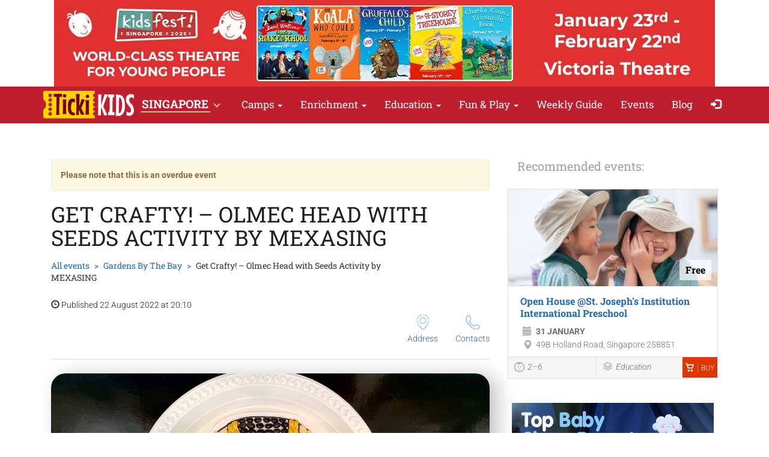

--- FILE ---
content_type: text/html; charset=UTF-8
request_url: https://tickikids.com/sg/gardens-by-the-bay/get-crafty-olmec-head-with-seeds-activity-by-mexasing/
body_size: 7997
content:
<!doctype html>
<html class="no-js" lang="en" data-theme="light">
<head>

    
                    <script>
                        dataLayer = [{"eventOrganizerId":"gardens-by-the-bay","event":"Organizer"}];
                    </script>
                            <!-- @NOSYNC -->
    <!-- 
        -= SINGAPORE =-
        @SYNC_ZONES:[2] @REMOTE_NAME:gtmhead.php 
    -->
<!-- Google Tag Manager -->
<script>(function(w,d,s,l,i){w[l]=w[l]||[];w[l].push({'gtm.start':
new Date().getTime(),event:'gtm.js'});var f=d.getElementsByTagName(s)[0],
j=d.createElement(s),dl=l!='dataLayer'?'&l='+l:'';j.async=true;j.src=
'https://www.googletagmanager.com/gtm.js?id='+i+dl;f.parentNode.insertBefore(j,f);
})(window,document,'script','dataLayer','GTM-NGRKS6');</script>
<!-- End Google Tag Manager -->    
	<meta charset="utf-8">
	<meta http-equiv="X-UA-Compatible" content="IE=edge,chrome=1">

    	    <meta name="viewport" content='width=device-width, initial-scale=1'>
    
    <link rel="dns-prefetch" href="//sg.static.tickikids.com">
<link rel="dns-prefetch" href="//tickikids.ams3.cdn.digitaloceanspaces.com">
<link rel="dns-prefetch" href="//fonts.googleapis.com">
<link rel="dns-prefetch" href="//connect.facebook.net">
<link rel="preconnect" href="https://sg.static.tickikids.com" crossorigin>
<link rel="preconnect" href="https://tickikids.ams3.cdn.digitaloceanspaces.com" crossorigin>
<link rel="preconnect" href="https://fonts.googleapis.com">
<link rel="preload"
      as="style"
      href="https://sg.static.tickikids.com/site/acss/1773554445.event.css?t=340">

    <meta name="this-is-new-server" content="indeed" />

    <title>Get Crafty! – Olmec Head with Seeds Activity by MEXASING | Tickikids Singapore</title>
    <meta name="description" content="Bring home your very own unique souvenir from the first ever Hanging Gardens floral display!  Get Crafty! – Olmec Head with Seeds Activity by MEXASING" />
    <meta name="google-site-verification" content="9BhpVYRGfm86cKzcUmkRLqbOzxGzzMAYqBo0U13DT_s" />

    <meta name="referrer" content="unsafe-url">

    <!-- Twitter Card data -->
    <meta name="twitter:card" content="summary">
    <meta name="twitter:site" content="https://tickikids.com/sg/gardens-by-the-bay/get-crafty-olmec-head-with-seeds-activity-by-mexasing/">
    <meta name="twitter:title" content="Get Crafty! – Olmec Head with Seeds Activity by MEXASING | Tickikids Singapore">
    <meta name="twitter:description" content="Bring home your very own unique souvenir from the first ever Hanging Gardens floral display!  Get Crafty! – Olmec Head with Seeds Activity by MEXASING">
    <meta name="twitter:image" content="https://tickikids.ams3.cdn.digitaloceanspaces.com/z2.cache/gallery/activities/23902/icon_social_63037215c6aab1.91203022.jpg">

    <!-- Open Graph data -->
    <meta property="og:title" content="Get Crafty! – Olmec Head with Seeds Activity by MEXASING | Tickikids Singapore" />
    <meta property="og:type" content="article" />
    <meta property="og:url" content="https://tickikids.com/sg/gardens-by-the-bay/get-crafty-olmec-head-with-seeds-activity-by-mexasing/" />
    <meta property="og:image" content="https://tickikids.ams3.cdn.digitaloceanspaces.com/z2.cache/gallery/activities/23902/icon_social_63037215c6aab1.91203022.jpg" />
    <meta property="og:description" content="Bring home your very own unique souvenir from the first ever Hanging Gardens floral display!  Get Crafty! – Olmec Head with Seeds Activity by MEXASING" />
    <meta property="og:site_name" content="Get Crafty! – Olmec Head with Seeds Activity by MEXASING | Tickikids Singapore" />

    <link href="https://global.cache.tickikidz.com/images/favicon.ico" rel="shortcut icon" type="image/x-icon" />
    <link href="https://global.cache.tickikidz.com/images/apple-touch-icon.png" rel="apple-touch-icon" />
    <link href="https://global.cache.tickikidz.com/images/apple-touch-icon-76x76.png" rel="apple-touch-icon" sizes="76x76" />
    <link href="https://global.cache.tickikidz.com/images/apple-touch-icon-120x120.png" rel="apple-touch-icon" sizes="120x120" />
    <link href="https://global.cache.tickikidz.com/images/apple-touch-icon-152x152.png" rel="apple-touch-icon" sizes="152x152" />
    <link href="https://global.cache.tickikidz.com/images/apple-touch-icon-180x180.png" rel="apple-touch-icon" sizes="180x180" />
    <link href="https://global.cache.tickikidz.com/images/icon-hires.png" rel="icon" sizes="192x192" />
    <link href="https://global.cache.tickikidz.com/images/icon-normal.png" rel="icon" sizes="128x128" />

    
    

<script async src="//pagead2.googlesyndication.com/pagead/js/adsbygoogle.js"></script>
<script>
    (adsbygoogle = window.adsbygoogle || []).push({
        google_ad_client: "ca-pub-2551494506293938",
        enable_page_level_ads: true
    });
</script>

    <!-- fb app id -->
    <meta property="fb:app_id" content="738500903010070" />

    <link rel="image_src" href="https://tickikids.ams3.cdn.digitaloceanspaces.com/z2.cache/gallery/activities/23902/icon_social_63037215c6aab1.91203022.jpg"/>

    <!--<link href="https://fonts.googleapis.com/css?family=Roboto:300,300italic,400,400italic,500,500italic,700,700italic|Roboto+Slab:400,700&display=swap&subset=latin,cyrillic" rel="stylesheet">-->

    <link rel="stylesheet" href="https://sg.static.tickikids.com/site/css/roboto.css">

    <link rel="stylesheet" href="https://sg.static.tickikids.com/site/acss/1773554445.event.css?t=340">

    
    <script>
        var $city_alias = 'sg';
        var $cityid = '16';
        var $url_type = 'd';
        var $ldp = '';
        var site_lang = 'en';
        var bcname = '69706f4f563ed';
        var city_id = 16;
        var $marker_image = 'https://sg.static.tickikids.com/site/img/map-marker.png';
        var eo_name = "GET CRAFTY! – OLMEC HEAD WITH SEEDS ACTIVITY BY MEXASING";
        var eo_id = 23902;
    </script>
    <link rel="canonical" href="https://tickikids.com/sg/gardens-by-the-bay/get-crafty-olmec-head-with-seeds-activity-by-mexasing/" />
    
    
    
    <meta name="csrf-token" content="30c9ab97b43ce3599b237c591ed7445d"/>

    <style type="text/css">
        .m-event-list__item.li69706f4f563ed {width: 100%!important;text-align: center!important;}
        @media (min-width: 1030px) {.m-event-list__item.li69706f4f563ed {width: 33.3%!important;}}
        @media (min-width: 730px) and (max-width: 1030px) {.m-event-list__item.li69706f4f563ed {width: 50%!important;}}
            </style>

            <script type='text/javascript' src='https://platform-api.sharethis.com/js/sharethis.js#property=5f58cadc84f574001246069e&product=sop' async='async'></script>
    
</head>
<body>

<!--Facebook script for integration plugin -->
<div id="fb-root"></div>
<script async defer crossorigin="anonymous" src="https://connect.facebook.net/uk_UA/sdk.js#xfbml=1&version=v22.0&appId=738500903010070"></script>
<!-- @NOSYNC -->
<!-- 
    -= SINGAPORE =-
    @SYNC_ZONES:[2] @REMOTE_NAME:gtmbody.php 
-->
<!-- Google Tag Manager (noscript) -->
<noscript><iframe src="https://www.googletagmanager.com/ns.html?id=GTM-NGRKS6"
height="0" width="0" style="display:none;visibility:hidden"></iframe></noscript>
<!-- End Google Tag Manager (noscript) -->

	<!--[if lt IE 9]>
		<p class="browserupgrade">You are using an <strong>outdated</strong> browser. Please <a href="http://browsehappy.com/">upgrade your browser</a> to improve your experience.</p>
	<![endif]-->

          <div class="text-center 69706f4f563edcnt promo-banner-top">
            <div class='banner-container'><a onclick='adcl(this);' class='69706f4f563edlnk' href='https://tickikids.com/sg/aba-productions-singapore/kidsfest-2026/'  target='_blank' ><img alt='KidsFest 2026 is ON SALE! Experience your favourite storybook adventures live on stage' style='display:none;' src='' class='69706f4f563edim' data-m='https://tickikids.ams3.cdn.digitaloceanspaces.com/z2.cache/b/735_en_8_6915c3de8202c0.80973420.jpg' data-s='[["0","784","https://tickikids.ams3.cdn.digitaloceanspaces.com/z2.cache/b/735_en_7_6915c3b5695917.41599995.jpg"],["785","99999","https://tickikids.ams3.cdn.digitaloceanspaces.com/z2.cache/b/735_en_8_6915c3de8202c0.80973420.jpg"]]' data-t='(SG) KidsFest! 2026' data-ga='TOP-sg'></a></div>          </div>

	<header class="m-header">

		<nav id="nav-bar" class="navbar navbar-inverse"> <!-- removed class navbar-fixed-top -->
			<div class="container-fluid">
				<div class="navbar-header">
					<button type="button" class="navbar-toggle collapsed" data-toggle="collapse" data-target="#navbar" aria-expanded="false" aria-controls="navbar" aria-label="Switch menu">
						<span class="icon-bar"></span>
						<span class="icon-bar"></span>
						<span class="icon-bar"></span>
					</button>
                                            <a class="navbar-brand" href="/sg/"><img loading="lazy" src="https://tickikids.ams3.cdn.digitaloceanspaces.com/z2.cache/cities/16/logo_en_5aa7f4d9259d00.92170244.svg" alt="" /></a>
                                        				</div>
                <div id="navbar" class="navbar-collapse collapse display-show">

                     <!-- @SYNC_ZONES:[2] @REMOTE_NAME:lang-city-bar.php -->   
    <div class="sg-cities sg-cities--city dropdown">
        <a class="dropdown-toggle" data-toggle="dropdown" href="/sg/"><span class="sg-cities__sel">Singapore</span>
        <span class="caret"><svg class="c-icon c-icon-caret"><use xlink:href="#c-icon-caret"></use></svg></span></a>
        <ul class="dropdown-menu">
            <li><a href="/sg/">Singapore</a></li>
            <li><a href="/hk/">Hong Kong</a></li>
            <li><a href="/ae-du/">Dubai</a></li>
            <li><a href="/ae-az/">Abu Dhabi</a></li>
        </ul>                                                        
    </div>    
    
        

					<!--<a role="button" class="close-nav" href="javascript:void(0)" data-toggle="collapse" data-target="#navbar" aria-expanded="false" aria-controls="navbar">--><!--</a>-->
					<ul class="nav navbar-nav">

                        
                                                                                    <li class="dropdown">
                                    <a class="dropdown-toggle" data-toggle="dropdown" href="#">Camps                                        <span class="caret"></span></a>
                                    <ul class="dropdown-menu dropdown-menu-left">
                                                                                    <li><a href="/sg/holiday-camps-kids-singapore/"  target='_self'>Holiday Camps in Singapore</a></li>
                                                                                    <li><a href="https://tickikids.com/sg/blog/4497-best-year-end-camps-in-singapore-2025/"  target='_blank'>Best Year End Camps</a></li>
                                                                            </ul>
                                </li>
                            
                        
                                                                                    <li class="dropdown">
                                    <a class="dropdown-toggle" data-toggle="dropdown" href="#">Enrichment                                        <span class="caret"></span></a>
                                    <ul class="dropdown-menu dropdown-menu-left">
                                                                                    <li><a href="https://tickikids.com/sg/blog/4227-10-enrichment-classes-for-babies-and-toddlers-in-singapore/"  target='_self'>Enrichment Classes for Babies and Toddlers</a></li>
                                                                                    <li><a href="https://tickikids.com/sg/blog/4486-top-children-museums-in-singapore-guide/"  target='_self'>Kids Museums in Singapore</a></li>
                                                                                    <li><a href="/sg/best-after-school-activities-for-kids-in-singapore/"  target='_self'>Best After-School Activities</a></li>
                                                                                    <li><a href="https://tickikids.com/sg/blog/4253-best-music-classes-for-kids-in-singapore/"  target='_self'>Music Classes for Kids</a></li>
                                                                                    <li><a href="https://tickikids.com/sg/blog/4354-ultimate-guide-to-after-school-activities-for-kids-in-singapore/"  target='_self'>Ultimate Guide to After-School Activities</a></li>
                                                                                    <li><a href="/sg/things-to-do-with-kids-in-singapore/"  target='_self'>Things to Do with Kids</a></li>
                                                                                    <li><a href="https://tickikids.com/sg/blog/4269-learn-dancing-at-singapore-s-finest-dance-classes/"  target='_self'>Dance Classes for Kids</a></li>
                                                                                    <li><a href="/sg/nature/"  target='_self'>Nature Exploration</a></li>
                                                                            </ul>
                                </li>
                            
                        
                                                                                    <li class="dropdown">
                                    <a class="dropdown-toggle" data-toggle="dropdown" href="#">Education                                        <span class="caret"></span></a>
                                    <ul class="dropdown-menu dropdown-menu-left">
                                                                                    <li><a href="/sg/best-tuition-centres-in-singapore/"  target='_self'>Tuition Centres</a></li>
                                                                                    <li><a href="https://tickikids.com/sg/blog/4255-tickikids-guide-coding-and-robotics-classes-for-kids-in-singapore/"  target='_self'>Coding and Robotics Classes</a></li>
                                                                                    <li><a href="https://tickikids.com/sg/blog/4422-tickikid-s-guide-top-english-classes/"  target='_self'>Top English Classes</a></li>
                                                                                    <li><a href="https://tickikids.com/sg/blog/4484-best-student-care-centres-in-singapore/"  target='_self'>Student Care Centres</a></li>
                                                                                    <li><a href="https://tickikids.com/sg/blog/4430-top-child-care-infant-care-in-singapore/"  target='_self'>Child care</a></li>
                                                                                    <li><a href="https://tickikids.com/sg/blog/4482-top-montessori-preschools-in-singapore/"  target='_self'>Montessori Preschools</a></li>
                                                                                    <li><a href="https://tickikids.com/sg/blog/4477-educational-trends-2025-the-latest-methods-and-programs-from-singapore-s-top-centers/"  target='_self'>Educational Trends 2025</a></li>
                                                                                    <li><a href="https://tickikids.com/sg/blog/4234-tickikids-educational-guide-2019-top-preschools-in-singapore/"  target='_self'>Preschools</a></li>
                                                                            </ul>
                                </li>
                            
                        
                                                                                    <li class="dropdown">
                                    <a class="dropdown-toggle" data-toggle="dropdown" href="#">Fun & Play                                        <span class="caret"></span></a>
                                    <ul class="dropdown-menu dropdown-menu-left">
                                                                                    <li><a href="https://tickikids.com/sg/chinesenewyear/"  target='_self'>CNY</a></li>
                                                                                    <li><a href="/sg/birthday-parties/"  target='_self'>Birthday Parties</a></li>
                                                                                    <li><a href="https://tickikids.com/sg/blog/4215-the-10-best-birthday-party-venues-for-children-in-singapore/"  target='_self'>Birthday Party Venues</a></li>
                                                                                    <li><a href="/sg/playgrounds-in-singapore/"  target='_self'>Playgrounds</a></li>
                                                                            </ul>
                                </li>
                            
                        
                        
                                                                <li ><a href="/sg/weekend/weekend-kids-activities-in-singapore-15-22-jan-2026/"  target='_self'>Weekly Guide</a></li>
                            
                        
                        
                                                                <li ><a href="/sg/search/"  target='_self'>Events</a></li>
                            
                        
                        
                                                                <li ><a href="/sg/blog/"  target='_self'>Blog</a></li>
                            
                        
                        
                        
                        <li class="nav-icon-btn nav-login"><a title="Login" href="/sg/login/"><span class="glyphicon glyphicon-log-in"></span> <span class="icon-text">Login</span></a></li>

                        					</ul>
				</div><!--/.nav-collapse -->
			</div>
		</nav>

	</header>

    <noscript>
        <div class="container"><br /><div class="alert alert-danger" role="alert"><b>For full functionality of this site it is necessary to enable JavaScript. Here are the <a class="ClickOut" href="http://www.enable-javascript.com/" target="_blank" rel="nofollow"> instructions how to enable JavaScript in your web browser</a></b></div></div>
    </noscript>


<main class="main">

    <br />

    <div class="main__body container-fluid">

        <div class="row">
            <div class="col-sm-8">

                <div class="article organization video-resp-container"  itemscope itemtype="http://schema.org/Event" >

                    <div class="article__header">

                        
                            <div class="alert alert-warning alert-disable"><b>Please note that this is an overdue event</b></div>

                        


                        <h1  itemprop="name" >Get Crafty! – Olmec Head with Seeds Activity by MEXASING</h1>

                        
                            <meta itemprop="image" content="https://tickikids.ams3.cdn.digitaloceanspaces.com/z2.cache/gallery/activities/23902/icon_social_63037215c6aab1.91203022.jpg" />

                            <meta itemprop="url" content="https://tickikids.com/sg/gardens-by-the-bay/get-crafty-olmec-head-with-seeds-activity-by-mexasing/" />

                            <meta itemprop="description" content="Bring home your very own unique souvenir from the first ever Hanging Gardens floral display!  Get Crafty! – Olmec Head with Seeds Activity by MEXASING" />

                        
                        <div class="a-header-top">
                            <div class="a-header-top__breadcrumb">
                                <ul class="breadcrumb">
                                    <li><a href="/sg/search/">All events</a></li>
                                    <li><span  itemprop="organizer" itemtype="http://schema.org/Organization" ><a href="/sg/gardens-by-the-bay/"><span  itemprop="name" >Gardens By The Bay</span></a></span></li>
                                    <li class="active">Get Crafty! – Olmec Head with Seeds Activity by MEXASING</li>
                                </ul>
                                <p><span class="glyphicon glyphicon-time"></span> Published    22 August 2022 at 20:10</p>
                            </div>

                        </div>

                        <div class="a-header-links">
                            <div class="a-header-links__j-links">
                                <ul class="j-links">
                                                                                                            <li class="j-links__item"><a href="#amap"><i class="b-icon b-icon--pin"></i>Address</a></li>                                    <li class="j-links__item"><a href="#cont"><i class="b-icon b-icon--tel"></i>Contacts</a></li>                                </ul>
                            </div>

                            
                        </div>
                    </div>

                    <div class="article__body text-content">

                        <!-- >> PHOTO2 IMAGES -->

                        
                            <center><img  style="border-radius: 24px;filter: drop-shadow(12px 4px 16px rgba(0, 0, 0, 0.25));" src="https://tickikids.ams3.cdn.digitaloceanspaces.com/z2.cache/gallery/activities/23902/image_63037219978130.66837796.jpg" alt="Get Crafty! – Olmec Head with Seeds Activity by MEXASING" title="Get Crafty! – Olmec Head with Seeds Activity by MEXASING" /></center>

                            <br clear="all" />
                            <br />

                        
                        <h3><strong>Bring home your very own unique souvenir from the first ever Hanging Gardens floral display!</strong></h3>

<p> </p>

<p>Did you know that the Olmecs were one of the first inhabitants of the Americas to construct monumental architecture and to settle in towns and cities? Olmec heads are a distinctive feature of the Olmec civilisation of ancient Mesoamerica.</p>

<p>In this activity, you will learn the technique applied to the Olmec colossal heads at the floral display and make a replica of the Colossal Olmec head using seeds brought from Mexico, such as corn and 4 different kinds of beans (black, green, red and yellow). All materials will be provided for this activity. </p>

<p>This activity is organised by the Mexican Association in Singapore (MEXASING). MEXASING is a non-profit association whose main objective is to promote Mexican traditions through events, workshops, and cultural exchanges, in support of private and government organisations such as the Mexican Embassy in Singapore.</p>

<p> </p>

<p><em>Image Credit: Gardens By The Bay</em></p>
                        
                        
                        
                        <hr/>

                                                    <meta itemprop="startDate" content="2022-09-11T10:00" />
                        
                        
                        
                            <h3 id="wtim">Age</h3>

                            <p>
                                5–12                              </p>

                            <hr/>

                        
                        
                        
                            
                        
                        
                            <h3 id="cont">Telephone number</h3>

                            <p>
<!--                                -->                                <a href="tel:+6564206848">+65 6420 6848</a>                            </p>

                            <hr/>

                        
                        
                            <h3>Links</h3>

                            <div class="socials">

                                                                    <p><img loading="lazy" src='https://sg.static.tickikids.com/site/img/sc/wb.png' alt='link' width="20">&nbsp;&nbsp;<a target="_blank" href="https://www.gardensbythebay.com.sg/en/things-to-do/calendar-of-events/olmec-head-with-seeds-activity-by-mexasing.html" class="ClickOut" data-elnk='1'>https://www.gardensbythebay.com.sg/en/things-to-do/calendar-of-events/olmec-head-with-seeds-activity-by-mexasing.html</a></p>
                                
                                
                            </div>

                            <hr/>

                        
                        <div class="sharing">

                            
                        </div>

                        <h3 id="amap">Address</h3>

                        <address  itemprop="location" itemscope itemtype="http://schema.org/Place" >
                                                            <meta itemprop="address" content="Gardens by the Bay Singapore" />
                                <meta itemprop="name" content="Gardens By The Bay" />
                                                        Singapore<br />
                            18 Marina Gardens Drive, Singapore 01895                        </address>

                        
	                    
                            <div class="addr-map">
                                <div class="g-map">
                                    <iframe
                                            width="100%"
                                            height="100%"
                                            frameborder="0"
                                            src="https://www.google.com/maps/embed/v1/place?q=1.2815683,103.86361320000003&key=AIzaSyBRlBHVRo6AvZgYP4-Dh_KjK2M2MKAuwq8" allowfullscreen>
                                    </iframe>
                                </div>
                            </div>

	                    

                        
                    </div>

                </div>

                
            </div>

            <aside class="col-sm-4">

                <div class="side-sect side-sect--events">
                    <div class="side-sect__header">
                        <div class="h3">Recommended events:</div>
                    </div>
                    <div class="side-sect__body">

                        <ul class="event-list">

                            
                                <li class="event-list__item">

                                                
                    <!-- EVENT ITEM >>> -->
                    
                    <div class="event-item  object-block" data-model="event" data-id="25136"  itemprop="event" itemscope itemtype="https://schema.org/Event"  >
                                                    <meta itemprop="image" content="https://tickikids.ams3.cdn.digitaloceanspaces.com/z2.cache/gallery/activities/25136/icon_thumb_677bcf7c2be031.00395687.jpg" />
                            <meta itemprop="url" content="https://tickikids.com/sg/st-joseph-s-institution-international/open-house-st-joseph-s-institution-international/" />
                                                <a href="/sg/st-joseph-s-institution-international/open-house-st-joseph-s-institution-international/"  title="Open House @St. Joseph's Institution International Preschool"  >
                            <div class="event-item__pict" >
                                <div class="event-item__pict-wrap"><img loading="lazy" src="https://tickikids.ams3.cdn.digitaloceanspaces.com/z2.cache/gallery/activities/25136/icon_thumb_677bcf7c2be031.00395687.jpg" alt="Open House @St. Joseph's Institution International Preschool" title="Open House @St. Joseph's Institution International Preschool" /></div>
                                                                                                                                    <div class="event-item__price"  itemprop="offers" itemscope itemtype="https://schema.org/Offer" >
                                                                                    <meta itemprop="url" content="https://tickikids.com/sg/st-joseph-s-institution-international/open-house-st-joseph-s-institution-international/" />
                                            <span itemprop="price">Free</span>
                                                                            </div>
                                                                                            </div>

                            <div class="event-item__body">
                                <h3  itemprop="name" >Open House @St. Joseph's Institution International Preschool</h3>
                                <div class="event-item__info">
                                    <p class="event-item__time"><span class="glyphicon glyphicon-calendar"></span> <b>31 January </b></p>
                                                                            <meta itemprop="startDate" content="2026-01-31T23:59" />
                                                                                                                <p class="event-item__addr"  itemprop="location" itemscope itemtype="https://schema.org/Place" >
                                            <span class="glyphicon glyphicon-map-marker"></span> <span  itemprop="address" >49B Holland Road, Singapore 258851</span>
                                                                                            <meta itemprop="name" content="Open House @St. Joseph's Institution International Preschool" />
                                                                                    </p>
                                                                    </div>
                            </div>
                        </a>

                        <div class="event-item__footer">
                        
                            
                                <div class="event-item__age">

                                                                            <i><a data-toggle="tooltip" title="2–6" href="/sg/search/?a=2-6" ><span class="b-icon b-icon--age"></span>2–6</a></i>
                                    
                                </div>

                                                        
                            <div class="event-item__ctg">
                                
                                    <i aria-describedby="ui-id-2">
                                        <a data-toggle="tooltip" title="Education" href="/sg/search/?c=e49" >
                                            <span class="b-icon b-icon--ctg"></span>Education                                        </a>
                                    </i>
                                
                            </div>
                            
                                                        
                            <div class="event-item__buy">
                                <a href="/sg/st-joseph-s-institution-international/open-house-st-joseph-s-institution-international/" >
                                    <i class="buy-icon">
                                        <svg class="icon icon-buy" role="img">
                                            <use xlink:href="/sg/limg/sprite.svg#buy"/>
                                        </svg>
                                    </i>
                                    Buy                                </a>
                            </div>
                            
                                                        
                        </div> 
                        
                    </div>
                    
                    <!-- <<< EVENT ITEM -->
            
            
                                </li>

                            
                            <li class="event-list__item text-center li69706f4f563ed"><a onclick='adcl(this);' class='69706f4f563edlnk' href='https://tickikids.com/sg/blog/4499-top-baby-sleep-experts-in-singapore-gentle-help-for-restful-nights/'  target='_blank' ><img loading='lazy' alt='A peaceful baby sleeping in a crib, surrounded by soft clouds drifting above.' style='display:none;padding:10px 0;' src='' class='69706f4f563edim' data-m='https://tickikids.ams3.cdn.digitaloceanspaces.com/z2.cache/b/738_en_15_691c3ff2890499.92151217.jpg' data-s='[["0","99999","https://tickikids.ams3.cdn.digitaloceanspaces.com/z2.cache/b/738_en_15_691c3ff2890499.92151217.jpg"]]' data-t='(SG) Banner in Recommended events #1 Top Baby Sleep Experts' data-ga='RIGHT-1-sg'></a></li><li class="event-list__item text-center li69706f4f563ed"><a onclick='adcl(this);' class='69706f4f563edlnk' href='https://tickikids.com/sg/blog/4482-top-montessori-preschools-in-singapore/'  target='_blank' ><img loading='lazy'  style='display:none;padding:10px 0;' src='' class='69706f4f563edim' data-m='https://tickikids.ams3.cdn.digitaloceanspaces.com/z2.cache/b/715_en_16_684c0dffbf2235.76281116.jpg' data-s='[["0","99999","https://tickikids.ams3.cdn.digitaloceanspaces.com/z2.cache/b/715_en_16_684c0dffbf2235.76281116.jpg"]]' data-t='Banner under Recommended events #2 - Top Montessori Preschools' data-ga='RIGHT-2-sg'></a></li>
                        </ul>

                        
                            <br />
                            <center>
                                <div class="fb-page" data-href="https://www.facebook.com/TickiKidsSingapore/" data-tabs="" data-small-header="false" data-adapt-container-width="true" data-hide-cover="false" data-show-facepile="true"><blockquote cite="https://www.facebook.com/TickiKidsSingapore/" class="fb-xfbml-parse-ignore"><a href="https://www.facebook.com/TickiKidsSingapore/">Tickikids. Singapore</a></blockquote></div>
                            </center>
                            <br />
                        
                    </div>
                </div>

            </aside>
        </div>

    </div>

	
        <section class="main__map">
            <div class="g-map">
                <iframe
                        width="100%"
                        height="100%"
                        frameborder="0"
                        src="https://www.google.com/maps/embed/v1/place?q=1.2815683,103.86361320000003&key=AIzaSyBRlBHVRo6AvZgYP4-Dh_KjK2M2MKAuwq8" allowfullscreen>
                </iframe>
            </div>
        </section>

	
</main>


      
    <div class="multi-loc-popup">
      <div class="mlp-modal">
        <div class="mlp-modal__pict"></div>
        <div class="mlp-modal__body"></div>
        <div class="mlp-modal__close"></div>
      </div>
    </div>

    <footer class="m-footer">
        <div class="m-footer__body container-fluid">
            <div class="f-menu">
                <ul class="b-menu">

                
                    <li class="b-menu__item">
                        <b class="b-sm-title">Weekly Guide</b>
                                                <ul class="b-sm mob-hide">
                                                        <li><a href="/sg/weekend/weekend-kids-activities-in-singapore-15-22-jan-2026/"  target='_blank'>Weekly Guide</a></li>
                                                        <li><a href="/sg/archive/"  target='_self'>Guide Archive</a></li>
                                                        <li><a href="/sg/subscription/"  target='_self'>Newsletter Subscription</a></li>
                                                        <li><a href="https://sg.user.tickikids.com/"  target='_blank'>Add Event</a></li>
                                                    </ul>
                                            </li>

                
                    <li class="b-menu__item">
                        <b class="b-sm-title">Popular Categories</b>
                                                <ul class="b-sm mob-hide">
                                                        <li><a href="https://tickikids.com/sg/national-day/"  target='_blank'>National Day</a></li>
                                                        <li><a href="/sg/things-to-do-with-kids-in-singapore/"  target='_self'>Things to Do with Kids</a></li>
                                                        <li><a href="/sg/best-after-school-activities-for-kids-in-singapore/"  target='_self'>After School Activities</a></li>
                                                        <li><a href="/sg/best-tuition-centres-in-singapore/"  target='_blank'>Tuition</a></li>
                                                        <li><a href="https://tickikids.com/sg/organizations/"  target='_blank'>Organisations</a></li>
                                                        <li><a href="https://tickikids.com/sg/birthday-parties/"  target='_blank'>Birthday Parties</a></li>
                                                        <li><a href="https://tickikids.com/sg/organizations/sport-org/"  target='_blank'>Sports</a></li>
                                                        <li><a href="https://tickikids.com/sg/music/"  target='_blank'>Music</a></li>
                                                        <li><a href="https://tickikids.com/sg/organizations/education-org/"  target='_blank'>Education</a></li>
                                                        <li><a href="/sg/nature/"  target='_blank'>Nature Exploration</a></li>
                                                        <li><a href="/sg/holiday-camps-kids-singapore/"  target='_blank'>Camps</a></li>
                                                    </ul>
                                            </li>

                
                    <li class="b-menu__item">
                        <b class="b-sm-title">About Tickikids</b>
                                                <ul class="b-sm mob-hide">
                                                        <li><a href="/sg/pages/about-us/"  target='_self'>About Us</a></li>
                                                        <li><a href="/sg/pages/contacts/"  target='_self'>Contact Us</a></li>
                                                    </ul>
                                            </li>

                
                    <li class="b-menu__item">
                        <b class="b-sm-title">Legal</b>
                                                <ul class="b-sm mob-hide">
                                                        <li><a href="/sg/pages/privacy-policy/"  target='_self'>Privacy Policy</a></li>
                                                        <li><a href="/sg/pages/terms-conditions/"  target='_self'>Terms & Conditions</a></li>
                                                    </ul>
                                            </li>

                
                </ul>
            </div>

            <ul class="f-s-medias">

                <li><a class="fb" href="https://www.facebook.com/TickiKidsSingapore/" target="_blank">Facebook</a></li>                <li><a class="ig" href="https://www.instagram.com/tickikids.singapore/" target="_blank">Instagram</a></li>                                                
            </ul>

            
                <p class="f-copy">Copyright © <a href="https://tickikids.com/" style="color:inherit">Tickikids</a></p>

            
        </div>
    </footer>

    <!--<script src="https://global.cache.tickikidz.com/js/si_loader.js"></script>-->

    <script src="https://sg.static.tickikids.com/site/ajs/996267025.event.js?t=340"></script>

    
        
            <script src="https://maps.googleapis.com/maps/api/js?v=3.exp&key=AIzaSyBRlBHVRo6AvZgYP4-Dh_KjK2M2MKAuwq8"></script>
            <script src="https://unpkg.com/@googlemaps/markerclusterer/dist/index.min.js"></script>

        
    
    <script src="https://global.cache.tickikidz.com/js/nav-bar-sticky.js"></script>

    
    <script>

        
    </script>

    
            <!-- Start of HubSpot Embed Code -->
        <script type="text/javascript" id="hs-script-loader" async defer src="//js-eu1.hs-scripts.com/143639188.js"></script>
        <!-- End of HubSpot Embed Code -->
    
</body>
</html>


--- FILE ---
content_type: text/html; charset=utf-8
request_url: https://www.google.com/recaptcha/api2/aframe
body_size: 135
content:
<!DOCTYPE HTML><html><head><meta http-equiv="content-type" content="text/html; charset=UTF-8"></head><body><script nonce="4FfueGJVvy2yxvngbm-SmA">/** Anti-fraud and anti-abuse applications only. See google.com/recaptcha */ try{var clients={'sodar':'https://pagead2.googlesyndication.com/pagead/sodar?'};window.addEventListener("message",function(a){try{if(a.source===window.parent){var b=JSON.parse(a.data);var c=clients[b['id']];if(c){var d=document.createElement('img');d.src=c+b['params']+'&rc='+(localStorage.getItem("rc::a")?sessionStorage.getItem("rc::b"):"");window.document.body.appendChild(d);sessionStorage.setItem("rc::e",parseInt(sessionStorage.getItem("rc::e")||0)+1);localStorage.setItem("rc::h",'1768976226713');}}}catch(b){}});window.parent.postMessage("_grecaptcha_ready", "*");}catch(b){}</script></body></html>

--- FILE ---
content_type: text/css
request_url: https://sg.static.tickikids.com/site/acss/1773554445.event.css?t=340
body_size: 50806
content:
/*! jQuery UI - v1.11.4 - 2015-12-08
* http://jqueryui.com
* Includes: core.css, draggable.css, resizable.css, selectable.css, sortable.css, accordion.css, autocomplete.css, button.css, datepicker.css, dialog.css, menu.css, progressbar.css, selectmenu.css, slider.css, spinner.css, tabs.css, tooltip.css, theme.css
* To view and modify this theme, visit http://jqueryui.com/themeroller/?ffDefault=Roboto%2CArial%2Csans-serif&fwDefault=normal&fsDefault=14px&cornerRadius=3px&bgColorHeader=%23ffffff&bgTextureHeader=flat&bgImgOpacityHeader=100&borderColorHeader=%23e1e1e1&fcHeader=%23333333&iconColorHeader=%23333333&bgColorContent=%23ffffff&bgTextureContent=flat&bgImgOpacityContent=100&borderColorContent=%23e1e1e1&fcContent=%231e1b1d&iconColorContent=%23333333&bgColorDefault=%23ffffff&bgTextureDefault=flat&bgImgOpacityDefault=70&borderColorDefault=%23e1e1e1&fcDefault=%23333&iconColorDefault=%23333&bgColorHover=%23ffffff&bgTextureHover=flat&bgImgOpacityHover=100&borderColorHover=%23e1e1e1&fcHover=%23ffae94&iconColorHover=%23ffae94&bgColorActive=%23ffae94&bgTextureActive=flat&bgImgOpacityActive=100&borderColorActive=%23e1e1e1&fcActive=%23ffffff&iconColorActive=%23ffae94&bgColorHighlight=%23ffae94&bgTextureHighlight=flat&bgImgOpacityHighlight=100&borderColorHighlight=%23e1e1e1&fcHighlight=%23fff&iconColorHighlight=%23ffffff&bgColorError=%23cc0000&bgTextureError=flat&bgImgOpacityError=100&borderColorError=%23aa0000&fcError=%23ffffff&iconColorError=%23ffffff&bgColorOverlay=%23dddddd&bgTextureOverlay=flat&bgImgOpacityOverlay=75&opacityOverlay=30&bgColorShadow=%23aaaaaa&bgTextureShadow=flat&bgImgOpacityShadow=75&opacityShadow=30&thicknessShadow=2px&offsetTopShadow=-2px&offsetLeftShadow=-2px&cornerRadiusShadow=4px
* Copyright jQuery Foundation and other contributors; Licensed MIT */.ui-helper-reset,.ui-menu{outline:0;list-style:none}.ui-button,.ui-spinner,.ui-spinner-input{vertical-align:middle}.ui-helper-hidden{display:none}.ui-helper-hidden-accessible{border:0;clip:rect(0 0 0 0);height:1px;margin:-1px;overflow:hidden;padding:0;position:absolute;width:1px}.ui-helper-reset{margin:0;padding:0;border:0;line-height:1.3;text-decoration:none;font-size:100%}.ui-helper-clearfix:after,.ui-helper-clearfix:before{content:"";display:table;border-collapse:collapse}.ui-helper-clearfix:after{clear:both}.ui-helper-clearfix{min-height:0}.ui-helper-zfix{width:100%;height:100%;top:0;left:0;position:absolute;opacity:0;filter:Alpha(Opacity=0)}.ui-front{z-index:100}.ui-state-disabled{cursor:default!important}.ui-icon{display:block;text-indent:-99999px;overflow:hidden;background-repeat:no-repeat}.ui-widget-overlay{position:fixed;top:0;left:0;width:100%;height:100%}.ui-draggable-handle{-ms-touch-action:none;touch-action:none}.ui-resizable{position:relative}.ui-resizable-handle{position:absolute;font-size:.1px;display:block;-ms-touch-action:none;touch-action:none}.ui-resizable-autohide .ui-resizable-handle,.ui-resizable-disabled .ui-resizable-handle{display:none}.ui-resizable-n{cursor:n-resize;height:7px;width:100%;top:-5px;left:0}.ui-resizable-s{cursor:s-resize;height:7px;width:100%;bottom:-5px;left:0}.ui-resizable-e{cursor:e-resize;width:7px;right:-5px;top:0;height:100%}.ui-resizable-w{cursor:w-resize;width:7px;left:-5px;top:0;height:100%}.ui-resizable-se{cursor:se-resize;width:12px;height:12px;right:1px;bottom:1px}.ui-resizable-sw{cursor:sw-resize;width:9px;height:9px;left:-5px;bottom:-5px}.ui-resizable-nw{cursor:nw-resize;width:9px;height:9px;left:-5px;top:-5px}.ui-resizable-ne{cursor:ne-resize;width:9px;height:9px;right:-5px;top:-5px}.ui-selectable{-ms-touch-action:none;touch-action:none}.ui-selectable-helper{position:absolute;z-index:100;border:1px dotted #000}.ui-sortable-handle{-ms-touch-action:none;touch-action:none}.ui-accordion .ui-accordion-header{display:block;cursor:pointer;position:relative;margin:2px 0 0;padding:.5em .5em .5em .7em;min-height:0;font-size:100%}.ui-accordion .ui-accordion-icons,.ui-accordion .ui-accordion-icons .ui-accordion-icons{padding-left:2.2em}.ui-accordion .ui-accordion-header .ui-accordion-header-icon{position:absolute;left:.5em;top:50%;margin-top:-8px}.ui-accordion .ui-accordion-content{padding:1em 2.2em;border-top:0;overflow:auto}.ui-autocomplete{position:absolute;top:0;left:0;cursor:default}.ui-button{display:inline-block;position:relative;padding:0;line-height:normal;margin-right:.1em;cursor:pointer;text-align:center;overflow:visible}.ui-button,.ui-button:active,.ui-button:hover,.ui-button:link,.ui-button:visited{text-decoration:none}.ui-button-icon-only{width:2.2em}button.ui-button-icon-only{width:2.4em}.ui-button-icons-only{width:3.4em}button.ui-button-icons-only{width:3.7em}.ui-button .ui-button-text{display:block;line-height:normal}.ui-button-text-only .ui-button-text{padding:.4em 1em}.ui-button-icon-only .ui-button-text,.ui-button-icons-only .ui-button-text{padding:.4em;text-indent:-9999999px}.ui-button-text-icon-primary .ui-button-text,.ui-button-text-icons .ui-button-text{padding:.4em 1em .4em 2.1em}.ui-button-text-icon-secondary .ui-button-text,.ui-button-text-icons .ui-button-text{padding:.4em 2.1em .4em 1em}.ui-button-text-icons .ui-button-text{padding-left:2.1em;padding-right:2.1em}input.ui-button{padding:.4em 1em}.ui-button-icon-only .ui-icon,.ui-button-icons-only .ui-icon,.ui-button-text-icon-primary .ui-icon,.ui-button-text-icon-secondary .ui-icon,.ui-button-text-icons .ui-icon{position:absolute;top:50%;margin-top:-8px}.ui-button-icon-only .ui-icon{left:50%;margin-left:-8px}.ui-button-icons-only .ui-button-icon-primary,.ui-button-text-icon-primary .ui-button-icon-primary,.ui-button-text-icons .ui-button-icon-primary{left:.5em}.ui-button-icons-only .ui-button-icon-secondary,.ui-button-text-icon-secondary .ui-button-icon-secondary,.ui-button-text-icons .ui-button-icon-secondary{right:.5em}.ui-buttonset{margin-right:7px}.ui-buttonset .ui-button{margin-left:0;margin-right:-.3em}button.ui-button::-moz-focus-inner,input.ui-button::-moz-focus-inner{border:0;padding:0}.ui-datepicker{width:17em;padding:.2em .2em 0;display:none}.ui-datepicker .ui-datepicker-header{position:relative;padding:.2em 0}.ui-datepicker .ui-datepicker-next,.ui-datepicker .ui-datepicker-prev{position:absolute;top:2px;width:1.8em;height:1.8em}.ui-datepicker .ui-datepicker-next-hover,.ui-datepicker .ui-datepicker-prev-hover{top:1px}.ui-datepicker .ui-datepicker-prev{left:2px}.ui-datepicker .ui-datepicker-next{right:2px}.ui-datepicker .ui-datepicker-prev-hover{left:1px}.ui-datepicker .ui-datepicker-next-hover{right:1px}.ui-datepicker .ui-datepicker-next span,.ui-datepicker .ui-datepicker-prev span{display:block;position:absolute;left:50%;margin-left:-8px;top:50%;margin-top:-8px}.ui-datepicker .ui-datepicker-title{margin:0 2.3em;line-height:1.8em;text-align:center}.ui-datepicker .ui-datepicker-title select{font-size:1em;margin:1px 0}.ui-datepicker select.ui-datepicker-month,.ui-datepicker select.ui-datepicker-year{width:45%}.ui-datepicker table{width:100%;font-size:.9em;border-collapse:collapse;margin:0 0 .4em}.ui-datepicker th{padding:.7em .3em;text-align:center;font-weight:700;border:0}.ui-datepicker td{border:0;padding:1px}.ui-datepicker td a,.ui-datepicker td span{display:block;padding:.2em;text-align:right;text-decoration:none}.ui-datepicker .ui-datepicker-buttonpane{background-image:none;margin:.7em 0 0;padding:0 .2em;border-left:0;border-right:0;border-bottom:0}.ui-datepicker .ui-datepicker-buttonpane button{float:right;margin:.5em .2em .4em;cursor:pointer;padding:.2em .6em .3em;width:auto;overflow:visible}.ui-datepicker .ui-datepicker-buttonpane button.ui-datepicker-current,.ui-datepicker-multi .ui-datepicker-group,.ui-datepicker-rtl .ui-datepicker-buttonpane button{float:left}.ui-datepicker.ui-datepicker-multi{width:auto}.ui-datepicker-multi .ui-datepicker-group table{width:95%;margin:0 auto .4em}.ui-datepicker-multi-2 .ui-datepicker-group{width:50%}.ui-datepicker-multi-3 .ui-datepicker-group{width:33.3%}.ui-datepicker-multi-4 .ui-datepicker-group{width:25%}.ui-datepicker-multi .ui-datepicker-group-last .ui-datepicker-header,.ui-datepicker-multi .ui-datepicker-group-middle .ui-datepicker-header{border-left-width:0}.ui-datepicker-multi .ui-datepicker-buttonpane{clear:left}.ui-datepicker-row-break{clear:both;width:100%;font-size:0}.ui-datepicker-rtl{direction:rtl}.ui-datepicker-rtl .ui-datepicker-prev{right:2px;left:auto}.ui-datepicker-rtl .ui-datepicker-next{left:2px;right:auto}.ui-datepicker-rtl .ui-datepicker-prev:hover{right:1px;left:auto}.ui-datepicker-rtl .ui-datepicker-next:hover{left:1px;right:auto}.ui-datepicker-rtl .ui-datepicker-buttonpane{clear:right}.ui-datepicker-rtl .ui-datepicker-buttonpane button.ui-datepicker-current,.ui-datepicker-rtl .ui-datepicker-group{float:right}.ui-datepicker-rtl .ui-datepicker-group-last .ui-datepicker-header,.ui-datepicker-rtl .ui-datepicker-group-middle .ui-datepicker-header{border-right-width:0;border-left-width:1px}.ui-dialog{overflow:hidden;position:absolute;top:0;left:0;padding:.2em;outline:0}.ui-dialog .ui-dialog-titlebar{padding:.4em 1em;position:relative}.ui-dialog .ui-dialog-title{float:left;margin:.1em 0;white-space:nowrap;width:90%;overflow:hidden;text-overflow:ellipsis}.ui-dialog .ui-dialog-titlebar-close{position:absolute;right:.3em;top:50%;width:20px;margin:-10px 0 0;padding:1px;height:20px}.ui-dialog .ui-dialog-content{position:relative;border:0;padding:.5em 1em;background:0 0;overflow:auto}.ui-dialog .ui-dialog-buttonpane{text-align:left;border-width:1px 0 0;background-image:none;margin-top:.5em;padding:.3em 1em .5em .4em}.ui-dialog .ui-dialog-buttonpane .ui-dialog-buttonset{float:right}.ui-dialog .ui-dialog-buttonpane button{margin:.5em .4em .5em 0;cursor:pointer}.ui-dialog .ui-resizable-se{width:12px;height:12px;right:-5px;bottom:-5px;background-position:16px 16px}.ui-slider-vertical .ui-slider-range-min,.ui-spinner-down{bottom:0}.ui-draggable .ui-dialog-titlebar{cursor:move}.ui-menu{padding:0;margin:0;display:block}.ui-menu .ui-menu{position:absolute}.ui-menu .ui-menu-item{position:relative;margin:0;padding:3px 1em 3px .4em;cursor:pointer;min-height:0;list-style-image:url([data-uri])}.ui-menu .ui-menu-divider{margin:5px 0;height:0;font-size:0;line-height:0;border-width:1px 0 0}.ui-menu .ui-state-active,.ui-menu .ui-state-focus{margin:-1px}.ui-menu-icons{position:relative}.ui-menu-icons .ui-menu-item{padding-left:2em}.ui-menu .ui-icon{position:absolute;top:0;bottom:0;left:.2em;margin:auto 0}.ui-menu .ui-menu-icon{left:auto;right:0}.ui-progressbar{height:2em;text-align:left;overflow:hidden}.ui-progressbar .ui-progressbar-value{margin:-1px;height:100%}.ui-progressbar .ui-progressbar-overlay{background:url([data-uri]);height:100%;filter:alpha(opacity=25);opacity:.25}.ui-progressbar-indeterminate .ui-progressbar-value{background-image:none}.ui-selectmenu-menu{padding:0;margin:0;position:absolute;top:0;left:0;display:none}.ui-selectmenu-menu .ui-menu{overflow:auto;overflow-x:hidden;padding-bottom:1px}.ui-selectmenu-menu .ui-menu .ui-selectmenu-optgroup{font-size:1em;font-weight:700;line-height:1.5;padding:2px .4em;margin:.5em 0 0;height:auto;border:0}.ui-selectmenu-open{display:block}.ui-selectmenu-button{display:inline-block;overflow:hidden;position:relative;text-decoration:none;cursor:pointer}.ui-selectmenu-button span.ui-icon{right:.5em;left:auto;margin-top:-8px;position:absolute;top:50%}.ui-selectmenu-button span.ui-selectmenu-text{text-align:left;padding:.4em 2.1em .4em 1em;display:block;line-height:1.4;overflow:hidden;text-overflow:ellipsis;white-space:nowrap}.ui-slider{position:relative;text-align:left}.ui-slider .ui-slider-handle{position:absolute;z-index:2;width:1.2em;height:1.2em;cursor:default;-ms-touch-action:none;touch-action:none}.ui-slider .ui-slider-range{position:absolute;z-index:1;font-size:.7em;display:block;border:0;background-position:0 0}.ui-slider.ui-state-disabled .ui-slider-handle,.ui-slider.ui-state-disabled .ui-slider-range{filter:inherit}.ui-slider-horizontal{height:.8em}.ui-slider-horizontal .ui-slider-handle{top:-.3em;margin-left:-.6em}.ui-slider-horizontal .ui-slider-range{top:0;height:100%}.ui-slider-horizontal .ui-slider-range-min{left:0}.ui-slider-horizontal .ui-slider-range-max{right:0}.ui-slider-vertical{width:.8em;height:100px}.ui-slider-vertical .ui-slider-handle{left:-.3em;margin-left:0;margin-bottom:-.6em}.ui-slider-vertical .ui-slider-range{left:0;width:100%}.ui-slider-vertical .ui-slider-range-max{top:0}.ui-spinner{position:relative;display:inline-block;overflow:hidden;padding:0}.ui-spinner-input{border:none;background:0 0;color:inherit;padding:0;margin:.2em 22px .2em .4em}.ui-spinner-button{width:16px;height:50%;font-size:.5em;padding:0;margin:0;text-align:center;position:absolute;cursor:default;display:block;overflow:hidden;right:0}.ui-spinner a.ui-spinner-button{border-top:none;border-bottom:none;border-right:none}.ui-spinner .ui-icon{position:absolute;margin-top:-8px;top:50%;left:0}.ui-spinner-up{top:0}.ui-spinner .ui-icon-triangle-1-s{background-position:-65px -16px}.ui-tabs{position:relative;padding:.2em}.ui-tabs .ui-tabs-nav{margin:0;padding:.2em .2em 0}.ui-tabs .ui-tabs-nav li{list-style:none;float:left;position:relative;top:0;margin:1px .2em 0 0;border-bottom-width:0;padding:0;white-space:nowrap}.ui-tabs .ui-tabs-nav .ui-tabs-anchor{float:left;padding:.5em 1em;text-decoration:none}.ui-tabs .ui-tabs-nav li.ui-tabs-active{margin-bottom:-1px;padding-bottom:1px}.ui-tabs .ui-tabs-nav li.ui-state-disabled .ui-tabs-anchor,.ui-tabs .ui-tabs-nav li.ui-tabs-active .ui-tabs-anchor,.ui-tabs .ui-tabs-nav li.ui-tabs-loading .ui-tabs-anchor{cursor:text}.ui-tabs-collapsible .ui-tabs-nav li.ui-tabs-active .ui-tabs-anchor{cursor:pointer}.ui-tabs .ui-tabs-panel{display:block;border-width:0;padding:1em 1.4em;background:0 0}.ui-tooltip{padding:8px;position:absolute;z-index:9999;max-width:300px;-webkit-box-shadow:0 0 5px #aaa;box-shadow:0 0 5px #aaa}body .ui-tooltip{border-width:2px}.ui-widget{font-family:Roboto,Arial,sans-serif;font-size:14px}.ui-widget .ui-widget{font-size:1em}.ui-widget button,.ui-widget input,.ui-widget select,.ui-widget textarea{font-family:Roboto,Arial,sans-serif;font-size:1em}.ui-widget-content{border:1px solid #e1e1e1;background:#fff;color:#1e1b1d}.ui-widget-content a{color:#1e1b1d}.ui-widget-header{border:1px solid #e1e1e1;background:#fff;color:#333;font-weight:700}.ui-widget-header a{color:#333}.ui-state-default,.ui-widget-content .ui-state-default,.ui-widget-header .ui-state-default{border:1px solid #e1e1e1;background:#fff;font-weight:400;color:#333}.ui-state-default a,.ui-state-default a:link,.ui-state-default a:visited{color:#333;text-decoration:none}.ui-state-focus,.ui-state-hover,.ui-widget-content .ui-state-focus,.ui-widget-content .ui-state-hover,.ui-widget-header .ui-state-focus,.ui-widget-header .ui-state-hover{border:1px solid #e1e1e1;background:#fff;font-weight:400;color:#ffae94}.ui-state-focus a,.ui-state-focus a:hover,.ui-state-focus a:link,.ui-state-focus a:visited,.ui-state-hover a,.ui-state-hover a:hover,.ui-state-hover a:link,.ui-state-hover a:visited{color:#ffae94;text-decoration:none}.ui-state-active,.ui-widget-content .ui-state-active,.ui-widget-header .ui-state-active{border:1px solid #e1e1e1;background:#ffae94;font-weight:400;color:#fff}.ui-state-active a,.ui-state-active a:link,.ui-state-active a:visited{color:#fff;text-decoration:none}.ui-state-highlight,.ui-widget-content .ui-state-highlight,.ui-widget-header .ui-state-highlight{border:1px solid #e1e1e1;background:#ffae94;color:#fff}.ui-state-highlight a,.ui-widget-content .ui-state-highlight a,.ui-widget-header .ui-state-highlight a{color:#fff}.ui-state-error,.ui-widget-content .ui-state-error,.ui-widget-header .ui-state-error{border:1px solid #a00;background:#c00;color:#fff}.ui-state-error a,.ui-state-error-text,.ui-widget-content .ui-state-error a,.ui-widget-content .ui-state-error-text,.ui-widget-header .ui-state-error a,.ui-widget-header .ui-state-error-text{color:#fff}.ui-priority-primary,.ui-widget-content .ui-priority-primary,.ui-widget-header .ui-priority-primary{font-weight:700}.ui-priority-secondary,.ui-widget-content .ui-priority-secondary,.ui-widget-header .ui-priority-secondary{opacity:.7;filter:Alpha(Opacity=70);font-weight:400}.ui-state-disabled,.ui-widget-content .ui-state-disabled,.ui-widget-header .ui-state-disabled{opacity:.35;filter:Alpha(Opacity=35);background-image:none}.ui-state-disabled .ui-icon{filter:Alpha(Opacity=35)}.ui-icon{width:16px;height:16px}.ui-icon,.ui-widget-content .ui-icon,.ui-widget-header .ui-icon{background-image:url()}.ui-state-default .ui-icon{background-image:url()}.ui-state-active .ui-icon,.ui-state-focus .ui-icon,.ui-state-hover .ui-icon{background-image:url()}.ui-state-error .ui-icon,.ui-state-error-text .ui-icon,.ui-state-highlight .ui-icon{background-image:url()}.ui-icon-blank{background-position:16px 16px}.ui-icon-carat-1-n{background-position:0 0}.ui-icon-carat-1-ne{background-position:-16px 0}.ui-icon-carat-1-e{background-position:-32px 0}.ui-icon-carat-1-se{background-position:-48px 0}.ui-icon-carat-1-s{background-position:-64px 0}.ui-icon-carat-1-sw{background-position:-80px 0}.ui-icon-carat-1-w{background-position:-96px 0}.ui-icon-carat-1-nw{background-position:-112px 0}.ui-icon-carat-2-n-s{background-position:-128px 0}.ui-icon-carat-2-e-w{background-position:-144px 0}.ui-icon-triangle-1-n{background-position:0 -16px}.ui-icon-triangle-1-ne{background-position:-16px -16px}.ui-icon-triangle-1-e{background-position:-32px -16px}.ui-icon-triangle-1-se{background-position:-48px -16px}.ui-icon-triangle-1-s{background-position:-64px -16px}.ui-icon-triangle-1-sw{background-position:-80px -16px}.ui-icon-triangle-1-w{background-position:-96px -16px}.ui-icon-triangle-1-nw{background-position:-112px -16px}.ui-icon-triangle-2-n-s{background-position:-128px -16px}.ui-icon-triangle-2-e-w{background-position:-144px -16px}.ui-icon-arrow-1-n{background-position:0 -32px}.ui-icon-arrow-1-ne{background-position:-16px -32px}.ui-icon-arrow-1-e{background-position:-32px -32px}.ui-icon-arrow-1-se{background-position:-48px -32px}.ui-icon-arrow-1-s{background-position:-64px -32px}.ui-icon-arrow-1-sw{background-position:-80px -32px}.ui-icon-arrow-1-w{background-position:-96px -32px}.ui-icon-arrow-1-nw{background-position:-112px -32px}.ui-icon-arrow-2-n-s{background-position:-128px -32px}.ui-icon-arrow-2-ne-sw{background-position:-144px -32px}.ui-icon-arrow-2-e-w{background-position:-160px -32px}.ui-icon-arrow-2-se-nw{background-position:-176px -32px}.ui-icon-arrowstop-1-n{background-position:-192px -32px}.ui-icon-arrowstop-1-e{background-position:-208px -32px}.ui-icon-arrowstop-1-s{background-position:-224px -32px}.ui-icon-arrowstop-1-w{background-position:-240px -32px}.ui-icon-arrowthick-1-n{background-position:0 -48px}.ui-icon-arrowthick-1-ne{background-position:-16px -48px}.ui-icon-arrowthick-1-e{background-position:-32px -48px}.ui-icon-arrowthick-1-se{background-position:-48px -48px}.ui-icon-arrowthick-1-s{background-position:-64px -48px}.ui-icon-arrowthick-1-sw{background-position:-80px -48px}.ui-icon-arrowthick-1-w{background-position:-96px -48px}.ui-icon-arrowthick-1-nw{background-position:-112px -48px}.ui-icon-arrowthick-2-n-s{background-position:-128px -48px}.ui-icon-arrowthick-2-ne-sw{background-position:-144px -48px}.ui-icon-arrowthick-2-e-w{background-position:-160px -48px}.ui-icon-arrowthick-2-se-nw{background-position:-176px -48px}.ui-icon-arrowthickstop-1-n{background-position:-192px -48px}.ui-icon-arrowthickstop-1-e{background-position:-208px -48px}.ui-icon-arrowthickstop-1-s{background-position:-224px -48px}.ui-icon-arrowthickstop-1-w{background-position:-240px -48px}.ui-icon-arrowreturnthick-1-w{background-position:0 -64px}.ui-icon-arrowreturnthick-1-n{background-position:-16px -64px}.ui-icon-arrowreturnthick-1-e{background-position:-32px -64px}.ui-icon-arrowreturnthick-1-s{background-position:-48px -64px}.ui-icon-arrowreturn-1-w{background-position:-64px -64px}.ui-icon-arrowreturn-1-n{background-position:-80px -64px}.ui-icon-arrowreturn-1-e{background-position:-96px -64px}.ui-icon-arrowreturn-1-s{background-position:-112px -64px}.ui-icon-arrowrefresh-1-w{background-position:-128px -64px}.ui-icon-arrowrefresh-1-n{background-position:-144px -64px}.ui-icon-arrowrefresh-1-e{background-position:-160px -64px}.ui-icon-arrowrefresh-1-s{background-position:-176px -64px}.ui-icon-arrow-4{background-position:0 -80px}.ui-icon-arrow-4-diag{background-position:-16px -80px}.ui-icon-extlink{background-position:-32px -80px}.ui-icon-newwin{background-position:-48px -80px}.ui-icon-refresh{background-position:-64px -80px}.ui-icon-shuffle{background-position:-80px -80px}.ui-icon-transfer-e-w{background-position:-96px -80px}.ui-icon-transferthick-e-w{background-position:-112px -80px}.ui-icon-folder-collapsed{background-position:0 -96px}.ui-icon-folder-open{background-position:-16px -96px}.ui-icon-document{background-position:-32px -96px}.ui-icon-document-b{background-position:-48px -96px}.ui-icon-note{background-position:-64px -96px}.ui-icon-mail-closed{background-position:-80px -96px}.ui-icon-mail-open{background-position:-96px -96px}.ui-icon-suitcase{background-position:-112px -96px}.ui-icon-comment{background-position:-128px -96px}.ui-icon-person{background-position:-144px -96px}.ui-icon-print{background-position:-160px -96px}.ui-icon-trash{background-position:-176px -96px}.ui-icon-locked{background-position:-192px -96px}.ui-icon-unlocked{background-position:-208px -96px}.ui-icon-bookmark{background-position:-224px -96px}.ui-icon-tag{background-position:-240px -96px}.ui-icon-home{background-position:0 -112px}.ui-icon-flag{background-position:-16px -112px}.ui-icon-calendar{background-position:-32px -112px}.ui-icon-cart{background-position:-48px -112px}.ui-icon-pencil{background-position:-64px -112px}.ui-icon-clock{background-position:-80px -112px}.ui-icon-disk{background-position:-96px -112px}.ui-icon-calculator{background-position:-112px -112px}.ui-icon-zoomin{background-position:-128px -112px}.ui-icon-zoomout{background-position:-144px -112px}.ui-icon-search{background-position:-160px -112px}.ui-icon-wrench{background-position:-176px -112px}.ui-icon-gear{background-position:-192px -112px}.ui-icon-heart{background-position:-208px -112px}.ui-icon-star{background-position:-224px -112px}.ui-icon-link{background-position:-240px -112px}.ui-icon-cancel{background-position:0 -128px}.ui-icon-plus{background-position:-16px -128px}.ui-icon-plusthick{background-position:-32px -128px}.ui-icon-minus{background-position:-48px -128px}.ui-icon-minusthick{background-position:-64px -128px}.ui-icon-close{background-position:-80px -128px}.ui-icon-closethick{background-position:-96px -128px}.ui-icon-key{background-position:-112px -128px}.ui-icon-lightbulb{background-position:-128px -128px}.ui-icon-scissors{background-position:-144px -128px}.ui-icon-clipboard{background-position:-160px -128px}.ui-icon-copy{background-position:-176px -128px}.ui-icon-contact{background-position:-192px -128px}.ui-icon-image{background-position:-208px -128px}.ui-icon-video{background-position:-224px -128px}.ui-icon-script{background-position:-240px -128px}.ui-icon-alert{background-position:0 -144px}.ui-icon-info{background-position:-16px -144px}.ui-icon-notice{background-position:-32px -144px}.ui-icon-help{background-position:-48px -144px}.ui-icon-check{background-position:-64px -144px}.ui-icon-bullet{background-position:-80px -144px}.ui-icon-radio-on{background-position:-96px -144px}.ui-icon-radio-off{background-position:-112px -144px}.ui-icon-pin-w{background-position:-128px -144px}.ui-icon-pin-s{background-position:-144px -144px}.ui-icon-play{background-position:0 -160px}.ui-icon-pause{background-position:-16px -160px}.ui-icon-seek-next{background-position:-32px -160px}.ui-icon-seek-prev{background-position:-48px -160px}.ui-icon-seek-end{background-position:-64px -160px}.ui-icon-seek-first,.ui-icon-seek-start{background-position:-80px -160px}.ui-icon-stop{background-position:-96px -160px}.ui-icon-eject{background-position:-112px -160px}.ui-icon-volume-off{background-position:-128px -160px}.ui-icon-volume-on{background-position:-144px -160px}.ui-icon-power{background-position:0 -176px}.ui-icon-signal-diag{background-position:-16px -176px}.ui-icon-signal{background-position:-32px -176px}.ui-icon-battery-0{background-position:-48px -176px}.ui-icon-battery-1{background-position:-64px -176px}.ui-icon-battery-2{background-position:-80px -176px}.ui-icon-battery-3{background-position:-96px -176px}.ui-icon-circle-plus{background-position:0 -192px}.ui-icon-circle-minus{background-position:-16px -192px}.ui-icon-circle-close{background-position:-32px -192px}.ui-icon-circle-triangle-e{background-position:-48px -192px}.ui-icon-circle-triangle-s{background-position:-64px -192px}.ui-icon-circle-triangle-w{background-position:-80px -192px}.ui-icon-circle-triangle-n{background-position:-96px -192px}.ui-icon-circle-arrow-e{background-position:-112px -192px}.ui-icon-circle-arrow-s{background-position:-128px -192px}.ui-icon-circle-arrow-w{background-position:-144px -192px}.ui-icon-circle-arrow-n{background-position:-160px -192px}.ui-icon-circle-zoomin{background-position:-176px -192px}.ui-icon-circle-zoomout{background-position:-192px -192px}.ui-icon-circle-check{background-position:-208px -192px}.ui-icon-circlesmall-plus{background-position:0 -208px}.ui-icon-circlesmall-minus{background-position:-16px -208px}.ui-icon-circlesmall-close{background-position:-32px -208px}.ui-icon-squaresmall-plus{background-position:-48px -208px}.ui-icon-squaresmall-minus{background-position:-64px -208px}.ui-icon-squaresmall-close{background-position:-80px -208px}.ui-icon-grip-dotted-vertical{background-position:0 -224px}.ui-icon-grip-dotted-horizontal{background-position:-16px -224px}.ui-icon-grip-solid-vertical{background-position:-32px -224px}.ui-icon-grip-solid-horizontal{background-position:-48px -224px}.ui-icon-gripsmall-diagonal-se{background-position:-64px -224px}.ui-icon-grip-diagonal-se{background-position:-80px -224px}.ui-corner-all,.ui-corner-left,.ui-corner-tl,.ui-corner-top{border-top-left-radius:3px}.ui-corner-all,.ui-corner-right,.ui-corner-top,.ui-corner-tr{border-top-right-radius:3px}.ui-corner-all,.ui-corner-bl,.ui-corner-bottom,.ui-corner-left{border-bottom-left-radius:3px}.ui-corner-all,.ui-corner-bottom,.ui-corner-br,.ui-corner-right{border-bottom-right-radius:3px}.ui-widget-overlay{background:#ddd;opacity:.3;filter:Alpha(Opacity=30)}.ui-widget-shadow{margin:-2px 0 0 -2px;padding:2px;background:#aaa;opacity:.3;filter:Alpha(Opacity=30);border-radius:4px}
@charset "UTF-8";
/*!
 * Bootstrap v3.3.7 (http://getbootstrap.com)
 * Copyright 2011-2016 Twitter, Inc.
 * Licensed under MIT (https://github.com/twbs/bootstrap/blob/master/LICENSE)
 */
/*! normalize.css v3.0.3 | MIT License | github.com/necolas/normalize.css */

:root {
  --header-height: 61px;
  --button-size: 56px;
}

html {
  font-family: sans-serif;
  -ms-text-size-adjust: 100%;
  -webkit-text-size-adjust: 100%;
}

body {
  margin: 0;
}

article,
aside,
details,
figcaption,
figure,
footer,
header,
hgroup,
main,
menu,
nav,
section,
summary {
  display: block;
}

audio,
canvas,
progress,
video {
  display: inline-block;
  vertical-align: baseline;
}

audio:not([controls]) {
  display: none;
  height: 0;
}

[hidden],
template {
  display: none;
}

a {
  background-color: transparent;
}

a:active,
a:hover {
  outline: 0;
}

abbr[title] {
  border-bottom: 1px dotted;
}

b,
strong {
  font-weight: bold;
}

dfn {
  font-style: italic;
}

h1 {
  font-size: 2em;
  margin: 0.67em 0;
}

mark {
  background: #ff0;
  color: #000;
}

small {
  font-size: 80%;
}

sub,
sup {
  font-size: 75%;
  line-height: 0;
  position: relative;
  vertical-align: baseline;
}

sup {
  top: -0.5em;
}

sub {
  bottom: -0.25em;
}

img {
  border: 0;
}

svg:not(:root) {
  overflow: hidden;
}

figure {
  margin: 1em 40px;
}

hr {
  -webkit-box-sizing: content-box;
  box-sizing: content-box;
  height: 0;
}

pre {
  overflow: auto;
}

code,
kbd,
pre,
samp {
  font-family: monospace, monospace;
  font-size: 1em;
}

button,
input,
optgroup,
select,
textarea {
  color: inherit;
  font: inherit;
  margin: 0;
}

button {
  overflow: visible;
  border: none;
  background: none;
}

button,
select {
  text-transform: none;
}

button,
html input[type="button"],
input[type="reset"],
input[type="submit"] {
  -webkit-appearance: button;
  cursor: pointer;
}

button[disabled],
html input[disabled] {
  cursor: default;
}

button::-moz-focus-inner,
input::-moz-focus-inner {
  border: 0;
  padding: 0;
}

input {
  line-height: normal;
}

input[type="checkbox"],
input[type="radio"] {
  -webkit-box-sizing: border-box;
  box-sizing: border-box;
  padding: 0;
}

input[type="number"]::-webkit-inner-spin-button,
input[type="number"]::-webkit-outer-spin-button {
  height: auto;
}

input[type="search"] {
  -webkit-appearance: textfield;
  -webkit-box-sizing: content-box;
  box-sizing: content-box;
}

input[type="search"]::-webkit-search-cancel-button,
input[type="search"]::-webkit-search-decoration {
  -webkit-appearance: none;
}

fieldset {
  border: 1px solid #c0c0c0;
  margin: 0 2px;
  padding: 0.35em 0.625em 0.75em;
}

legend {
  border: 0;
  padding: 0;
}

textarea {
  overflow: auto;
}

optgroup {
  font-weight: bold;
}

table {
  border-collapse: collapse;
  border-spacing: 0;
}

td,
th {
  padding: 0;
}

/*! Source: https://github.com/h5bp/html5-boilerplate/blob/master/src/css/main.css */
@media print {
  *,
  *:before,
  *:after {
    background: transparent !important;
    color: #000 !important;
    -webkit-box-shadow: none !important;
    box-shadow: none !important;
    text-shadow: none !important;
  }
  a,
  a:visited {
    text-decoration: underline;
  }
  a[href]:after {
    content: " (" attr(href) ")";
  }
  abbr[title]:after {
    content: " (" attr(title) ")";
  }
  a[href^="#"]:after,
  a[href^="javascript:"]:after {
    content: "";
  }
  pre,
  blockquote {
    border: 1px solid #999;
    page-break-inside: avoid;
  }
  thead {
    display: table-header-group;
  }
  tr,
  img {
    page-break-inside: avoid;
  }
  img {
    max-width: 100% !important;
  }
  p,
  h2,
  h3 {
    orphans: 3;
    widows: 3;
  }
  h2,
  h3 {
    page-break-after: avoid;
  }
  .navbar {
    display: none;
  }
  .btn > .caret,
  .dropup > .btn > .caret {
    border-top-color: #000 !important;
  }
  .label {
    border: 1px solid #000;
  }
  .table {
    border-collapse: collapse !important;
  }
  .table td,
  .table th {
    background-color: #fff !important;
  }
  .table-bordered th,
  .table-bordered td {
    border: 1px solid #ddd !important;
  }
}

@font-face {
  font-family: 'Glyphicons Halflings';
  src: url("../fonts/bootstrap/glyphicons-halflings-regular.eot");
  src: url("../fonts/bootstrap/glyphicons-halflings-regular.eot?#iefix") format("embedded-opentype"), url("../fonts/bootstrap/glyphicons-halflings-regular.woff2") format("woff2"), url("../fonts/bootstrap/glyphicons-halflings-regular.woff") format("woff"), url("../fonts/bootstrap/glyphicons-halflings-regular.ttf") format("truetype"), url("../fonts/bootstrap/glyphicons-halflings-regular.svg#glyphicons_halflingsregular") format("svg");
}

.glyphicon {
  position: relative;
  top: 1px;
  display: inline-block;
  font-family: 'Glyphicons Halflings';
  font-style: normal;
  font-weight: normal;
  line-height: 1;
  -webkit-font-smoothing: antialiased;
  -moz-osx-font-smoothing: grayscale;
}

.glyphicon-asterisk:before {
  content: "\002a";
}

.glyphicon-plus:before {
  content: "\002b";
}

.glyphicon-euro:before,
.glyphicon-eur:before {
  content: "\20ac";
}

.glyphicon-minus:before {
  content: "\2212";
}

.glyphicon-cloud:before {
  content: "\2601";
}

.glyphicon-envelope:before {
  content: "\2709";
}

.glyphicon-pencil:before {
  content: "\270f";
}

.glyphicon-glass:before {
  content: "\e001";
}

.glyphicon-music:before {
  content: "\e002";
}

.glyphicon-search:before {
  content: "\e003";
}

.glyphicon-heart:before {
  content: "\e005";
}

.glyphicon-star:before {
  content: "\e006";
}

.glyphicon-star-empty:before {
  content: "\e007";
}

.glyphicon-user:before {
  content: "\e008";
}

.glyphicon-film:before {
  content: "\e009";
}

.glyphicon-th-large:before {
  content: "\e010";
}

.glyphicon-th:before {
  content: "\e011";
}

.glyphicon-th-list:before {
  content: "\e012";
}

.glyphicon-ok:before {
  content: "\e013";
}

.glyphicon-remove:before {
  content: "\e014";
}

.glyphicon-zoom-in:before {
  content: "\e015";
}

.glyphicon-zoom-out:before {
  content: "\e016";
}

.glyphicon-off:before {
  content: "\e017";
}

.glyphicon-signal:before {
  content: "\e018";
}

.glyphicon-cog:before {
  content: "\e019";
}

.glyphicon-trash:before {
  content: "\e020";
}

.glyphicon-home:before {
  content: "\e021";
}

.glyphicon-file:before {
  content: "\e022";
}

.glyphicon-time:before {
  content: "\e023";
}

.glyphicon-road:before {
  content: "\e024";
}

.glyphicon-download-alt:before {
  content: "\e025";
}

.glyphicon-download:before {
  content: "\e026";
}

.glyphicon-upload:before {
  content: "\e027";
}

.glyphicon-inbox:before {
  content: "\e028";
}

.glyphicon-play-circle:before {
  content: "\e029";
}

.glyphicon-repeat:before {
  content: "\e030";
}

.glyphicon-refresh:before {
  content: "\e031";
}

.glyphicon-list-alt:before {
  content: "\e032";
}

.glyphicon-lock:before {
  content: "\e033";
}

.glyphicon-flag:before {
  content: "\e034";
}

.glyphicon-headphones:before {
  content: "\e035";
}

.glyphicon-volume-off:before {
  content: "\e036";
}

.glyphicon-volume-down:before {
  content: "\e037";
}

.glyphicon-volume-up:before {
  content: "\e038";
}

.glyphicon-qrcode:before {
  content: "\e039";
}

.glyphicon-barcode:before {
  content: "\e040";
}

.glyphicon-tag:before {
  content: "\e041";
}

.glyphicon-tags:before {
  content: "\e042";
}

.glyphicon-book:before {
  content: "\e043";
}

.glyphicon-bookmark:before {
  content: "\e044";
}

.glyphicon-print:before {
  content: "\e045";
}

.glyphicon-camera:before {
  content: "\e046";
}

.glyphicon-font:before {
  content: "\e047";
}

.glyphicon-bold:before {
  content: "\e048";
}

.glyphicon-italic:before {
  content: "\e049";
}

.glyphicon-text-height:before {
  content: "\e050";
}

.glyphicon-text-width:before {
  content: "\e051";
}

.glyphicon-align-left:before {
  content: "\e052";
}

.glyphicon-align-center:before {
  content: "\e053";
}

.glyphicon-align-right:before {
  content: "\e054";
}

.glyphicon-align-justify:before {
  content: "\e055";
}

.glyphicon-list:before {
  content: "\e056";
}

.glyphicon-indent-left:before {
  content: "\e057";
}

.glyphicon-indent-right:before {
  content: "\e058";
}

.glyphicon-facetime-video:before {
  content: "\e059";
}

.glyphicon-picture:before {
  content: "\e060";
}

.glyphicon-map-marker:before {
  content: "\e062";
}

.glyphicon-adjust:before {
  content: "\e063";
}

.glyphicon-tint:before {
  content: "\e064";
}

.glyphicon-edit:before {
  content: "\e065";
}

.glyphicon-share:before {
  content: "\e066";
}

.glyphicon-check:before {
  content: "\e067";
}

.glyphicon-move:before {
  content: "\e068";
}

.glyphicon-step-backward:before {
  content: "\e069";
}

.glyphicon-fast-backward:before {
  content: "\e070";
}

.glyphicon-backward:before {
  content: "\e071";
}

.glyphicon-play:before {
  content: "\e072";
}

.glyphicon-pause:before {
  content: "\e073";
}

.glyphicon-stop:before {
  content: "\e074";
}

.glyphicon-forward:before {
  content: "\e075";
}

.glyphicon-fast-forward:before {
  content: "\e076";
}

.glyphicon-step-forward:before {
  content: "\e077";
}

.glyphicon-eject:before {
  content: "\e078";
}

.glyphicon-chevron-left:before {
  content: "\e079";
}

.glyphicon-chevron-right:before {
  content: "\e080";
}

.glyphicon-plus-sign:before {
  content: "\e081";
}

.glyphicon-minus-sign:before {
  content: "\e082";
}

.glyphicon-remove-sign:before {
  content: "\e083";
}

.glyphicon-ok-sign:before {
  content: "\e084";
}

.glyphicon-question-sign:before {
  content: "\e085";
}

.glyphicon-info-sign:before {
  content: "\e086";
}

.glyphicon-screenshot:before {
  content: "\e087";
}

.glyphicon-remove-circle:before {
  content: "\e088";
}

.glyphicon-ok-circle:before {
  content: "\e089";
}

.glyphicon-ban-circle:before {
  content: "\e090";
}

.glyphicon-arrow-left:before {
  content: "\e091";
}

.glyphicon-arrow-right:before {
  content: "\e092";
}

.glyphicon-arrow-up:before {
  content: "\e093";
}

.glyphicon-arrow-down:before {
  content: "\e094";
}

.glyphicon-share-alt:before {
  content: "\e095";
}

.glyphicon-resize-full:before {
  content: "\e096";
}

.glyphicon-resize-small:before {
  content: "\e097";
}

.glyphicon-exclamation-sign:before {
  content: "\e101";
}

.glyphicon-gift:before {
  content: "\e102";
}

.glyphicon-leaf:before {
  content: "\e103";
}

.glyphicon-fire:before {
  content: "\e104";
}

.glyphicon-eye-open:before {
  content: "\e105";
}

.glyphicon-eye-close:before {
  content: "\e106";
}

.glyphicon-warning-sign:before {
  content: "\e107";
}

.glyphicon-plane:before {
  content: "\e108";
}

.glyphicon-calendar:before {
  content: "\e109";
}

.glyphicon-random:before {
  content: "\e110";
}

.glyphicon-comment:before {
  content: "\e111";
}

.glyphicon-magnet:before {
  content: "\e112";
}

.glyphicon-chevron-up:before {
  content: "\e113";
}

.glyphicon-chevron-down:before {
  content: "\e114";
}

.glyphicon-retweet:before {
  content: "\e115";
}

.glyphicon-shopping-cart:before {
  content: "\e116";
}

.glyphicon-folder-close:before {
  content: "\e117";
}

.glyphicon-folder-open:before {
  content: "\e118";
}

.glyphicon-resize-vertical:before {
  content: "\e119";
}

.glyphicon-resize-horizontal:before {
  content: "\e120";
}

.glyphicon-hdd:before {
  content: "\e121";
}

.glyphicon-bullhorn:before {
  content: "\e122";
}

.glyphicon-bell:before {
  content: "\e123";
}

.glyphicon-certificate:before {
  content: "\e124";
}

.glyphicon-thumbs-up:before {
  content: "\e125";
}

.glyphicon-thumbs-down:before {
  content: "\e126";
}

.glyphicon-hand-right:before {
  content: "\e127";
}

.glyphicon-hand-left:before {
  content: "\e128";
}

.glyphicon-hand-up:before {
  content: "\e129";
}

.glyphicon-hand-down:before {
  content: "\e130";
}

.glyphicon-circle-arrow-right:before {
  content: "\e131";
}

.glyphicon-circle-arrow-left:before {
  content: "\e132";
}

.glyphicon-circle-arrow-up:before {
  content: "\e133";
}

.glyphicon-circle-arrow-down:before {
  content: "\e134";
}

.glyphicon-globe:before {
  content: "\e135";
}

.glyphicon-wrench:before {
  content: "\e136";
}

.glyphicon-tasks:before {
  content: "\e137";
}

.glyphicon-filter:before {
  content: "\e138";
}

.glyphicon-briefcase:before {
  content: "\e139";
}

.glyphicon-fullscreen:before {
  content: "\e140";
}

.glyphicon-dashboard:before {
  content: "\e141";
}

.glyphicon-paperclip:before {
  content: "\e142";
}

.glyphicon-heart-empty:before {
  content: "\e143";
}

.glyphicon-link:before {
  content: "\e144";
}

.glyphicon-phone:before {
  content: "\e145";
}

.glyphicon-pushpin:before {
  content: "\e146";
}

.glyphicon-usd:before {
  content: "\e148";
}

.glyphicon-gbp:before {
  content: "\e149";
}

.glyphicon-sort:before {
  content: "\e150";
}

.glyphicon-sort-by-alphabet:before {
  content: "\e151";
}

.glyphicon-sort-by-alphabet-alt:before {
  content: "\e152";
}

.glyphicon-sort-by-order:before {
  content: "\e153";
}

.glyphicon-sort-by-order-alt:before {
  content: "\e154";
}

.glyphicon-sort-by-attributes:before {
  content: "\e155";
}

.glyphicon-sort-by-attributes-alt:before {
  content: "\e156";
}

.glyphicon-unchecked:before {
  content: "\e157";
}

.glyphicon-expand:before {
  content: "\e158";
}

.glyphicon-collapse-down:before {
  content: "\e159";
}

.glyphicon-collapse-up:before {
  content: "\e160";
}

.glyphicon-log-in:before {
  content: "\e161";
}

.glyphicon-flash:before {
  content: "\e162";
}

.glyphicon-log-out:before {
  content: "\e163";
}

.glyphicon-new-window:before {
  content: "\e164";
}

.glyphicon-record:before {
  content: "\e165";
}

.glyphicon-save:before {
  content: "\e166";
}

.glyphicon-open:before {
  content: "\e167";
}

.glyphicon-saved:before {
  content: "\e168";
}

.glyphicon-import:before {
  content: "\e169";
}

.glyphicon-export:before {
  content: "\e170";
}

.glyphicon-send:before {
  content: "\e171";
}

.glyphicon-floppy-disk:before {
  content: "\e172";
}

.glyphicon-floppy-saved:before {
  content: "\e173";
}

.glyphicon-floppy-remove:before {
  content: "\e174";
}

.glyphicon-floppy-save:before {
  content: "\e175";
}

.glyphicon-floppy-open:before {
  content: "\e176";
}

.glyphicon-credit-card:before {
  content: "\e177";
}

.glyphicon-transfer:before {
  content: "\e178";
}

.glyphicon-cutlery:before {
  content: "\e179";
}

.glyphicon-header:before {
  content: "\e180";
}

.glyphicon-compressed:before {
  content: "\e181";
}

.glyphicon-earphone:before {
  content: "\e182";
}

.glyphicon-phone-alt:before {
  content: "\e183";
}

.glyphicon-tower:before {
  content: "\e184";
}

.glyphicon-stats:before {
  content: "\e185";
}

.glyphicon-sd-video:before {
  content: "\e186";
}

.glyphicon-hd-video:before {
  content: "\e187";
}

.glyphicon-subtitles:before {
  content: "\e188";
}

.glyphicon-sound-stereo:before {
  content: "\e189";
}

.glyphicon-sound-dolby:before {
  content: "\e190";
}

.glyphicon-sound-5-1:before {
  content: "\e191";
}

.glyphicon-sound-6-1:before {
  content: "\e192";
}

.glyphicon-sound-7-1:before {
  content: "\e193";
}

.glyphicon-copyright-mark:before {
  content: "\e194";
}

.glyphicon-registration-mark:before {
  content: "\e195";
}

.glyphicon-cloud-download:before {
  content: "\e197";
}

.glyphicon-cloud-upload:before {
  content: "\e198";
}

.glyphicon-tree-conifer:before {
  content: "\e199";
}

.glyphicon-tree-deciduous:before {
  content: "\e200";
}

.glyphicon-cd:before {
  content: "\e201";
}

.glyphicon-save-file:before {
  content: "\e202";
}

.glyphicon-open-file:before {
  content: "\e203";
}

.glyphicon-level-up:before {
  content: "\e204";
}

.glyphicon-copy:before {
  content: "\e205";
}

.glyphicon-paste:before {
  content: "\e206";
}

.glyphicon-alert:before {
  content: "\e209";
}

.glyphicon-equalizer:before {
  content: "\e210";
}

.glyphicon-king:before {
  content: "\e211";
}

.glyphicon-queen:before {
  content: "\e212";
}

.glyphicon-pawn:before {
  content: "\e213";
}

.glyphicon-bishop:before {
  content: "\e214";
}

.glyphicon-knight:before {
  content: "\e215";
}

.glyphicon-baby-formula:before {
  content: "\e216";
}

.glyphicon-tent:before {
  content: "\26fa";
}

.glyphicon-blackboard:before {
  content: "\e218";
}

.glyphicon-bed:before {
  content: "\e219";
}

.glyphicon-apple:before {
  content: "\f8ff";
}

.glyphicon-erase:before {
  content: "\e221";
}

.glyphicon-hourglass:before {
  content: "\231b";
}

.glyphicon-lamp:before {
  content: "\e223";
}

.glyphicon-duplicate:before {
  content: "\e224";
}

.glyphicon-piggy-bank:before {
  content: "\e225";
}

.glyphicon-scissors:before {
  content: "\e226";
}

.glyphicon-bitcoin:before {
  content: "\e227";
}

.glyphicon-btc:before {
  content: "\e227";
}

.glyphicon-xbt:before {
  content: "\e227";
}

.glyphicon-yen:before {
  content: "\00a5";
}

.glyphicon-jpy:before {
  content: "\00a5";
}

.glyphicon-ruble:before {
  content: "\20bd";
}

.glyphicon-rub:before {
  content: "\20bd";
}

.glyphicon-scale:before {
  content: "\e230";
}

.glyphicon-ice-lolly:before {
  content: "\e231";
}

.glyphicon-ice-lolly-tasted:before {
  content: "\e232";
}

.glyphicon-education:before {
  content: "\e233";
}

.glyphicon-option-horizontal:before {
  content: "\e234";
}

.glyphicon-option-vertical:before {
  content: "\e235";
}

.glyphicon-menu-hamburger:before {
  content: "\e236";
}

.glyphicon-modal-window:before {
  content: "\e237";
}

.glyphicon-oil:before {
  content: "\e238";
}

.glyphicon-grain:before {
  content: "\e239";
}

.glyphicon-sunglasses:before {
  content: "\e240";
}

.glyphicon-text-size:before {
  content: "\e241";
}

.glyphicon-text-color:before {
  content: "\e242";
}

.glyphicon-text-background:before {
  content: "\e243";
}

.glyphicon-object-align-top:before {
  content: "\e244";
}

.glyphicon-object-align-bottom:before {
  content: "\e245";
}

.glyphicon-object-align-horizontal:before {
  content: "\e246";
}

.glyphicon-object-align-left:before {
  content: "\e247";
}

.glyphicon-object-align-vertical:before {
  content: "\e248";
}

.glyphicon-object-align-right:before {
  content: "\e249";
}

.glyphicon-triangle-right:before {
  content: "\e250";
}

.glyphicon-triangle-left:before {
  content: "\e251";
}

.glyphicon-triangle-bottom:before {
  content: "\e252";
}

.glyphicon-triangle-top:before {
  content: "\e253";
}

.glyphicon-console:before {
  content: "\e254";
}

.glyphicon-superscript:before {
  content: "\e255";
}

.glyphicon-subscript:before {
  content: "\e256";
}

.glyphicon-menu-left:before {
  content: "\e257";
}

.glyphicon-menu-right:before {
  content: "\e258";
}

.glyphicon-menu-down:before {
  content: "\e259";
}

.glyphicon-menu-up:before {
  content: "\e260";
}

* {
  -webkit-box-sizing: border-box;
  box-sizing: border-box;
}

*:before,
*:after {
  -webkit-box-sizing: border-box;
  box-sizing: border-box;
}

html {
  font-size: 10px;
  -webkit-tap-highlight-color: rgba(0, 0, 0, 0);
  @media (min-width: 1024px) {
    overflow-y: scroll;
  }
}

@media (max-width: 1024px) {
    .scroll-disabled {
        overflow: hidden;
    }
}

body {
  font-family: "Helvetica Neue", Helvetica, Arial, sans-serif;
  font-size: 14px;
  line-height: 1.429;
  color: #333333;
  background-color: #fff;
}

body::before {
  content: '';
  position: fixed;
  opacity: 0;
  visibility: hidden;
  top: var(--mobile-menu-top);
  right: 0;
  bottom: 0;
  left: 0;
  background: rgba(0, 0, 0, 0.4);
  z-index: 9;
  transition: 0.3s ease-in-out;
  transition-property: visibility, opacity;
}

body:has(.navbar-collapse.in)::before {
  opacity: 1;
  visibility: visible;
}

body:has(.navbar-collapse.display-show)::before {
  opacity: 0;
  visibility: hidden;
}

input,
button,
select,
textarea {
  font-family: inherit;
  font-size: inherit;
  line-height: inherit;
}

a {
  color: #1f69b6;
  text-decoration: none;
}

a:hover, a:focus {
  color: #4482c1;
  text-decoration: underline;
}

a:focus {
  outline: 5px auto -webkit-focus-ring-color;
  outline-offset: -2px;
}

figure {
  margin: 0;
}

img {
  vertical-align: middle;
}

.img-responsive {
  display: block;
  max-width: 100%;
  height: auto;
}

.img-rounded {
  border-radius: 5px;
}

.img-thumbnail {
  padding: 4px;
  line-height: 1.429;
  background-color: #fff;
  border: 1px solid #ddd;
  border-radius: 3px;
  -webkit-transition: all 0.2s ease-in-out;
  -o-transition: all 0.2s ease-in-out;
  transition: all 0.2s ease-in-out;
  display: inline-block;
  max-width: 100%;
  height: auto;
}

.img-circle {
  border-radius: 50%;
}

hr {
  margin-top: 20px;
  margin-bottom: 20px;
  border: 0;
  border-top: 1px solid #e1e1e1;
}

.sr-only {
  position: absolute;
  width: 1px;
  height: 1px;
  margin: -1px;
  padding: 0;
  overflow: hidden;
  clip: rect(0, 0, 0, 0);
  border: 0;
}

.sr-only-focusable:active, .sr-only-focusable:focus {
  position: static;
  width: auto;
  height: auto;
  margin: 0;
  overflow: visible;
  clip: auto;
}

[role="button"] {
  cursor: pointer;
}

h1, h2, h3, h4, h5, h6,
.h1, .h2, .h3, .h4, .h5, .h6 {
  font-family: inherit;
  font-weight: 500;
  line-height: 1.1;
  color: inherit;
}

h1 small,
h1 .small, h2 small,
h2 .small, h3 small,
h3 .small, h4 small,
h4 .small, h5 small,
h5 .small, h6 small,
h6 .small,
.h1 small,
.h1 .small, .h2 small,
.h2 .small, .h3 small,
.h3 .small, .h4 small,
.h4 .small, .h5 small,
.h5 .small, .h6 small,
.h6 .small {
  font-weight: normal;
  line-height: 1;
  color: #777777;
}

h1, .h1,
h2, .h2,
h3, .h3 {
  margin-top: 20px;
  margin-bottom: 10px;
}

h1 small,
h1 .small, .h1 small,
.h1 .small,
h2 small,
h2 .small, .h2 small,
.h2 .small,
h3 small,
h3 .small, .h3 small,
.h3 .small {
  font-size: 65%;
}

h4, .h4,
h5, .h5,
h6, .h6 {
  margin-top: 10px;
  margin-bottom: 10px;
}

h4 small,
h4 .small, .h4 small,
.h4 .small,
h5 small,
h5 .small, .h5 small,
.h5 .small,
h6 small,
h6 .small, .h6 small,
.h6 .small {
  font-size: 75%;
}

h1, .h1 {
  font-size: 36px;
}

h2, .h2 {
  font-size: 30px;
}

h3, .h3 {
  font-size: 24px;
}

h4, .h4 {
  font-size: 18px;
}

h5, .h5 {
  font-size: 14px;
}

h6, .h6 {
  font-size: 12px;
}

p {
  margin: 0 0 10px;
}

.lead {
  margin-bottom: 20px;
  font-size: 16px;
  font-weight: 300;
  line-height: 1.4;
}

@media (min-width: 768px) {
  .lead {
    font-size: 21px;
  }
}

small,
.small {
  font-size: 85%;
}

mark,
.mark {
  background-color: #fcf8e3;
  padding: .2em;
}

.text-left {
  text-align: left;
}

.text-right {
  text-align: right;
}

.text-center {
  text-align: center;
}

.text-justify {
  text-align: justify;
}

.text-nowrap {
  white-space: nowrap;
}

.text-lowercase {
  text-transform: lowercase;
}

.text-uppercase, .initialism {
  text-transform: uppercase;
}

.text-capitalize {
  text-transform: capitalize;
}

.text-muted {
  color: #777777;
}

.text-primary {
  color: #337ab7;
}

a.text-primary:hover,
a.text-primary:focus {
  color: #286090;
}

.text-success {
  color: #3c763d;
}

a.text-success:hover,
a.text-success:focus {
  color: #2b542c;
}

.text-info {
  color: #31708f;
}

a.text-info:hover,
a.text-info:focus {
  color: #245269;
}

.text-warning {
  color: #8a6d3b;
}

a.text-warning:hover,
a.text-warning:focus {
  color: #66512c;
}

.text-danger {
  color: #a94442;
}

a.text-danger:hover,
a.text-danger:focus {
  color: #843534;
}

.bg-primary {
  color: #fff;
}

.bg-primary {
  background-color: #337ab7;
}

a.bg-primary:hover,
a.bg-primary:focus {
  background-color: #286090;
}

.bg-success {
  background-color: #dff0d8;
}

a.bg-success:hover,
a.bg-success:focus {
  background-color: #c1e2b3;
}

.bg-info {
  background-color: #d9edf7;
}

a.bg-info:hover,
a.bg-info:focus {
  background-color: #afd9ee;
}

.bg-warning {
  background-color: #fcf8e3;
}

a.bg-warning:hover,
a.bg-warning:focus {
  background-color: #f7ecb5;
}

.bg-danger {
  background-color: #f2dede;
}

a.bg-danger:hover,
a.bg-danger:focus {
  background-color: #e4b9b9;
}

.page-header {
  padding-bottom: 9px;
  margin: 40px 0 20px;
  border-bottom: 1px solid #e1e1e1;
}

ul,
ol {
  margin-top: 0;
  margin-bottom: 10px;
}

ul ul,
ul ol,
ol ul,
ol ol {
  margin-bottom: 0;
}

.list-unstyled {
  padding-left: 0;
  list-style: none;
}

.list-inline {
  padding-left: 0;
  list-style: none;
  margin-left: -5px;
}

.list-inline > li {
  display: inline-block;
  padding-left: 5px;
  padding-right: 5px;
}

dl {
  margin-top: 0;
  margin-bottom: 20px;
}

dt,
dd {
  line-height: 1.429;
}

dt {
  font-weight: bold;
}

dd {
  margin-left: 0;
}

.dl-horizontal dd:before, .dl-horizontal dd:after {
  content: " ";
  display: table;
}

.dl-horizontal dd:after {
  clear: both;
}

@media (min-width: 900px) {
  .dl-horizontal dt {
    float: left;
    width: 160px;
    clear: left;
    text-align: right;
    overflow: hidden;
    -o-text-overflow: ellipsis;
    text-overflow: ellipsis;
    white-space: nowrap;
  }
  .dl-horizontal dd {
    margin-left: 180px;
  }
}

abbr[title],
abbr[data-original-title] {
  cursor: help;
  border-bottom: 1px dotted #777777;
}

.initialism {
  font-size: 90%;
}

blockquote {
  padding: 10px 20px;
  margin: 0 0 20px;
  font-size: 17.5px;
  border-left: 5px solid #e1e1e1;
}

blockquote p:last-child,
blockquote ul:last-child,
blockquote ol:last-child {
  margin-bottom: 0;
}

blockquote footer,
blockquote small,
blockquote .small {
  display: block;
  font-size: 80%;
  line-height: 1.429;
  color: #777777;
}

blockquote footer:before,
blockquote small:before,
blockquote .small:before {
  content: '\2014 \00A0';
}

.blockquote-reverse,
blockquote.pull-right {
  padding-right: 15px;
  padding-left: 0;
  border-right: 5px solid #e1e1e1;
  border-left: 0;
  text-align: right;
}

.blockquote-reverse footer:before,
.blockquote-reverse small:before,
.blockquote-reverse .small:before,
blockquote.pull-right footer:before,
blockquote.pull-right small:before,
blockquote.pull-right .small:before {
  content: '';
}

.blockquote-reverse footer:after,
.blockquote-reverse small:after,
.blockquote-reverse .small:after,
blockquote.pull-right footer:after,
blockquote.pull-right small:after,
blockquote.pull-right .small:after {
  content: '\00A0 \2014';
}

address {
  margin-bottom: 20px;
  font-style: normal;
  line-height: 1.429;
}

code,
kbd,
pre,
samp {
  font-family: Menlo, Monaco, Consolas, "Courier New", monospace;
}

code {
  padding: 2px 4px;
  font-size: 90%;
  color: #c7254e;
  background-color: #f9f2f4;
  border-radius: 3px;
}

kbd {
  padding: 2px 4px;
  font-size: 90%;
  color: #fff;
  background-color: #333;
  border-radius: 2px;
  -webkit-box-shadow: inset 0 -1px 0 rgba(0, 0, 0, 0.25);
  box-shadow: inset 0 -1px 0 rgba(0, 0, 0, 0.25);
}

kbd kbd {
  padding: 0;
  font-size: 100%;
  font-weight: bold;
  -webkit-box-shadow: none;
  box-shadow: none;
}

pre {
  display: block;
  padding: 9.5px;
  margin: 0 0 10px;
  font-size: 13px;
  line-height: 1.429;
  word-break: break-all;
  word-wrap: break-word;
  color: #333333;
  background-color: #f5f5f5;
  border: 1px solid #ccc;
  border-radius: 3px;
}

pre code {
  padding: 0;
  font-size: inherit;
  color: inherit;
  white-space: pre-wrap;
  background-color: transparent;
  border-radius: 0;
}

.pre-scrollable {
  max-height: 340px;
  overflow-y: scroll;
}

.container {
  margin-right: auto;
  margin-left: auto;
  padding-left: 15px;
  padding-right: 15px;
}

.container:before, .container:after {
  content: " ";
  display: table;
}

.container:after {
  clear: both;
}

@media (min-width: 768px) {
  .container {
    width: 750px;
  }
}

@media (min-width: 992px) {
  .container {
    width: 970px;
  }
}

@media (min-width: 1200px) {
  .container {
    width: 1170px;
  }
}

.container-fluid {
  margin-right: auto;
  margin-left: auto;
  padding-left: 15px;
  padding-right: 15px;
}

.container-fluid:before, .container-fluid:after {
  content: " ";
  display: table;
}

.container-fluid:after {
  clear: both;
}

.row {
  margin-left: -15px;
  margin-right: -15px;
}

.row:before, .row:after {
  content: " ";
  display: table;
}

.row:after {
  clear: both;
}

.checkbox-grid .flt-checks-list {
  display: grid;
  grid-template-columns: repeat(auto-fill, minmax(200px, 1fr));

}
.checkbox-grid .flt-checks-list__item {
  width: 100%;
}

.col-xs-1, .col-sm-1, .col-md-1, .col-lg-1, .col-xs-2, .col-sm-2, .col-md-2, .col-lg-2, .col-xs-3, .col-sm-3, .col-md-3, .col-lg-3, .col-xs-4, .col-sm-4, .col-md-4, .col-lg-4, .col-xs-5, .col-sm-5, .col-md-5, .col-lg-5, .col-xs-6, .col-sm-6, .col-md-6, .col-lg-6, .col-xs-7, .col-sm-7, .col-md-7, .col-lg-7, .col-xs-8, .col-sm-8, .col-md-8, .col-lg-8, .col-xs-9, .col-sm-9, .col-md-9, .col-lg-9, .col-xs-10, .col-sm-10, .col-md-10, .col-lg-10, .col-xs-11, .col-sm-11, .col-md-11, .col-lg-11, .col-xs-12, .col-sm-12, .col-md-12, .col-lg-12 {
  position: relative;
  min-height: 1px;
  padding-left: 15px;
  padding-right: 15px;
}

.col-xs-1, .col-xs-2, .col-xs-3, .col-xs-4, .col-xs-5, .col-xs-6, .col-xs-7, .col-xs-8, .col-xs-9, .col-xs-10, .col-xs-11, .col-xs-12 {
  float: left;
}

.col-xs-1 {
  width: 8.333%;
}

.col-xs-2 {
  width: 16.667%;
}

.col-xs-3 {
  width: 25%;
}

.col-xs-4 {
  width: 33.333%;
}

.col-xs-5 {
  width: 41.667%;
}

.col-xs-6 {
  width: 50%;
}

.col-xs-7 {
  width: 58.333%;
}

.col-xs-8 {
  width: 66.667%;
}

.col-xs-9 {
  width: 75%;
}

.col-xs-10 {
  width: 83.333%;
}

.col-xs-11 {
  width: 91.667%;
}

.col-xs-12 {
  width: 100%;
}

.col-xs-pull-0 {
  right: auto;
}

.col-xs-pull-1 {
  right: 8.333%;
}

.col-xs-pull-2 {
  right: 16.667%;
}

.col-xs-pull-3 {
  right: 25%;
}

.col-xs-pull-4 {
  right: 33.333%;
}

.col-xs-pull-5 {
  right: 41.667%;
}

.col-xs-pull-6 {
  right: 50%;
}

.col-xs-pull-7 {
  right: 58.333%;
}

.col-xs-pull-8 {
  right: 66.667%;
}

.col-xs-pull-9 {
  right: 75%;
}

.col-xs-pull-10 {
  right: 83.333%;
}

.col-xs-pull-11 {
  right: 91.667%;
}

.col-xs-pull-12 {
  right: 100%;
}

.col-xs-push-0 {
  left: auto;
}

.col-xs-push-1 {
  left: 8.333%;
}

.col-xs-push-2 {
  left: 16.667%;
}

.col-xs-push-3 {
  left: 25%;
}

.col-xs-push-4 {
  left: 33.333%;
}

.col-xs-push-5 {
  left: 41.667%;
}

.col-xs-push-6 {
  left: 50%;
}

.col-xs-push-7 {
  left: 58.333%;
}

.col-xs-push-8 {
  left: 66.667%;
}

.col-xs-push-9 {
  left: 75%;
}

.col-xs-push-10 {
  left: 83.333%;
}

.col-xs-push-11 {
  left: 91.667%;
}

.col-xs-push-12 {
  left: 100%;
}

.col-xs-offset-0 {
  margin-left: 0%;
}

.col-xs-offset-1 {
  margin-left: 8.333%;
}

.col-xs-offset-2 {
  margin-left: 16.667%;
}

.col-xs-offset-3 {
  margin-left: 25%;
}

.col-xs-offset-4 {
  margin-left: 33.333%;
}

.col-xs-offset-5 {
  margin-left: 41.667%;
}

.col-xs-offset-6 {
  margin-left: 50%;
}

.col-xs-offset-7 {
  margin-left: 58.333%;
}

.col-xs-offset-8 {
  margin-left: 66.667%;
}

.col-xs-offset-9 {
  margin-left: 75%;
}

.col-xs-offset-10 {
  margin-left: 83.333%;
}

.col-xs-offset-11 {
  margin-left: 91.667%;
}

.col-xs-offset-12 {
  margin-left: 100%;
}

@media (min-width: 768px) {
  .col-sm-1, .col-sm-2, .col-sm-3, .col-sm-4, .col-sm-5, .col-sm-6, .col-sm-7, .col-sm-8, .col-sm-9, .col-sm-10, .col-sm-11, .col-sm-12 {
    float: left;
  }
  .col-sm-1 {
    width: 8.333%;
  }
  .col-sm-2 {
    width: 16.667%;
  }
  .col-sm-3 {
    width: 25%;
  }
  .col-sm-4 {
    width: 33.333%;
  }
  .col-sm-5 {
    width: 41.667%;
  }
  .col-sm-6 {
    width: 50%;
  }
  .col-sm-7 {
    width: 58.333%;
  }
  .col-sm-8 {
    width: 66.667%;
  }
  .col-sm-9 {
    width: 75%;
  }
  .col-sm-10 {
    width: 83.333%;
  }
  .col-sm-11 {
    width: 91.667%;
  }
  .col-sm-12 {
    width: 100%;
  }
  .col-sm-pull-0 {
    right: auto;
  }
  .col-sm-pull-1 {
    right: 8.333%;
  }
  .col-sm-pull-2 {
    right: 16.667%;
  }
  .col-sm-pull-3 {
    right: 25%;
  }
  .col-sm-pull-4 {
    right: 33.333%;
  }
  .col-sm-pull-5 {
    right: 41.667%;
  }
  .col-sm-pull-6 {
    right: 50%;
  }
  .col-sm-pull-7 {
    right: 58.333%;
  }
  .col-sm-pull-8 {
    right: 66.667%;
  }
  .col-sm-pull-9 {
    right: 75%;
  }
  .col-sm-pull-10 {
    right: 83.333%;
  }
  .col-sm-pull-11 {
    right: 91.667%;
  }
  .col-sm-pull-12 {
    right: 100%;
  }
  .col-sm-push-0 {
    left: auto;
  }
  .col-sm-push-1 {
    left: 8.333%;
  }
  .col-sm-push-2 {
    left: 16.667%;
  }
  .col-sm-push-3 {
    left: 25%;
  }
  .col-sm-push-4 {
    left: 33.333%;
  }
  .col-sm-push-5 {
    left: 41.667%;
  }
  .col-sm-push-6 {
    left: 50%;
  }
  .col-sm-push-7 {
    left: 58.333%;
  }
  .col-sm-push-8 {
    left: 66.667%;
  }
  .col-sm-push-9 {
    left: 75%;
  }
  .col-sm-push-10 {
    left: 83.333%;
  }
  .col-sm-push-11 {
    left: 91.667%;
  }
  .col-sm-push-12 {
    left: 100%;
  }
  .col-sm-offset-0 {
    margin-left: 0%;
  }
  .col-sm-offset-1 {
    margin-left: 8.333%;
  }
  .col-sm-offset-2 {
    margin-left: 16.667%;
  }
  .col-sm-offset-3 {
    margin-left: 25%;
  }
  .col-sm-offset-4 {
    margin-left: 33.333%;
  }
  .col-sm-offset-5 {
    margin-left: 41.667%;
  }
  .col-sm-offset-6 {
    margin-left: 50%;
  }
  .col-sm-offset-7 {
    margin-left: 58.333%;
  }
  .col-sm-offset-8 {
    margin-left: 66.667%;
  }
  .col-sm-offset-9 {
    margin-left: 75%;
  }
  .col-sm-offset-10 {
    margin-left: 83.333%;
  }
  .col-sm-offset-11 {
    margin-left: 91.667%;
  }
  .col-sm-offset-12 {
    margin-left: 100%;
  }
}

@media (min-width: 992px) {
  .col-md-1, .col-md-2, .col-md-3, .col-md-4, .col-md-5, .col-md-6, .col-md-7, .col-md-8, .col-md-9, .col-md-10, .col-md-11, .col-md-12 {
    float: left;
  }
  .col-md-1 {
    width: 8.333%;
  }
  .col-md-2 {
    width: 16.667%;
  }
  .col-md-3 {
    width: 25%;
  }
  .col-md-4 {
    width: 33.333%;
  }
  .col-md-5 {
    width: 41.667%;
  }
  .col-md-6 {
    width: 50%;
  }
  .col-md-7 {
    width: 58.333%;
  }
  .col-md-8 {
    width: 66.667%;
  }
  .col-md-9 {
    width: 75%;
  }
  .col-md-10 {
    width: 83.333%;
  }
  .col-md-11 {
    width: 91.667%;
  }
  .col-md-12 {
    width: 100%;
  }
  .col-md-pull-0 {
    right: auto;
  }
  .col-md-pull-1 {
    right: 8.333%;
  }
  .col-md-pull-2 {
    right: 16.667%;
  }
  .col-md-pull-3 {
    right: 25%;
  }
  .col-md-pull-4 {
    right: 33.333%;
  }
  .col-md-pull-5 {
    right: 41.667%;
  }
  .col-md-pull-6 {
    right: 50%;
  }
  .col-md-pull-7 {
    right: 58.333%;
  }
  .col-md-pull-8 {
    right: 66.667%;
  }
  .col-md-pull-9 {
    right: 75%;
  }
  .col-md-pull-10 {
    right: 83.333%;
  }
  .col-md-pull-11 {
    right: 91.667%;
  }
  .col-md-pull-12 {
    right: 100%;
  }
  .col-md-push-0 {
    left: auto;
  }
  .col-md-push-1 {
    left: 8.333%;
  }
  .col-md-push-2 {
    left: 16.667%;
  }
  .col-md-push-3 {
    left: 25%;
  }
  .col-md-push-4 {
    left: 33.333%;
  }
  .col-md-push-5 {
    left: 41.667%;
  }
  .col-md-push-6 {
    left: 50%;
  }
  .col-md-push-7 {
    left: 58.333%;
  }
  .col-md-push-8 {
    left: 66.667%;
  }
  .col-md-push-9 {
    left: 75%;
  }
  .col-md-push-10 {
    left: 83.333%;
  }
  .col-md-push-11 {
    left: 91.667%;
  }
  .col-md-push-12 {
    left: 100%;
  }
  .col-md-offset-0 {
    margin-left: 0%;
  }
  .col-md-offset-1 {
    margin-left: 8.333%;
  }
  .col-md-offset-2 {
    margin-left: 16.667%;
  }
  .col-md-offset-3 {
    margin-left: 25%;
  }
  .col-md-offset-4 {
    margin-left: 33.333%;
  }
  .col-md-offset-5 {
    margin-left: 41.667%;
  }
  .col-md-offset-6 {
    margin-left: 50%;
  }
  .col-md-offset-7 {
    margin-left: 58.333%;
  }
  .col-md-offset-8 {
    margin-left: 66.667%;
  }
  .col-md-offset-9 {
    margin-left: 75%;
  }
  .col-md-offset-10 {
    margin-left: 83.333%;
  }
  .col-md-offset-11 {
    margin-left: 91.667%;
  }
  .col-md-offset-12 {
    margin-left: 100%;
  }
}

@media (min-width: 1200px) {
  .col-lg-1, .col-lg-2, .col-lg-3, .col-lg-4, .col-lg-5, .col-lg-6, .col-lg-7, .col-lg-8, .col-lg-9, .col-lg-10, .col-lg-11, .col-lg-12 {
    float: left;
  }
  .col-lg-1 {
    width: 8.333%;
  }
  .col-lg-2 {
    width: 16.667%;
  }
  .col-lg-3 {
    width: 25%;
  }
  .col-lg-4 {
    width: 33.333%;
  }
  .col-lg-5 {
    width: 41.667%;
  }
  .col-lg-6 {
    width: 50%;
  }
  .col-lg-7 {
    width: 58.333%;
  }
  .col-lg-8 {
    width: 66.667%;
  }
  .col-lg-9 {
    width: 75%;
  }
  .col-lg-10 {
    width: 83.333%;
  }
  .col-lg-11 {
    width: 91.667%;
  }
  .col-lg-12 {
    width: 100%;
  }
  .col-lg-pull-0 {
    right: auto;
  }
  .col-lg-pull-1 {
    right: 8.333%;
  }
  .col-lg-pull-2 {
    right: 16.667%;
  }
  .col-lg-pull-3 {
    right: 25%;
  }
  .col-lg-pull-4 {
    right: 33.333%;
  }
  .col-lg-pull-5 {
    right: 41.667%;
  }
  .col-lg-pull-6 {
    right: 50%;
  }
  .col-lg-pull-7 {
    right: 58.333%;
  }
  .col-lg-pull-8 {
    right: 66.667%;
  }
  .col-lg-pull-9 {
    right: 75%;
  }
  .col-lg-pull-10 {
    right: 83.333%;
  }
  .col-lg-pull-11 {
    right: 91.667%;
  }
  .col-lg-pull-12 {
    right: 100%;
  }
  .col-lg-push-0 {
    left: auto;
  }
  .col-lg-push-1 {
    left: 8.333%;
  }
  .col-lg-push-2 {
    left: 16.667%;
  }
  .col-lg-push-3 {
    left: 25%;
  }
  .col-lg-push-4 {
    left: 33.333%;
  }
  .col-lg-push-5 {
    left: 41.667%;
  }
  .col-lg-push-6 {
    left: 50%;
  }
  .col-lg-push-7 {
    left: 58.333%;
  }
  .col-lg-push-8 {
    left: 66.667%;
  }
  .col-lg-push-9 {
    left: 75%;
  }
  .col-lg-push-10 {
    left: 83.333%;
  }
  .col-lg-push-11 {
    left: 91.667%;
  }
  .col-lg-push-12 {
    left: 100%;
  }
  .col-lg-offset-0 {
    margin-left: 0%;
  }
  .col-lg-offset-1 {
    margin-left: 8.333%;
  }
  .col-lg-offset-2 {
    margin-left: 16.667%;
  }
  .col-lg-offset-3 {
    margin-left: 25%;
  }
  .col-lg-offset-4 {
    margin-left: 33.333%;
  }
  .col-lg-offset-5 {
    margin-left: 41.667%;
  }
  .col-lg-offset-6 {
    margin-left: 50%;
  }
  .col-lg-offset-7 {
    margin-left: 58.333%;
  }
  .col-lg-offset-8 {
    margin-left: 66.667%;
  }
  .col-lg-offset-9 {
    margin-left: 75%;
  }
  .col-lg-offset-10 {
    margin-left: 83.333%;
  }
  .col-lg-offset-11 {
    margin-left: 91.667%;
  }
  .col-lg-offset-12 {
    margin-left: 100%;
  }
}

table {
  background-color: transparent;
}

caption {
  padding-top: 8px;
  padding-bottom: 8px;
  color: #777777;
  text-align: left;
}

th {
  text-align: left;
}

.table {
  width: 100%;
  max-width: 100%;
  margin-bottom: 20px;
}

.table > thead > tr > th,
.table > thead > tr > td,
.table > tbody > tr > th,
.table > tbody > tr > td,
.table > tfoot > tr > th,
.table > tfoot > tr > td {
  padding: 8px;
  line-height: 1.429;
  vertical-align: top;
  border-top: 1px solid #ddd;
}

.table > thead > tr > th {
  vertical-align: bottom;
  border-bottom: 2px solid #ddd;
}

.table > caption + thead > tr:first-child > th,
.table > caption + thead > tr:first-child > td,
.table > colgroup + thead > tr:first-child > th,
.table > colgroup + thead > tr:first-child > td,
.table > thead:first-child > tr:first-child > th,
.table > thead:first-child > tr:first-child > td {
  border-top: 0;
}

.table > tbody + tbody {
  border-top: 2px solid #ddd;
}

.table .table {
  background-color: #fff;
}

.table-condensed > thead > tr > th,
.table-condensed > thead > tr > td,
.table-condensed > tbody > tr > th,
.table-condensed > tbody > tr > td,
.table-condensed > tfoot > tr > th,
.table-condensed > tfoot > tr > td {
  padding: 5px;
}

.table-bordered {
  border: 1px solid #ddd;
}

.table-bordered > thead > tr > th,
.table-bordered > thead > tr > td,
.table-bordered > tbody > tr > th,
.table-bordered > tbody > tr > td,
.table-bordered > tfoot > tr > th,
.table-bordered > tfoot > tr > td {
  border: 1px solid #ddd;
}

.table-bordered > thead > tr > th,
.table-bordered > thead > tr > td {
  border-bottom-width: 2px;
}

.table-striped > tbody > tr:nth-of-type(odd) {
  background-color: #f9f9f9;
}

.table-hover > tbody > tr:hover {
  background-color: #f5f5f5;
}

table col[class*="col-"] {
  position: static;
  float: none;
  display: table-column;
}

table td[class*="col-"],
table th[class*="col-"] {
  position: static;
  float: none;
  display: table-cell;
}

.table > thead > tr > td.active,
.table > thead > tr > th.active,
.table > thead > tr.active > td,
.table > thead > tr.active > th,
.table > tbody > tr > td.active,
.table > tbody > tr > th.active,
.table > tbody > tr.active > td,
.table > tbody > tr.active > th,
.table > tfoot > tr > td.active,
.table > tfoot > tr > th.active,
.table > tfoot > tr.active > td,
.table > tfoot > tr.active > th {
  background-color: #f5f5f5;
}

.table-hover > tbody > tr > td.active:hover,
.table-hover > tbody > tr > th.active:hover,
.table-hover > tbody > tr.active:hover > td,
.table-hover > tbody > tr:hover > .active,
.table-hover > tbody > tr.active:hover > th {
  background-color: #e8e8e8;
}

.table > thead > tr > td.success,
.table > thead > tr > th.success,
.table > thead > tr.success > td,
.table > thead > tr.success > th,
.table > tbody > tr > td.success,
.table > tbody > tr > th.success,
.table > tbody > tr.success > td,
.table > tbody > tr.success > th,
.table > tfoot > tr > td.success,
.table > tfoot > tr > th.success,
.table > tfoot > tr.success > td,
.table > tfoot > tr.success > th {
  background-color: #dff0d8;
}

.table-hover > tbody > tr > td.success:hover,
.table-hover > tbody > tr > th.success:hover,
.table-hover > tbody > tr.success:hover > td,
.table-hover > tbody > tr:hover > .success,
.table-hover > tbody > tr.success:hover > th {
  background-color: #d0e9c6;
}

.table > thead > tr > td.info,
.table > thead > tr > th.info,
.table > thead > tr.info > td,
.table > thead > tr.info > th,
.table > tbody > tr > td.info,
.table > tbody > tr > th.info,
.table > tbody > tr.info > td,
.table > tbody > tr.info > th,
.table > tfoot > tr > td.info,
.table > tfoot > tr > th.info,
.table > tfoot > tr.info > td,
.table > tfoot > tr.info > th {
  background-color: #d9edf7;
}

.table-hover > tbody > tr > td.info:hover,
.table-hover > tbody > tr > th.info:hover,
.table-hover > tbody > tr.info:hover > td,
.table-hover > tbody > tr:hover > .info,
.table-hover > tbody > tr.info:hover > th {
  background-color: #c4e3f3;
}

.table > thead > tr > td.warning,
.table > thead > tr > th.warning,
.table > thead > tr.warning > td,
.table > thead > tr.warning > th,
.table > tbody > tr > td.warning,
.table > tbody > tr > th.warning,
.table > tbody > tr.warning > td,
.table > tbody > tr.warning > th,
.table > tfoot > tr > td.warning,
.table > tfoot > tr > th.warning,
.table > tfoot > tr.warning > td,
.table > tfoot > tr.warning > th {
  background-color: #fcf8e3;
}

.table-hover > tbody > tr > td.warning:hover,
.table-hover > tbody > tr > th.warning:hover,
.table-hover > tbody > tr.warning:hover > td,
.table-hover > tbody > tr:hover > .warning,
.table-hover > tbody > tr.warning:hover > th {
  background-color: #faf2cc;
}

.table > thead > tr > td.danger,
.table > thead > tr > th.danger,
.table > thead > tr.danger > td,
.table > thead > tr.danger > th,
.table > tbody > tr > td.danger,
.table > tbody > tr > th.danger,
.table > tbody > tr.danger > td,
.table > tbody > tr.danger > th,
.table > tfoot > tr > td.danger,
.table > tfoot > tr > th.danger,
.table > tfoot > tr.danger > td,
.table > tfoot > tr.danger > th {
  background-color: #f2dede;
}

.table-hover > tbody > tr > td.danger:hover,
.table-hover > tbody > tr > th.danger:hover,
.table-hover > tbody > tr.danger:hover > td,
.table-hover > tbody > tr:hover > .danger,
.table-hover > tbody > tr.danger:hover > th {
  background-color: #ebcccc;
}

.table-responsive {
  overflow-x: auto;
  min-height: 0.01%;
}

@media screen and (max-width: 767px) {
  .table-responsive {
    width: 100%;
    margin-bottom: 15px;
    overflow-y: hidden;
    -ms-overflow-style: -ms-autohiding-scrollbar;
    border: 1px solid #ddd;
  }
  .table-responsive > .table {
    margin-bottom: 0;
  }
  .table-responsive > .table > thead > tr > th,
  .table-responsive > .table > thead > tr > td,
  .table-responsive > .table > tbody > tr > th,
  .table-responsive > .table > tbody > tr > td,
  .table-responsive > .table > tfoot > tr > th,
  .table-responsive > .table > tfoot > tr > td {
    white-space: nowrap;
  }
  .table-responsive > .table-bordered {
    border: 0;
  }
  .table-responsive > .table-bordered > thead > tr > th:first-child,
  .table-responsive > .table-bordered > thead > tr > td:first-child,
  .table-responsive > .table-bordered > tbody > tr > th:first-child,
  .table-responsive > .table-bordered > tbody > tr > td:first-child,
  .table-responsive > .table-bordered > tfoot > tr > th:first-child,
  .table-responsive > .table-bordered > tfoot > tr > td:first-child {
    border-left: 0;
  }
  .table-responsive > .table-bordered > thead > tr > th:last-child,
  .table-responsive > .table-bordered > thead > tr > td:last-child,
  .table-responsive > .table-bordered > tbody > tr > th:last-child,
  .table-responsive > .table-bordered > tbody > tr > td:last-child,
  .table-responsive > .table-bordered > tfoot > tr > th:last-child,
  .table-responsive > .table-bordered > tfoot > tr > td:last-child {
    border-right: 0;
  }
  .table-responsive > .table-bordered > tbody > tr:last-child > th,
  .table-responsive > .table-bordered > tbody > tr:last-child > td,
  .table-responsive > .table-bordered > tfoot > tr:last-child > th,
  .table-responsive > .table-bordered > tfoot > tr:last-child > td {
    border-bottom: 0;
  }
}

fieldset {
  padding: 0;
  margin: 0;
  border: 0;
  min-width: 0;
}

legend {
  display: block;
  width: 100%;
  padding: 0;
  margin-bottom: 20px;
  font-size: 21px;
  line-height: inherit;
  color: #333333;
  border: 0;
  border-bottom: 1px solid #e5e5e5;
}

label {
  display: inline-block;
  max-width: 100%;
  margin-bottom: 5px;
  font-weight: bold;
}

input[type="search"] {
  -webkit-box-sizing: border-box;
  box-sizing: border-box;
}

input[type="radio"],
input[type="checkbox"] {
  margin: 4px 0 0;
  margin-top: 1px \9;
  line-height: normal;
}

input[type="file"] {
  display: block;
}

input[type="range"] {
  display: block;
  width: 100%;
}

select[multiple],
select[size] {
  height: auto;
}

input[type="file"]:focus,
input[type="radio"]:focus,
input[type="checkbox"]:focus {
  outline: 5px auto -webkit-focus-ring-color;
  outline-offset: -2px;
}

output {
  display: block;
  padding-top: 7px;
  font-size: 14px;
  line-height: 1.429;
  color: #555555;
}

.form-control {
  display: block;
  width: 100%;
  height: 34px;
  padding: 6px 12px;
  font-size: 14px;
  line-height: 1.429;
  color: #555555;
  background-color: #fff;
  background-image: none;
  border: 1px solid #ccc;
  border-radius: 3px;
  -webkit-box-shadow: inset 0 1px 1px rgba(0, 0, 0, 0.075);
  box-shadow: inset 0 1px 1px rgba(0, 0, 0, 0.075);
  -webkit-transition: border-color ease-in-out 0.15s, box-shadow ease-in-out 0.15s;
  -o-transition: border-color ease-in-out 0.15s, box-shadow ease-in-out 0.15s;
  -webkit-transition: border-color ease-in-out 0.15s, -webkit-box-shadow ease-in-out 0.15s;
  transition: border-color ease-in-out 0.15s, -webkit-box-shadow ease-in-out 0.15s;
  transition: border-color ease-in-out 0.15s, box-shadow ease-in-out 0.15s;
  transition: border-color ease-in-out 0.15s, box-shadow ease-in-out 0.15s, -webkit-box-shadow ease-in-out 0.15s;
}

.form-control:focus {
  border-color: #ffb39b;
  outline: 0;
  -webkit-box-shadow: inset 0 1px 1px rgba(0, 0, 0, 0.075), 0 0 8px rgba(255, 179, 155, 0.6);
  box-shadow: inset 0 1px 1px rgba(0, 0, 0, 0.075), 0 0 8px rgba(255, 179, 155, 0.6);
}

.form-control::-moz-placeholder {
  color: #999;
  opacity: 1;
}

.form-control:-ms-input-placeholder {
  color: #999;
}

.form-control::-webkit-input-placeholder {
  color: #999;
}

.form-control::-ms-expand {
  border: 0;
  background-color: transparent;
}

.form-control[disabled], .form-control[readonly],
fieldset[disabled] .form-control {
  background-color: #e1e1e1;
  opacity: 1;
}

.form-control[disabled],
fieldset[disabled] .form-control {
  cursor: not-allowed;
}

textarea.form-control {
  height: auto;
}

input[type="search"] {
  -webkit-appearance: none;
}

@media screen and (-webkit-min-device-pixel-ratio: 0) {
  input[type="date"].form-control,
  input[type="time"].form-control,
  input[type="datetime-local"].form-control,
  input[type="month"].form-control {
    line-height: 34px;
  }
  input[type="date"].input-sm, .input-group-sm > input.form-control[type="date"],
  .input-group-sm > input.input-group-addon[type="date"],
  .input-group-sm > .input-group-btn > input.btn[type="date"],
  .input-group-sm input[type="date"],
  input[type="time"].input-sm,
  .input-group-sm > input.form-control[type="time"],
  .input-group-sm > input.input-group-addon[type="time"],
  .input-group-sm > .input-group-btn > input.btn[type="time"],
  .input-group-sm
  input[type="time"],
  input[type="datetime-local"].input-sm,
  .input-group-sm > input.form-control[type="datetime-local"],
  .input-group-sm > input.input-group-addon[type="datetime-local"],
  .input-group-sm > .input-group-btn > input.btn[type="datetime-local"],
  .input-group-sm
  input[type="datetime-local"],
  input[type="month"].input-sm,
  .input-group-sm > input.form-control[type="month"],
  .input-group-sm > input.input-group-addon[type="month"],
  .input-group-sm > .input-group-btn > input.btn[type="month"],
  .input-group-sm
  input[type="month"] {
    line-height: 30px;
  }
  input[type="date"].input-lg, .input-group-lg > input.form-control[type="date"],
  .input-group-lg > input.input-group-addon[type="date"],
  .input-group-lg > .input-group-btn > input.btn[type="date"],
  .input-group-lg input[type="date"],
  input[type="time"].input-lg,
  .input-group-lg > input.form-control[type="time"],
  .input-group-lg > input.input-group-addon[type="time"],
  .input-group-lg > .input-group-btn > input.btn[type="time"],
  .input-group-lg
  input[type="time"],
  input[type="datetime-local"].input-lg,
  .input-group-lg > input.form-control[type="datetime-local"],
  .input-group-lg > input.input-group-addon[type="datetime-local"],
  .input-group-lg > .input-group-btn > input.btn[type="datetime-local"],
  .input-group-lg
  input[type="datetime-local"],
  input[type="month"].input-lg,
  .input-group-lg > input.form-control[type="month"],
  .input-group-lg > input.input-group-addon[type="month"],
  .input-group-lg > .input-group-btn > input.btn[type="month"],
  .input-group-lg
  input[type="month"] {
    line-height: 40px;
  }
}

.form-group {
  margin-bottom: 15px;
}

.radio,
.checkbox {
  position: relative;
  display: block;
  margin-top: 10px;
  margin-bottom: 10px;
}

.radio label,
.checkbox label {
  min-height: 20px;
  padding-left: 20px;
  margin-bottom: 0;
  font-weight: normal;
  cursor: pointer;
}

.radio input[type="radio"],
.radio-inline input[type="radio"],
.checkbox input[type="checkbox"],
.checkbox-inline input[type="checkbox"] {
  position: absolute;
  margin-left: -20px;
  margin-top: 4px \9;
}

.radio + .radio,
.checkbox + .checkbox {
  margin-top: -5px;
}

.radio-inline,
.checkbox-inline {
  position: relative;
  display: inline-block;
  padding-left: 20px;
  margin-bottom: 0;
  vertical-align: middle;
  font-weight: normal;
  cursor: pointer;
}

.radio-inline + .radio-inline,
.checkbox-inline + .checkbox-inline {
  margin-top: 0;
  margin-left: 10px;
}

input[type="radio"][disabled], input[type="radio"].disabled,
fieldset[disabled] input[type="radio"],
input[type="checkbox"][disabled],
input[type="checkbox"].disabled,
fieldset[disabled]
input[type="checkbox"] {
  cursor: not-allowed;
}

.radio-inline.disabled,
fieldset[disabled] .radio-inline,
.checkbox-inline.disabled,
fieldset[disabled]
.checkbox-inline {
  cursor: not-allowed;
}

.radio.disabled label,
fieldset[disabled] .radio label,
.checkbox.disabled label,
fieldset[disabled]
.checkbox label {
  cursor: not-allowed;
}

.form-control-static {
  padding-top: 7px;
  padding-bottom: 7px;
  margin-bottom: 0;
  min-height: 34px;
}

.form-control-static.input-lg, .input-group-lg > .form-control-static.form-control,
.input-group-lg > .form-control-static.input-group-addon,
.input-group-lg > .input-group-btn > .form-control-static.btn, .form-control-static.input-sm, .input-group-sm > .form-control-static.form-control,
.input-group-sm > .form-control-static.input-group-addon,
.input-group-sm > .input-group-btn > .form-control-static.btn {
  padding-left: 0;
  padding-right: 0;
}

.input-sm, .input-group-sm > .form-control,
.input-group-sm > .input-group-addon,
.input-group-sm > .input-group-btn > .btn {
  height: 30px;
  padding: 5px 10px;
  font-size: 12px;
  line-height: 1.5;
  border-radius: 2px;
}

select.input-sm, .input-group-sm > select.form-control,
.input-group-sm > select.input-group-addon,
.input-group-sm > .input-group-btn > select.btn {
  height: 30px;
  line-height: 30px;
}

textarea.input-sm, .input-group-sm > textarea.form-control,
.input-group-sm > textarea.input-group-addon,
.input-group-sm > .input-group-btn > textarea.btn,
select[multiple].input-sm,
.input-group-sm > select.form-control[multiple],
.input-group-sm > select.input-group-addon[multiple],
.input-group-sm > .input-group-btn > select.btn[multiple] {
  height: auto;
}

.form-group-sm .form-control {
  height: 30px;
  padding: 5px 10px;
  font-size: 12px;
  line-height: 1.5;
  border-radius: 2px;
}

.form-group-sm select.form-control {
  height: 30px;
  line-height: 30px;
}

.form-group-sm textarea.form-control,
.form-group-sm select[multiple].form-control {
  height: auto;
}

.form-group-sm .form-control-static {
  height: 30px;
  min-height: 32px;
  padding: 6px 10px;
  font-size: 12px;
  line-height: 1.5;
}

.input-lg, .input-group-lg > .form-control,
.input-group-lg > .input-group-addon,
.input-group-lg > .input-group-btn > .btn {
  height: 40px;
  padding: 9px 16px;
  font-size: 16px;
  line-height: 1.25;
  border-radius: 5px;
}

select.input-lg, .input-group-lg > select.form-control,
.input-group-lg > select.input-group-addon,
.input-group-lg > .input-group-btn > select.btn {
  height: 40px;
  line-height: 40px;
}

textarea.input-lg, .input-group-lg > textarea.form-control,
.input-group-lg > textarea.input-group-addon,
.input-group-lg > .input-group-btn > textarea.btn,
select[multiple].input-lg,
.input-group-lg > select.form-control[multiple],
.input-group-lg > select.input-group-addon[multiple],
.input-group-lg > .input-group-btn > select.btn[multiple] {
  height: auto;
}

.form-group-lg .form-control {
  height: 40px;
  padding: 9px 16px;
  font-size: 16px;
  line-height: 1.25;
  border-radius: 5px;
}

.form-group-lg select.form-control {
  height: 40px;
  line-height: 40px;
}

.form-group-lg textarea.form-control,
.form-group-lg select[multiple].form-control {
  height: auto;
}

.form-group-lg .form-control-static {
  height: 40px;
  min-height: 36px;
  padding: 10px 16px;
  font-size: 16px;
  line-height: 1.25;
}

.has-feedback {
  position: relative;
}

.has-feedback .form-control {
  padding-right: 42.5px;
}

.form-control-feedback {
  position: absolute;
  top: 0;
  right: 0;
  z-index: 2;
  display: block;
  width: 34px;
  height: 34px;
  line-height: 34px;
  text-align: center;
  pointer-events: none;
}

.input-lg + .form-control-feedback, .input-group-lg > .form-control + .form-control-feedback, .input-group-lg > .input-group-addon + .form-control-feedback, .input-group-lg > .input-group-btn > .btn + .form-control-feedback,
.input-group-lg + .form-control-feedback,
.form-group-lg .form-control + .form-control-feedback {
  width: 40px;
  height: 40px;
  line-height: 40px;
}

.input-sm + .form-control-feedback, .input-group-sm > .form-control + .form-control-feedback, .input-group-sm > .input-group-addon + .form-control-feedback, .input-group-sm > .input-group-btn > .btn + .form-control-feedback,
.input-group-sm + .form-control-feedback,
.form-group-sm .form-control + .form-control-feedback {
  width: 30px;
  height: 30px;
  line-height: 30px;
}

.has-success .help-block,
.has-success .control-label,
.has-success .radio,
.has-success .checkbox,
.has-success .radio-inline,
.has-success .checkbox-inline,
.has-success.radio label,
.has-success.checkbox label,
.has-success.radio-inline label,
.has-success.checkbox-inline label {
  color: #3c763d;
}

.has-success .form-control {
  border-color: #3c763d;
  -webkit-box-shadow: inset 0 1px 1px rgba(0, 0, 0, 0.075);
  box-shadow: inset 0 1px 1px rgba(0, 0, 0, 0.075);
}

.has-success .form-control:focus {
  border-color: #2b542c;
  -webkit-box-shadow: inset 0 1px 1px rgba(0, 0, 0, 0.075), 0 0 6px #67b168;
  box-shadow: inset 0 1px 1px rgba(0, 0, 0, 0.075), 0 0 6px #67b168;
}

.has-success .input-group-addon {
  color: #3c763d;
  border-color: #3c763d;
  background-color: #dff0d8;
}

.has-success .form-control-feedback {
  color: #3c763d;
}

.has-warning .help-block,
.has-warning .control-label,
.has-warning .radio,
.has-warning .checkbox,
.has-warning .radio-inline,
.has-warning .checkbox-inline,
.has-warning.radio label,
.has-warning.checkbox label,
.has-warning.radio-inline label,
.has-warning.checkbox-inline label {
  color: #8a6d3b;
}

.has-warning .form-control {
  border-color: #8a6d3b;
  -webkit-box-shadow: inset 0 1px 1px rgba(0, 0, 0, 0.075);
  box-shadow: inset 0 1px 1px rgba(0, 0, 0, 0.075);
}

.has-warning .form-control:focus {
  border-color: #66512c;
  -webkit-box-shadow: inset 0 1px 1px rgba(0, 0, 0, 0.075), 0 0 6px #c0a16b;
  box-shadow: inset 0 1px 1px rgba(0, 0, 0, 0.075), 0 0 6px #c0a16b;
}

.has-warning .input-group-addon {
  color: #8a6d3b;
  border-color: #8a6d3b;
  background-color: #fcf8e3;
}

.has-warning .form-control-feedback {
  color: #8a6d3b;
}

.has-error .help-block,
.has-error .control-label,
.has-error .radio,
.has-error .checkbox,
.has-error .radio-inline,
.has-error .checkbox-inline,
.has-error.radio label,
.has-error.checkbox label,
.has-error.radio-inline label,
.has-error.checkbox-inline label {
  color: #a94442;
}

.has-error .form-control {
  border-color: #a94442;
  -webkit-box-shadow: inset 0 1px 1px rgba(0, 0, 0, 0.075);
  box-shadow: inset 0 1px 1px rgba(0, 0, 0, 0.075);
}

.has-error .form-control:focus {
  border-color: #843534;
  -webkit-box-shadow: inset 0 1px 1px rgba(0, 0, 0, 0.075), 0 0 6px #ce8483;
  box-shadow: inset 0 1px 1px rgba(0, 0, 0, 0.075), 0 0 6px #ce8483;
}

.has-error .input-group-addon {
  color: #a94442;
  border-color: #a94442;
  background-color: #f2dede;
}

.has-error .form-control-feedback {
  color: #a94442;
}

.has-feedback label ~ .form-control-feedback {
  top: 25px;
}

.has-feedback label.sr-only ~ .form-control-feedback {
  top: 0;
}

.help-block {
  display: block;
  margin-top: 5px;
  margin-bottom: 10px;
  color: #737373;
}

@media (min-width: 768px) {
  .form-inline .form-group {
    display: inline-block;
    margin-bottom: 0;
    vertical-align: middle;
  }
  .form-inline .form-control {
    display: inline-block;
    width: auto;
    vertical-align: middle;
  }
  .form-inline .form-control-static {
    display: inline-block;
  }
  .form-inline .input-group {
    display: inline-table;
    vertical-align: middle;
  }
  .form-inline .input-group .input-group-addon,
  .form-inline .input-group .input-group-btn,
  .form-inline .input-group .form-control {
    width: auto;
  }
  .form-inline .input-group > .form-control {
    width: 100%;
  }
  .form-inline .control-label {
    margin-bottom: 0;
    vertical-align: middle;
  }
  .form-inline .radio,
  .form-inline .checkbox {
    display: inline-block;
    margin-top: 0;
    margin-bottom: 0;
    vertical-align: middle;
  }
  .form-inline .radio label,
  .form-inline .checkbox label {
    padding-left: 0;
  }
  .form-inline .radio input[type="radio"],
  .form-inline .checkbox input[type="checkbox"] {
    position: relative;
    margin-left: 0;
  }
  .form-inline .has-feedback .form-control-feedback {
    top: 0;
  }
}

.form-horizontal .radio,
.form-horizontal .checkbox,
.form-horizontal .radio-inline,
.form-horizontal .checkbox-inline {
  margin-top: 0;
  margin-bottom: 0;
  padding-top: 7px;
}

.form-horizontal .radio,
.form-horizontal .checkbox {
  min-height: 27px;
}

.form-horizontal .form-group {
  margin-left: -15px;
  margin-right: -15px;
}

.form-horizontal .form-group:before, .form-horizontal .form-group:after {
  content: " ";
  display: table;
}

.form-horizontal .form-group:after {
  clear: both;
}

@media (min-width: 768px) {
  .form-horizontal .control-label {
    text-align: right;
    margin-bottom: 0;
    padding-top: 7px;
  }
}

.form-horizontal .has-feedback .form-control-feedback {
  right: 15px;
}

@media (min-width: 768px) {
  .form-horizontal .form-group-lg .control-label {
    padding-top: 10px;
    font-size: 16px;
  }
}

@media (min-width: 768px) {
  .form-horizontal .form-group-sm .control-label {
    padding-top: 6px;
    font-size: 12px;
  }
}

.btn {
  display: inline-block;
  margin-bottom: 0;
  font-weight: normal;
  text-align: center;
  vertical-align: middle;
  -ms-touch-action: manipulation;
  touch-action: manipulation;
  cursor: pointer;
  background-image: none;
  border: 1px solid transparent;
  white-space: nowrap;
  padding: 6px 12px;
  font-size: 14px;
  line-height: 1.429;
  border-radius: 3px;
  -webkit-user-select: none;
  -moz-user-select: none;
  -ms-user-select: none;
  user-select: none;
}

.btn:focus, .btn.focus, .btn:active:focus, .btn:active.focus, .btn.active:focus, .btn.active.focus {
  outline: 5px auto -webkit-focus-ring-color;
  outline-offset: -2px;
}

.btn:hover, .btn:focus, .btn.focus {
  color: #333;
  text-decoration: none;
}

.btn-send:hover, .btn-send:focus, .btn-send.focus {
  color: #ffc87a;
  text-decoration: none;
}

.btn:active, .btn.active {
  outline: 0;
  background-image: none;
  -webkit-box-shadow: inset 0 3px 5px rgba(0, 0, 0, 0.125);
  box-shadow: inset 0 3px 5px rgba(0, 0, 0, 0.125);
}

.btn.disabled, .btn[disabled],
fieldset[disabled] .btn {
  cursor: not-allowed;
  opacity: 0.65;
  filter: alpha(opacity=65);
  -webkit-box-shadow: none;
  box-shadow: none;
}

a.btn.disabled,
fieldset[disabled] a.btn {
  pointer-events: none;
}

.btn-default {
  color: #333;
  background-color: #fff;
  border-color: #ccc;
}

.btn-default:focus, .btn-default.focus {
  color: #333;
  background-color: #e6e6e6;
  border-color: #8c8c8c;
}

.btn-default:hover {
  color: #333;
  background-color: #e6e6e6;
  border-color: #adadad;
}

.btn-default:active, .btn-default.active,
.open > .btn-default.dropdown-toggle {
  color: #333;
  background-color: #e6e6e6;
  border-color: #adadad;
}

.btn-default:active:hover, .btn-default:active:focus, .btn-default:active.focus, .btn-default.active:hover, .btn-default.active:focus, .btn-default.active.focus,
.open > .btn-default.dropdown-toggle:hover,
.open > .btn-default.dropdown-toggle:focus,
.open > .btn-default.dropdown-toggle.focus {
  color: #333;
  background-color: #d4d4d4;
  border-color: #8c8c8c;
}

.btn-default:active, .btn-default.active,
.open > .btn-default.dropdown-toggle {
  background-image: none;
}

.btn-default.disabled:hover, .btn-default.disabled:focus, .btn-default.disabled.focus, .btn-default[disabled]:hover, .btn-default[disabled]:focus, .btn-default[disabled].focus,
fieldset[disabled] .btn-default:hover,
fieldset[disabled] .btn-default:focus,
fieldset[disabled] .btn-default.focus {
  background-color: #fff;
  border-color: #ccc;
}

.btn-default .badge {
  color: #fff;
  background-color: #333;
}

.btn-primary {
  color: #fff;
  background-color: #337ab7;
  border-color: #2e6da4;
}

.btn-primary:focus, .btn-primary.focus {
  color: #fff;
  background-color: #286090;
  border-color: #122b40;
}

.btn-primary:hover {
  color: #fff;
  background-color: #286090;
  border-color: #204d74;
}

.btn-primary:active, .btn-primary.active,
.open > .btn-primary.dropdown-toggle {
  color: #fff;
  background-color: #286090;
  border-color: #204d74;
}

.btn-primary:active:hover, .btn-primary:active:focus, .btn-primary:active.focus, .btn-primary.active:hover, .btn-primary.active:focus, .btn-primary.active.focus,
.open > .btn-primary.dropdown-toggle:hover,
.open > .btn-primary.dropdown-toggle:focus,
.open > .btn-primary.dropdown-toggle.focus {
  color: #fff;
  background-color: #204d74;
  border-color: #122b40;
}

.btn-primary:active, .btn-primary.active,
.open > .btn-primary.dropdown-toggle {
  background-image: none;
}

.btn-primary.disabled:hover, .btn-primary.disabled:focus, .btn-primary.disabled.focus, .btn-primary[disabled]:hover, .btn-primary[disabled]:focus, .btn-primary[disabled].focus,
fieldset[disabled] .btn-primary:hover,
fieldset[disabled] .btn-primary:focus,
fieldset[disabled] .btn-primary.focus {
  background-color: #337ab7;
  border-color: #2e6da4;
}

.btn-primary .badge {
  color: #337ab7;
  background-color: #fff;
}

.btn-success {
  color: #fff;
  background-color: #8bc34a;
  border-color: #7eb73d;
}

.btn-success:focus, .btn-success.focus {
  color: #fff;
  background-color: #71a436;
  border-color: #3c571d;
}

.btn-success:hover {
  color: #fff;
  background-color: #71a436;
  border-color: #5f892d;
}

.btn-success:active, .btn-success.active,
.open > .btn-success.dropdown-toggle {
  color: #fff;
  background-color: #71a436;
  border-color: #5f892d;
}

.btn-success:active:hover, .btn-success:active:focus, .btn-success:active.focus, .btn-success.active:hover, .btn-success.active:focus, .btn-success.active.focus,
.open > .btn-success.dropdown-toggle:hover,
.open > .btn-success.dropdown-toggle:focus,
.open > .btn-success.dropdown-toggle.focus {
  color: #fff;
  background-color: #5f892d;
  border-color: #3c571d;
}

.btn-success:active, .btn-success.active,
.open > .btn-success.dropdown-toggle {
  background-image: none;
}

.btn-success.disabled:hover, .btn-success.disabled:focus, .btn-success.disabled.focus, .btn-success[disabled]:hover, .btn-success[disabled]:focus, .btn-success[disabled].focus,
fieldset[disabled] .btn-success:hover,
fieldset[disabled] .btn-success:focus,
fieldset[disabled] .btn-success.focus {
  background-color: #8bc34a;
  border-color: #7eb73d;
}

.btn-success .badge {
  color: #8bc34a;
  background-color: #fff;
}

.btn-info {
  color: #fff;
  background-color: #91c9fe;
  border-color: #78bdfe;
}

.btn-info:focus, .btn-info.focus {
  color: #fff;
  background-color: #5eb0fe;
  border-color: #027ef4;
}

.btn-info:hover {
  color: #fff;
  background-color: #5eb0fe;
  border-color: #3b9ffd;
}

.btn-info:active, .btn-info.active,
.open > .btn-info.dropdown-toggle {
  color: #fff;
  background-color: #5eb0fe;
  border-color: #3b9ffd;
}

.btn-info:active:hover, .btn-info:active:focus, .btn-info:active.focus, .btn-info.active:hover, .btn-info.active:focus, .btn-info.active.focus,
.open > .btn-info.dropdown-toggle:hover,
.open > .btn-info.dropdown-toggle:focus,
.open > .btn-info.dropdown-toggle.focus {
  color: #fff;
  background-color: #3b9ffd;
  border-color: #027ef4;
}

.btn-info:active, .btn-info.active,
.open > .btn-info.dropdown-toggle {
  background-image: none;
}

.btn-info.disabled:hover, .btn-info.disabled:focus, .btn-info.disabled.focus, .btn-info[disabled]:hover, .btn-info[disabled]:focus, .btn-info[disabled].focus,
fieldset[disabled] .btn-info:hover,
fieldset[disabled] .btn-info:focus,
fieldset[disabled] .btn-info.focus {
  background-color: #91c9fe;
  border-color: #78bdfe;
}

.btn-info .badge {
  color: #91c9fe;
  background-color: #fff;
}

.btn-warning {
  color: #000000;
  background-color: #ffb22e;
}

.btn-warning:focus, .btn-warning.focus {
  color: #000000;
  background-color: #ec971f;
}

.btn-warning:hover {
  color: #000000;
  background-color: #ec971f;
}

.btn-warning:active, .btn-warning.active,
.open > .btn-warning.dropdown-toggle {
  color: #000000;
  background-color: #ec971f;
}

.btn-warning:active:hover, .btn-warning:active:focus, .btn-warning:active.focus, .btn-warning.active:hover, .btn-warning.active:focus, .btn-warning.active.focus,
.open > .btn-warning.dropdown-toggle:hover,
.open > .btn-warning.dropdown-toggle:focus,
.open > .btn-warning.dropdown-toggle.focus {
  color: #000000;
  background-color: #d58512;
}

.btn-warning:active, .btn-warning.active,
.open > .btn-warning.dropdown-toggle {
  background-image: none;
}

.btn-warning.disabled:hover, .btn-warning.disabled:focus, .btn-warning.disabled.focus, .btn-warning[disabled]:hover, .btn-warning[disabled]:focus, .btn-warning[disabled].focus,
fieldset[disabled] .btn-warning:hover,
fieldset[disabled] .btn-warning:focus,
fieldset[disabled] .btn-warning.focus {
  background-color: #f0ad4e;
  border-color: #eea236;
}

.btn-warning .badge {
  color: #f0ad4e;
  background-color: #fff;
}

.btn-danger {
  color: #fff;
  background-color: #d9534f;
  border-color: #d43f3a;
}

.btn-danger:focus, .btn-danger.focus {
  color: #fff;
  background-color: #c9302c;
  border-color: #761c19;
}

.btn-danger:hover {
  color: #fff;
  background-color: #c9302c;
  border-color: #ac2925;
}

.btn-danger:active, .btn-danger.active,
.open > .btn-danger.dropdown-toggle {
  color: #fff;
  background-color: #c9302c;
  border-color: #ac2925;
}

.btn-danger:active:hover, .btn-danger:active:focus, .btn-danger:active.focus, .btn-danger.active:hover, .btn-danger.active:focus, .btn-danger.active.focus,
.open > .btn-danger.dropdown-toggle:hover,
.open > .btn-danger.dropdown-toggle:focus,
.open > .btn-danger.dropdown-toggle.focus {
  color: #fff;
  background-color: #ac2925;
  border-color: #761c19;
}

.btn-danger:active, .btn-danger.active,
.open > .btn-danger.dropdown-toggle {
  background-image: none;
}

.btn-danger.disabled:hover, .btn-danger.disabled:focus, .btn-danger.disabled.focus, .btn-danger[disabled]:hover, .btn-danger[disabled]:focus, .btn-danger[disabled].focus,
fieldset[disabled] .btn-danger:hover,
fieldset[disabled] .btn-danger:focus,
fieldset[disabled] .btn-danger.focus {
  background-color: #d9534f;
  border-color: #d43f3a;
}

.btn-danger .badge {
  color: #d9534f;
  background-color: #fff;
}

.btn-link {
  color: #1f69b6;
  font-weight: normal;
  border-radius: 0;
}

.btn-link, .btn-link:active, .btn-link.active, .btn-link[disabled],
fieldset[disabled] .btn-link {
  background-color: transparent;
  -webkit-box-shadow: none;
  box-shadow: none;
}

.btn-link, .btn-link:hover, .btn-link:focus, .btn-link:active {
  border-color: transparent;
}

.btn-link:hover, .btn-link:focus {
  color: #4482c1;
  text-decoration: underline;
  background-color: transparent;
}

.btn-link[disabled]:hover, .btn-link[disabled]:focus,
fieldset[disabled] .btn-link:hover,
fieldset[disabled] .btn-link:focus {
  color: #777777;
  text-decoration: none;
}

.btn-lg, .btn-group-lg > .btn {
  padding: 9px 16px;
  font-size: 16px;
  line-height: 1.25;
  border-radius: 5px;
}

.btn-sm, .btn-group-sm > .btn {
  padding: 5px 10px;
  font-size: 12px;
  line-height: 1.5;
  border-radius: 2px;
}

.btn-xs, .btn-group-xs > .btn {
  padding: 1px 5px;
  font-size: 12px;
  line-height: 1.5;
  border-radius: 2px;
}

.btn-block {
  display: block;
  width: 100%;
}

.btn-block + .btn-block {
  margin-top: 5px;
}

input[type="submit"].btn-block,
input[type="reset"].btn-block,
input[type="button"].btn-block {
  width: 100%;
}

.fade {
  opacity: 0;
  -webkit-transition: opacity 0.15s linear;
  -o-transition: opacity 0.15s linear;
  transition: opacity 0.15s linear;
}

.fade.in {
  opacity: 1;
}

.collapse {
  display: none;
}

.collapse.in {
  display: block;
}

tr.collapse.in {
  display: table-row;
}

tbody.collapse.in {
  display: table-row-group;
}

.collapsing {
  position: relative;
  height: 0;
  overflow: hidden;
  -webkit-transition-property: height, visibility;
  -o-transition-property: height, visibility;
  transition-property: height, visibility;
  -webkit-transition-duration: 0.35s;
  -o-transition-duration: 0.35s;
  transition-duration: 0.35s;
  -webkit-transition-timing-function: ease;
  -o-transition-timing-function: ease;
  transition-timing-function: ease;
}

.caret {
  display: inline-block;
  width: 0;
  height: 0;
  margin-left: 2px;
  vertical-align: middle;
  border-top: 4px dashed;
  border-top: 4px solid \9;
  border-right: 4px solid transparent;
  border-left: 4px solid transparent;
}

.dropup,
.dropdown {
  position: relative;
}

.dropdown-toggle:focus {
  outline: 0;
}

.dropdown-menu {
  position: relative;
  z-index: 1000;
  display: none;
  list-style: none;
  font-size: 14px;
  text-align: left;
  margin: 0;
  padding: 0;
}

.sg-cities--lang .dropdown-menu {
  display: flex;
  justify-content: end;
  gap: 8px;
  background-color: transparent;
  box-shadow: none;
}

.sg-cities--lang .lang-caption {
  display: none;
}

@media (min-width: 900px) {
  .dropdown-menu,
  .sg-cities--lang .dropdown-menu {
    position: absolute;
    min-width: 160px;
    padding: 5px 0;
    margin: 2px 0 0;
    background-color: #fef2e6;
    border: 1px solid #ccc;
    border: 1px solid rgba(0, 0, 0, 0.15);
    border-radius: 3px;
    -webkit-box-shadow: 0 6px 12px rgba(0, 0, 0, 0.175);
    box-shadow: 0 6px 12px rgba(0, 0, 0, 0.175);
    background-clip: padding-box;
  }

  .sg-cities--lang .lang-caption {
    display: inline-block;
  }
}

.dropdown-menu.pull-right {
  right: 0;
  left: auto;
}

.dropdown-menu .divider {
  height: 1px;
  margin: 9px 0;
  overflow: hidden;
  background-color: #e5e5e5;
}

.dropdown-menu > li > a {
  display: block;
  padding: 12px 20px;
  clear: both;
  font-weight: normal;
  line-height: 1.429;
  color: #333333;
  white-space: nowrap;
}

.sg-cities--lang .dropdown-menu > li > a {
  padding: 10px 8px;
  font-weight: 700;
  font-size: 16px;
  color: #db3500;
}

.sg-cities--lang .dropdown-menu .active-lang > li > a {
  color: #ffffff;
}

.dropdown-menu > li > a:hover, .dropdown-menu > li > a:focus {
  text-decoration: none;
  color: #262626;
  background-color: #f5f5f5;
}

.dropdown-menu > .active > a, .dropdown-menu > .active > a:hover, .dropdown-menu > .active > a:focus {
  color: #fff;
  text-decoration: none;
  outline: 0;
  background-color: #337ab7;
}

.dropdown-menu > .disabled > a, .dropdown-menu > .disabled > a:hover, .dropdown-menu > .disabled > a:focus {
  color: #777777;
}

.dropdown-menu > .disabled > a:hover, .dropdown-menu > .disabled > a:focus {
  text-decoration: none;
  background-color: transparent;
  background-image: none;
  filter: progid:DXImageTransform.Microsoft.gradient(enabled = false);
  cursor: not-allowed;
}

.open > .dropdown-menu {
  display: block;
}

.open > a {
  outline: 0;
}

.dropdown-menu-right {
  left: auto;
  right: 0;
}

.dropdown-menu-left {
  left: 0;
  right: auto;
}

.dropdown-header {
  display: block;
  padding: 3px 20px;
  font-size: 12px;
  line-height: 1.429;
  color: #777777;
  white-space: nowrap;
}

.dropdown-backdrop {
  display: none;
  position: fixed;
  left: 0;
  right: 0;
  bottom: 0;
  top: 0;
  z-index: 990;
}

.pull-right > .dropdown-menu {
  right: 0;
  left: auto;
}

.dropup .caret,
.navbar-fixed-bottom .dropdown .caret {
  border-top: 0;
  border-bottom: 4px dashed;
  border-bottom: 4px solid \9;
  content: "";
}

.dropup .dropdown-menu,
.navbar-fixed-bottom .dropdown .dropdown-menu {
  top: auto;
  bottom: 100%;
  margin-bottom: 2px;
}

@media (min-width: 900px) {
  .navbar-right .dropdown-menu {
    right: 0;
    left: auto;
  }
  .navbar-right .dropdown-menu-left {
    left: 0;
    right: auto;
  }
}

.btn-group,
.btn-group-vertical {
  position: relative;
  display: inline-block;
  vertical-align: middle;
}

.btn-group > .btn,
.btn-group-vertical > .btn {
  position: relative;
  float: left;
}

.btn-group > .btn:hover, .btn-group > .btn:focus, .btn-group > .btn:active, .btn-group > .btn.active,
.btn-group-vertical > .btn:hover,
.btn-group-vertical > .btn:focus,
.btn-group-vertical > .btn:active,
.btn-group-vertical > .btn.active {
  z-index: 2;
}

.btn-group .btn + .btn,
.btn-group .btn + .btn-group,
.btn-group .btn-group + .btn,
.btn-group .btn-group + .btn-group {
  margin-left: -1px;
}

.btn-toolbar {
  margin-left: -5px;
}

.btn-toolbar:before, .btn-toolbar:after {
  content: " ";
  display: table;
}

.btn-toolbar:after {
  clear: both;
}

.btn-toolbar .btn,
.btn-toolbar .btn-group,
.btn-toolbar .input-group {
  float: left;
}

.btn-toolbar > .btn,
.btn-toolbar > .btn-group,
.btn-toolbar > .input-group {
  margin-left: 5px;
}

.btn-group > .btn:not(:first-child):not(:last-child):not(.dropdown-toggle) {
  border-radius: 0;
}

.btn-group > .btn:first-child {
  margin-left: 0;
}

.btn-group > .btn:first-child:not(:last-child):not(.dropdown-toggle) {
  border-bottom-right-radius: 0;
  border-top-right-radius: 0;
}

.btn-group > .btn:last-child:not(:first-child),
.btn-group > .dropdown-toggle:not(:first-child) {
  border-bottom-left-radius: 0;
  border-top-left-radius: 0;
}

.btn-group > .btn-group {
  float: left;
}

.btn-group > .btn-group:not(:first-child):not(:last-child) > .btn {
  border-radius: 0;
}

.btn-group > .btn-group:first-child:not(:last-child) > .btn:last-child,
.btn-group > .btn-group:first-child:not(:last-child) > .dropdown-toggle {
  border-bottom-right-radius: 0;
  border-top-right-radius: 0;
}

.btn-group > .btn-group:last-child:not(:first-child) > .btn:first-child {
  border-bottom-left-radius: 0;
  border-top-left-radius: 0;
}

.btn-group .dropdown-toggle:active,
.btn-group.open .dropdown-toggle {
  outline: 0;
}

.btn-group > .btn + .dropdown-toggle {
  padding-left: 8px;
  padding-right: 8px;
}

.btn-group > .btn-lg + .dropdown-toggle, .btn-group-lg.btn-group > .btn + .dropdown-toggle {
  padding-left: 12px;
  padding-right: 12px;
}

.btn-group.open .dropdown-toggle {
  -webkit-box-shadow: inset 0 3px 5px rgba(0, 0, 0, 0.125);
  box-shadow: inset 0 3px 5px rgba(0, 0, 0, 0.125);
}

.btn-group.open .dropdown-toggle.btn-link {
  -webkit-box-shadow: none;
  box-shadow: none;
}

.btn .caret {
  margin-left: 0;
}

.btn-lg .caret, .btn-group-lg > .btn .caret {
  border-width: 5px 5px 0;
  border-bottom-width: 0;
}

.dropup .btn-lg .caret, .dropup .btn-group-lg > .btn .caret {
  border-width: 0 5px 5px;
}

.btn-group-vertical > .btn,
.btn-group-vertical > .btn-group,
.btn-group-vertical > .btn-group > .btn {
  display: block;
  float: none;
  width: 100%;
  max-width: 100%;
}

.btn-group-vertical > .btn-group:before, .btn-group-vertical > .btn-group:after {
  content: " ";
  display: table;
}

.btn-group-vertical > .btn-group:after {
  clear: both;
}

.btn-group-vertical > .btn-group > .btn {
  float: none;
}

.btn-group-vertical > .btn + .btn,
.btn-group-vertical > .btn + .btn-group,
.btn-group-vertical > .btn-group + .btn,
.btn-group-vertical > .btn-group + .btn-group {
  margin-top: -1px;
  margin-left: 0;
}

.btn-group-vertical > .btn:not(:first-child):not(:last-child) {
  border-radius: 0;
}

.btn-group-vertical > .btn:first-child:not(:last-child) {
  border-top-right-radius: 3px;
  border-top-left-radius: 3px;
  border-bottom-right-radius: 0;
  border-bottom-left-radius: 0;
}

.btn-group-vertical > .btn:last-child:not(:first-child) {
  border-top-right-radius: 0;
  border-top-left-radius: 0;
  border-bottom-right-radius: 3px;
  border-bottom-left-radius: 3px;
}

.btn-group-vertical > .btn-group:not(:first-child):not(:last-child) > .btn {
  border-radius: 0;
}

.btn-group-vertical > .btn-group:first-child:not(:last-child) > .btn:last-child,
.btn-group-vertical > .btn-group:first-child:not(:last-child) > .dropdown-toggle {
  border-bottom-right-radius: 0;
  border-bottom-left-radius: 0;
}

.btn-group-vertical > .btn-group:last-child:not(:first-child) > .btn:first-child {
  border-top-right-radius: 0;
  border-top-left-radius: 0;
}

.btn-group-justified {
  display: table;
  width: 100%;
  table-layout: fixed;
  border-collapse: separate;
}

.btn-group-justified > .btn,
.btn-group-justified > .btn-group {
  float: none;
  display: table-cell;
  width: 1%;
}

.btn-group-justified > .btn-group .btn {
  width: 100%;
}

.btn-group-justified > .btn-group .dropdown-menu {
  left: auto;
}

[data-toggle="buttons"] > .btn input[type="radio"],
[data-toggle="buttons"] > .btn input[type="checkbox"],
[data-toggle="buttons"] > .btn-group > .btn input[type="radio"],
[data-toggle="buttons"] > .btn-group > .btn input[type="checkbox"] {
  position: absolute;
  clip: rect(0, 0, 0, 0);
  pointer-events: none;
}

.input-group {
  position: relative;
  display: table;
  border-collapse: separate;
}

.input-group[class*="col-"] {
  float: none;
  padding-left: 0;
  padding-right: 0;
}

.input-group .form-control {
  position: relative;
  z-index: 2;
  float: left;
  width: 100%;
  margin-bottom: 0;
}

.input-group .form-control:focus {
  z-index: 3;
}

.input-group-addon,
.input-group-btn,
.input-group .form-control {
  display: table-cell;
}

.input-group-addon:not(:first-child):not(:last-child),
.input-group-btn:not(:first-child):not(:last-child),
.input-group .form-control:not(:first-child):not(:last-child) {
  border-radius: 0;
}

.input-group-addon,
.input-group-btn {
  width: 1%;
  white-space: nowrap;
  vertical-align: middle;
}

.input-group-addon {
  padding: 6px 12px;
  font-size: 14px;
  font-weight: normal;
  line-height: 1;
  color: #555555;
  text-align: center;
  background-color: #e1e1e1;
  border: 1px solid #ccc;
  border-radius: 3px;
}

.input-group-addon.input-sm,
.input-group-sm > .input-group-addon,
.input-group-sm > .input-group-btn > .input-group-addon.btn {
  padding: 5px 10px;
  font-size: 12px;
  border-radius: 2px;
}

.input-group-addon.input-lg,
.input-group-lg > .input-group-addon,
.input-group-lg > .input-group-btn > .input-group-addon.btn {
  padding: 9px 16px;
  font-size: 16px;
  border-radius: 5px;
}

.input-group-addon input[type="radio"],
.input-group-addon input[type="checkbox"] {
  margin-top: 0;
}

.input-group .form-control:first-child,
.input-group-addon:first-child,
.input-group-btn:first-child > .btn,
.input-group-btn:first-child > .btn-group > .btn,
.input-group-btn:first-child > .dropdown-toggle,
.input-group-btn:last-child > .btn:not(:last-child):not(.dropdown-toggle),
.input-group-btn:last-child > .btn-group:not(:last-child) > .btn {
  border-bottom-right-radius: 0;
  border-top-right-radius: 0;
}

.input-group-addon:first-child {
  border-right: 0;
}

.input-group .form-control:last-child,
.input-group-addon:last-child,
.input-group-btn:last-child > .btn,
.input-group-btn:last-child > .btn-group > .btn,
.input-group-btn:last-child > .dropdown-toggle,
.input-group-btn:first-child > .btn:not(:first-child),
.input-group-btn:first-child > .btn-group:not(:first-child) > .btn {
  border-bottom-left-radius: 0;
  border-top-left-radius: 0;
}

.input-group-addon:last-child {
  border-left: 0;
}

.input-group-btn {
  position: relative;
  font-size: 0;
  white-space: nowrap;
}

.input-group-btn > .btn {
  position: relative;
}

.input-group-btn > .btn + .btn {
  margin-left: -1px;
}

.input-group-btn > .btn:hover, .input-group-btn > .btn:focus, .input-group-btn > .btn:active {
  z-index: 2;
}

.input-group-btn:first-child > .btn,
.input-group-btn:first-child > .btn-group {
  margin-right: -1px;
}

.input-group-btn:last-child > .btn,
.input-group-btn:last-child > .btn-group {
  z-index: 2;
  margin-left: -1px;
}

.nav {
  margin-bottom: 0;
  padding-left: 0;
  list-style: none;
}

.nav:before, .nav:after {
  content: " ";
  display: table;
}

.nav:after {
  clear: both;
}

.nav > li {
  position: relative;
  display: block;
}

.nav > li > a {
  position: relative;
  display: block;
  padding: 10px 15px;
}

.nav > li > a:hover, .nav > li > a:focus {
  text-decoration: none;
  background-color: #e1e1e1;
}

.nav > li.disabled > a {
  color: #777777;
}

.nav > li.disabled > a:hover, .nav > li.disabled > a:focus {
  color: #777777;
  text-decoration: none;
  background-color: transparent;
  cursor: not-allowed;
}

.nav .open > a, .nav .open > a:hover, .nav .open > a:focus {
  background-color: #e1e1e1;
  border-color: #1f69b6;
}

.nav .nav-divider {
  height: 1px;
  margin: 9px 0;
  overflow: hidden;
  background-color: #e5e5e5;
}

.nav > li > a > img {
  max-width: none;
}

.nav-tabs {
  border-bottom: 1px solid #ddd;
}

.nav-tabs > li {
  float: left;
  margin-bottom: -1px;
}

.nav-tabs > li > a {
  margin-right: 2px;
  line-height: 1.429;
  border: 1px solid transparent;
  border-radius: 3px 3px 0 0;
}

.nav-tabs > li > a:hover {
  border-color: #e1e1e1 #e1e1e1 #ddd;
}

.nav-tabs > li.active > a, .nav-tabs > li.active > a:hover, .nav-tabs > li.active > a:focus {
  color: #555555;
  background-color: #fff;
  border: 1px solid #ddd;
  border-bottom-color: transparent;
  cursor: default;
}

.nav-pills > li {
  float: left;
}

.nav-pills > li > a {
  border-radius: 3px;
}

.nav-pills > li + li {
  margin-left: 2px;
}

.nav-pills > li.active > a, .nav-pills > li.active > a:hover, .nav-pills > li.active > a:focus {
  color: #fff;
  background-color: #337ab7;
}

.nav-stacked > li {
  float: none;
}

.nav-stacked > li + li {
  margin-top: 2px;
  margin-left: 0;
}

.nav-justified, .nav-tabs.nav-justified {
  width: 100%;
}

.nav-justified > li, .nav-tabs.nav-justified > li {
  float: none;
}

.nav-justified > li > a, .nav-tabs.nav-justified > li > a {
  text-align: center;
  margin-bottom: 5px;
}

.nav-justified > .dropdown .dropdown-menu {
  top: auto;
  left: auto;
}

@media (min-width: 768px) {
  .nav-justified > li, .nav-tabs.nav-justified > li {
    display: table-cell;
    width: 1%;
  }
  .nav-justified > li > a, .nav-tabs.nav-justified > li > a {
    margin-bottom: 0;
  }
}

.nav-tabs-justified, .nav-tabs.nav-justified {
  border-bottom: 0;
}

.nav-tabs-justified > li > a, .nav-tabs.nav-justified > li > a {
  margin-right: 0;
  border-radius: 3px;
}

.nav-tabs-justified > .active > a, .nav-tabs.nav-justified > .active > a,
.nav-tabs-justified > .active > a:hover,
.nav-tabs.nav-justified > .active > a:hover,
.nav-tabs-justified > .active > a:focus,
.nav-tabs.nav-justified > .active > a:focus {
  border: 1px solid #ddd;
}

@media (min-width: 768px) {
  .nav-tabs-justified > li > a, .nav-tabs.nav-justified > li > a {
    border-bottom: 1px solid #ddd;
    border-radius: 3px 3px 0 0;
  }
  .nav-tabs-justified > .active > a, .nav-tabs.nav-justified > .active > a,
  .nav-tabs-justified > .active > a:hover,
  .nav-tabs.nav-justified > .active > a:hover,
  .nav-tabs-justified > .active > a:focus,
  .nav-tabs.nav-justified > .active > a:focus {
    border-bottom-color: #fff;
  }
}

.tab-content > .tab-pane {
  display: none;
}

.tab-content > .active {
  display: block;
}

.nav-tabs .dropdown-menu {
  margin-top: -1px;
  border-top-right-radius: 0;
  border-top-left-radius: 0;
}

.navbar {
  position: relative;
  min-height: 56px;
  margin-bottom: 20px;
  border: 1px solid transparent;
}

@media (min-width: 900px) {
  .navbar {
    border-radius: 0;
  }
}

.navbar-collapse {
  overflow-x: visible;
  padding-right: 15px;
  border-top: 1px solid transparent;
  -webkit-box-shadow: inset 0 1px 0 rgba(255, 255, 255, 0.1);
  box-shadow: inset 0 1px 0 rgba(255, 255, 255, 0.1);
  -webkit-overflow-scrolling: touch;
}

/*.navbar-collapse:before, .navbar-collapse:after {*/
/*  content: " ";*/
/*  display: table;*/
/*}*/

.navbar-collapse:after {
  clear: both;
}

.navbar-collapse.in {
  overflow-y: auto;
}

@media (min-width: 900px) {
  .navbar-collapse {
    width: auto;
    border-top: 0;
    -webkit-box-shadow: none;
    box-shadow: none;
  }
  /*.navbar-collapse.collapse {*/
  /*display: block !important;*/
  /*height: auto !important;*/
  /*padding-bottom: 0;*/
  /*overflow: visible !important;*/
  /*}*/
  .display-show{
    display: flex !important;
    width: 100%;
    height: auto !important;
    padding-bottom: 0;
    overflow: visible !important;
  }
  .navbar-collapse.in {
    overflow-y: visible;
  }
  .navbar-fixed-top .navbar-collapse,
  .navbar-static-top .navbar-collapse,
  .navbar-fixed-bottom .navbar-collapse {
    padding-left: 0;
    padding-right: 0;
  }
}

.navbar-fixed-top .navbar-collapse,
.navbar-fixed-bottom .navbar-collapse {
  max-height: 340px;
}

@media (max-device-width: 480px) and (orientation: landscape) {
  .navbar-fixed-top .navbar-collapse,
  .navbar-fixed-bottom .navbar-collapse {
    max-height: 200px;
  }
}

.container > .navbar-header,
.container > .navbar-collapse,
.container-fluid > .navbar-header,
.container-fluid > .navbar-collapse {
  margin-right: -15px;
  margin-left: -15px;
}

@media (min-width: 900px) {
  .container > .navbar-header,
  .container > .navbar-collapse,
  .container-fluid > .navbar-header,
  .container-fluid > .navbar-collapse {
    margin-right: 0;
    margin-left: 0;
    padding-right: 0;
    left: 0;
  }
}

.navbar-static-top {
  z-index: 1000;
  border-width: 0 0 1px;
}

@media (min-width: 900px) {
  .navbar-static-top {
    border-radius: 0;
  }
}

.navbar-fixed-top,
.navbar-fixed-bottom {
  position: fixed;
  right: 0;
  left: 0;
  z-index: 1030;
}

@media (min-width: 900px) {
  .navbar-fixed-top,
  .navbar-fixed-bottom {
    border-radius: 0;
  }
}

.navbar-fixed-top {
  top: 0;
  border-width: 0 0 1px;
}

.navbar-fixed-bottom {
  bottom: 0;
  margin-bottom: 0;
  border-width: 1px 0 0;
}

.navbar-brand {
  padding: 15px 15px;
  margin-right: auto;
  margin-left: auto;
  font-size: 16px;
  line-height: 20px;
  height: 56px;
}

.navbar-brand:hover, .navbar-brand:focus {
  text-decoration: none;
}

.navbar-brand > img {
  display: block;
}

.navbar-toggle {
  --button-size: 56px;

  position: relative;
  width: var(--button-size);
  height: var(--button-size);
  padding: 0;
  background-color: transparent;
  background-image: none;
  border: 1px solid transparent;
  border-radius: 3px;
}

.navbar-toggle:focus {
  outline: 0;
}

.navbar-toggle .icon-bar {
  display: block;
  position: absolute;
  top: calc(50% - 1px);
  left: calc(50% - 11px);
  width: 22px;
  height: 2px;
  transition: 0.3s ease-in-out;
  transition-property: transform, opacity;
}

.navbar-toggle .icon-bar:first-child {
  transform: translateY(-7px);
}

.navbar-toggle .icon-bar:last-child {
  width: 14px;
  transform: translateY(7px);
}

.navbar-toggle:not(.collapsed) .icon-bar:nth-child(1) {
  transform: rotate(45deg) translateY(0);
}

.navbar-toggle:not(.collapsed)  .icon-bar:nth-child(2) {
  transform: rotate(-45deg) ;
}

.navbar-toggle:not(.collapsed)  .icon-bar:nth-child(3) {
  opacity: 0;
}

@media (min-width: 900px) {
  .navbar-brand {
    height: var(--header-height);
  }

  .navbar-toggle {
    --button-size: 61px;

    display: none;
  }
}

.navbar-nav {
  margin: 7.5px 0;
}

.navbar-nav > li > a {
  padding-top: 10px;
  padding-bottom: 10px;
  line-height: 20px;
}

@media (max-width: 899px) {
  .navbar-nav .open .dropdown-menu {
    position: static;
    float: none;
    width: auto;
    margin-top: 0;
    background-color: transparent;
    border: 0;
    -webkit-box-shadow: none;
    box-shadow: none;
  }
  .navbar-nav .open .dropdown-menu > li > a,
  .navbar-nav .open .dropdown-menu .dropdown-header {
    padding: 5px 15px 5px 25px;
  }
  .navbar-nav .open .dropdown-menu > li > a {
    line-height: 20px;
  }
  .navbar-nav .open .dropdown-menu > li > a:hover, .navbar-nav .open .dropdown-menu > li > a:focus {
    background-image: none;
  }
}

@media (min-width: 900px) {
  .navbar-nav {
    margin: 0;
  }
  .navbar-nav > li > a {
    padding-top: 15px;
    padding-bottom: 15px;
  }
}

.navbar-form {
  margin-left: -15px;
  margin-right: -15px;
  padding: 10px 15px;
  border-top: 1px solid transparent;
  border-bottom: 1px solid transparent;
  -webkit-box-shadow: inset 0 1px 0 rgba(255, 255, 255, 0.1), 0 1px 0 rgba(255, 255, 255, 0.1);
  box-shadow: inset 0 1px 0 rgba(255, 255, 255, 0.1), 0 1px 0 rgba(255, 255, 255, 0.1);
  margin-top: 11px;
  margin-bottom: 11px;
}

@media (min-width: 768px) {
  .navbar-form .form-group {
    display: inline-block;
    margin-bottom: 0;
    vertical-align: middle;
  }
  .navbar-form .form-control {
    display: inline-block;
    width: auto;
    vertical-align: middle;
  }
  .navbar-form .form-control-static {
    display: inline-block;
  }
  .navbar-form .input-group {
    display: inline-table;
    vertical-align: middle;
  }
  .navbar-form .input-group .input-group-addon,
  .navbar-form .input-group .input-group-btn,
  .navbar-form .input-group .form-control {
    width: auto;
  }
  .navbar-form .input-group > .form-control {
    width: 100%;
  }
  .navbar-form .control-label {
    margin-bottom: 0;
    vertical-align: middle;
  }
  .navbar-form .radio,
  .navbar-form .checkbox {
    display: inline-block;
    margin-top: 0;
    margin-bottom: 0;
    vertical-align: middle;
  }
  .navbar-form .radio label,
  .navbar-form .checkbox label {
    padding-left: 0;
  }
  .navbar-form .radio input[type="radio"],
  .navbar-form .checkbox input[type="checkbox"] {
    position: relative;
    margin-left: 0;
  }
  .navbar-form .has-feedback .form-control-feedback {
    top: 0;
  }
}

@media (max-width: 899px) {
  .navbar-form .form-group {
    margin-bottom: 5px;
  }
  .navbar-form .form-group:last-child {
    margin-bottom: 0;
  }
}

@media (min-width: 900px) {
  .navbar-form {
    width: auto;
    border: 0;
    margin-left: 0;
    margin-right: 0;
    padding-top: 0;
    padding-bottom: 0;
    -webkit-box-shadow: none;
    box-shadow: none;
  }
}

.navbar-nav > li > .dropdown-menu {
  margin-top: 6px;
  border-top-right-radius: 0;
  border-top-left-radius: 0;
}

.navbar-fixed-bottom .navbar-nav > li > .dropdown-menu {
  margin-bottom: 0;
  border-top-right-radius: 0;
  border-top-left-radius: 0;
  border-bottom-right-radius: 0;
  border-bottom-left-radius: 0;
}

.navbar-btn {
  margin-top: 11px;
  margin-bottom: 11px;
}

.navbar-btn.btn-sm, .btn-group-sm > .navbar-btn.btn {
  margin-top: 13px;
  margin-bottom: 13px;
}

.navbar-btn.btn-xs, .btn-group-xs > .navbar-btn.btn {
  margin-top: 17px;
  margin-bottom: 17px;
}

.navbar-text {
  margin-top: 18px;
  margin-bottom: 18px;
}

@media (min-width: 900px) {
  .navbar-text {
    float: left;
    margin-left: 15px;
    margin-right: 15px;
  }
}

@media (min-width: 900px) {
  .navbar-left {
    float: left !important;
  }
  .navbar-right {
    float: right !important;
    margin-right: -15px;
  }
  .navbar-right ~ .navbar-right {
    margin-right: 0;
  }
}

.navbar-default {
  background-color: #f8f8f8;
  border-color: #e7e7e7;
}

.navbar-default .navbar-brand {
  color: #777;
}

.navbar-default .navbar-brand:hover, .navbar-default .navbar-brand:focus {
  color: #5e5e5e;
  background-color: transparent;
}

.navbar-default .navbar-text {
  color: #777;
}

.navbar-default .navbar-nav > li > a {
  color: #777;
}

.navbar-default .navbar-nav > li > a:hover, .navbar-default .navbar-nav > li > a:focus {
  color: #333;
  background-color: transparent;
}

.navbar-default .navbar-nav > .active > a, .navbar-default .navbar-nav > .active > a:hover, .navbar-default .navbar-nav > .active > a:focus {
  color: #555;
  background-color: #e7e7e7;
}

.navbar-default .navbar-nav > .disabled > a, .navbar-default .navbar-nav > .disabled > a:hover, .navbar-default .navbar-nav > .disabled > a:focus {
  color: #ccc;
  background-color: transparent;
}

.navbar-default .navbar-toggle {
  border-color: #ddd;
}

.navbar-default .navbar-toggle:hover, .navbar-default .navbar-toggle:focus {
  background-color: #ddd;
}

.navbar-default .navbar-toggle .icon-bar {
  background-color: #888;
}

.navbar-default .navbar-collapse,
.navbar-default .navbar-form {
  border-color: #e7e7e7;
}

.navbar-default .navbar-nav > .open > a, .navbar-default .navbar-nav > .open > a:hover, .navbar-default .navbar-nav > .open > a:focus {
  background-color: #e7e7e7;
  color: #555;
}

@media (max-width: 899px) {
  .navbar-default .navbar-nav .open .dropdown-menu > li > a {
    color: #777;
  }
  .navbar-default .navbar-nav .open .dropdown-menu > li > a:hover, .navbar-default .navbar-nav .open .dropdown-menu > li > a:focus {
    color: #333;
    background-color: transparent;
  }
  .navbar-default .navbar-nav .open .dropdown-menu > .active > a, .navbar-default .navbar-nav .open .dropdown-menu > .active > a:hover, .navbar-default .navbar-nav .open .dropdown-menu > .active > a:focus {
    color: #555;
    background-color: #e7e7e7;
  }
  .navbar-default .navbar-nav .open .dropdown-menu > .disabled > a, .navbar-default .navbar-nav .open .dropdown-menu > .disabled > a:hover, .navbar-default .navbar-nav .open .dropdown-menu > .disabled > a:focus {
    color: #ccc;
    background-color: transparent;
  }
}

.navbar-default .navbar-link {
  color: #777;
}

.navbar-default .navbar-link:hover {
  color: #333;
}

.navbar-default .btn-link {
  color: #777;
}

.navbar-default .btn-link:hover, .navbar-default .btn-link:focus {
  color: #333;
}

.navbar-default .btn-link[disabled]:hover, .navbar-default .btn-link[disabled]:focus,
fieldset[disabled] .navbar-default .btn-link:hover,
fieldset[disabled] .navbar-default .btn-link:focus {
  color: #ccc;
}

.navbar-inverse {
  background-color: #db3500;
  border-color: #ee3900;
}

.navbar-inverse .navbar-brand {
  color: #fff;
}

.navbar-inverse .navbar-brand:hover, .navbar-inverse .navbar-brand:focus {
  color: #fff;
  background-color: transparent;
}

.navbar-inverse .navbar-text {
  color: #fff;
}

.navbar-inverse .navbar-nav > li > a {
  color: #fff;
}

.navbar-inverse .navbar-nav > li > a:hover, .navbar-inverse .navbar-nav > li > a:focus {
  color: #ffc87a;
  background-color: transparent;
}

.navbar-inverse .navbar-nav > .active > a, .navbar-inverse .navbar-nav > .active > a:hover, .navbar-inverse .navbar-nav > .active > a:focus {
  color: #ffc87a;
  background-color: transparent;
}

.navbar-inverse .navbar-nav > .disabled > a, .navbar-inverse .navbar-nav > .disabled > a:hover, .navbar-inverse .navbar-nav > .disabled > a:focus {
  color: #444;
  background-color: transparent;
}

.navbar-inverse .navbar-toggle {
  border-color: none;
}

.navbar-inverse .navbar-toggle:focus {
  background-color: #ee3900;
}

.navbar-inverse .navbar-toggle .icon-bar {
  background-color: #fff;
}

.navbar-inverse .navbar-collapse,
.navbar-inverse .navbar-form {
  border-color: #fd3d00;
}

.navbar-inverse .navbar-collapse {
  display: grid;
  grid-template-columns: 1fr 1fr;
  grid-template-rows: min-content;
  width: 100%;
}

@media (max-width: 899px) {
  .navbar-inverse .navbar-collapse {
    display: none;
  }
}

@media (min-width: 900px) {
  .navbar-inverse .navbar-collapse {
    display: block;
  }
}

@media (max-width: 899px) {
  .navbar-inverse .navbar-nav > .open > a, .navbar-inverse .navbar-nav > .open > a:hover, .navbar-inverse .navbar-nav > .open > a:focus {
    background-color: transparent;
    color: #db3500;
  }

  .navbar-inverse .navbar-nav .open .dropdown-menu > .dropdown-header {
    border-color: #ee3900;
  }
  .navbar-inverse .navbar-nav .open .dropdown-menu .divider {
    background-color: #ee3900;
  }
  .navbar-inverse .navbar-nav .open .dropdown-menu > li > a {
    color: #fff;
  }
  .navbar-inverse .navbar-nav .open .dropdown-menu > li > a:hover, .navbar-inverse .navbar-nav .open .dropdown-menu > li > a:focus {
    color: #ffc87a;
    background-color: transparent;
  }
  .navbar-inverse .navbar-nav .open .dropdown-menu > .active > a, .navbar-inverse .navbar-nav .open .dropdown-menu > .active > a:hover, .navbar-inverse .navbar-nav .open .dropdown-menu > .active > a:focus {
    color: #ffc87a;
    background-color: transparent;
  }
  .navbar-inverse .navbar-nav .open .dropdown-menu > .disabled > a, .navbar-inverse .navbar-nav .open .dropdown-menu > .disabled > a:hover, .navbar-inverse .navbar-nav .open .dropdown-menu > .disabled > a:focus {
    color: #444;
    background-color: transparent;
  }
}

.navbar-inverse .navbar-link {
  color: #fff;
}

.navbar-inverse .navbar-link:hover {
  color: #ffc87a;
}

.navbar-inverse .btn-link {
  color: #fff;
}

.navbar-inverse .btn-link:hover, .navbar-inverse .btn-link:focus {
  color: #ffc87a;
}

.navbar-inverse .btn-link[disabled]:hover, .navbar-inverse .btn-link[disabled]:focus,
fieldset[disabled] .navbar-inverse .btn-link:hover,
fieldset[disabled] .navbar-inverse .btn-link:focus {
  color: #444;
}

.breadcrumb {
  padding: 0 0;
  margin-bottom: 20px;
  list-style: none;
  background-color: unset;
  border-radius: 3px;
}

.breadcrumb > li {
  display: inline-block;
}

.breadcrumb > li + li:before {
  content: "> ";
  padding: 0 5px;
  color: #1f69b6;
}

.breadcrumb > .active {
  color: #333333;
}

.pagination {
  display: inline-block;
  padding-left: 0;
  margin: 20px 0;
  border-radius: 3px;
}

.pagination > li {
  display: inline;
}

.pagination > li > a,
.pagination > li > span {
  position: relative;
  float: left;
  padding: 6px 12px;
  line-height: 1.429;
  text-decoration: none;
  color: #1f69b6;
  background-color: #fff;
  border: 1px solid #ddd;
  margin-left: -1px;
}

.pagination > li:first-child > a,
.pagination > li:first-child > span {
  margin-left: 0;
  border-bottom-left-radius: 3px;
  border-top-left-radius: 3px;
}

.pagination > li:last-child > a,
.pagination > li:last-child > span {
  border-bottom-right-radius: 3px;
  border-top-right-radius: 3px;
}

.pagination > li > a:hover, .pagination > li > a:focus,
.pagination > li > span:hover,
.pagination > li > span:focus {
  z-index: 2;
  color: #4482c1;
  background-color: #e1e1e1;
  border-color: #ddd;
}

.pagination > .active > a, .pagination > .active > a:hover, .pagination > .active > a:focus,
.pagination > .active > span,
.pagination > .active > span:hover,
.pagination > .active > span:focus {
  z-index: 3;
  color: #fff;
  background-color: #337ab7;
  border-color: #337ab7;
  cursor: default;
}

.pagination > .disabled > span,
.pagination > .disabled > span:hover,
.pagination > .disabled > span:focus,
.pagination > .disabled > a,
.pagination > .disabled > a:hover,
.pagination > .disabled > a:focus {
  color: #777777;
  background-color: #fff;
  border-color: #ddd;
  cursor: not-allowed;
}

.pagination-lg > li > a,
.pagination-lg > li > span {
  padding: 9px 16px;
  font-size: 16px;
  line-height: 1.25;
}

.pagination-lg > li:first-child > a,
.pagination-lg > li:first-child > span {
  border-bottom-left-radius: 5px;
  border-top-left-radius: 5px;
}

.pagination-lg > li:last-child > a,
.pagination-lg > li:last-child > span {
  border-bottom-right-radius: 5px;
  border-top-right-radius: 5px;
}

.pagination-sm > li > a,
.pagination-sm > li > span {
  padding: 5px 10px;
  font-size: 12px;
  line-height: 1.5;
}

.pagination-sm > li:first-child > a,
.pagination-sm > li:first-child > span {
  border-bottom-left-radius: 2px;
  border-top-left-radius: 2px;
}

.pagination-sm > li:last-child > a,
.pagination-sm > li:last-child > span {
  border-bottom-right-radius: 2px;
  border-top-right-radius: 2px;
}

.pager {
  padding-left: 0;
  margin: 20px 0;
  list-style: none;
  text-align: center;
}

.pager:before, .pager:after {
  content: " ";
  display: table;
}

.pager:after {
  clear: both;
}

.pager li {
  display: inline;
}

.pager li > a,
.pager li > span {
  display: inline-block;
  padding: 5px 14px;
  background-color: #fff;
  border: 1px solid #ddd;
  border-radius: 15px;
}

.pager li > a:hover,
.pager li > a:focus {
  text-decoration: none;
  background-color: #e1e1e1;
}

.pager .next > a,
.pager .next > span {
  float: right;
}

.pager .previous > a,
.pager .previous > span {
  float: left;
}

.pager .disabled > a,
.pager .disabled > a:hover,
.pager .disabled > a:focus,
.pager .disabled > span {
  color: #777777;
  background-color: #fff;
  cursor: not-allowed;
}

.label {
  display: inline;
  padding: .2em .6em .3em;
  font-size: 75%;
  font-weight: bold;
  line-height: 1;
  color: #fff;
  text-align: center;
  white-space: nowrap;
  vertical-align: baseline;
  border-radius: .25em;
}

.label:empty {
  display: none;
}

.btn .label {
  position: relative;
  top: -1px;
}

a.label:hover, a.label:focus {
  color: #fff;
  text-decoration: none;
  cursor: pointer;
}

.label-default {
  background-color: #777777;
}

.label-default[href]:hover, .label-default[href]:focus {
  background-color: #5e5e5e;
}

.label-primary {
  background-color: #337ab7;
}

.label-primary[href]:hover, .label-primary[href]:focus {
  background-color: #286090;
}

.label-success {
  background-color: #8bc34a;
}

.label-success[href]:hover, .label-success[href]:focus {
  background-color: #71a436;
}

.label-info {
  background-color: #91c9fe;
}

.label-info[href]:hover, .label-info[href]:focus {
  background-color: #5eb0fe;
}

.label-warning {
  background-color: #f0ad4e;
}

.label-warning[href]:hover, .label-warning[href]:focus {
  background-color: #ec971f;
}

.label-danger {
  background-color: #d9534f;
}

.label-danger[href]:hover, .label-danger[href]:focus {
  background-color: #c9302c;
}

.badge {
  display: inline-block;
  min-width: 10px;
  padding: 3px 7px;
  font-size: 12px;
  font-weight: bold;
  color: #fff;
  line-height: 1;
  vertical-align: middle;
  white-space: nowrap;
  text-align: center;
  background-color: #777777;
  border-radius: 10px;
}

.badge:empty {
  display: none;
}

.btn .badge {
  position: relative;
  top: -1px;
}

.btn-xs .badge, .btn-group-xs > .btn .badge,
.btn-group-xs > .btn .badge {
  top: 0;
  padding: 1px 5px;
}

.list-group-item.active > .badge,
.nav-pills > .active > a > .badge {
  color: #1f69b6;
  background-color: #fff;
}

.list-group-item > .badge {
  float: right;
}

.list-group-item > .badge + .badge {
  margin-right: 5px;
}

.nav-pills > li > a > .badge {
  margin-left: 3px;
}

a.badge:hover, a.badge:focus {
  color: #fff;
  text-decoration: none;
  cursor: pointer;
}

.jumbotron {
  padding-top: 30px;
  padding-bottom: 30px;
  margin-bottom: 30px;
  color: inherit;
  background-color: #e1e1e1;
}

.jumbotron h1,
.jumbotron .h1 {
  color: inherit;
}

.jumbotron p {
  margin-bottom: 15px;
  font-size: 21px;
  font-weight: 200;
}

.jumbotron > hr {
  border-top-color: #c8c8c8;
}

.container .jumbotron,
.container-fluid .jumbotron {
  border-radius: 5px;
  padding-left: 15px;
  padding-right: 15px;
}

.jumbotron .container {
  max-width: 100%;
}

@media screen and (min-width: 768px) {
  .jumbotron {
    padding-top: 48px;
    padding-bottom: 48px;
  }
  .container .jumbotron,
  .container-fluid .jumbotron {
    padding-left: 60px;
    padding-right: 60px;
  }
  .jumbotron h1,
  .jumbotron .h1 {
    font-size: 63px;
  }
}

.thumbnail {
  display: block;
  padding: 4px;
  margin-bottom: 20px;
  line-height: 1.429;
  background-color: #fff;
  border: 1px solid #ddd;
  border-radius: 3px;
  -webkit-transition: border 0.2s ease-in-out;
  -o-transition: border 0.2s ease-in-out;
  transition: border 0.2s ease-in-out;
}

.thumbnail > img,
.thumbnail a > img {
  display: block;
  max-width: 100%;
  height: auto;
  margin-left: auto;
  margin-right: auto;
}

.thumbnail .caption {
  padding: 9px;
  color: #333333;
}

a.thumbnail:hover,
a.thumbnail:focus,
a.thumbnail.active {
  border-color: #1f69b6;
}

.alert {
  padding: 15px;
  margin-bottom: 20px;
  border: 1px solid transparent;
  border-radius: 3px;
}

.alert h4 {
  margin-top: 0;
  color: inherit;
}

.alert .alert-link {
  font-weight: bold;
}

.alert > p,
.alert > ul {
  margin-bottom: 0;
}

.alert > p + p {
  margin-top: 5px;
}

.alert-dismissable,
.alert-dismissible {
  padding-right: 35px;
}

.alert-dismissable .close,
.alert-dismissible .close {
  position: relative;
  top: -2px;
  right: -21px;
  color: inherit;
}

.alert-success {
  background-color: #dff0d8;
  border-color: #d6e9c6;
  color: #3c763d;
}

.alert-success hr {
  border-top-color: #c9e2b3;
}

.alert-success .alert-link {
  color: #2b542c;
}

.alert-info {
  background-color: #d9edf7;
  border-color: #bce8f1;
  color: #31708f;
}

.alert-info hr {
  border-top-color: #a6e1ec;
}

.alert-info .alert-link {
  color: #245269;
}

.alert-warning {
  background-color: #fcf8e3;
  border-color: #faebcc;
  color: #8a6d3b;
}

.alert-warning hr {
  border-top-color: #f7e1b5;
}

.alert-warning .alert-link {
  color: #66512c;
}

.alert-danger {
  background-color: #f2dede;
  border-color: #ebccd1;
  color: #a94442;
}

.alert-danger hr {
  border-top-color: #e4b9c0;
}

.alert-danger .alert-link {
  color: #843534;
}

@-webkit-keyframes progress-bar-stripes {
  from {
    background-position: 40px 0;
  }
  to {
    background-position: 0 0;
  }
}

@keyframes progress-bar-stripes {
  from {
    background-position: 40px 0;
  }
  to {
    background-position: 0 0;
  }
}

.progress {
  overflow: hidden;
  height: 20px;
  margin-bottom: 20px;
  background-color: #f5f5f5;
  border-radius: 3px;
  -webkit-box-shadow: inset 0 1px 2px rgba(0, 0, 0, 0.1);
  box-shadow: inset 0 1px 2px rgba(0, 0, 0, 0.1);
}

.progress-bar {
  float: left;
  width: 0%;
  height: 100%;
  font-size: 12px;
  line-height: 20px;
  color: #fff;
  text-align: center;
  background-color: #337ab7;
  -webkit-box-shadow: inset 0 -1px 0 rgba(0, 0, 0, 0.15);
  box-shadow: inset 0 -1px 0 rgba(0, 0, 0, 0.15);
  -webkit-transition: width 0.6s ease;
  -o-transition: width 0.6s ease;
  transition: width 0.6s ease;
}

.progress-striped .progress-bar,
.progress-bar-striped {
  background-image: -webkit-linear-gradient(45deg, rgba(255, 255, 255, 0.15) 25%, transparent 25%, transparent 50%, rgba(255, 255, 255, 0.15) 50%, rgba(255, 255, 255, 0.15) 75%, transparent 75%, transparent);
  background-image: -o-linear-gradient(45deg, rgba(255, 255, 255, 0.15) 25%, transparent 25%, transparent 50%, rgba(255, 255, 255, 0.15) 50%, rgba(255, 255, 255, 0.15) 75%, transparent 75%, transparent);
  background-image: linear-gradient(45deg, rgba(255, 255, 255, 0.15) 25%, transparent 25%, transparent 50%, rgba(255, 255, 255, 0.15) 50%, rgba(255, 255, 255, 0.15) 75%, transparent 75%, transparent);
  background-size: 40px 40px;
}

.progress.active .progress-bar,
.progress-bar.active {
  -webkit-animation: progress-bar-stripes 2s linear infinite;
  animation: progress-bar-stripes 2s linear infinite;
}

.progress-bar-success {
  background-color: #8bc34a;
}

.progress-striped .progress-bar-success {
  background-image: -webkit-linear-gradient(45deg, rgba(255, 255, 255, 0.15) 25%, transparent 25%, transparent 50%, rgba(255, 255, 255, 0.15) 50%, rgba(255, 255, 255, 0.15) 75%, transparent 75%, transparent);
  background-image: -o-linear-gradient(45deg, rgba(255, 255, 255, 0.15) 25%, transparent 25%, transparent 50%, rgba(255, 255, 255, 0.15) 50%, rgba(255, 255, 255, 0.15) 75%, transparent 75%, transparent);
  background-image: linear-gradient(45deg, rgba(255, 255, 255, 0.15) 25%, transparent 25%, transparent 50%, rgba(255, 255, 255, 0.15) 50%, rgba(255, 255, 255, 0.15) 75%, transparent 75%, transparent);
}

.progress-bar-info {
  background-color: #91c9fe;
}

.progress-striped .progress-bar-info {
  background-image: -webkit-linear-gradient(45deg, rgba(255, 255, 255, 0.15) 25%, transparent 25%, transparent 50%, rgba(255, 255, 255, 0.15) 50%, rgba(255, 255, 255, 0.15) 75%, transparent 75%, transparent);
  background-image: -o-linear-gradient(45deg, rgba(255, 255, 255, 0.15) 25%, transparent 25%, transparent 50%, rgba(255, 255, 255, 0.15) 50%, rgba(255, 255, 255, 0.15) 75%, transparent 75%, transparent);
  background-image: linear-gradient(45deg, rgba(255, 255, 255, 0.15) 25%, transparent 25%, transparent 50%, rgba(255, 255, 255, 0.15) 50%, rgba(255, 255, 255, 0.15) 75%, transparent 75%, transparent);
}

.progress-bar-warning {
  background-color: #f0ad4e;
}

.progress-striped .progress-bar-warning {
  background-image: -webkit-linear-gradient(45deg, rgba(255, 255, 255, 0.15) 25%, transparent 25%, transparent 50%, rgba(255, 255, 255, 0.15) 50%, rgba(255, 255, 255, 0.15) 75%, transparent 75%, transparent);
  background-image: -o-linear-gradient(45deg, rgba(255, 255, 255, 0.15) 25%, transparent 25%, transparent 50%, rgba(255, 255, 255, 0.15) 50%, rgba(255, 255, 255, 0.15) 75%, transparent 75%, transparent);
  background-image: linear-gradient(45deg, rgba(255, 255, 255, 0.15) 25%, transparent 25%, transparent 50%, rgba(255, 255, 255, 0.15) 50%, rgba(255, 255, 255, 0.15) 75%, transparent 75%, transparent);
}

.progress-bar-danger {
  background-color: #d9534f;
}

.progress-striped .progress-bar-danger {
  background-image: -webkit-linear-gradient(45deg, rgba(255, 255, 255, 0.15) 25%, transparent 25%, transparent 50%, rgba(255, 255, 255, 0.15) 50%, rgba(255, 255, 255, 0.15) 75%, transparent 75%, transparent);
  background-image: -o-linear-gradient(45deg, rgba(255, 255, 255, 0.15) 25%, transparent 25%, transparent 50%, rgba(255, 255, 255, 0.15) 50%, rgba(255, 255, 255, 0.15) 75%, transparent 75%, transparent);
  background-image: linear-gradient(45deg, rgba(255, 255, 255, 0.15) 25%, transparent 25%, transparent 50%, rgba(255, 255, 255, 0.15) 50%, rgba(255, 255, 255, 0.15) 75%, transparent 75%, transparent);
}

.media {
  margin-top: 15px;
}

.media:first-child {
  margin-top: 0;
}

.media,
.media-body {
  zoom: 1;
  overflow: hidden;
}

.media-body {
  width: 10000px;
}

.media-object {
  display: block;
}

.media-object.img-thumbnail {
  max-width: none;
}

.media-right,
.media > .pull-right {
  padding-left: 10px;
}

.media-left,
.media > .pull-left {
  padding-right: 10px;
}

.media-left,
.media-right,
.media-body {
  display: table-cell;
  vertical-align: top;
}

.media-middle {
  vertical-align: middle;
}

.media-bottom {
  vertical-align: bottom;
}

.media-heading {
  margin-top: 0;
  margin-bottom: 5px;
}

.media-list {
  padding-left: 0;
  list-style: none;
}

.list-group {
  margin-bottom: 20px;
  padding-left: 0;
}

.list-group-item {
  position: relative;
  display: block;
  padding: 10px 15px;
  margin-bottom: -1px;
  background-color: #fff;
  border: 1px solid #ddd;
}

.list-group-item:first-child {
  border-top-right-radius: 3px;
  border-top-left-radius: 3px;
}

.list-group-item:last-child {
  margin-bottom: 0;
  border-bottom-right-radius: 3px;
  border-bottom-left-radius: 3px;
}

a.list-group-item,
button.list-group-item {
  color: #555;
}

a.list-group-item .list-group-item-heading,
button.list-group-item .list-group-item-heading {
  color: #333;
}

a.list-group-item:hover, a.list-group-item:focus,
button.list-group-item:hover,
button.list-group-item:focus {
  text-decoration: none;
  color: #555;
  background-color: #f5f5f5;
}

button.list-group-item {
  width: 100%;
  text-align: left;
}

.list-group-item.disabled, .list-group-item.disabled:hover, .list-group-item.disabled:focus {
  background-color: #e1e1e1;
  color: #777777;
  cursor: not-allowed;
}

.list-group-item.disabled .list-group-item-heading, .list-group-item.disabled:hover .list-group-item-heading, .list-group-item.disabled:focus .list-group-item-heading {
  color: inherit;
}

.list-group-item.disabled .list-group-item-text, .list-group-item.disabled:hover .list-group-item-text, .list-group-item.disabled:focus .list-group-item-text {
  color: #777777;
}

.list-group-item.active, .list-group-item.active:hover, .list-group-item.active:focus {
  z-index: 2;
  color: #fff;
  background-color: #337ab7;
  border-color: #337ab7;
}

.list-group-item.active .list-group-item-heading,
.list-group-item.active .list-group-item-heading > small,
.list-group-item.active .list-group-item-heading > .small, .list-group-item.active:hover .list-group-item-heading,
.list-group-item.active:hover .list-group-item-heading > small,
.list-group-item.active:hover .list-group-item-heading > .small, .list-group-item.active:focus .list-group-item-heading,
.list-group-item.active:focus .list-group-item-heading > small,
.list-group-item.active:focus .list-group-item-heading > .small {
  color: inherit;
}

.list-group-item.active .list-group-item-text, .list-group-item.active:hover .list-group-item-text, .list-group-item.active:focus .list-group-item-text {
  color: #c7ddef;
}

.list-group-item-success {
  color: #3c763d;
  background-color: #dff0d8;
}

a.list-group-item-success,
button.list-group-item-success {
  color: #3c763d;
}

a.list-group-item-success .list-group-item-heading,
button.list-group-item-success .list-group-item-heading {
  color: inherit;
}

a.list-group-item-success:hover, a.list-group-item-success:focus,
button.list-group-item-success:hover,
button.list-group-item-success:focus {
  color: #3c763d;
  background-color: #d0e9c6;
}

a.list-group-item-success.active, a.list-group-item-success.active:hover, a.list-group-item-success.active:focus,
button.list-group-item-success.active,
button.list-group-item-success.active:hover,
button.list-group-item-success.active:focus {
  color: #fff;
  background-color: #3c763d;
  border-color: #3c763d;
}

.list-group-item-info {
  color: #31708f;
  background-color: #d9edf7;
}

a.list-group-item-info,
button.list-group-item-info {
  color: #31708f;
}

a.list-group-item-info .list-group-item-heading,
button.list-group-item-info .list-group-item-heading {
  color: inherit;
}

a.list-group-item-info:hover, a.list-group-item-info:focus,
button.list-group-item-info:hover,
button.list-group-item-info:focus {
  color: #31708f;
  background-color: #c4e3f3;
}

a.list-group-item-info.active, a.list-group-item-info.active:hover, a.list-group-item-info.active:focus,
button.list-group-item-info.active,
button.list-group-item-info.active:hover,
button.list-group-item-info.active:focus {
  color: #fff;
  background-color: #31708f;
  border-color: #31708f;
}

.list-group-item-warning {
  color: #8a6d3b;
  background-color: #fcf8e3;
}

a.list-group-item-warning,
button.list-group-item-warning {
  color: #8a6d3b;
}

a.list-group-item-warning .list-group-item-heading,
button.list-group-item-warning .list-group-item-heading {
  color: inherit;
}

a.list-group-item-warning:hover, a.list-group-item-warning:focus,
button.list-group-item-warning:hover,
button.list-group-item-warning:focus {
  color: #8a6d3b;
  background-color: #faf2cc;
}

a.list-group-item-warning.active, a.list-group-item-warning.active:hover, a.list-group-item-warning.active:focus,
button.list-group-item-warning.active,
button.list-group-item-warning.active:hover,
button.list-group-item-warning.active:focus {
  color: #fff;
  background-color: #8a6d3b;
  border-color: #8a6d3b;
}

.list-group-item-danger {
  color: #a94442;
  background-color: #f2dede;
}

a.list-group-item-danger,
button.list-group-item-danger {
  color: #a94442;
}

a.list-group-item-danger .list-group-item-heading,
button.list-group-item-danger .list-group-item-heading {
  color: inherit;
}

a.list-group-item-danger:hover, a.list-group-item-danger:focus,
button.list-group-item-danger:hover,
button.list-group-item-danger:focus {
  color: #a94442;
  background-color: #ebcccc;
}

a.list-group-item-danger.active, a.list-group-item-danger.active:hover, a.list-group-item-danger.active:focus,
button.list-group-item-danger.active,
button.list-group-item-danger.active:hover,
button.list-group-item-danger.active:focus {
  color: #fff;
  background-color: #a94442;
  border-color: #a94442;
}

.list-group-item-heading {
  margin-top: 0;
  margin-bottom: 5px;
}

.list-group-item-text {
  margin-bottom: 0;
  line-height: 1.3;
}

.panel {
  margin-bottom: 20px;
  background-color: #fff;
  border: 1px solid transparent;
  border-radius: 3px;
  -webkit-box-shadow: 0 1px 1px rgba(0, 0, 0, 0.05);
  box-shadow: 0 1px 1px rgba(0, 0, 0, 0.05);
}

.panel-body {
  padding: 15px;
}

.panel-body:before, .panel-body:after {
  content: " ";
  display: table;
}

.panel-body:after {
  clear: both;
}

.panel-heading {
  padding: 10px 15px;
  border-bottom: 1px solid transparent;
  border-top-right-radius: 2px;
  border-top-left-radius: 2px;
}

.panel-heading > .dropdown .dropdown-toggle {
  color: inherit;
}

.panel-title {
  margin-top: 0;
  margin-bottom: 0;
  font-size: 16px;
  color: inherit;
}

.panel-title > a,
.panel-title > small,
.panel-title > .small,
.panel-title > small > a,
.panel-title > .small > a {
  color: inherit;
}

.panel-footer {
  padding: 10px 15px;
  background-color: #f5f5f5;
  border-top: 1px solid #ddd;
  border-bottom-right-radius: 2px;
  border-bottom-left-radius: 2px;
}

.panel > .list-group,
.panel > .panel-collapse > .list-group {
  margin-bottom: 0;
}

.panel > .list-group .list-group-item,
.panel > .panel-collapse > .list-group .list-group-item {
  border-width: 1px 0;
  border-radius: 0;
}

.panel > .list-group:first-child .list-group-item:first-child,
.panel > .panel-collapse > .list-group:first-child .list-group-item:first-child {
  border-top: 0;
  border-top-right-radius: 2px;
  border-top-left-radius: 2px;
}

.panel > .list-group:last-child .list-group-item:last-child,
.panel > .panel-collapse > .list-group:last-child .list-group-item:last-child {
  border-bottom: 0;
  border-bottom-right-radius: 2px;
  border-bottom-left-radius: 2px;
}

.panel > .panel-heading + .panel-collapse > .list-group .list-group-item:first-child {
  border-top-right-radius: 0;
  border-top-left-radius: 0;
}

.panel-heading + .list-group .list-group-item:first-child {
  border-top-width: 0;
}

.list-group + .panel-footer {
  border-top-width: 0;
}

.panel > .table,
.panel > .table-responsive > .table,
.panel > .panel-collapse > .table {
  margin-bottom: 0;
}

.panel > .table caption,
.panel > .table-responsive > .table caption,
.panel > .panel-collapse > .table caption {
  padding-left: 15px;
  padding-right: 15px;
}

.panel > .table:first-child,
.panel > .table-responsive:first-child > .table:first-child {
  border-top-right-radius: 2px;
  border-top-left-radius: 2px;
}

.panel > .table:first-child > thead:first-child > tr:first-child,
.panel > .table:first-child > tbody:first-child > tr:first-child,
.panel > .table-responsive:first-child > .table:first-child > thead:first-child > tr:first-child,
.panel > .table-responsive:first-child > .table:first-child > tbody:first-child > tr:first-child {
  border-top-left-radius: 2px;
  border-top-right-radius: 2px;
}

.panel > .table:first-child > thead:first-child > tr:first-child td:first-child,
.panel > .table:first-child > thead:first-child > tr:first-child th:first-child,
.panel > .table:first-child > tbody:first-child > tr:first-child td:first-child,
.panel > .table:first-child > tbody:first-child > tr:first-child th:first-child,
.panel > .table-responsive:first-child > .table:first-child > thead:first-child > tr:first-child td:first-child,
.panel > .table-responsive:first-child > .table:first-child > thead:first-child > tr:first-child th:first-child,
.panel > .table-responsive:first-child > .table:first-child > tbody:first-child > tr:first-child td:first-child,
.panel > .table-responsive:first-child > .table:first-child > tbody:first-child > tr:first-child th:first-child {
  border-top-left-radius: 2px;
}

.panel > .table:first-child > thead:first-child > tr:first-child td:last-child,
.panel > .table:first-child > thead:first-child > tr:first-child th:last-child,
.panel > .table:first-child > tbody:first-child > tr:first-child td:last-child,
.panel > .table:first-child > tbody:first-child > tr:first-child th:last-child,
.panel > .table-responsive:first-child > .table:first-child > thead:first-child > tr:first-child td:last-child,
.panel > .table-responsive:first-child > .table:first-child > thead:first-child > tr:first-child th:last-child,
.panel > .table-responsive:first-child > .table:first-child > tbody:first-child > tr:first-child td:last-child,
.panel > .table-responsive:first-child > .table:first-child > tbody:first-child > tr:first-child th:last-child {
  border-top-right-radius: 2px;
}

.panel > .table:last-child,
.panel > .table-responsive:last-child > .table:last-child {
  border-bottom-right-radius: 2px;
  border-bottom-left-radius: 2px;
}

.panel > .table:last-child > tbody:last-child > tr:last-child,
.panel > .table:last-child > tfoot:last-child > tr:last-child,
.panel > .table-responsive:last-child > .table:last-child > tbody:last-child > tr:last-child,
.panel > .table-responsive:last-child > .table:last-child > tfoot:last-child > tr:last-child {
  border-bottom-left-radius: 2px;
  border-bottom-right-radius: 2px;
}

.panel > .table:last-child > tbody:last-child > tr:last-child td:first-child,
.panel > .table:last-child > tbody:last-child > tr:last-child th:first-child,
.panel > .table:last-child > tfoot:last-child > tr:last-child td:first-child,
.panel > .table:last-child > tfoot:last-child > tr:last-child th:first-child,
.panel > .table-responsive:last-child > .table:last-child > tbody:last-child > tr:last-child td:first-child,
.panel > .table-responsive:last-child > .table:last-child > tbody:last-child > tr:last-child th:first-child,
.panel > .table-responsive:last-child > .table:last-child > tfoot:last-child > tr:last-child td:first-child,
.panel > .table-responsive:last-child > .table:last-child > tfoot:last-child > tr:last-child th:first-child {
  border-bottom-left-radius: 2px;
}

.panel > .table:last-child > tbody:last-child > tr:last-child td:last-child,
.panel > .table:last-child > tbody:last-child > tr:last-child th:last-child,
.panel > .table:last-child > tfoot:last-child > tr:last-child td:last-child,
.panel > .table:last-child > tfoot:last-child > tr:last-child th:last-child,
.panel > .table-responsive:last-child > .table:last-child > tbody:last-child > tr:last-child td:last-child,
.panel > .table-responsive:last-child > .table:last-child > tbody:last-child > tr:last-child th:last-child,
.panel > .table-responsive:last-child > .table:last-child > tfoot:last-child > tr:last-child td:last-child,
.panel > .table-responsive:last-child > .table:last-child > tfoot:last-child > tr:last-child th:last-child {
  border-bottom-right-radius: 2px;
}

.panel > .panel-body + .table,
.panel > .panel-body + .table-responsive,
.panel > .table + .panel-body,
.panel > .table-responsive + .panel-body {
  border-top: 1px solid #ddd;
}

.panel > .table > tbody:first-child > tr:first-child th,
.panel > .table > tbody:first-child > tr:first-child td {
  border-top: 0;
}

.panel > .table-bordered,
.panel > .table-responsive > .table-bordered {
  border: 0;
}

.panel > .table-bordered > thead > tr > th:first-child,
.panel > .table-bordered > thead > tr > td:first-child,
.panel > .table-bordered > tbody > tr > th:first-child,
.panel > .table-bordered > tbody > tr > td:first-child,
.panel > .table-bordered > tfoot > tr > th:first-child,
.panel > .table-bordered > tfoot > tr > td:first-child,
.panel > .table-responsive > .table-bordered > thead > tr > th:first-child,
.panel > .table-responsive > .table-bordered > thead > tr > td:first-child,
.panel > .table-responsive > .table-bordered > tbody > tr > th:first-child,
.panel > .table-responsive > .table-bordered > tbody > tr > td:first-child,
.panel > .table-responsive > .table-bordered > tfoot > tr > th:first-child,
.panel > .table-responsive > .table-bordered > tfoot > tr > td:first-child {
  border-left: 0;
}

.panel > .table-bordered > thead > tr > th:last-child,
.panel > .table-bordered > thead > tr > td:last-child,
.panel > .table-bordered > tbody > tr > th:last-child,
.panel > .table-bordered > tbody > tr > td:last-child,
.panel > .table-bordered > tfoot > tr > th:last-child,
.panel > .table-bordered > tfoot > tr > td:last-child,
.panel > .table-responsive > .table-bordered > thead > tr > th:last-child,
.panel > .table-responsive > .table-bordered > thead > tr > td:last-child,
.panel > .table-responsive > .table-bordered > tbody > tr > th:last-child,
.panel > .table-responsive > .table-bordered > tbody > tr > td:last-child,
.panel > .table-responsive > .table-bordered > tfoot > tr > th:last-child,
.panel > .table-responsive > .table-bordered > tfoot > tr > td:last-child {
  border-right: 0;
}

.panel > .table-bordered > thead > tr:first-child > td,
.panel > .table-bordered > thead > tr:first-child > th,
.panel > .table-bordered > tbody > tr:first-child > td,
.panel > .table-bordered > tbody > tr:first-child > th,
.panel > .table-responsive > .table-bordered > thead > tr:first-child > td,
.panel > .table-responsive > .table-bordered > thead > tr:first-child > th,
.panel > .table-responsive > .table-bordered > tbody > tr:first-child > td,
.panel > .table-responsive > .table-bordered > tbody > tr:first-child > th {
  border-bottom: 0;
}

.panel > .table-bordered > tbody > tr:last-child > td,
.panel > .table-bordered > tbody > tr:last-child > th,
.panel > .table-bordered > tfoot > tr:last-child > td,
.panel > .table-bordered > tfoot > tr:last-child > th,
.panel > .table-responsive > .table-bordered > tbody > tr:last-child > td,
.panel > .table-responsive > .table-bordered > tbody > tr:last-child > th,
.panel > .table-responsive > .table-bordered > tfoot > tr:last-child > td,
.panel > .table-responsive > .table-bordered > tfoot > tr:last-child > th {
  border-bottom: 0;
}

.panel > .table-responsive {
  border: 0;
  margin-bottom: 0;
}

.panel-group {
  margin-bottom: 20px;
}

.panel-group .panel {
  margin-bottom: 0;
  border-radius: 3px;
}

.panel-group .panel + .panel {
  margin-top: 5px;
}

.panel-group .panel-heading {
  border-bottom: 0;
}

.panel-group .panel-heading + .panel-collapse > .panel-body,
.panel-group .panel-heading + .panel-collapse > .list-group {
  border-top: 1px solid #ddd;
}

.panel-group .panel-footer {
  border-top: 0;
}

.panel-group .panel-footer + .panel-collapse .panel-body {
  border-bottom: 1px solid #ddd;
}

.panel-default {
  border-color: #ddd;
}

.panel-default > .panel-heading {
  color: #333333;
  background-color: #f5f5f5;
  border-color: #ddd;
}

.panel-default > .panel-heading + .panel-collapse > .panel-body {
  border-top-color: #ddd;
}

.panel-default > .panel-heading .badge {
  color: #f5f5f5;
  background-color: #333333;
}

.panel-default > .panel-footer + .panel-collapse > .panel-body {
  border-bottom-color: #ddd;
}

.panel-primary {
  border-color: #337ab7;
}

.panel-primary > .panel-heading {
  color: #fff;
  background-color: #337ab7;
  border-color: #337ab7;
}

.panel-primary > .panel-heading + .panel-collapse > .panel-body {
  border-top-color: #337ab7;
}

.panel-primary > .panel-heading .badge {
  color: #337ab7;
  background-color: #fff;
}

.panel-primary > .panel-footer + .panel-collapse > .panel-body {
  border-bottom-color: #337ab7;
}

.panel-success {
  border-color: #d6e9c6;
}

.panel-success > .panel-heading {
  color: #3c763d;
  background-color: #dff0d8;
  border-color: #d6e9c6;
}

.panel-success > .panel-heading + .panel-collapse > .panel-body {
  border-top-color: #d6e9c6;
}

.panel-success > .panel-heading .badge {
  color: #dff0d8;
  background-color: #3c763d;
}

.panel-success > .panel-footer + .panel-collapse > .panel-body {
  border-bottom-color: #d6e9c6;
}

.panel-info {
  border-color: #bce8f1;
}

.panel-info > .panel-heading {
  color: #31708f;
  background-color: #d9edf7;
  border-color: #bce8f1;
}

.panel-info > .panel-heading + .panel-collapse > .panel-body {
  border-top-color: #bce8f1;
}

.panel-info > .panel-heading .badge {
  color: #d9edf7;
  background-color: #31708f;
}

.panel-info > .panel-footer + .panel-collapse > .panel-body {
  border-bottom-color: #bce8f1;
}

.panel-warning {
  border-color: #faebcc;
}

.panel-warning > .panel-heading {
  color: #8a6d3b;
  background-color: #fcf8e3;
  border-color: #faebcc;
}

.panel-warning > .panel-heading + .panel-collapse > .panel-body {
  border-top-color: #faebcc;
}

.panel-warning > .panel-heading .badge {
  color: #fcf8e3;
  background-color: #8a6d3b;
}

.panel-warning > .panel-footer + .panel-collapse > .panel-body {
  border-bottom-color: #faebcc;
}

.panel-danger {
  border-color: #ebccd1;
}

.panel-danger > .panel-heading {
  color: #a94442;
  background-color: #f2dede;
  border-color: #ebccd1;
}

.panel-danger > .panel-heading + .panel-collapse > .panel-body {
  border-top-color: #ebccd1;
}

.panel-danger > .panel-heading .badge {
  color: #f2dede;
  background-color: #a94442;
}

.panel-danger > .panel-footer + .panel-collapse > .panel-body {
  border-bottom-color: #ebccd1;
}

.embed-responsive {
  position: relative;
  display: block;
  height: 0;
  padding: 0;
  overflow: hidden;
}

.embed-responsive .embed-responsive-item,
.embed-responsive iframe,
.embed-responsive embed,
.embed-responsive object,
.embed-responsive video {
  position: absolute;
  top: 0;
  left: 0;
  bottom: 0;
  height: 100%;
  width: 100%;
  border: 0;
}

.embed-responsive-16by9 {
  padding-bottom: 56.25%;
}

.embed-responsive-4by3 {
  padding-bottom: 75%;
}

.well {
  min-height: 20px;
  padding: 19px;
  margin-bottom: 20px;
  background-color: #f5f5f5;
  border: 1px solid #e3e3e3;
  border-radius: 3px;
  -webkit-box-shadow: inset 0 1px 1px rgba(0, 0, 0, 0.05);
  box-shadow: inset 0 1px 1px rgba(0, 0, 0, 0.05);

  h3{
    font-size: 16px;
    line-height: 20px;
  }
}

.well blockquote {
  border-color: #ddd;
  border-color: rgba(0, 0, 0, 0.15);
}

.well-lg {
  padding: 24px;
  border-radius: 5px;
}

.well-sm {
  padding: 9px;
  border-radius: 2px;
}

.close {
  float: right;
  font-size: 21px;
  font-weight: bold;
  line-height: 1;
  color: #000;
  text-shadow: 0 1px 0 #fff;
  opacity: 0.2;
  filter: alpha(opacity=20);
}

.close:hover, .close:focus {
  color: #000;
  text-decoration: none;
  cursor: pointer;
  opacity: 0.5;
  filter: alpha(opacity=50);
}

button.close {
  padding: 0;
  cursor: pointer;
  background: transparent;
  border: 0;
  -webkit-appearance: none;
}

.modal-open {
  overflow: hidden;
}

.modal {
  display: none;
  overflow: hidden;
  position: fixed;
  top: 0;
  right: 0;
  bottom: 0;
  left: 0;
  z-index: 1050;
  -webkit-overflow-scrolling: touch;
  outline: 0;
}

.modal.fade .modal-dialog {
  -webkit-transform: translate(0, -25%);
  -ms-transform: translate(0, -25%);
  transform: translate(0, -25%);
  -webkit-transition: -webkit-transform 0.3s ease-out;
  -o-transition: -o-transform 0.3s ease-out;
  transition: -webkit-transform 0.3s ease-out;
  -o-transition: transform 0.3s ease-out;
  transition: transform 0.3s ease-out;
  transition: transform 0.3s ease-out, -webkit-transform 0.3s ease-out;
}

.modal.in .modal-dialog {
  -webkit-transform: translate(0, 0);
  -ms-transform: translate(0, 0);
  transform: translate(0, 0);
}

.modal-open .modal {
  overflow-x: hidden;
  overflow-y: auto;
}

.modal-dialog {
  position: relative;
  width: auto;
  margin: 10px;
}

.modal-content {
  position: relative;
  background-color: #fff;
  border: 1px solid #999;
  border: 1px solid rgba(0, 0, 0, 0.2);
  border-radius: 5px;
  -webkit-box-shadow: 0 3px 9px rgba(0, 0, 0, 0.5);
  box-shadow: 0 3px 9px rgba(0, 0, 0, 0.5);
  background-clip: padding-box;
  outline: 0;
}

.modal-backdrop {
  position: fixed;
  top: 0;
  right: 0;
  bottom: 0;
  left: 0;
  z-index: 1040;
  background-color: #000;
}

.modal-backdrop.fade {
  opacity: 0;
  filter: alpha(opacity=0);
}

.modal-backdrop.in {
  opacity: 0.5;
  filter: alpha(opacity=50);
}

.modal-header {
  padding: 15px;
  border-bottom: 1px solid #e5e5e5;
}

.modal-header:before, .modal-header:after {
  content: " ";
  display: table;
}

.modal-header:after {
  clear: both;
}

.modal-header .close {
  margin-top: -2px;
}

.modal-title {
  margin: 0;
  line-height: 1.429;
}

.modal-body {
  position: relative;
  padding: 15px;
}

.modal-footer {
  padding: 15px;
  text-align: right;
  border-top: 1px solid #e5e5e5;
}

.modal-footer:before, .modal-footer:after {
  content: " ";
  display: table;
}

.modal-footer:after {
  clear: both;
}

.modal-footer .btn + .btn {
  margin-left: 5px;
  margin-bottom: 0;
}

.modal-footer .btn-group .btn + .btn {
  margin-left: -1px;
}

.modal-footer .btn-block + .btn-block {
  margin-left: 0;
}

.modal-scrollbar-measure {
  position: absolute;
  top: -9999px;
  width: 50px;
  height: 50px;
  overflow: scroll;
}

@media (min-width: 768px) {
  .modal-dialog {
    width: 600px;
    margin: 30px auto;
  }
  .modal-content {
    -webkit-box-shadow: 0 5px 15px rgba(0, 0, 0, 0.5);
    box-shadow: 0 5px 15px rgba(0, 0, 0, 0.5);
  }
  .modal-sm {
    width: 300px;
  }
}

@media (min-width: 992px) {
  .modal-lg {
    width: 900px;
  }
}

.tooltip {
  position: absolute;
  z-index: 1070;
  display: block;
  font-family: "Helvetica Neue", Helvetica, Arial, sans-serif;
  font-style: normal;
  font-weight: normal;
  letter-spacing: normal;
  line-break: auto;
  line-height: 1.429;
  text-align: left;
  text-align: start;
  text-decoration: none;
  text-shadow: none;
  text-transform: none;
  white-space: normal;
  word-break: normal;
  word-spacing: normal;
  word-wrap: normal;
  font-size: 12px;
  opacity: 0;
  filter: alpha(opacity=0);
}

.tooltip.in {
  opacity: 0.9;
  filter: alpha(opacity=90);
}

.tooltip.top {
  margin-top: -3px;
  padding: 5px 0;
}

.tooltip.right {
  margin-left: 3px;
  padding: 0 5px;
}

.tooltip.bottom {
  margin-top: 3px;
  padding: 5px 0;
}

.tooltip.left {
  margin-left: -3px;
  padding: 0 5px;
}

.tooltip-inner {
  max-width: 200px;
  padding: 3px 8px;
  color: #fff;
  text-align: center;
  background-color: #000;
  border-radius: 3px;
}

.tooltip-arrow {
  position: absolute;
  width: 0;
  height: 0;
  border-color: transparent;
  border-style: solid;
}

.tooltip.top .tooltip-arrow {
  bottom: 0;
  left: 50%;
  margin-left: -5px;
  border-width: 5px 5px 0;
  border-top-color: #000;
}

.tooltip.top-left .tooltip-arrow {
  bottom: 0;
  right: 5px;
  margin-bottom: -5px;
  border-width: 5px 5px 0;
  border-top-color: #000;
}

.tooltip.top-right .tooltip-arrow {
  bottom: 0;
  left: 5px;
  margin-bottom: -5px;
  border-width: 5px 5px 0;
  border-top-color: #000;
}

.tooltip.right .tooltip-arrow {
  top: 50%;
  left: 0;
  margin-top: -5px;
  border-width: 5px 5px 5px 0;
  border-right-color: #000;
}

.tooltip.left .tooltip-arrow {
  top: 50%;
  right: 0;
  margin-top: -5px;
  border-width: 5px 0 5px 5px;
  border-left-color: #000;
}

.tooltip.bottom .tooltip-arrow {
  top: 0;
  left: 50%;
  margin-left: -5px;
  border-width: 0 5px 5px;
  border-bottom-color: #000;
}

.tooltip.bottom-left .tooltip-arrow {
  top: 0;
  right: 5px;
  margin-top: -5px;
  border-width: 0 5px 5px;
  border-bottom-color: #000;
}

.tooltip.bottom-right .tooltip-arrow {
  top: 0;
  left: 5px;
  margin-top: -5px;
  border-width: 0 5px 5px;
  border-bottom-color: #000;
}

.popover {
  position: absolute;
  top: 0;
  left: 0;
  z-index: 1060;
  display: none;
  max-width: 276px;
  padding: 1px;
  font-family: "Helvetica Neue", Helvetica, Arial, sans-serif;
  font-style: normal;
  font-weight: normal;
  letter-spacing: normal;
  line-break: auto;
  line-height: 1.429;
  text-align: left;
  text-align: start;
  text-decoration: none;
  text-shadow: none;
  text-transform: none;
  white-space: normal;
  word-break: normal;
  word-spacing: normal;
  word-wrap: normal;
  font-size: 14px;
  background-color: #fff;
  background-clip: padding-box;
  border: 1px solid #ccc;
  border: 1px solid rgba(0, 0, 0, 0.2);
  border-radius: 5px;
  -webkit-box-shadow: 0 5px 10px rgba(0, 0, 0, 0.2);
  box-shadow: 0 5px 10px rgba(0, 0, 0, 0.2);
}

.popover.top {
  margin-top: -10px;
}

.popover.right {
  margin-left: 10px;
}

.popover.bottom {
  margin-top: 10px;
}

.popover.left {
  margin-left: -10px;
}

.popover-title {
  margin: 0;
  padding: 8px 14px;
  font-size: 14px;
  background-color: #f7f7f7;
  border-bottom: 1px solid #ebebeb;
  border-radius: 4px 4px 0 0;
}

.popover-content {
  padding: 9px 14px;
}

.popover > .arrow, .popover > .arrow:after {
  position: absolute;
  display: block;
  width: 0;
  height: 0;
  border-color: transparent;
  border-style: solid;
}

.popover > .arrow {
  border-width: 11px;
}

.popover > .arrow:after {
  border-width: 10px;
  content: "";
}

.popover.top > .arrow {
  left: 50%;
  margin-left: -11px;
  border-bottom-width: 0;
  border-top-color: #999999;
  border-top-color: rgba(0, 0, 0, 0.25);
  bottom: -11px;
}

.popover.top > .arrow:after {
  content: " ";
  bottom: 1px;
  margin-left: -10px;
  border-bottom-width: 0;
  border-top-color: #fff;
}

.popover.right > .arrow {
  top: 50%;
  left: -11px;
  margin-top: -11px;
  border-left-width: 0;
  border-right-color: #999999;
  border-right-color: rgba(0, 0, 0, 0.25);
}

.popover.right > .arrow:after {
  content: " ";
  left: 1px;
  bottom: -10px;
  border-left-width: 0;
  border-right-color: #fff;
}

.popover.bottom > .arrow {
  left: 50%;
  margin-left: -11px;
  border-top-width: 0;
  border-bottom-color: #999999;
  border-bottom-color: rgba(0, 0, 0, 0.25);
  top: -11px;
}

.popover.bottom > .arrow:after {
  content: " ";
  top: 1px;
  margin-left: -10px;
  border-top-width: 0;
  border-bottom-color: #fff;
}

.popover.left > .arrow {
  top: 50%;
  right: -11px;
  margin-top: -11px;
  border-right-width: 0;
  border-left-color: #999999;
  border-left-color: rgba(0, 0, 0, 0.25);
}

.popover.left > .arrow:after {
  content: " ";
  right: 1px;
  border-right-width: 0;
  border-left-color: #fff;
  bottom: -10px;
}

.carousel {
  position: relative;
}

.carousel-inner {
  position: relative;
  overflow: hidden;
  width: 100%;
}

.carousel-inner > .item {
  display: none;
  position: relative;
  -webkit-transition: 0.6s ease-in-out left;
  -o-transition: 0.6s ease-in-out left;
  transition: 0.6s ease-in-out left;
}

.carousel-inner > .item > img,
.carousel-inner > .item > a > img {
  display: block;
  max-width: 100%;
  height: auto;
  line-height: 1;
}

@media all and (transform-3d), (-webkit-transform-3d) {
  .carousel-inner > .item {
    -webkit-transition: -webkit-transform 0.6s ease-in-out;
    -o-transition: -o-transform 0.6s ease-in-out;
    transition: -webkit-transform 0.6s ease-in-out;
    -o-transition: transform 0.6s ease-in-out;
    transition: transform 0.6s ease-in-out;
    transition: transform 0.6s ease-in-out, -webkit-transform 0.6s ease-in-out;
    -webkit-backface-visibility: hidden;
    backface-visibility: hidden;
    -webkit-perspective: 1000px;
    perspective: 1000px;
  }
  .carousel-inner > .item.next, .carousel-inner > .item.active.right {
    -webkit-transform: translate3d(100%, 0, 0);
    transform: translate3d(100%, 0, 0);
    left: 0;
  }
  .carousel-inner > .item.prev, .carousel-inner > .item.active.left {
    -webkit-transform: translate3d(-100%, 0, 0);
    transform: translate3d(-100%, 0, 0);
    left: 0;
  }
  .carousel-inner > .item.next.left, .carousel-inner > .item.prev.right, .carousel-inner > .item.active {
    -webkit-transform: translate3d(0, 0, 0);
    transform: translate3d(0, 0, 0);
    left: 0;
  }
}

.carousel-inner > .active,
.carousel-inner > .next,
.carousel-inner > .prev {
  display: block;
}

.carousel-inner > .active {
  left: 0;
}

.carousel-inner > .next,
.carousel-inner > .prev {
  position: absolute;
  top: 0;
  width: 100%;
}

.carousel-inner > .next {
  left: 100%;
}

.carousel-inner > .prev {
  left: -100%;
}

.carousel-inner > .next.left,
.carousel-inner > .prev.right {
  left: 0;
}

.carousel-inner > .active.left {
  left: -100%;
}

.carousel-inner > .active.right {
  left: 100%;
}

.carousel-control {
  position: absolute;
  top: 0;
  left: 0;
  bottom: 0;
  width: 15%;
  opacity: 0.5;
  filter: alpha(opacity=50);
  font-size: 20px;
  color: #fff;
  text-align: center;
  text-shadow: 0 1px 2px rgba(0, 0, 0, 0.6);
  background-color: rgba(0, 0, 0, 0);
}

.carousel-control.left {
  background-image: -webkit-linear-gradient(left, rgba(0, 0, 0, 0.5) 0%, rgba(0, 0, 0, 0.0001) 100%);
  background-image: -o-linear-gradient(left, rgba(0, 0, 0, 0.5) 0%, rgba(0, 0, 0, 0.0001) 100%);
  background-image: -webkit-gradient(linear, left top, right top, from(rgba(0, 0, 0, 0.5)), to(rgba(0, 0, 0, 0.0001)));
  background-image: linear-gradient(to right, rgba(0, 0, 0, 0.5) 0%, rgba(0, 0, 0, 0.0001) 100%);
  background-repeat: repeat-x;
  filter: progid:DXImageTransform.Microsoft.gradient(startColorstr='#80000000', endColorstr='#00000000', GradientType=1);
}

.carousel-control.right {
  left: auto;
  right: 0;
  background-image: -webkit-linear-gradient(left, rgba(0, 0, 0, 0.0001) 0%, rgba(0, 0, 0, 0.5) 100%);
  background-image: -o-linear-gradient(left, rgba(0, 0, 0, 0.0001) 0%, rgba(0, 0, 0, 0.5) 100%);
  background-image: -webkit-gradient(linear, left top, right top, from(rgba(0, 0, 0, 0.0001)), to(rgba(0, 0, 0, 0.5)));
  background-image: linear-gradient(to right, rgba(0, 0, 0, 0.0001) 0%, rgba(0, 0, 0, 0.5) 100%);
  background-repeat: repeat-x;
  filter: progid:DXImageTransform.Microsoft.gradient(startColorstr='#00000000', endColorstr='#80000000', GradientType=1);
}

.carousel-control:hover, .carousel-control:focus {
  outline: 0;
  color: #fff;
  text-decoration: none;
  opacity: 0.9;
  filter: alpha(opacity=90);
}

.carousel-control .icon-prev,
.carousel-control .icon-next,
.carousel-control .glyphicon-chevron-left,
.carousel-control .glyphicon-chevron-right {
  position: absolute;
  top: 50%;
  margin-top: -10px;
  z-index: 5;
  display: inline-block;
}

.carousel-control .icon-prev,
.carousel-control .glyphicon-chevron-left {
  left: 50%;
  margin-left: -10px;
}

.carousel-control .icon-next,
.carousel-control .glyphicon-chevron-right {
  right: 50%;
  margin-right: -10px;
}

.carousel-control .icon-prev,
.carousel-control .icon-next {
  width: 20px;
  height: 20px;
  line-height: 1;
  font-family: serif;
}

.carousel-control .icon-prev:before {
  content: '\2039';
}

.carousel-control .icon-next:before {
  content: '\203a';
}

.carousel-indicators {
  position: absolute;
  bottom: 10px;
  left: 50%;
  z-index: 15;
  width: 60%;
  margin-left: -30%;
  padding-left: 0;
  list-style: none;
  text-align: center;
}

.carousel-indicators li {
  display: inline-block;
  width: 10px;
  height: 10px;
  margin: 1px;
  text-indent: -999px;
  border: 1px solid #fff;
  border-radius: 10px;
  cursor: pointer;
  background-color: #000 \9;
  background-color: rgba(0, 0, 0, 0);
}

.carousel-indicators .active {
  margin: 0;
  width: 12px;
  height: 12px;
  background-color: #fff;
}

.carousel-caption {
  position: absolute;
  left: 15%;
  right: 15%;
  bottom: 20px;
  z-index: 10;
  padding-top: 20px;
  padding-bottom: 20px;
  color: #fff;
  text-align: center;
  text-shadow: 0 1px 2px rgba(0, 0, 0, 0.6);
}

.carousel-caption .btn {
  text-shadow: none;
}

@media screen and (min-width: 768px) {
  .carousel-control .glyphicon-chevron-left,
  .carousel-control .glyphicon-chevron-right,
  .carousel-control .icon-prev,
  .carousel-control .icon-next {
    width: 30px;
    height: 30px;
    margin-top: -10px;
    font-size: 30px;
  }
  .carousel-control .glyphicon-chevron-left,
  .carousel-control .icon-prev {
    margin-left: -10px;
  }
  .carousel-control .glyphicon-chevron-right,
  .carousel-control .icon-next {
    margin-right: -10px;
  }
  .carousel-caption {
    left: 20%;
    right: 20%;
    padding-bottom: 30px;
  }
  .carousel-indicators {
    bottom: 20px;
  }
}

.clearfix:before, .clearfix:after {
  content: " ";
  display: table;
}

.clearfix:after {
  clear: both;
}

.center-block {
  display: block;
  margin-left: auto;
  margin-right: auto;
}

.pull-right {
  float: right !important;
}

.pull-left {
  float: left !important;
}

.hide {
  display: none !important;
}

.show {
  display: block !important;
}

.invisible {
  visibility: hidden;
}

.text-hide {
  font: 0/0 a;
  color: transparent;
  text-shadow: none;
  background-color: transparent;
  border: 0;
}

.hidden {
  display: none !important;
}

.affix {
  position: fixed;
}

@-ms-viewport {
  width: device-width;
}

.visible-xs {
  display: none !important;
}

.visible-sm {
  display: none !important;
}

.visible-md {
  display: none !important;
}

.visible-lg {
  display: none !important;
}

.visible-xs-block,
.visible-xs-inline,
.visible-xs-inline-block,
.visible-sm-block,
.visible-sm-inline,
.visible-sm-inline-block,
.visible-md-block,
.visible-md-inline,
.visible-md-inline-block,
.visible-lg-block,
.visible-lg-inline,
.visible-lg-inline-block {
  display: none !important;
}

@media (max-width: 767px) {
  .visible-xs {
    display: block !important;
  }
  table.visible-xs {
    display: table !important;
  }
  tr.visible-xs {
    display: table-row !important;
  }
  th.visible-xs,
  td.visible-xs {
    display: table-cell !important;
  }
}

@media (max-width: 767px) {
  .visible-xs-block {
    display: block !important;
  }
}

@media (max-width: 767px) {
  .visible-xs-inline {
    display: inline !important;
  }
}

@media (max-width: 767px) {
  .visible-xs-inline-block {
    display: inline-block !important;
  }
}

@media (min-width: 768px) and (max-width: 991px) {
  .visible-sm {
    display: block !important;
  }
  table.visible-sm {
    display: table !important;
  }
  tr.visible-sm {
    display: table-row !important;
  }
  th.visible-sm,
  td.visible-sm {
    display: table-cell !important;
  }
}

@media (min-width: 768px) and (max-width: 991px) {
  .visible-sm-block {
    display: block !important;
  }
}

@media (min-width: 768px) and (max-width: 991px) {
  .visible-sm-inline {
    display: inline !important;
  }
}

@media (min-width: 768px) and (max-width: 991px) {
  .visible-sm-inline-block {
    display: inline-block !important;
  }
}

@media (min-width: 992px) and (max-width: 1199px) {
  .visible-md {
    display: block !important;
  }
  table.visible-md {
    display: table !important;
  }
  tr.visible-md {
    display: table-row !important;
  }
  th.visible-md,
  td.visible-md {
    display: table-cell !important;
  }
}

@media (min-width: 992px) and (max-width: 1199px) {
  .visible-md-block {
    display: block !important;
  }
}

@media (min-width: 992px) and (max-width: 1199px) {
  .visible-md-inline {
    display: inline !important;
  }
}

@media (min-width: 992px) and (max-width: 1199px) {
  .visible-md-inline-block {
    display: inline-block !important;
  }
}

@media (min-width: 1200px) {
  .visible-lg {
    display: block !important;
  }
  table.visible-lg {
    display: table !important;
  }
  tr.visible-lg {
    display: table-row !important;
  }
  th.visible-lg,
  td.visible-lg {
    display: table-cell !important;
  }
}

@media (min-width: 1200px) {
  .visible-lg-block {
    display: block !important;
  }
}

@media (min-width: 1200px) {
  .visible-lg-inline {
    display: inline !important;
  }
}

@media (min-width: 1200px) {
  .visible-lg-inline-block {
    display: inline-block !important;
  }
}

@media (max-width: 767px) {
  .hidden-xs {
    display: none !important;
  }
}

@media (min-width: 768px) and (max-width: 991px) {
  .hidden-sm {
    display: none !important;
  }
}

@media (min-width: 992px) and (max-width: 1199px) {
  .hidden-md {
    display: none !important;
  }
}

@media (min-width: 1200px) {
  .hidden-lg {
    display: none !important;
  }
}

.visible-print {
  display: none !important;
}

@media print {
  .visible-print {
    display: block !important;
  }
  table.visible-print {
    display: table !important;
  }
  tr.visible-print {
    display: table-row !important;
  }
  th.visible-print,
  td.visible-print {
    display: table-cell !important;
  }
}

.visible-print-block {
  display: none !important;
}

@media print {
  .visible-print-block {
    display: block !important;
  }
}

.visible-print-inline {
  display: none !important;
}

@media print {
  .visible-print-inline {
    display: inline !important;
  }
}

.visible-print-inline-block {
  display: none !important;
}

@media print {
  .visible-print-inline-block {
    display: inline-block !important;
  }
}

@media print {
  .hidden-print {
    display: none !important;
  }
}

.navbar-filter:before, .navbar-collapse .close-nav:before, .f-s-medias a.vk:before, .f-s-medias a.fb:before, .f-s-medias a.t:before, .f-s-medias a.vp:before, .f-s-medias a.ok:before, .f-s-medias a.ig:before, .f-s-medias a.tw:before, .rating__mask, .b-icon--time:before, .b-icon--ticket:before, .b-icon--pin:before, .b-icon--tel:before, .b-icon--age:before, .b-icon--fpc:before, .b-icon--ctg:before, .b-icon--f-age:before, .b-icon--f-date:before, .b-icon--search:before, .ui-datepicker .ui-datepicker-prev:before, .ui-datepicker .ui-datepicker-next:before, .tag__del:before, .subscr-btn__text i:after, .more-line__btn:after, .p-blog .btn-read:after, .p-digest .btn-read:after, .mp-slider .swiper-button-prev .icon:before, .mp-slider .swiper-button-next .icon:before, .p-icon--time, .p-icon--pin, .ctg-slider .swiper-button-prev .icon:before, .ctg-slider .swiper-button-next .icon:before {
  background-image: url(https://sg.static.tickikids.com/site/img/sprites.png);
  background-repeat: no-repeat;
}


@media (-o-min-device-pixel-ratio: 5 / 4), (-webkit-min-device-pixel-ratio: 1.25), (-o-min-device-pixel-ratio: 5/4), (min-resolution: 120dpi), print {
  .navbar-filter:before, .navbar-collapse .close-nav:before, .f-s-medias a.vk:before, .f-s-medias a.fb:before, .f-s-medias a.t:before, .f-s-medias a.vp:before, .f-s-medias a.ok:before, .f-s-medias a.ig:before, .f-s-medias a.tw:before, .rating__mask, .b-icon--time:before, .b-icon--ticket:before, .b-icon--pin:before, .b-icon--tel:before, .b-icon--age:before, .b-icon--ctg:before, .b-icon--f-age:before, .b-icon--f-date:before, .b-icon--search:before, .ui-datepicker .ui-datepicker-prev:before, .ui-datepicker .ui-datepicker-next:before, .tag__del:before, .subscr-btn__text i:after, .more-line__btn:after, .p-blog .btn-read:after, .p-digest .btn-read:after, .mp-slider .swiper-button-prev .icon:before, .mp-slider .swiper-button-next .icon:before, .p-icon--time, .p-icon--pin, .ctg-slider .swiper-button-prev .icon:before, .ctg-slider .swiper-button-next .icon:before {
    background-image: url(https://sg.static.tickikids.com/site/img/sprites@2x.png);
    background-size: 244px 217px;
  }
}

.icon {
  display: inline-block;
  width: 1em;
  height: 1em;
  fill: currentColor;
}

.icon-a-left {
  font-size: 2.42rem;
  width: 0.562em;
}

.icon-a-right {
  font-size: 2.42rem;
  width: 0.562em;
}

.icon-buy {
  font-size: 1.4rem;
  width: 1em;
}

.icon-caret {
  font-size: 3.2rem;
  width: 1.688em;
}

.icon-facebook {
  font-size: 15.84rem;
  width: 1em;
}

.icon-mail {
  font-size: 16.13rem;
  width: 1em;
}

.icon-man {
  font-size: 4rem;
  width: 0.888em;
}

.icon-nubook {
  font-size: 9.6rem;
  width: 1.467em;
}

.icon-woman {
  font-size: 4rem;
  width: 0.812em;
}

/**
 * Swiper 3.3.1
 * Most modern mobile touch slider and framework with hardware accelerated transitions
 *
 * http://www.idangero.us/swiper/
 *
 * Copyright 2016, Vladimir Kharlampidi
 * The iDangero.us
 * http://www.idangero.us/
 *
 * Licensed under MIT
 *
 * Released on: February 7, 2016
 */
.swiper-container {
  margin: 0 auto;
  position: relative;
  overflow: hidden;
  /* Fix of Webkit flickering */
  z-index: 1;
}

.swiper-container-no-flexbox .swiper-slide {
  float: left;
}

.swiper-container-vertical > .swiper-wrapper {
  -webkit-box-orient: vertical;
  -ms-flex-direction: column;
  -webkit-flex-direction: column;
  flex-direction: column;
}

.swiper-wrapper {
  position: relative;
  width: 100%;
  height: 100%;
  z-index: 1;
  display: -webkit-box;
  display: -ms-flexbox;
  display: -webkit-flex;
  display: flex;
  -webkit-transition-property: -webkit-transform;
  -o-transition-property: -o-transform;
  transition-property: -webkit-transform;
  -o-transition-property: transform;
  transition-property: transform;
  transition-property: transform, -webkit-transform;
  -webkit-box-sizing: content-box;
  box-sizing: content-box;
}

.swiper-container-android .swiper-slide,
.swiper-wrapper {
  -webkit-transform: translate3d(0px, 0, 0);
  -ms-transform: translate3d(0px, 0, 0);
  transform: translate3d(0px, 0, 0);
}

.swiper-container-multirow > .swiper-wrapper {
  -webkit-box-lines: multiple;
  -moz-box-lines: multiple;
  -ms-flex-wrap: wrap;
  -webkit-flex-wrap: wrap;
  flex-wrap: wrap;
}

.swiper-container-free-mode > .swiper-wrapper {
  -webkit-transition-timing-function: ease-out;
  -o-transition-timing-function: ease-out;
  transition-timing-function: ease-out;
  margin: 0 auto;
}

.swiper-slide {
  -webkit-flex-shrink: 0;
  -ms-flex: 0 0 auto;
  -ms-flex-negative: 0;
  flex-shrink: 0;
  width: 100%;
  height: 100%;
  position: relative;
}

/* Auto Height */
.swiper-container-autoheight,
.swiper-container-autoheight .swiper-slide {
  height: auto;
}

.swiper-container-autoheight .swiper-wrapper {
  -webkit-box-align: start;
  -ms-flex-align: start;
  -webkit-align-items: flex-start;
  align-items: flex-start;
  -webkit-transition-property: -webkit-transform, height;
  -o-transition-property: -o-transform;
  -webkit-transition-property: height, -webkit-transform;
  transition-property: height, -webkit-transform;
  -o-transition-property: transform, height;
  transition-property: transform, height;
  transition-property: transform, height, -webkit-transform;
}

/* a11y */
.swiper-container .swiper-notification {
  position: absolute;
  left: 0;
  top: 0;
  pointer-events: none;
  opacity: 0;
  z-index: -1000;
}

/* IE10 Windows Phone 8 Fixes */
.swiper-wp8-horizontal {
  -ms-touch-action: pan-y;
  touch-action: pan-y;
}

.swiper-wp8-vertical {
  -ms-touch-action: pan-x;
  touch-action: pan-x;
}

/* Arrows */
.swiper-button-prev,
.swiper-button-next {
  position: absolute;
  top: 50%;
  width: 27px;
  height: 44px;
  margin-top: -22px;
  z-index: 10;
  cursor: pointer;
  background-size: 27px 44px;
  background-position: center;
  background-repeat: no-repeat;
}

.swiper-button-prev.swiper-button-disabled,
.swiper-button-next.swiper-button-disabled {
  opacity: 0.35;
  cursor: auto;
  pointer-events: none;
}

.swiper-button-prev,
.swiper-container-rtl .swiper-button-next {
  background-image: url("data:image/svg+xml;charset=utf-8,%3Csvg%20xmlns%3D'http%3A%2F%2Fwww.w3.org%2F2000%2Fsvg'%20viewBox%3D'0%200%2027%2044'%3E%3Cpath%20d%3D'M0%2C22L22%2C0l2.1%2C2.1L4.2%2C22l19.9%2C19.9L22%2C44L0%2C22L0%2C22L0%2C22z'%20fill%3D'%23007aff'%2F%3E%3C%2Fsvg%3E");
  left: 10px;
  right: auto;
}

.swiper-button-prev.swiper-button-black,
.swiper-container-rtl .swiper-button-next.swiper-button-black {
  background-image: url("data:image/svg+xml;charset=utf-8,%3Csvg%20xmlns%3D'http%3A%2F%2Fwww.w3.org%2F2000%2Fsvg'%20viewBox%3D'0%200%2027%2044'%3E%3Cpath%20d%3D'M0%2C22L22%2C0l2.1%2C2.1L4.2%2C22l19.9%2C19.9L22%2C44L0%2C22L0%2C22L0%2C22z'%20fill%3D'%23000000'%2F%3E%3C%2Fsvg%3E");
}

.swiper-button-prev.swiper-button-white,
.swiper-container-rtl .swiper-button-next.swiper-button-white {
  background-image: url("data:image/svg+xml;charset=utf-8,%3Csvg%20xmlns%3D'http%3A%2F%2Fwww.w3.org%2F2000%2Fsvg'%20viewBox%3D'0%200%2027%2044'%3E%3Cpath%20d%3D'M0%2C22L22%2C0l2.1%2C2.1L4.2%2C22l19.9%2C19.9L22%2C44L0%2C22L0%2C22L0%2C22z'%20fill%3D'%23ffffff'%2F%3E%3C%2Fsvg%3E");
}

.swiper-button-next,
.swiper-container-rtl .swiper-button-prev {
  background-image: url("data:image/svg+xml;charset=utf-8,%3Csvg%20xmlns%3D'http%3A%2F%2Fwww.w3.org%2F2000%2Fsvg'%20viewBox%3D'0%200%2027%2044'%3E%3Cpath%20d%3D'M27%2C22L27%2C22L5%2C44l-2.1-2.1L22.8%2C22L2.9%2C2.1L5%2C0L27%2C22L27%2C22z'%20fill%3D'%23007aff'%2F%3E%3C%2Fsvg%3E");
  right: 10px;
  left: auto;
}

.swiper-button-next.swiper-button-black,
.swiper-container-rtl .swiper-button-prev.swiper-button-black {
  background-image: url("data:image/svg+xml;charset=utf-8,%3Csvg%20xmlns%3D'http%3A%2F%2Fwww.w3.org%2F2000%2Fsvg'%20viewBox%3D'0%200%2027%2044'%3E%3Cpath%20d%3D'M27%2C22L27%2C22L5%2C44l-2.1-2.1L22.8%2C22L2.9%2C2.1L5%2C0L27%2C22L27%2C22z'%20fill%3D'%23000000'%2F%3E%3C%2Fsvg%3E");
}

.swiper-button-next.swiper-button-white,
.swiper-container-rtl .swiper-button-prev.swiper-button-white {
  background-image: url("data:image/svg+xml;charset=utf-8,%3Csvg%20xmlns%3D'http%3A%2F%2Fwww.w3.org%2F2000%2Fsvg'%20viewBox%3D'0%200%2027%2044'%3E%3Cpath%20d%3D'M27%2C22L27%2C22L5%2C44l-2.1-2.1L22.8%2C22L2.9%2C2.1L5%2C0L27%2C22L27%2C22z'%20fill%3D'%23ffffff'%2F%3E%3C%2Fsvg%3E");
}

/* Pagination Styles */
.swiper-pagination {
  position: absolute;
  text-align: center;
  -webkit-transition: 300ms;
  -o-transition: 300ms;
  transition: 300ms;
  -webkit-transform: translate3d(0, 0, 0);
  -ms-transform: translate3d(0, 0, 0);
  transform: translate3d(0, 0, 0);
  z-index: 10;
}

.swiper-pagination.swiper-pagination-hidden {
  opacity: 0;
}

/* Common Styles */
.swiper-pagination-fraction,
.swiper-pagination-custom,
.swiper-container-horizontal > .swiper-pagination-bullets {
  bottom: 10px;
  left: 0;
  width: 100%;
}

/* Bullets */
.swiper-pagination-bullet {
  width: 8px;
  height: 8px;
  display: inline-block;
  border-radius: 100%;
  background: #000;
  opacity: 0.2;
}

button.swiper-pagination-bullet {
  border: none;
  margin: 0;
  padding: 0;
  -webkit-box-shadow: none;
  box-shadow: none;
  -moz-appearance: none;
  -ms-appearance: none;
  -webkit-appearance: none;
  appearance: none;
}

.swiper-pagination-clickable .swiper-pagination-bullet {
  cursor: pointer;
}

.swiper-pagination-white .swiper-pagination-bullet {
  background: #fff;
}

.swiper-pagination-bullet-active {
  opacity: 1;
  background: #007aff;
}

.swiper-pagination-white .swiper-pagination-bullet-active {
  background: #fff;
}

.swiper-pagination-black .swiper-pagination-bullet-active {
  background: #000;
}

.swiper-container-vertical > .swiper-pagination-bullets {
  right: 10px;
  top: 50%;
  -webkit-transform: translate3d(0px, -50%, 0);
  -ms-transform: translate3d(0px, -50%, 0);
  transform: translate3d(0px, -50%, 0);
}

.swiper-container-vertical > .swiper-pagination-bullets .swiper-pagination-bullet {
  margin: 5px 0;
  display: block;
}

.swiper-container-horizontal > .swiper-pagination-bullets .swiper-pagination-bullet {
  margin: 0 5px;
}

/* Progress */
.swiper-pagination-progress {
  background: rgba(0, 0, 0, 0.25);
  position: absolute;
}

.swiper-pagination-progress .swiper-pagination-progressbar {
  background: #007aff;
  position: absolute;
  left: 0;
  top: 0;
  width: 100%;
  height: 100%;
  -webkit-transform: scale(0);
  -ms-transform: scale(0);
  transform: scale(0);
  -webkit-transform-origin: left top;
  -ms-transform-origin: left top;
  transform-origin: left top;
}

.swiper-container-rtl .swiper-pagination-progress .swiper-pagination-progressbar {
  -webkit-transform-origin: right top;
  -ms-transform-origin: right top;
  transform-origin: right top;
}

.swiper-container-horizontal > .swiper-pagination-progress {
  width: 100%;
  height: 4px;
  left: 0;
  top: 0;
}

.swiper-container-vertical > .swiper-pagination-progress {
  width: 4px;
  height: 100%;
  left: 0;
  top: 0;
}

.swiper-pagination-progress.swiper-pagination-white {
  background: rgba(255, 255, 255, 0.5);
}

.swiper-pagination-progress.swiper-pagination-white .swiper-pagination-progressbar {
  background: #fff;
}

.swiper-pagination-progress.swiper-pagination-black .swiper-pagination-progressbar {
  background: #000;
}

/* 3D Container */
.swiper-container-3d {
  -webkit-perspective: 1200px;
  -o-perspective: 1200px;
  perspective: 1200px;
}

.swiper-container-3d .swiper-wrapper,
.swiper-container-3d .swiper-slide,
.swiper-container-3d .swiper-slide-shadow-left,
.swiper-container-3d .swiper-slide-shadow-right,
.swiper-container-3d .swiper-slide-shadow-top,
.swiper-container-3d .swiper-slide-shadow-bottom,
.swiper-container-3d .swiper-cube-shadow {
  -webkit-transform-style: preserve-3d;
  transform-style: preserve-3d;
}

.swiper-container-3d .swiper-slide-shadow-left,
.swiper-container-3d .swiper-slide-shadow-right,
.swiper-container-3d .swiper-slide-shadow-top,
.swiper-container-3d .swiper-slide-shadow-bottom {
  position: absolute;
  left: 0;
  top: 0;
  width: 100%;
  height: 100%;
  pointer-events: none;
  z-index: 10;
}

.swiper-container-3d .swiper-slide-shadow-left {
  background-image: -webkit-gradient(linear, left top, right top, from(rgba(0, 0, 0, 0.5)), to(rgba(0, 0, 0, 0)));
  /* Safari 4+, Chrome */
  background-image: -webkit-linear-gradient(right, rgba(0, 0, 0, 0.5), rgba(0, 0, 0, 0));
  /* Chrome 10+, Safari 5.1+, iOS 5+ */
  /* Firefox 3.6-15 */
  background-image: -o-linear-gradient(right, rgba(0, 0, 0, 0.5), rgba(0, 0, 0, 0));
  /* Opera 11.10-12.00 */
  background-image: -webkit-gradient(linear, right top, left top, from(rgba(0, 0, 0, 0.5)), to(rgba(0, 0, 0, 0)));
  background-image: linear-gradient(to left, rgba(0, 0, 0, 0.5), rgba(0, 0, 0, 0));
  /* Firefox 16+, IE10, Opera 12.50+ */
}

.swiper-container-3d .swiper-slide-shadow-right {
  background-image: -webkit-gradient(linear, right top, left top, from(rgba(0, 0, 0, 0.5)), to(rgba(0, 0, 0, 0)));
  /* Safari 4+, Chrome */
  background-image: -webkit-linear-gradient(left, rgba(0, 0, 0, 0.5), rgba(0, 0, 0, 0));
  /* Chrome 10+, Safari 5.1+, iOS 5+ */
  /* Firefox 3.6-15 */
  background-image: -o-linear-gradient(left, rgba(0, 0, 0, 0.5), rgba(0, 0, 0, 0));
  /* Opera 11.10-12.00 */
  background-image: -webkit-gradient(linear, left top, right top, from(rgba(0, 0, 0, 0.5)), to(rgba(0, 0, 0, 0)));
  background-image: linear-gradient(to right, rgba(0, 0, 0, 0.5), rgba(0, 0, 0, 0));
  /* Firefox 16+, IE10, Opera 12.50+ */
}

.swiper-container-3d .swiper-slide-shadow-top {
  background-image: -webkit-gradient(linear, left top, left bottom, from(rgba(0, 0, 0, 0.5)), to(rgba(0, 0, 0, 0)));
  /* Safari 4+, Chrome */
  background-image: -webkit-linear-gradient(bottom, rgba(0, 0, 0, 0.5), rgba(0, 0, 0, 0));
  /* Chrome 10+, Safari 5.1+, iOS 5+ */
  /* Firefox 3.6-15 */
  background-image: -o-linear-gradient(bottom, rgba(0, 0, 0, 0.5), rgba(0, 0, 0, 0));
  /* Opera 11.10-12.00 */
  background-image: -webkit-gradient(linear, left bottom, left top, from(rgba(0, 0, 0, 0.5)), to(rgba(0, 0, 0, 0)));
  background-image: linear-gradient(to top, rgba(0, 0, 0, 0.5), rgba(0, 0, 0, 0));
  /* Firefox 16+, IE10, Opera 12.50+ */
}

.swiper-container-3d .swiper-slide-shadow-bottom {
  background-image: -webkit-gradient(linear, left bottom, left top, from(rgba(0, 0, 0, 0.5)), to(rgba(0, 0, 0, 0)));
  /* Safari 4+, Chrome */
  background-image: -webkit-linear-gradient(top, rgba(0, 0, 0, 0.5), rgba(0, 0, 0, 0));
  /* Chrome 10+, Safari 5.1+, iOS 5+ */
  /* Firefox 3.6-15 */
  background-image: -o-linear-gradient(top, rgba(0, 0, 0, 0.5), rgba(0, 0, 0, 0));
  /* Opera 11.10-12.00 */
  background-image: -webkit-gradient(linear, left top, left bottom, from(rgba(0, 0, 0, 0.5)), to(rgba(0, 0, 0, 0)));
  background-image: linear-gradient(to bottom, rgba(0, 0, 0, 0.5), rgba(0, 0, 0, 0));
  /* Firefox 16+, IE10, Opera 12.50+ */
}

/* Coverflow */
.swiper-container-coverflow .swiper-wrapper,
.swiper-container-flip .swiper-wrapper {
  /* Windows 8 IE 10 fix */
  -ms-perspective: 1200px;
}

/* Cube + Flip */
.swiper-container-cube,
.swiper-container-flip {
  overflow: visible;
}

.swiper-container-cube .swiper-slide,
.swiper-container-flip .swiper-slide {
  pointer-events: none;
  -webkit-backface-visibility: hidden;
  backface-visibility: hidden;
  z-index: 1;
}

.swiper-container-cube .swiper-slide .swiper-slide,
.swiper-container-flip .swiper-slide .swiper-slide {
  pointer-events: none;
}

.swiper-container-cube .swiper-slide-active,
.swiper-container-flip .swiper-slide-active,
.swiper-container-cube .swiper-slide-active .swiper-slide-active,
.swiper-container-flip .swiper-slide-active .swiper-slide-active {
  pointer-events: auto;
}

.swiper-container-cube .swiper-slide-shadow-top,
.swiper-container-flip .swiper-slide-shadow-top,
.swiper-container-cube .swiper-slide-shadow-bottom,
.swiper-container-flip .swiper-slide-shadow-bottom,
.swiper-container-cube .swiper-slide-shadow-left,
.swiper-container-flip .swiper-slide-shadow-left,
.swiper-container-cube .swiper-slide-shadow-right,
.swiper-container-flip .swiper-slide-shadow-right {
  z-index: 0;
  -webkit-backface-visibility: hidden;
  backface-visibility: hidden;
}

/* Cube */
.swiper-container-cube .swiper-slide {
  visibility: hidden;
  -webkit-transform-origin: 0 0;
  -ms-transform-origin: 0 0;
  transform-origin: 0 0;
  width: 100%;
  height: 100%;
}

.swiper-container-cube.swiper-container-rtl .swiper-slide {
  -webkit-transform-origin: 100% 0;
  -ms-transform-origin: 100% 0;
  transform-origin: 100% 0;
}

.swiper-container-cube .swiper-slide-active,
.swiper-container-cube .swiper-slide-next,
.swiper-container-cube .swiper-slide-prev,
.swiper-container-cube .swiper-slide-next + .swiper-slide {
  pointer-events: auto;
  visibility: visible;
}

.swiper-container-cube .swiper-cube-shadow {
  position: absolute;
  left: 0;
  bottom: 0px;
  width: 100%;
  height: 100%;
  background: #000;
  opacity: 0.6;
  -webkit-filter: blur(50px);
  filter: blur(50px);
  z-index: 0;
}

/* Fade */
.swiper-container-fade.swiper-container-free-mode .swiper-slide {
  -webkit-transition-timing-function: ease-out;
  -o-transition-timing-function: ease-out;
  transition-timing-function: ease-out;
}

.swiper-container-fade .swiper-slide {
  pointer-events: none;
  -webkit-transition-property: opacity;
  -o-transition-property: opacity;
  transition-property: opacity;
}

.swiper-container-fade .swiper-slide .swiper-slide {
  pointer-events: none;
}

.swiper-container-fade .swiper-slide-active,
.swiper-container-fade .swiper-slide-active .swiper-slide-active {
  pointer-events: auto;
}

/* Scrollbar */
.swiper-scrollbar {
  border-radius: 10px;
  position: relative;
  -ms-touch-action: none;
  background: rgba(0, 0, 0, 0.1);
}

.swiper-container-horizontal > .swiper-scrollbar {
  position: absolute;
  left: 1%;
  bottom: 3px;
  z-index: 50;
  height: 5px;
  width: 98%;
}

.swiper-container-vertical > .swiper-scrollbar {
  position: absolute;
  right: 3px;
  top: 1%;
  z-index: 50;
  width: 5px;
  height: 98%;
}

.swiper-scrollbar-drag {
  height: 100%;
  width: 100%;
  position: relative;
  background: rgba(0, 0, 0, 0.5);
  border-radius: 10px;
  left: 0;
  top: 0;
}

.swiper-scrollbar-cursor-drag {
  cursor: move;
}

/* Preloader */
.swiper-lazy-preloader {
  width: 42px;
  height: 42px;
  position: absolute;
  left: 50%;
  top: 50%;
  margin-left: -21px;
  margin-top: -21px;
  z-index: 10;
  -webkit-transform-origin: 50%;
  -ms-transform-origin: 50%;
  transform-origin: 50%;
  -webkit-animation: swiper-preloader-spin 1s steps(12, end) infinite;
  animation: swiper-preloader-spin 1s steps(12, end) infinite;
}

.swiper-lazy-preloader:after {
  display: block;
  content: "";
  width: 100%;
  height: 100%;
  background-image: url("data:image/svg+xml;charset=utf-8,%3Csvg%20viewBox%3D'0%200%20120%20120'%20xmlns%3D'http%3A%2F%2Fwww.w3.org%2F2000%2Fsvg'%20xmlns%3Axlink%3D'http%3A%2F%2Fwww.w3.org%2F1999%2Fxlink'%3E%3Cdefs%3E%3Cline%20id%3D'l'%20x1%3D'60'%20x2%3D'60'%20y1%3D'7'%20y2%3D'27'%20stroke%3D'%236c6c6c'%20stroke-width%3D'11'%20stroke-linecap%3D'round'%2F%3E%3C%2Fdefs%3E%3Cg%3E%3Cuse%20xlink%3Ahref%3D'%23l'%20opacity%3D'.27'%2F%3E%3Cuse%20xlink%3Ahref%3D'%23l'%20opacity%3D'.27'%20transform%3D'rotate(30%2060%2C60)'%2F%3E%3Cuse%20xlink%3Ahref%3D'%23l'%20opacity%3D'.27'%20transform%3D'rotate(60%2060%2C60)'%2F%3E%3Cuse%20xlink%3Ahref%3D'%23l'%20opacity%3D'.27'%20transform%3D'rotate(90%2060%2C60)'%2F%3E%3Cuse%20xlink%3Ahref%3D'%23l'%20opacity%3D'.27'%20transform%3D'rotate(120%2060%2C60)'%2F%3E%3Cuse%20xlink%3Ahref%3D'%23l'%20opacity%3D'.27'%20transform%3D'rotate(150%2060%2C60)'%2F%3E%3Cuse%20xlink%3Ahref%3D'%23l'%20opacity%3D'.37'%20transform%3D'rotate(180%2060%2C60)'%2F%3E%3Cuse%20xlink%3Ahref%3D'%23l'%20opacity%3D'.46'%20transform%3D'rotate(210%2060%2C60)'%2F%3E%3Cuse%20xlink%3Ahref%3D'%23l'%20opacity%3D'.56'%20transform%3D'rotate(240%2060%2C60)'%2F%3E%3Cuse%20xlink%3Ahref%3D'%23l'%20opacity%3D'.66'%20transform%3D'rotate(270%2060%2C60)'%2F%3E%3Cuse%20xlink%3Ahref%3D'%23l'%20opacity%3D'.75'%20transform%3D'rotate(300%2060%2C60)'%2F%3E%3Cuse%20xlink%3Ahref%3D'%23l'%20opacity%3D'.85'%20transform%3D'rotate(330%2060%2C60)'%2F%3E%3C%2Fg%3E%3C%2Fsvg%3E");
  background-position: 50%;
  background-size: 100%;
  background-repeat: no-repeat;
}

.swiper-lazy-preloader-white:after {
  background-image: url("data:image/svg+xml;charset=utf-8,%3Csvg%20viewBox%3D'0%200%20120%20120'%20xmlns%3D'http%3A%2F%2Fwww.w3.org%2F2000%2Fsvg'%20xmlns%3Axlink%3D'http%3A%2F%2Fwww.w3.org%2F1999%2Fxlink'%3E%3Cdefs%3E%3Cline%20id%3D'l'%20x1%3D'60'%20x2%3D'60'%20y1%3D'7'%20y2%3D'27'%20stroke%3D'%23fff'%20stroke-width%3D'11'%20stroke-linecap%3D'round'%2F%3E%3C%2Fdefs%3E%3Cg%3E%3Cuse%20xlink%3Ahref%3D'%23l'%20opacity%3D'.27'%2F%3E%3Cuse%20xlink%3Ahref%3D'%23l'%20opacity%3D'.27'%20transform%3D'rotate(30%2060%2C60)'%2F%3E%3Cuse%20xlink%3Ahref%3D'%23l'%20opacity%3D'.27'%20transform%3D'rotate(60%2060%2C60)'%2F%3E%3Cuse%20xlink%3Ahref%3D'%23l'%20opacity%3D'.27'%20transform%3D'rotate(90%2060%2C60)'%2F%3E%3Cuse%20xlink%3Ahref%3D'%23l'%20opacity%3D'.27'%20transform%3D'rotate(120%2060%2C60)'%2F%3E%3Cuse%20xlink%3Ahref%3D'%23l'%20opacity%3D'.27'%20transform%3D'rotate(150%2060%2C60)'%2F%3E%3Cuse%20xlink%3Ahref%3D'%23l'%20opacity%3D'.37'%20transform%3D'rotate(180%2060%2C60)'%2F%3E%3Cuse%20xlink%3Ahref%3D'%23l'%20opacity%3D'.46'%20transform%3D'rotate(210%2060%2C60)'%2F%3E%3Cuse%20xlink%3Ahref%3D'%23l'%20opacity%3D'.56'%20transform%3D'rotate(240%2060%2C60)'%2F%3E%3Cuse%20xlink%3Ahref%3D'%23l'%20opacity%3D'.66'%20transform%3D'rotate(270%2060%2C60)'%2F%3E%3Cuse%20xlink%3Ahref%3D'%23l'%20opacity%3D'.75'%20transform%3D'rotate(300%2060%2C60)'%2F%3E%3Cuse%20xlink%3Ahref%3D'%23l'%20opacity%3D'.85'%20transform%3D'rotate(330%2060%2C60)'%2F%3E%3C%2Fg%3E%3C%2Fsvg%3E");
}

@-webkit-keyframes swiper-preloader-spin {
  100% {
    -webkit-transform: rotate(360deg);
  }
}

@keyframes swiper-preloader-spin {
  100% {
    -webkit-transform: rotate(360deg);
    transform: rotate(360deg);
  }
}

.promo-banner-top:has(.banner-container) {
  padding: 10px 0;
  max-height: 109px;
}

.banner-container{
  aspect-ratio: 5.393;
}

@media (min-width: 785px) {
  .promo-banner-top:has(.banner-container) {
    max-height: 164px;
  }

  .banner-container{
    aspect-ratio: 7.639;
  }
}

.m-header {
  position: relative;
  height: 56px;
  line-height: 17px;
  /*&.mobile-header {
		height: $navbar-height;
	}*/
}

@media all and (min-width: 900px) {
  .m-header, .m-header .container-fluid.visible  {
    height: var(--header-height);
  }
}

.m-header .container-fluid {
  display: flex;
  opacity: 0;
  visibility: hidden;
  max-width: 1180px;
}

.m-header .container-fluid.visible {
  opacity: 1;
  visibility: visible;
}

.m-header .container-fluid::before,
.m-header .container-fluid::after {
  content: normal;
}

.navbar {
  position: relative;
  font-family: "Roboto Slab", serif;
  border: none;
  width: 100%;
  z-index: 10;
}

.navbar.fixed {
  position: fixed;
  top: 0;
  left: 0;
  z-index: 10;
}

.alert-disable.fixed {
  position: fixed;
  top: 56px;
  left: 1%;
  width: 98%;
  z-index: 9;
}

@media all and (min-width: 900px) {
  .navbar {
    height: var(--header-height);
  }

  .alert-disable.fixed {
    width: 900px;
    top: 61px;
    left: 50%;
    transform: translateX(-50%);
    z-index: 9;
  }
}


.navbar-header {
  display: flex;
  flex: 1;
  min-width: max-content;
  padding-right: 47px;
}

.navbar-toggle {
  padding: 17px 15px;
  border-radius: 0;
  /*.mobile-header & {
		display: block;
	}*/
}

.navbar-inverse .navbar-toggle:focus {
  background: transparent;
}

.navbar-filter {
  padding: 17px 15px;
  margin-right: -47px;
  width: 62px;
  height: 56px;
  border: none;
  outline: none;
  background: none;
  position: relative;
  text-indent: 110%;
  white-space: nowrap;
  overflow: hidden;
  /*.mobile-header & {
		display: block;
	}*/
}

.navbar-filter:before {
  content: '';
  display: block;
  width: 31px;
  height: 31px;
  background-position: -185px -28px;
  position: absolute;
  top: 50%;
  left: 50%;
  margin-left: -16px;
  margin-top: -16px;
}

@media all and (min-width: 900px) {
  .navbar-filter {
    display: none;
  }
}

.navbar-filter span {
  display: none;
}

.navbar-brand {
  display: inline-block;
  padding: 5px;
}

.navbar-brand img {
  height: 46px;
  border: 1px solid #ee3900;
  border-radius: 3px;
}

@media all and (min-width: 900px) {
  .navbar-brand {
    padding: 7px;

    img {
      height: 47px;
    }
  }
}


.navbar-right {
  /*.mobile-header & {
		float: none !important;
	}*/
}

.navbar-collapse {
  min-width: 250px;
  /*.mobile-header & {
		position: fixed;
		top: 0;
		background: #ebebeb url("https://sg.static.tickikids.com/site/img/nav-bg.png");
		border-top: none;
		box-shadow: 0 0 20px rgba(#000, 0.3);
		padding-right: 15px;
		padding-left: 15px;
		max-height: 100%;
		min-width: 250px;
		max-width: 100%;
	}*/
}

@media all and (max-width: 898px) {
  .navbar-collapse {
    position: fixed;
    top: 0;
    background: #ebebeb url("https://sg.static.tickikids.com/site/img/nav-bg.png");
    border-top: none;
    -webkit-box-shadow: 0 0 20px rgba(0, 0, 0, 0.3);
    box-shadow: 0 0 20px rgba(0, 0, 0, 0.3);
  }
}

.navbar-fixed-top .navbar-collapse {
  max-height: 100%;
  min-width: 250px;
  max-width: 100%;
}

.navbar-collapse .close-nav {
  position: absolute;
  right: 10px;
  top: 10px;
  cursor: pointer;
  text-indent: -119988px;
  overflow: hidden;
  text-align: left;
  width: 30px;
  height: 29px;
  text-indent: 110%;
  white-space: nowrap;
  overflow: hidden;
  /*.mobile-header & {
			display: block;
		}*/
}

.navbar-collapse .close-nav:before {
  content: '';
  display: block;
  width: 30px;
  height: 29px;
  background-position: -80px -92px;
  position: absolute;
  top: 50%;
  left: 50%;
  margin-left: -15px;
  margin-top: -15px;
}

.navbar-collapse .close-nav:hover:before {
  background-position: 0 -92px;
}

@media all and (min-width: 900px) {
  .navbar-collapse .close-nav {
    display: none;
  }
}

.navbar-nav {
  display: block;
  white-space: nowrap;
  margin-left: 0;
  padding: 50px 0 30px;
  grid-column: 1 / -1;
  /*.mobile-header & {
		padding: 50px 5px 25px;
	}*/
}

.navbar-nav .nav-login {
  display: flex;
  justify-content: center;
  padding-top: 24px;
}

.navbar-nav .nav-login > a {
  padding: 8px 63px;
  border: 1px solid #db3500;
  border-radius: 4px;
  color: #db3500;
}

@media all and (min-width: 900px) {
  .navbar-nav {
    display: inline-flex;
    padding: 0;
    margin-left: auto;
  }
}

@media all and (min-width: 900px) {
  .navbar-inverse .navbar-nav > li {
    padding: 5px 0;
  }
}

.navbar-inverse .navbar-nav > li > a {
  display: flex;
  justify-content: space-between;
  align-items: center;
  font-size: 20px;
  font-size: 1.429rem;
  font-weight: 700;
  line-height: 23px;
  line-height: 1.643rem;
  color: #333333;
  /*.mobile-header & {
					@include fz-rem(20);
					@include lh-rem(23);
					color: $gray-dark;
					padding-top: 10px;
					padding-bottom: 10px;

					&:hover {
						color: $navbar-inverse-link-hover-color;
					}
				}*/
}

@media(min-width: 900px) {
  .navbar-inverse .navbar-nav > li > a {
    display: block;
    font-size: 17px;
    font-size: 1.214rem;
    font-weight: 300;
    line-height: 20px;
    line-height: 1.429rem;
    color: #ffffff;
  }

  .navbar-nav .nav-login > a {
    padding: 15px 15px 15px 0;
    border: none;
    border-radius: 0;
  }
}

.navbar-nav .city-selector {
  padding: 8px 10px;
  /*.mobile-header & {
			display: block;
		}*/
}

@media all and (min-width: 900px) {
  .navbar-nav .city-selector {
    display: inline-block;
  }
}

.navbar-nav .city-selector .form-control {
  /*.mobile-header & {
				color: $gray-dark;
				background-color: #fff;
				font-size: 14px;
				padding: 6px 12px;
				max-width: 100%;
			}*/
}

@media all and (min-width: 900px) {
  .navbar-nav .city-selector .form-control {
    background-color: #ff5722;
    color: #ffffff;
    font-size: 11px;
    max-width: 200px;
    padding: 0 3px;
  }
}

.navbar-nav .nav-login a {
  padding-left: 5px;
}

.navbar-nav .nav-login .icon-text {
  margin-left: 5px;
  /*.mobile-header & {
				display: inline;
			}*/
}

@media all and (min-width: 900px) {
  .navbar-nav .nav-login .icon-text {
    display: none;
  }
}

.navbar-nav .dropdown-menu {
  /*.mobile-header & {
			background: transparent;
			color: $gray-dark;
		}*/
}

@media all and (min-width: 900px) {
  .navbar-nav .dropdown-menu {
    background: #fef2e6;
    color: #ffffff;
  }
}

.navbar-nav .dropdown-menu > li > a {
  padding: 5px 15px;
}

.navbar-inverse .navbar-nav .dropdown-menu > li > a {
  /*.mobile-header & {
						color: $gray-dark;

						&:hover {
							background: transparent;
							color: $navbar-inverse-link-hover-color !important;
						}
					}*/
}

@media all and (min-width: 900px) {
  .navbar-inverse .navbar-nav .dropdown-menu > li > a {
    color: #ffffff;
  }
  .navbar-inverse .navbar-nav .dropdown-menu > li > a:hover {
    background: #fde0c4;
  }
}

.navbar-nav .open .dropdown-menu > li > a {
  padding: 7px 15px 7px 25px;
  /*.mobile-header & {
						padding: 7px 15px 7px 25px;
					}*/
}

@media all and (min-width: 900px) {
  .navbar-nav .open .dropdown-menu > li > a {
    padding: 5px 15px;
  }
}

.navbar-inverse .navbar-nav .open .dropdown-menu > li > a {
  color: #231f20;
  /*.mobile-header & {
							color: $color-text;
						}*/
}

/*@media all and (min-width: 900px) {*/
/*  .navbar-inverse .navbar-nav .open .dropdown-menu > li > a {*/
/*    color: #ffffff;*/
/*  }*/
/*}*/

/*
.mobile-header .navbar-nav .open .dropdown-menu {
	position: static;
	float: none;
	width: auto;
	margin-top: 0;
	background-color: transparent;
	border: 0;
	box-shadow: none;
}


.clone-nav-wrap {
	position: fixed;
	top: -9999px;
	left: -9999px;
	width: 2000px;
	font-family: $font-heading;

	.clone-nav {
		> li {
			> a {
				@include fz-rem(17);
				@include lh-rem(20);
			}
		}
	}
}*/

:root {
  color-scheme: only light;
}

/* Sticky footer styles
-------------------------------------------------- */
html {
  position: relative;
  min-height: 100%;
}

body {
  /* Margin bottom by footer height */
}

/* -------------------------------------------------- */
/* /Sticky footer styles */
.m-footer {
  color: #ffffff;
  background: #5E811D;
}

.m-footer__body {
  padding: 20px 15px;
}

.m-footer .f-copy {
  text-align: center;
  margin: 0;
  font-style: italic;
}

.f-menu ul {
  margin: 0;
  padding: 0;
  list-style: none;
}

.f-menu a {
  color: #ffffff;
}

.f-menu a:hover {
  opacity: 0.75;
}

.f-menu .b-menu {
  margin: 0 -15px;
  font-weight: 300;
}

.f-menu .b-menu__item {
  display: inline-block;
  vertical-align: top;
  margin-bottom: 20px;
  margin-right: -4px;
  padding: 0 15px;
  width: 100%;
  text-align: center;
}

@media all and (min-width: 900px) {
  .f-menu .b-menu__item {
    text-align: left;
    width: 33.33%;
  }
}

@media all and (min-width: 992px) {
  .f-menu .b-menu__item {
    width: 16.67%;
  }
}

.f-menu .b-menu__item .b-sm-title {
  display: inline-block;
  font-family: "Roboto Slab", serif;
  font-weight: normal;
  font-size: 16px;
  line-height: 20px;
  cursor: pointer;
}

@media all and (min-width: 900px) {
  .f-menu .b-menu__item .b-sm-title {
    cursor: auto;
  }
}

.f-menu .b-menu__item .b-sm-title:hover {
  opacity: 0.75;
}

@media all and (min-width: 900px) {
  .f-menu .b-menu__item .b-sm-title:hover {
    opacity: 1;
  }
}

@media all and (max-width: 899px) {
  .f-menu .b-menu__item .mob-hide {
    display: none;
  }
}

@media all and (min-width: 900px) {
  .f-menu .b-menu__item .mob-show {
    display: none;
  }
}

.f-menu .b-menu__item .b-sm {
  margin-top: 10px;
  font-size: 14px;
  line-height: 20px;
  display: none;
}

@media all and (min-width: 900px) {
  .f-menu .b-menu__item .b-sm {
    display: block;
  }
}

.f-menu .b-menu__item .b-sm li {
  margin-top: 5px;
}

.f-menu .b-menu__item .b-sm li:first-child {
  margin-top: 0;
}

.f-s-medias {
  margin: 0 0 15px;
  padding: 0;
  list-style: none;
  text-align: center;
}

.f-s-medias li {
  display: inline-block;
  margin: 0 1px;
}

.f-s-medias a {
  display: block;
  position: relative;
  width: 36px;
  height: 36px;
  background: rgba(0, 0, 0, 0.2);
  text-indent: 110%;
  white-space: nowrap;
  overflow: hidden;
  border-radius: 36px;
}

.m-search-block .f-s-medias a {
  width: 44px;
  height: 44px;
}

.f-s-medias a:hover {
  background: rgba(0, 0, 0, 0.3);
}

.f-s-medias a.vk {
  text-indent: 110%;
  white-space: nowrap;
  overflow: hidden;
}

.f-s-medias a.vk:before {
  content: '';
  display: block;
  width: 18px;
  height: 11px;
  background-position: -185px -69px;
  position: absolute;
  top: 50%;
  left: 50%;
  margin-left: -9px;
  margin-top: -6px;
}

.m-search-block .f-s-medias a.vk {
  background: #6897c2;
}

.f-s-medias a.fb {
  text-indent: 110%;
  white-space: nowrap;
  overflow: hidden;
}

.f-s-medias a.fb:before {
  content: '';
  display: block;
  width: 8px;
  height: 16px;
  background-position: -21px -200px;
  position: absolute;
  top: 50%;
  left: 50%;
  margin-left: -4px;
  margin-top: -8px;
}

.m-search-block .f-s-medias a.fb {
  background: #486290;
}

.f-s-medias a.ok {
  text-indent: 110%;
  white-space: nowrap;
  overflow: hidden;
}

.f-s-medias a.ok:before {
  content: '';
  display: block;
  width: 12px;
  height: 20px;
  background-position: -226px -151px;
  position: absolute;
  top: 50%;
  left: 50%;
  margin-left: -6px;
  margin-top: -10px;
}

.m-search-block .f-s-medias a.ok {
  background: #f68306;
}

.f-s-medias a.ig {
  text-indent: 110%;
  white-space: nowrap;
  overflow: hidden;
}

.f-s-medias a.ig:before {
  content: '';
  display: block;
  width: 18px;
  height: 18px;
  background-position: -226px -96px;
  position: absolute;
  top: 50%;
  left: 50%;
  margin-left: -9px;
  margin-top: -9px;
}

.m-search-block .f-s-medias a.ig {
  background: #125688;
}

.f-s-medias a.tw {
  text-indent: 110%;
  white-space: nowrap;
  overflow: hidden;
}

.f-s-medias a.tw:before {
  content: '';
  display: block;
  width: 20px;
  height: 15px;
  background-position: -195px -131px;
  position: absolute;
  top: 50%;
  left: 50%;
  margin-left: -10px;
  margin-top: -8px;
}

.m-search-block .f-s-medias a.tw {
  background: #41ABE1;
}

.f-s-medias a.t {
  text-indent: 110%;
  white-space: nowrap;
  overflow: hidden;
}

.f-s-medias a.t:before {
  content: '';
  display: block;
  width: 16px;
  height: 15px;
  background-position: -59px -200px;
  position: absolute;
  top: 50%;
  left: 50%;
  margin-left: -8px;
  margin-top: -8px;
}

.m-search-block .f-s-medias a.t {
  background: #486290;
}


.f-s-medias a.vp {
  text-indent: 110%;
  white-space: nowrap;
  overflow: hidden;
}

.f-s-medias a.vp:before {
  content: '';
  display: block;
  width: 16px;
  height: 15px;
  background-position: -39px -200px;
  position: absolute;
  top: 50%;
  left: 50%;
  margin-left: -8px;
  margin-top: -8px;
}

.m-search-block .f-s-medias a.vp {
  background: #486290;
}

.contact-link {
  white-space: nowrap;
  overflow: hidden;
  text-overflow: ellipsis;
}

.browserupgrade {
  margin: 0.2em 0;
  background: #ccc;
  color: #000;
  padding: 0.2em 0;
}

html {
  font-size: 14px;
  font-weight: 300;
  /*background: #719331;*/
}

html,
body {
  font-family: Roboto, Arial, Helvetica, sans-serif;
  width: 100%;
}

body {
  color: #231f20;
  background: #ffffff;
}

img, video {
  max-width: 100%;
  height: auto;
}

.btn-buy {
  font-family: "Roboto Slab", serif;
  font-weight: normal;
  color: #ffffff;
  background-color: #8bc34a;
  border-color: #8bc34a;
}

.btn-buy:focus, .btn-buy.focus {
  color: #ffffff;
  background-color: #71a436;
  border-color: #496a23;
}

.btn-buy:hover {
  color: #ffffff;
  background-color: #71a436;
  border-color: #6c9c34;
}

.btn-buy:active, .btn-buy.active,
.open > .btn-buy.dropdown-toggle {
  color: #ffffff;
  background-color: #71a436;
  border-color: #6c9c34;
}

.btn-buy:active:hover, .btn-buy:active:focus, .btn-buy:active.focus, .btn-buy.active:hover, .btn-buy.active:focus, .btn-buy.active.focus,
.open > .btn-buy.dropdown-toggle:hover,
.open > .btn-buy.dropdown-toggle:focus,
.open > .btn-buy.dropdown-toggle.focus {
  color: #ffffff;
  background-color: #5f892d;
  border-color: #496a23;
}

.btn-buy:active, .btn-buy.active,
.open > .btn-buy.dropdown-toggle {
  background-image: none;
}

.btn-buy.disabled:hover, .btn-buy.disabled:focus, .btn-buy.disabled.focus, .btn-buy[disabled]:hover, .btn-buy[disabled]:focus, .btn-buy[disabled].focus,
fieldset[disabled] .btn-buy:hover,
fieldset[disabled] .btn-buy:focus,
fieldset[disabled] .btn-buy.focus {
  background-color: #8bc34a;
  border-color: #8bc34a;
}

.btn-buy .badge {
  color: #8bc34a;
  background-color: #ffffff;
}

.btn-md {
  padding: 7px 16px;
  font-size: 16px;
  line-height: 1.25;
  border-radius: 5px;
}

h1, h2, h3, h4,
.h1, .h2, .h3, .h4 {
  font-family: "Roboto Slab", serif;
  font-weight: normal;
}

h1, .h1 {
  font-weight: 400;
}

h3, .h3 {
  font-size: 20px;
}

h4, .h4 {
  font-size: 16px;
  line-height: 20px;
}

.text-content {
  /*color: #707070;*/
  color: #231f20;
}

.text-content h3 {
  color: #2e7d32;
}

.container-fluid {
  max-width: 1140px;
}

.page-wrap {
  padding-top: 80px;
}

.main__picts {
  width: 100%;
  margin-bottom: 40px;
}

.main__picts .bx-wrapper {
  position: relative;
}

.main__picts .bx-viewport {
  position: relative;
  z-index: 1;
  background: #999;
}

.main__picts .bx-controls {
  position: absolute;
  width: 100%;
  left: 0;
  bottom: 0;
  z-index: 2;
  background: rgba(70, 70, 70, 0.7);
  height: 30px;
}

@media all and (min-width: 768px) {
  .main__picts .bx-controls {
    height: 40px;
    line-height: 39px;
  }
}

@media all and (min-width: 1170px) {
  .main__picts .bx-controls {
    height: 50px;
    line-height: 49px;
  }
}

.main__picts .bx-pager {
  height: 100%;
  text-align: center;
}

.main__picts .bx-pager-item {
  display: inline-block;
  vertical-align: middle;
  margin: 0 2px;
  height: 30px;
}

.main__picts .bx-pager-link {
  position: relative;
  display: block;
  width: 24px;
  height: 0;
  padding-top: 30px;
  overflow: hidden;
  outline: none;
}

.main__picts .bx-pager-link:before {
  content: '';
  display: block;
  width: 16px;
  height: 16px;
  background: #7d7d7d;
  -webkit-box-shadow: inset 0 3px 2px 1px rgba(0, 0, 0, 0.3);
  box-shadow: inset 0 3px 2px 1px rgba(0, 0, 0, 0.3);
  border-radius: 100%;
  position: absolute;
  left: 50%;
  top: 50%;
  margin: -8px 0 0 -8px;
}

.main__picts .bx-pager-link.active:before {
  background: #ffffff;
  -webkit-box-shadow: none;
  box-shadow: none;
}

.main__map {
  display: none;
  margin-top: 10px;
}

@media all and (min-width: 768px) {
  .main__map {
    display: block;
  }
}

.g-map iframe {
  width: 100%;
  height: 100%;
  border: 0;
}

.main__map .g-map {
  width: 100%;
  height: 150px;
}

@media all and (min-width: 768px) {
  .main__map .g-map {
    height: 300px;
  }
}

@media all and (min-width: 992px) {
  .main__map .g-map {
    height: 400px;
  }
}

@media all and (min-width: 1170px) {
  .main__map .g-map {
    height: 500px;
  }
}

.main__body {
  margin-top: 40px;
}

.slides {
  margin: 0;
  padding: 0;
  list-style: none;
  height: 200px;
}

@media all and (min-width: 768px) {
  .slides {
    height: 300px;
  }
}

@media all and (min-width: 992px) {
  .slides {
    height: 400px;
  }
}

@media all and (min-width: 1170px) {
  .slides {
    height: 500px;
  }
}

.slides__item {
  width: 100%;
  height: 100%;
  overflow: hidden;
  background: no-repeat 50% 50%;
  background-size: cover;
  display: none;
}

.slides__item:first-child {
  display: block;
}

.slides__item .slide-hide-img {
  opacity: 0;
}

.breadcrumb {
  font-family: "Roboto Slab", serif;
  font-weight: normal;
}

.article__header {
  padding-bottom: 24px;
  margin-bottom: 23px;
  border-bottom: 1px solid #e1e1e1;
}

.article__header h1 {
  margin-top: 0;
  margin-bottom: 17px;
}

.organization .article__header h1 {
  text-transform: uppercase;
}

.a-header-top:before, .a-header-top:after {
  content: " ";
  display: table;
}

.a-header-top:after {
  clear: both;
}

@media all and (min-width: 480px) {
  .a-header-top {
    padding-right: 150px;
  }
}

.a-header-top__breadcrumb {
  width: 100%;
}

@media all and (min-width: 480px) {
  .a-header-top__breadcrumb {
    float: left;
  }
}

.a-header-top__breadcrumb .breadcrumb {
  margin-bottom: 25px;
}

.a-header-top__rating {
  text-align: center;
  margin-top: -5px;
  margin-bottom: 23px;
}

@media all and (min-width: 480px) {
  .a-header-top__rating {
    float: right;
    width: 120px;
    margin: 0 -150px 0 -120px;
    text-align: right;
    padding-top: 1px;
  }
}

.breadcrumb > li {
  display: inline;
}

.breadcrumb > li + li:before {
  content: normal;
}

.breadcrumb > li:after {
  content: " >";
  padding: 0 5px;
  color: #1f69b6;
}

.breadcrumb > li.active {
  color: #333333;
}

.breadcrumb > li.active:after {
  content: normal;
}

.rating {
  position: relative;
  display: inline-block;
  background: #a1a1a1;
  overflow: hidden;
  width: 119px;
  height: 18px;
}

.rating__inputs {
  position: absolute;
  width: 100%;
  height: 100%;
  left: 0;
  top: 0;
  z-index: 2;
  opacity: 0;
}

.rating__inputs label {
  display: block;
  height: 100%;
  width: 20%;
  float: left;
  text-align: center;
  cursor: pointer;
}

.rating__mask {
  position: relative;
  z-index: 1;
  display: inline-block;
  width: 119px;
  height: 18px;
  background-position: -97px 0;
}

.rating__bg {
  width: 100%;
  height: 100%;
  text-indent: 110%;
  white-space: nowrap;
  overflow: hidden;
  background: #ffc107;
  position: absolute;
  left: -100%;
  top: 0;
}

.over .rating__bg {
  display: none;
}

.r1 .rating__bg {
  left: -80%;
}

.r2 .rating__bg {
  left: -60%;
}

.r3 .rating__bg {
  left: -40%;
}

.r4 .rating__bg {
  left: -20%;
}

.r5 .rating__bg {
  left: 0;
}

.rating__bg-over {
  width: 100%;
  height: 100%;
  background: #1f69b6;
  position: absolute;
  left: -100%;
  top: 0;
  display: none;
}

.over .rating__bg-over {
  display: block;
}

.a-header-links:before, .a-header-links:after {
  content: " ";
  display: table;
}

.a-header-links:after {
  clear: both;
}

.a-header-links__j-links {
  margin-bottom: 26px;
}

@media all and (min-width: 480px) {
  .a-header-links__j-links {
    float: right;
    margin-bottom: 0;
  }
}

@media all and (min-width: 768px) {
  .a-header-links__j-links {
    font-size: 14px;
  }
}

@media all and (min-width: 480px) {
  .a-header-links__button {
    float: left;
  }
}

.a-header-links__button .btn-md {
  font-size: 16px;
  display: block;
}

@media all and (min-width: 480px) {
  .a-header-links__button .btn-md {
    display: inline-block;
  }
}

@media all and (min-width: 640px) {
  .a-header-links__button .btn-md {
    font-size: 18px;
  }
}

@media all and (min-width: 900px) {
  .a-header-links__button .btn-md {
    padding-left: 30px;
    padding-right: 30px;
  }
}

.b-icon {
  position: relative;
  display: inline-block;
}

.b-icon--time:before {
  content: '';
  display: inline-block;
  width: 24px;
  height: 24px;
  background-position: -189px -92px;
}

.b-icon--ticket:before {
  content: '';
  display: inline-block;
  width: 25px;
  height: 25px;
  background-position: -120px -92px;
}

.b-icon--pin:before {
  content: '';
  display: inline-block;
  width: 20px;
  height: 25px;
  background-position: 0 -165px;
}

.b-icon--tel:before {
  content: '';
  display: inline-block;
  width: 24px;
  height: 24px;
  background-position: -155px -92px;
}

.b-icon--age:before {
  content: '';
  display: inline-block;
  width: 17px;
  height: 17px;
  background-position: -226px -124px;
}

.b-icon--fpc:before {
  content: '';
  display: inline-block;
  width: 17px;
  height: 17px;
  background-position: -195px -153px;
}

.b-icon--ctg:before {
  content: '';
  display: inline-block;
  width: 15px;
  height: 14px;
  background-position: -30px -165px;
}

.b-icon--f-age:before {
  content: '';
  display: inline-block;
  width: 22px;
  height: 23px;
  background-position: -68px -131px;
}

.b-icon--f-date:before {
  content: '';
  display: inline-block;
  width: 18px;
  height: 21px;
  background-position: -226px -37px;
}

.b-icon--search:before {
  content: '';
  display: inline-block;
  width: 18px;
  height: 18px;
  background-position: -226px -68px;
}

.j-links {
  margin: 0;
  padding: 0;
  list-style: none;
  white-space: nowrap;
  font-size: 12px;
  text-align: center;
}

@media all and (min-width: 480px) {
  .j-links {
    margin: -4px 0 0;
  }
}

@media all and (min-width: 900px) {
  .j-links {
    font-size: 14px;
  }
}

.j-links__item {
  display: inline-block;
  margin-left: 16px;
  text-align: center;
}

.j-links__item:first-child {
  margin-left: 0;
}

@media all and (min-width: 900px) {
  .j-links__item {
    margin-left: 26px;
  }
}

.j-links__item a,
.j-links__item a:focus,
.j-links__item a:active {
  outline: none;
  text-decoration: none;
}

.j-links__item .b-icon {
  display: block;
  margin: 0 auto;
}

.side-sect {
  margin-top: 30px;
}

.side-sect:first-child {
  margin-top: 0;
}

.side-sect__header {
  color: #a1a1a1;
  margin-bottom: 27px;
}

@media all and (min-width: 768px) {
  .side-sect__header {
    padding: 0 16px;
  }
}

.side-sect__header h3,
.side-sect__header .h3 {
  margin-top: 25px;
}

@media all and (min-width: 768px) {
  .side-sect__header h3,
  .side-sect__header .h3 {
    margin-top: 0;
  }
}

.event-list {
  padding: 0;
  list-style: none;
  margin: 0 -15px;
}

.event-list__item {
  margin-bottom: 30px;
}

.event-list__item:last-child {
  margin-bottom: 0;
}

@media all and (min-width: 480px) {
  .event-list__item {
    display: inline-block;
    vertical-align: top;
    padding: 0 15px;
    margin-right: -4px;
    width: 50%;
  }
  .event-list__item:last-child {
    margin-bottom: 30px;
  }
}

@media all and (min-width: 768px) {
  .event-list__item {
    display: block;
    width: 100%;
  }
}

.event-list__item > a {
  color: #707070;
  text-decoration: none;
}

.event-item {
  border: 1px solid #e1e1e1;
}

.event-item a {
  text-decoration: none;
  color: #707070;
}

.event-item__pict {
  position: relative;
  width: 100%;
  height: 0;
  padding-top: 46.38%;
  overflow: hidden;
  margin-bottom: 15px;
}

.event-item__pict-wrap {
  position: absolute;
  left: 0;
  top: 0;
  width: 100%;
  height: 100%;
  background: no-repeat 50% 50%;
  background-size: cover;
}

.event-item__pict-wrap img {
  width: 100%;
  height: 100%;
  object-fit: cover;
}

.event-item__price {
  position: absolute;
  padding: 7px 10px;
  background: rgba(255, 255, 255, 0.7);
  color: #000;
  right: 10px;
  bottom: 10px;
  font-family: "Roboto Slab", serif;
  font-weight: bold;
  font-size: 16px;
  line-height: 20px;
}

.event-item__body {
  height: 92px;
  padding: 0 20px;
  font-size: 14px;
  line-height: 20px;
  margin-bottom: 10px;
}

.event-item__body h3 {
  margin: 0 0 10px;
  color: #1f69b6;
  font-weight: bold;
  font-size: 16px;
  line-height: 20px;
}

@media all and (min-width: 480px) {
  .event-item__body h3 {
    height: 40px;
    overflow: hidden;
  }
}

a:hover .event-item__body h3 {
  text-decoration: underline;
}

.event-item__body p {
  margin: 0 0 2px;
  padding-left: 26px;
}

.event-item__body p:before, .event-item__body p:after {
  content: " ";
  display: table;
}

.event-item__body p:after {
  clear: both;
}

.event-item__body p .glyphicon {
  color: #acacac;
  margin-right: 2px;
  width: 23px;
  text-align: center;
  font-size: 15px;
  float: left;
  margin: 2px -23px 0 -26px;
}

.event-item__body p .glyphicon-map-marker {
  font-size: 16px;
}

@media all and (min-width: 480px) {
  .event-item__info {
    height: 42px;
    overflow: hidden;
  }
}

.event-item__time {
  text-transform: uppercase;
}

.event-item__footer {
  background: #f6f6f6;
  border-top: 1px solid #e1e1e1;
  line-height: 23px;
  width: 100%;
  display: -webkit-box;
  display: -webkit-flex;
  display: -ms-flexbox;
  display: flex;
}

.event-item__footer .b-icon {
  width: 23px;
  text-align: center;
  vertical-align: middle;
  margin-right: 2px;
}

.event-item__age {
  border-right: 1px solid #e1e1e1;
  white-space: nowrap;
  min-width: 80px;
  -webkit-box-flex: 1;
  -webkit-flex: 1 1;
  -ms-flex: 1 1;
  flex: 1 1;
}

.event-item__age a {
  display: block;
  max-width: 100%;
  white-space: nowrap;
  overflow: hidden;
  -o-text-overflow: ellipsis;
  text-overflow: ellipsis;
}

.event-item__age i {
  display: block;
  padding: 5px 10px 5px 10px;
  max-width: 100%;
  white-space: nowrap;
  overflow: hidden;
  -o-text-overflow: ellipsis;
  text-overflow: ellipsis;
}

.event-item__age .b-icon {
  margin: 2px 2px -2px -3px;
}

.event-item__ctg {
  overflow: hidden;
  -webkit-box-flex: 1;
  -webkit-flex: 1 1;
  -ms-flex: 1 1;
  flex: 1 1;
}

.event-item__ctg a {
  display: block;
  max-width: 100%;
  white-space: nowrap;
  overflow: hidden;
  -o-text-overflow: ellipsis;
  text-overflow: ellipsis;
}

.event-item__ctg i {
  position: relative;
  display: block;
  padding: 5px 10px 5px 10px;
  max-width: 100%;
  white-space: nowrap;
  overflow: hidden;
  -o-text-overflow: ellipsis;
  text-overflow: ellipsis;
}

.event-item__ctg .b-icon {
  margin-left: -2px;
  margin-right: 2px;
}

.event-item__buy {
  white-space: nowrap;
}

.event-item__buy a {
  display: block;
  width: 100%;
  padding: 7px 5px 4px;
  background: #df3500;
  color: #ffffff !important;
  font-size: 12px;
  text-transform: uppercase;
  -webkit-transition: background 0.25s;
  -o-transition: background 0.25s;
  transition: background 0.25s;
}

.event-item__buy a:hover {
  color: #fff;
  background: #cc3100;
}

.event-item__buy .buy-icon {
  border-right: 1px solid rgba(255, 255, 255, 0.5);
  padding-right: 3px;
  margin-right: 5px;
}

.event-item__buy .buy-icon .icon {
  font-size: 14px;
  margin-bottom: -2px;
}

.comments-list {
  margin: 0;
  padding: 0;
  list-style: none;
}

.comments-list__item {
  margin-top: 15px;
  padding-right: 35px;
}

.comments-list__item:first-child {
  margin-top: 10px;
}

.comments-list__item:nth-child(2n) {
  text-align: right;
  padding-right: 0;
  padding-left: 35px;
}

.comment__body {
  position: relative;
}

.comment__body:before {
  content: '';
  display: block;
  height: 0;
  border: 12px solid transparent;
  border-left-color: #e1e1e1;
  position: absolute;
  left: 10px;
  top: 100%;
  margin-top: -12px;
}

.comments-list__item:nth-child(2n) .comment__body:before {
  border-left-color: transparent;
  border-right-color: #e1e1e1;
  left: auto;
  right: 10px;
  z-index: 0;
}

.comment__body:after {
  content: '';
  display: block;
  height: 0;
  border: 10px solid transparent;
  border-left-color: #f6f6f6;
  position: absolute;
  left: 11px;
  top: 100%;
  margin-top: -10px;
  z-index: 2;
}

.comments-list__item:nth-child(2n) .comment__body:after {
  border-left-color: transparent;
  border-right-color: #f6f6f6;
  left: auto;
  right: 11px;
}

.comment__quote {
  position: relative;
  border: 1px solid #e1e1e1;
  background: #f6f6f6;
  padding: 10px 13px;
  border-radius: 5px;
  z-index: 1;
}

.comment__quote p {
  text-align: left;
  margin: 10px 0 0;
}

.comment__quote p:first-child {
  margin-top: 0;
}

.comment__quote p:first-child:before {
  content: '"';
}

.comment__footer {
  margin-top: 13px;
}

.comment .c-subscr {
  display: inline-block;
  text-align: left;
}

.comment .c-subscr__who {
  margin: 0;
  color: #333333;
}

.comment .c-subscr__time {
  margin: 0;
  font-size: 12px;
  color: #1f69b6;
}

.addr-map {
  margin: 0 -8px;
}

@media all and (min-width: 768px) {
  .addr-map {
    display: none;
  }
}

.addr-map .g-map {
  width: 100%;
  height: 300px;
  background: #eeeeee;
}

.sharing {
  margin-bottom: 40px;
}

.m-event-list {
  margin: 0 -15px;
  padding: 0;
  list-style: none;

}

.lazy-load-temp-fix img {
  min-height: 300px;
}

.m-event-list__item {
  display: inline-block;
  vertical-align: top;
  width: 100%;
  margin-bottom: 30px;
  margin-right: -4px;
}

@media all and (min-width: 480px) {
  .m-event-list__item {
    padding: 0 15px;
    width: 50%;
  }
}

@media all and (min-width: 768px) {
  .m-event-list__item {
    width: 33.3333%;
  }
}

.main-filters {
  background: #f4f7f8;
  border-bottom: 1px solid #e1e1e1;
}

@media all and (min-width: 900px) {
  .main-filters__main.collapse {
    display: block;
    height: auto !important;
  }
}

.main-filters .m-filter {
  padding: 30px 0 0;
}

.main-filters .m-filter:before, .main-filters .m-filter:after {
  content: " ";
  display: table;
}

.main-filters .m-filter:after {
  clear: both;
}

.main-filters .mf-line {
  margin-top: 30px;
}

.main-filters .mf-line:first-child {
  margin-top: 0;
}

.main-filters .mf-cat {
  padding: 0 15px;
  margin-bottom: 30px;
}

@media all and (min-width: 480px) {
  .main-filters .mf-cat {
    margin-bottom: 0;
    width: 60%;
    float: left;
  }
}

.main-filters .mf-cat .form-control {
  width: 100%;
}

.main-filters .mf-distr {
  padding: 0 15px;
}

@media all and (min-width: 480px) {
  .main-filters .mf-distr {
    width: 40%;
    float: left;
  }
}

.main-filters .mf-distr .form-control {
  width: 100%;
}

.main-filters label {
  font-family: "Roboto Slab", serif;
  font-weight: normal;
  font-size: 16px;
  color: #333333;
}

.main-filters label.checkbox, .main-filters label.checkbox-inline {
  font-family: Roboto, Arial, Helvetica, sans-serif;
  font-size: 14px;
}

.main-filters .mf-sect {
  margin-bottom: 25px;
}

@media all and (min-width: 768px) {
  .main-filters .mf-sect {
    margin-bottom: 15px;
  }
}

.main-filters .mf-sect--free {
  margin-bottom: 0;
}

.main-filters .mf-sect:first-child {
  padding-top: 10px;
}

.form-control:focus {
  -webkit-box-shadow: none;
  box-shadow: none;
}

.left-input-icon {
  position: relative;
}

.left-input-icon input {
  padding-left: 45px;
}

.left-input-icon .b-icon {
  display: inline-block;
  position: absolute;
  top: 50%;
  margin-top: -9px;
  left: 13.5px;
}

.age-filter {
  margin-top: -10px;
}

@media all and (min-width: 480px) {
  .age-filter {
    display: table;
    width: 100%;
    margin-top: 0;
  }
}

.age-filter__label {
  display: block;
  text-align: center;
  margin-bottom: 0;
}

@media all and (min-width: 480px) {
  .age-filter__label {
    display: table-cell;
    vertical-align: middle;
    padding-right: 20px;
    white-space: nowrap;
    text-align: left;
  }
}

.age-filter__body {
  width: 100%;
}

@media all and (min-width: 480px) {
  .age-filter__body {
    display: table-cell;
    vertical-align: middle;
  }
}

.radio label,
.checkbox label {
  font-weight: 300;
}

label.trigger {
  display: inline-block;
  overflow: hidden;
  position: relative;
  height: 24px;
  padding: 4px 10px;
  font-family: Roboto, Arial, Helvetica, sans-serif;
  font-size: 14px;
  line-height: 14px;
  color: rgba(35, 31, 32, 0.5);
  border: 1px solid transparent;
  cursor: pointer;
  border-radius: 10px;
  margin-bottom: 0;
}

label.trigger:hover {
  color: #231f20;
}

label.trigger.checked {
  color: #94c900;
  background: #f9f9f9;
  border-color: #94c900;
}

label.trigger input {
  position: absolute;
  z-index: -1;
  opacity: 0;
}

label.trigger.checkbox-after {
  text-decoration: none;
  border: none;
}

label.trigger.checkbox-after:after {
  content: '';
  display: inline-block;
  width: 13px;
  height: 13px;
  border: 2px solid #2e7d32;
  border-radius: 100%;
  margin-bottom: -1px;
  margin-left: 10px;
}

label.trigger.checkbox-after:hover:after {
  background: #719331;
}

label.trigger.checkbox-after.checked:after {
  background: #2e7d32;
}

.age-slider {
  position: relative;
}

.age-slider:before, .age-slider:after {
  content: " ";
  display: table;
}

.age-slider:after {
  clear: both;
}

@media all and (min-width: 480px) {
  .age-slider {
    padding: 0 55px;
  }
}

.age-slider__label {
  position: relative;
  width: 40px;
  height: 30px;
  line-height: 29px;
  font-size: 14px;
  background: #ffffff;
  border: 1px solid #e1e1e1;
  text-align: center;
  border-radius: 15px;
}

.age-slider__label.asl-min {
  float: left;
}

@media all and (min-width: 480px) {
  .age-slider__label.asl-min {
    margin: 0 -40px 0 -55px;
  }
}

.age-slider__label.asl-max {
  float: right;
}

@media all and (min-width: 480px) {
  .age-slider__label.asl-max {
    margin: 0 -55px 0 -40px;
  }
}

.age-slider__range {
  position: relative;
  width: 100%;
  padding: 15px 10px 0;
  clear: both;
}

@media all and (min-width: 480px) {
  .age-slider__range {
    clear: none;
    padding: 0;
    margin-top: 10px;
  }
}

.age-slider .ui-slider-horizontal {
  height: 10px;
}

.age-slider .ui-widget-content {
  border: none;
  background: #e1e1e1;
}

.age-slider .ui-corner-all, .age-slider .ui-corner-bottom, .age-slider .ui-corner-right, .age-slider .ui-corner-br {
  border-radius: 5px;
}

.age-slider .ui-widget-header {
  background: #b3de3a;
}

.age-slider .ui-slider .ui-slider-handle {
  width: 22px;
  height: 22px;
  border: 6px solid #94c900;
  background: #ffffff;
  border-radius: 11px;
}

.age-slider .ui-slider-horizontal .ui-slider-handle {
  top: -7px;
  left: 0;
}

.age-slider .ui-slider .ui-slider-handle.ui-state-focus {
  background: #719331;
}

.ui-datepicker {
  padding: 2px;
  text-align: center;
  -webkit-box-shadow: 0 2px 1px 0 rgba(0, 0, 0, 0.1);
  box-shadow: 0 2px 1px 0 rgba(0, 0, 0, 0.1);
  /*td.ui-state-active a {
		background: #ffae94;
	}*/
}

.ui-datepicker.ui-datepicker-inline {
  display: inline-block;
  width: 100%;
  min-width: 170px;
}

.ui-datepicker .ui-datepicker-header {
  padding: 0;
  border: none;
  font-weight: normal;
  line-height: 28px;
  font-size: 16px;
}

@media all and (min-width: 768px) {
  .ui-datepicker .ui-datepicker-header {
    line-height: 23px;
    font-size: 14px;
  }
}

.ui-datepicker .ui-datepicker-prev {
  border: none;
  height: 28px;
  width: 28px;
  line-height: 27px;
}

.ui-datepicker .ui-datepicker-prev:before {
  content: '';
  display: inline-block;
  width: 5px;
  height: 8px;
  background-position: -114px -165px;
}

.ui-datepicker .ui-datepicker-prev:hover {
  border: none;
  background: #ffae94;
}

.ui-datepicker .ui-datepicker-prev:hover:before {
  background-position: -129px -165px;
}

.ui-datepicker .ui-datepicker-prev .ui-icon {
  display: none;
}

.ui-datepicker .ui-datepicker-next {
  border: none;
  height: 24px;
  width: 24px;
  line-height: 23px;
}

.ui-datepicker .ui-datepicker-next:before {
  content: '';
  display: inline-block;
  width: 5px;
  height: 8px;
  background-position: -226px -181px;
}

.ui-datepicker .ui-datepicker-next:hover {
  border: none;
  background: #ffae94;
}

.ui-datepicker .ui-datepicker-next:hover:before {
  background-position: -99px -165px;
}

.ui-datepicker .ui-datepicker-next .ui-icon {
  display: none;
}

.ui-datepicker table {
  font-size: 18px;
}

@media all and (min-width: 768px) {
  .ui-datepicker table {
    font-size: 14px;
  }
}

.ui-datepicker th {
  padding: 1px;
  font-weight: normal;
  color: #898989;
  text-align: center;
  font-size: 14px;
}

@media all and (min-width: 768px) {
  .ui-datepicker th {
    font-size: 13px;
  }
}

.ui-datepicker td {
  padding: 1px;
}

.ui-datepicker td a,
.ui-datepicker td span {
  padding: 0;
  text-align: center;
}

.ui-datepicker .ui-state-default {
  border: none;
}

.ui-datepicker .ui-state-highlight,
.ui-datepicker .ui-state-active {
  border: none;
  background: none;
  color: #333;
}

.ui-datepicker a.ui-state-highlight {
  background: rgba(255, 174, 148, 0.4);
  color: #000;
}

.ui-datepicker td.ui-state-highlight a {
  background: #ffae94;
  border: none;
}

.mf-date-picker {
  display: block;
  border-collapse: collapse;
  width: 100%;
  margin-top: 20px;
}

@media all and (min-width: 480px) {
  .mf-date-picker {
    display: table;
    margin-top: 30px;
  }
}

@media all and (min-width: 768px) {
  .mf-date-picker {
    display: block;
    margin-top: 0;
  }
}

@media all and (min-width: 900px) {
  .mf-date-picker {
    display: table;
  }
}

.mf-date-picker__label {
  display: block;
  text-align: center;
  margin-bottom: 10px;
}

@media all and (min-width: 480px) {
  .mf-date-picker__label {
    display: table-cell;
    vertical-align: top;
    padding-right: 20px;
    text-align: left;
    margin-bottom: 0;
  }
}

@media all and (min-width: 768px) {
  .mf-date-picker__label {
    display: block;
    padding-right: 0;
    margin-bottom: 5px;
  }
}

@media all and (min-width: 900px) {
  .mf-date-picker__label {
    display: table-cell;
    padding-right: 20px;
    margin-bottom: 0;
  }
}

.mf-date-picker__label span {
  text-decoration: underline;
  cursor: pointer;
}

.mf-date-picker__calendar {
  display: block;
  margin-bottom: 10px;
}

@media all and (min-width: 480px) {
  .mf-date-picker__calendar {
    display: table-cell;
    vertical-align: top;
    padding-right: 20px;
  }
}

@media all and (min-width: 768px) {
  .mf-date-picker__calendar {
    display: block;
    padding-right: 10px;
    float: left;
  }
}

@media all and (min-width: 900px) {
  .mf-date-picker__calendar {
    display: table-cell;
    padding-right: 20px;
    float: none;
  }
}

.mf-date-picker__links {
  display: block;
}

@media all and (min-width: 480px) {
  .mf-date-picker__links {
    display: table-cell;
    vertical-align: top;
  }
}

@media all and (min-width: 768px) {
  .mf-date-picker__links {
    display: block;
    padding-left: 10px;
    overflow: hidden;
  }
}

@media all and (min-width: 900px) {
  .mf-date-picker__links {
    display: table-cell;
  }
}

.mf-date-picker__links ul {
  margin: -1px -6px 0;
  padding: 0;
  list-style: none;
}

.mf-date-picker__links ul li {
  display: inline-block;
  vertical-align: top;
  height: 24px;
  margin-top: 10px;
  margin-right: 6px;
}

@media all and (min-width: 480px) {
  .mf-date-picker__links ul li {
    display: block;
    margin-top: 1px;
  }
}

.mf-date-picker__links ul li label.trigger {
  font-size: 16px;
}

@media all and (min-width: 480px) {
  .mf-date-picker__links ul li label.trigger {
    font-size: 14px;
  }
}

.search-tags {
  padding: 25px 0;
}

.search-tags__list {
  margin: 0 -11px -15px 0;
  padding: 0;
  list-style: none;
}

.search-tags__list li {
  display: inline-block;
  vertical-align: top;
  margin: 0 11px 15px 0;
}

.tag {
  position: relative;
  display: inline-block;
  height: 32px;
  line-height: 32px;
  font-size: 14px;
  padding: 0;
}

.tag__body {
  position: relative;
  background: #91c9fe;
  color: #ffffff;
  padding: 0 35px 0 17px;
  border-radius: 16px;
  z-index: 1;
}

.tag__del {
  position: absolute;
  display: block;
  width: 32px;
  height: 32px;
  top: 0;
  right: 2px;
  z-index: 2;
  text-indent: 110%;
  white-space: nowrap;
  overflow: hidden;
}

.tag__del:before {
  content: '';
  display: block;
  width: 10px;
  height: 10px;
  background-position: -79px -165px;
  position: absolute;
  top: 50%;
  left: 50%;
  margin-left: -5px;
  margin-top: -5px;
}

.s-page-header {
  margin-top: 30px;
  margin-bottom: 25px;
}

.s-page-header:before, .s-page-header:after {
  content: " ";
  display: table;
}

.s-page-header:after {
  clear: both;
}

.s-page-header__title {
  font-size: 16px;
  line-height: 18px;
}

@media all and (min-width: 768px) {
  .s-page-header__title {
    float: left;
  }
}

.s-page-header__title h1,
.s-page-header__title .h1 {
  margin: 0 0 5px;
  text-transform: uppercase;
  font-size: 30px;
  line-height: 34px;
}


.s-page-header__title h2,
.s-page-header__title .h2,
.s-page-header__title .s-page-header__main-title{
  margin: 0;
  font-family: Roboto, Arial, Helvetica, sans-serif;
  text-transform: uppercase;
  font-size: 18px;
  line-height: 24px;
  color: #8a8a8a;
}

.s-page-header__title .s-page-header__count{
  margin-top: 18px;
  font-size: 16px;
  text-transform: none;
  color: black;
  font-weight: 500;
}

.s-page-header__title b {
  font-weight: 500;
}

.s-page-header__info {
  font-family: Roboto, Arial, Helvetica, sans-serif;
  font-weight: 500;
  font-size: 16px;
  line-height: 20px;
  color: #8a8a8a;
  margin-top: 10px;
}

@media all and (min-width: 768px) {
  .s-page-header__info {
    float: right;
    margin-top: 0;
    padding-top: 38px;
  }
}

.pagination-wrap {
  text-align: center;
}

.pagination-wrap .pagination {
  margin-top: 0;
}

.tags-list {
  margin: 0;
  padding: 30px 0 25px;
  list-style: none;
}

.tags-list li {
  display: inline-block;
  vertical-align: top;
}

.places-map {
  overflow: hidden;
}

.places-map:before {
  content: '';
  display: block;
  width: 100%;
  height: 1px;
  position: relative;
  margin-top: -1px;
  -webkit-box-shadow: 0 0 3px rgba(0, 0, 0, 0.4);
  box-shadow: 0 0 3px rgba(0, 0, 0, 0.4);
  z-index: 2;
}

.places-map .pm-map {
  position: relative;
  height: 315px;
  background: #eeeeee;
  z-index: 1;
}

.m-search-block {
  background: #eeeeee 50% 100% no-repeat;
  background-size: cover;
}

.m-search-block__body {
  position: relative;
  background: rgba(0, 0, 0, 0.36);
  min-height: 480px;
  padding-bottom: 155px;
}

@media all and (min-width: 768px) {
  .m-search-block__body {
    height: 770px;
    padding-top: 300px;
    padding-bottom: 0;
  }
}

.m-search-block .msb-top {
  height: 100%;
}

@media all and (min-width: 768px) {
  .m-search-block .msb-top {
    position: absolute;
    left: 0;
    top: 0;
    width: 100%;
    height: auto;
  }
}

.m-search-block .f-s-medias {
  margin-top: 30px;
  margin-bottom: 30px;
  display: none;
}

@media all and (min-width: 768px) {
  .m-search-block .f-s-medias {
    display: block;
  }
}

.m-search-block .f-s-medias li {
  margin: 0 2px;
}

.m-search-block .mp-title {
  text-align: center;
  margin-top: 30px;
  margin-bottom: 40px;
  padding: 0 10px;
}

.m-search-block h1, .m-search-block .h1, .m-search-block h2, .m-search-block .h2 {
  font-weight: normal;
  font-size: 20px;
  line-height: 24px;
  color: #ffffff;
  max-width: 530px;
  margin: 0 auto;
}

@media all and (min-width: 768px) {
  .m-search-block h1, .m-search-block .h1, .m-search-block h2, .m-search-block .h2 {
    font-size: 34px;
    line-height: 41px;
  }
}

@media all and (min-width: 900px) {
  .m-search-block__form {
    padding: 10px;
    background: rgba(242, 242, 242, 0.9);
    border-radius: 3px;
  }
}

.mp-search {
  position: relative;
  max-width: 480px;
  margin: 0 auto;
}

.mp-search:before, .mp-search:after {
  content: " ";
  display: table;
}

.mp-search:after {
  clear: both;
}

@media all and (min-width: 900px) {
  .mp-search {
    max-width: none;
    width: 100%;
  }
}

.mp-search__inputs {
  position: relative;
}

@media all and (min-width: 900px) {
  .mp-search__inputs {
    float: left;
    width: 82%;
  }
}

.mp-search__input {
  margin-bottom: 10px;
}

@media all and (min-width: 900px) {
  .mp-search__input {
    float: left;
    width: 42%;
    margin-bottom: 0;
  }
  .mp-search__input .form-control {
    border-radius: 5px 0 0 5px;
    margin-right: -1px;
  }
}

@media all and (min-width: 900px) {
  .mp-search__dropdowns {
    float: left;
    width: 58%;
  }
}

@media all and (min-width: 900px) {
  .mp-search__dropdowns.collapse {
    display: block;
    height: auto !important;
  }
}

.mp-search__dropdowns .mp-search__dropdown + .mp-search__dropdown {
  margin-top: 10px;
}

@media all and (min-width: 900px) {
  .mp-search__dropdowns .mp-search__dropdown + .mp-search__dropdown {
    margin-top: 0;
  }
}

@media all and (min-width: 900px) {
  .mp-search__dropdowns .mp-search__dropdown {
    width: 50%;
    float: left;
  }
}

.mp-search__button {
  margin-top: 20px;
}

@media all and (min-width: 900px) {
  .mp-search__button {
    margin-top: 0;
    float: right;
    width: 18%;
  }
}

.mp-search__button .btn {
  width: 100%;
  height: 40px;
  background-color: #87b9f1;
  border: none;
  -webkit-box-shadow: inset 0 -2px 0 #79a7d8;
  box-shadow: inset 0 -2px 0 #79a7d8;
}

@media all and (min-width: 900px) {
  .mp-search__button .btn {
    border-radius: 0 5px 5px 0;
  }
}

.mp-search__button .btn:hover {
  background-color: #79b1ef;
  -webkit-box-shadow: inset 0 -2px 0 #6d9fd5;
  box-shadow: inset 0 -2px 0 #6d9fd5;
}

.ac-list {
  position: absolute;
  left: 0;
  z-index: 1000;
  margin-top: 1px;
  width: 100%;
  background: #ffffff;
  border: 1px solid #e1e1e1;
  border-radius: 4px;
  overflow: hidden;
  display: none;
}

.ac-list ul {
  margin: 0;
  padding: 0;
  list-style: none;
}

.ac-list ul li {
  padding: 7px 15px;
  border-top: 1px solid #e1e1e1;
  cursor: pointer;
}

.ac-list ul li.focus {
  background: #ffdfd4;
}

@media all and (min-width: 900px) {
  .dropdown-select {
    margin-left: -1px;
  }
}

.dropdown-select .btn {
  position: relative;
  width: 100%;
  text-align: left;
  padding-right: 40px;
}

.dropdown-select .btn .caret-lg {
  display: inline-block;
  vertical-align: middle;
  position: absolute;
  top: 50%;
  right: 15px;
  margin-top: -5px;
}

.dropdown-select .btn .caret-lg:before {
  content: '';
  display: block;
  border: 10px solid transparent;
  border-top-color: #8a8a8a;
  margin-bottom: -10px;
}

.dropdown-select .btn .caret-lg:after {
  content: '';
  display: block;
  border: 8px solid transparent;
  border-top-color: #fff;
  position: absolute;
  left: 2px;
  top: 1px;
}

@media all and (min-width: 900px) {
  .dropdown-select .btn {
    border-radius: 0;
  }
}

.dropdown-select__text {
  display: block;
  width: 100%;
  overflow: hidden;
  -o-text-overflow: ellipsis;
  text-overflow: ellipsis;
  white-space: nowrap;
}

.dropdown-select .b-icon {
  display: block;
  position: absolute;
  margin-top: 1px;
}

.dropdown-select .b-icon + .dropdown-select__text {
  padding-left: 30px;
}

.dropdown-select .dropdown-menu {
  min-width: 100%;
  max-height: 242px;
  overflow-y: auto;
  margin-top: 1px;
}

.subscr-btn-container {
  width: 100%;
  position: absolute;
  left: 0;
  bottom: 20px;
}

@media all and (min-width: 900px) {
  .subscr-btn-container {
    position: static;
    height: 100%;
  }
}

.subscr-btn-container .subs-btn-wrap {
  width: 100%;
  height: 100%;
  display: table;
}

.subscr-btn-container .subs-btn-wrap__body {
  display: table-cell;
  vertical-align: middle;
  text-align: center;
}

.subscr-btn {
  display: inline-block;
  width: 108px;
  height: 108px;
  padding: 6px;
  text-decoration: none;
  background: rgba(255, 255, 255, 0.5);
  border-radius: 100%;
  font-weight: bold;
  font-size: 12px;
  line-height: 16px;
  outline: none;
}

.subscr-btn:focus {
  outline: none;
}

@media all and (min-width: 900px) {
  .subscr-btn {
    width: 132px;
    height: 132px;
    font-size: 16px;
    line-height: 20px;
  }
}

.subscr-btn:hover {
  text-decoration: none;
}

.subscr-btn__body {
  display: table;
  width: 100%;
  height: 100%;
  background: #6bbc00;
  color: #ffffff;
  border-radius: 100%;
  -webkit-box-shadow: inset 0 -3px 0 rgba(0, 0, 0, 0.2);
  box-shadow: inset 0 -3px 0 rgba(0, 0, 0, 0.2);
}

.subscr-btn__text {
  display: table-cell;
  text-align: center;
  vertical-align: middle;
  padding: 10px;
}

.subscr-btn__text i {
  display: inline-block;
  max-width: 100%;
  overflow: hidden;
  padding-top: 10px;
  font-style: normal;
}

.subscr-btn__text i:after {
  content: '';
  display: inline-block;
  width: 24px;
  height: 17px;
  background-position: -131px -131px;
}

@media all and (min-width: 900px) {
  .subscr-btn__text i {
    padding-top: 20px;
  }
}

.subscr-btn__text i:after {
  margin-top: 5px;
}

@media all and (min-width: 900px) {
  .subscr-btn__text i:after {
    margin-top: 7px;
  }
}

.m-subscribe {
  text-align: center;
  padding: 25px 0 40px;
  scroll-margin-top: 55px;
  background-color: #e3d9d1;
  background-position: 0 50%, 100% 50%;
  background-repeat: no-repeat;
  background-size: contain;
}

@media all and (min-width: 768px) {
  .m-subscribe {
    background-image: url(https://sg.static.tickikids.com/site/img/mps-left-bg.png), url(https://sg.static.tickikids.com/site/img/mps-right-bg.png);
    padding: 40px 120px 57px;
  }
}

.m-subscribe .ms-title {
  margin-bottom: 28px;
}

.m-subscribe .ms-title h2, .m-subscribe .ms-title .h2 {
  font-size: 20px;
  line-height: 24px;
  margin: 0;
}

@media all and (min-width: 480px) {
  .m-subscribe .ms-title h2, .m-subscribe .ms-title .h2 {
    font-size: 34px;
    line-height: 41px;
  }
}

.m-subscribe .ms-descr {
  font-size: 16px;
  line-height: 20px;
  font-weight: 500;
  color: #707070;
  margin-bottom: 17px;
  padding: 0 10px;
}

.m-subscribe h3, .m-subscribe .h3 {
  font-family: Roboto, Arial, Helvetica, sans-serif;
  font-size: 16px;
  line-height: 20px;
  font-weight: 500;
  color: #fd5900;
  margin: 0 0 30px;
}

.mf-line {
  margin-top: 20px;
  text-align: left;
}

@media all and (min-width: 480px) {
  .mf-line {
    margin-top: 30px;
  }
}

.mf-line:first-child {
  margin-top: 0;
}

.mf-line .mf-row {
  margin: 0 -15px;
}

.mf-line .mf-row:before, .mf-line .mf-row:after {
  content: " ";
  display: table;
}

.mf-line .mf-row:after {
  clear: both;
}

.mf-line .mf-col {
  margin-top: 20px;
  padding: 0 15px;
}

.mf-line .mf-col:first-child {
  margin-top: 0;
}

@media all and (min-width: 480px) {
  .mf-line .mf-col {
    width: 50%;
    float: left;
    margin-top: 0;
  }
}

.mf-line input.error {
  border-color: #d9534f;
}

.mf-line p.error {
  margin: 5px 0 -10px;
  font-size: 12px;
  line-height: 15px;
  color: #d9534f;
}

.checks-group {
  margin-right: -10px;
}

.checks-group label.check {
  font-size: 12px;
  line-height: 18px;
  margin-right: 10px;
}

.checks-group label.check input {
  vertical-align: middle;
  margin-top: -2px;
  margin-right: 3px;
}

.subscribe-form {
  max-width: 480px;
  margin: 0 auto;
}

.subscribe-form label {
  font-weight: normal;
  color: #707070;
}

.subscribe-form .mf-line--button {
  margin-top: 35px;
  text-align: center;
}

.subscribe-form .mf-line--button .pp-link {
  margin-bottom: 15px;
}

.subscribe-form .mf-line--button .pp-link a {
  color: #b22b00;
}

.subscribe-form .mf-line--button .btn {
  font-weight: bold;
  width: auto;
  min-width: 225px;
  margin-bottom: 25px;
  padding: 18px 29px;
  font-size: 18px;
  line-height: 22px;
  border-radius: 30px;
  color: #ffffff;
  background-color: #df3500;
}

.subscribe-form .mf-line--button .btn:hover {
  color: #ffc87a;
}

.form-control {
  -webkit-transition: none;
  -o-transition: none;
  transition: none;
}

.parks-main-sect {
  background: #eeeeee no-repeat 50%;
  background-size: cover;
}

.parks-main-sect__wrap {
  background: url("https://sg.static.tickikids.com/site/img/img-pattern.png") repeat 50%;
  position: relative;
  min-height: 670px;
}

.parks-main-sect__body {
  text-align: center;
  color: #ffffff;
}

.parks-main-sect__text {
  display: table;
  height: 670px;
  max-width: 864px;
  margin: 0 auto;
}

.parks-main-sect__text-body {
  display: table-cell;
  vertical-align: middle;
  padding: 75px 0 35px;
}

.parks-main-sect__text-body h1 {
  font-weight: bold;
  font-size: 34px;
  line-height: 1.2;
  margin: 0 0 40px;
}

@media all and (min-width: 768px) {
  .parks-main-sect__text-body h1 {
    font-size: 72px;
  }
}

.parks-main-sect__text-body p {
  font-weight: normal;
  font-size: 18px;
  line-height: 1.17;
  margin-bottom: 12px;
}

@media all and (min-width: 768px) {
  .parks-main-sect__text-body p {
    font-size: 24px;
  }
}

.parks-main-sect .icon-scroll {
  position: absolute;
  bottom: 0;
  left: 0;
  right: 0;
  margin: 10px auto;
  width: 26px;
  height: 43px;
  padding: 6px 8px;
  border: 2px solid #ffffff;
  border-radius: 13px;
}

.parks-main-sect .icon-scroll:before {
  content: '';
  position: relative;
  display: block;
  width: 6px;
  height: 6px;
  background: #ffffff;
  border-radius: 6px;
  -webkit-animation: point-move 1s infinite linear;
  animation: point-move 1s infinite linear;
}

@-webkit-keyframes point-move {
  0% {
    -webkit-transform: translateY(0);
    transform: translateY(0);
    opacity: 1;
  }
  100% {
    -webkit-transform: translateY(28px);
    transform: translateY(28px);
    opacity: 0;
  }
}

@keyframes point-move {
  0% {
    -webkit-transform: translateY(0);
    transform: translateY(0);
    opacity: 1;
  }
  100% {
    -webkit-transform: translateY(28px);
    transform: translateY(28px);
    opacity: 0;
  }
}

.p-sub-sect {
  /*border-top: 1px solid #bbb;*/
  padding-top: 50px;
  padding-bottom: 30px;
}

.p-sub-sect__title {
  font-family: "Roboto Slab", serif;
  font-size: 36px;
  line-height: 1.2;
  border-bottom: 1px solid #ff5722;
  margin-bottom: 23px;
}

.more-line {
  text-align: center;
  margin-top: 24px;
}

.more-line__btn, .p-blog .btn-read, .p-digest .btn-read {
  display: inline-block;
  font-family: "Roboto Slab", serif;
  font-weight: bold;
  font-size: 18px;
  line-height: 55px;
  white-space: nowrap;
  text-align: center;
  text-decoration: none;
  width: 278px;
  height: 57px;
  background: #df3500;
  color: #ffffff;
  border-radius: 30px;
}

.more-line__btn:after, .p-blog .btn-read:after, .p-digest .btn-read:after {
  content: '';
  display: inline-block;
  width: 24px;
  height: 24px;
  background-position: 0 -131px;
}

.more-line__btn:after, .p-blog .btn-read:after, .p-digest .btn-read:after {
  vertical-align: middle;
  margin-top: -2px;
  margin-left: 10px;
}

.more-line__btn:hover, .p-blog .btn-read:hover, .p-digest .btn-read:hover {
  color: #ffc87a;
  text-decoration: none;
}

.more-line__btn:hover:after, .p-blog .btn-read:hover:after, .p-digest .btn-read:hover:after {
  background-position: -34px -131px;
}

.showedMore .more-line__btn.button-more,
.showedMore .p-blog .button-more.btn-read,
.p-blog .showedMore .button-more.btn-read,
.showedMore .p-digest .button-more.btn-read,
.p-digest .showedMore .button-more.btn-read {
  display: none;
}

.more-line__btn.button-less, .p-blog .button-less.btn-read, .p-digest .button-less.btn-read {
  display: none;
}

.more-line__btn.button-less:after, .p-blog .button-less.btn-read:after, .p-digest .button-less.btn-read:after {
  -webkit-transform: rotate(-90deg);
  -ms-transform: rotate(-90deg);
  transform: rotate(-90deg);
}

.showedMore .more-line__btn.button-less,
.showedMore .p-blog .button-less.btn-read,
.p-blog .showedMore .button-less.btn-read,
.showedMore .p-digest .button-less.btn-read,
.p-digest .showedMore .button-less.btn-read {
  display: inline-block;
}

.m-parks-list,
.p-blogs-list,
.p-digests-list {
  margin: 0 0 -20px;
  padding: 0;
  list-style: none;
}

@media all and (min-width: 480px) {
  .m-parks-list,
  .p-blogs-list,
  .p-digests-list {
    margin: 0 -15px -20px;
  }
}

@media all and (max-width: 768px) {
  .item-hide {
    display: none !important;
  }
}

.m-parks-list__item,
.p-blogs-list__item,
.p-digests-list__item {
  display: inline-block;
  vertical-align: top;
  width: 100%;
  margin-bottom: 50px;
  margin-right: -4px;
}

.m-parks-list__item {
  transition: transform 0.3s ease-in-out;
}

.m-parks-list__item a:hover {
  text-decoration: none;
}

@media (hover: hover) and (pointer: fine) {
  .m-parks-list__item:hover {
    -ms-transform: scale(1.05); /* IE 9 */
    -webkit-transform: scale(1.05); /* Safari 3-8 */
    transform: scale(1.05);
    z-index: 2;
  }

  .fixed-sbs-button a.btn:hover {
    color: #ffc87a;
  }
}

@media (hover: none) and (pointer: coarse) {
  .fixed-sbs-button a.btn:hover {
    box-shadow: none;
  }
}

@media all and (min-width: 480px) {
  .m-parks-list__item,
  .p-blogs-list__item,
  .p-digests-list__item {
    padding: 0 15px;
    width: 50%;
  }
}

@media all and (min-width: 768px) {
  .m-parks-list__item,
  .p-blogs-list__item,
  .p-digests-list__item {
    width: 33.3333%;
  }
}

.m-parks-list__item.selected-organizers {
  margin-bottom: 20px;
}

.m-parks-list a,
.m-parks-list a:hover,
.p-blogs-list a,
.p-blogs-list a:hover,
.p-digests-list  a,
.p-digests-list  a:hover {
  text-decoration: none;
  color: #000;
}

.mp-slider {
  position: relative;
  margin: 0 0 -20px;
  z-index: 1;
}

.mp-slider:has(.m-parks-list__item) {
  padding-top: 15px;
  margin-top: -15px;
}

@media all and (min-width: 480px) {
  .mp-slider {
    margin: 0 -15px -20px;
  }
}

.mp-slider .m-parks-list {
  margin: 0;
}

.showedMore .mp-slider .swiper-wrapper {
  display: block;
  width: 100%;
}

.mp-slider .swiper-slide {
  margin-right: 0;
}

.showedMore .mp-slider .swiper-slide {
  display: inline-block;
  width: 100%;
  margin-right: -4px;
}

@media all and (min-width: 480px) {
  .showedMore .mp-slider .swiper-slide {
    width: 50%;
  }
}

@media all and (min-width: 768px) {
  .showedMore .mp-slider .swiper-slide {
    width: 33.3333%;
  }
}

.mp-slider .swiper-button-prev,
.mp-slider .swiper-button-next {
  position: absolute;
  width: 40px;
  height: auto;
  top: 0;
  bottom: 0;
  padding-top: 25px;
  padding-bottom: 230px;
  background: none;
}

.mp-slider .swiper-button-prev .m-parks-list + .swiper-button-prev,
.mp-slider .swiper-button-prev .m-parks-list + .swiper-button-prev + .swiper-button-next,
.mp-slider .swiper-button-next .m-parks-list + .swiper-button-prev,
.mp-slider .swiper-button-next .m-parks-list + .swiper-button-prev + .swiper-button-next {
  padding-bottom: 153px;
}

.showedMore .mp-slider .swiper-button-prev, .showedMore
.mp-slider .swiper-button-next {
  display: none;
}

.mp-slider .swiper-button-prev.swiper-button-disabled,
.mp-slider .swiper-button-next.swiper-button-disabled {
  pointer-events: auto;
}

.mp-slider .swiper-button-prev .icon,
.mp-slider .swiper-button-next .icon {
  position: relative;
  display: block;
  width: 100%;
  height: 100%;
}

.mp-slider .swiper-button-prev {
  left: 0;
}

@media all and (min-width: 480px) {
  .mp-slider .swiper-button-prev {
    left: 15px;
  }
}

.mp-slider .swiper-button-prev .icon {
  text-indent: 110%;
  white-space: nowrap;
  overflow: hidden;
}

.mp-slider .swiper-button-prev .icon:before {
  content: '';
  display: block;
  width: 34px;
  height: 54px;
  background-position: -97px -28px;
  position: absolute;
  top: 50%;
  left: 50%;
  margin-left: -17px;
  margin-top: -27px;
}

.mp-slider .swiper-button-next {
  right: 0;
}

@media all and (min-width: 480px) {
  .mp-slider .swiper-button-next {
    right: 15px;
  }
}

.mp-slider .swiper-button-next .icon {
  text-indent: 110%;
  white-space: nowrap;
  overflow: hidden;
}

.mp-slider .swiper-button-next .icon:before {
  content: '';
  display: block;
  width: 34px;
  height: 54px;
  background-position: -141px -28px;
  position: absolute;
  top: 50%;
  left: 50%;
  margin-left: -17px;
  margin-top: -27px;
}

.p-icon--time {
  display: inline-block;
  width: 21px;
  height: 21px;
  background-position: -100px -131px;
}

.p-icon--pin {
  display: inline-block;
  width: 18px;
  height: 27px;
  background-position: -226px 0;
}

.m-park {
  background: #FFFFFF;
  border: 1px solid rgba(187, 187, 187, 0.25);
  box-sizing: border-box;
  box-shadow: 9px 5px 22px rgba(0, 0, 0, 0.07);
  border-radius: 17px;
  padding: 16px;
}

.m-park__pict {
  position: relative;
  padding-top: 46.38%;
  margin-bottom: 8px;
}

.m-park__pict-wrap {
  width: 100%;
  height: 100%;
  overflow: hidden;
  position: absolute;
  left: 0;
  top: 0;
  background: #eeeeee no-repeat 50%;
  background-size: cover;
  border-radius: 4px;
}

.m-park__pict-wrap img {
  width: 100%;
  height: 100%;
  object-fit: cover;
}

.m-park__title {
  font-family: "Roboto Slab", serif;
  font-size: 23px;
  line-height: 1.26;
  margin-bottom: 10px;
}

@media all and (min-width: 480px) {
  .m-park__title {
    height: 60px;
    overflow: hidden;
  }
}

a:hover .m-park__title {
  color: #1f69b6;
}

.m-park__footer {
  border-top: 1px solid #bbbbbb;
  padding-top: 12px;
  height: 70px;
}

.m-park__addr, .m-park__time {
  color: #2E7D32;
}

a:hover .m-park__addr,
a:hover .m-park__time {
  color: #2E7D32;
  text-decoration: none;
}

.m-park__time, .m-park__addr {
  position: relative;
  padding-left: 29px;
  height: 26px;
  overflow: hidden;
  vertical-align: middle;
}

.m-park__time span, .m-park__addr span {
  vertical-align: inherit;
}

.m-park__time .p-icon, .m-park__addr .p-icon {
  float: left;
  margin: 0 -29px;
}

.m-park__time {
  padding-top: 3px;
  margin-bottom: 7px;
}

.m-park__time .p-icon {
  margin-top: -3px;
}

/*@media all and (min-width: 480px) {*/
/*  .m-park__addr {*/
/*    height: 60px;*/
/*    overflow: hidden;*/
/*  }*/
/*}*/

.ctg-slider {
  position: relative;
  margin: 0;
  z-index: 1;
}

@media all and (min-width: 380px) {
  .ctg-slider {
    margin: 0 -15px;
  }
}

.showedMore .ctg-slider .swiper-wrapper {
  display: block;
  width: 100%;
}

.ctg-slider .swiper-slide {
  margin-right: 0;
}

.showedMore .ctg-slider .swiper-slide {
  display: inline-block;
  width: 100%;
  margin-right: -4px;
}

@media all and (min-width: 380px) {
  .showedMore .ctg-slider .swiper-slide {
    width: 50%;
  }
}

@media all and (min-width: 640px) {
  .showedMore .ctg-slider .swiper-slide {
    width: 33.3333%;
  }
}

@media all and (min-width: 900px) {
  .showedMore .ctg-slider .swiper-slide {
    width: 25%;
  }
}

.ctg-slider .swiper-button-prev,
.ctg-slider .swiper-button-next {
  position: absolute;
  width: 40px;
  height: auto;
  top: 0;
  bottom: 0;
  padding-top: 25px;
  padding-bottom: 40px;
  background: none;
}

.showedMore .ctg-slider .swiper-button-prev, .ctg-slider .swiper-button-prev.swiper-button-disabled, .showedMore
.ctg-slider .swiper-button-next,
.ctg-slider .swiper-button-next.swiper-button-disabled {
  display: none;
}

.ctg-slider .swiper-button-prev .icon,
.ctg-slider .swiper-button-next .icon {
  position: relative;
  display: block;
  width: 100%;
  height: 100%;
}

.ctg-slider .swiper-button-prev {
  left: 0;
}

@media all and (min-width: 480px) {
  .ctg-slider .swiper-button-prev {
    left: 15px;
  }
}

.ctg-slider .swiper-button-prev .icon {
  text-indent: 110%;
  white-space: nowrap;
  overflow: hidden;
}

.ctg-slider .swiper-button-prev .icon:before {
  content: '';
  display: block;
  width: 34px;
  height: 54px;
  background-position: -97px -28px;
  position: absolute;
  top: 50%;
  left: 50%;
  margin-left: -17px;
  margin-top: -27px;
}

.ctg-slider .swiper-button-next {
  right: 0;
}

@media all and (min-width: 480px) {
  .ctg-slider .swiper-button-next {
    right: 15px;
  }
}

.ctg-slider .swiper-button-next .icon {
  text-indent: 110%;
  white-space: nowrap;
  overflow: hidden;
}

.ctg-slider .swiper-button-next .icon:before {
  content: '';
  display: block;
  width: 34px;
  height: 54px;
  background-position: -141px -28px;
  position: absolute;
  top: 50%;
  left: 50%;
  margin-left: -17px;
  margin-top: -27px;
}

.ctg-list {
  margin: 0;
  padding: 0;
  list-style: none;
}

.ctg-list__item {
  width: 100%;
  display: inline-block;
  vertical-align: top;
  margin-left: -4px;
  margin-bottom: 50px;
}

@media all and (min-width: 380px) {
  .ctg-list__item {
    padding: 0 15px;
    width: 50%;
  }
}

@media all and (min-width: 640px) {
  .ctg-list__item {
    width: 33.3333%;
  }
}

@media all and (min-width: 900px) {
  .ctg-list__item {
    width: 25%;
  }
}

.ctg-list__item a,
.ctg-list__item a:hover {
  text-decoration: none;
  color: #000;
}

.ctg-item__pict {
  position: relative;
  width: 100%;
  padding-top: 100%;
  overflow: hidden;
  border: 1px solid #bbbbbb;
  margin-bottom: 11px;
}

.ctg-item__pict-wrap {
  position: absolute;
  width: 100%;
  height: 100%;
  left: 0;
  top: 0;
  overflow: hidden;
  background: #eeeeee no-repeat 50%;
  background-size: cover;
}

.ctg-item__pict-wrap img {
  width: 100%;
  height: 100%;
  object-fit: cover;
}

.ctg-item__title {
  font-family: "Roboto Slab", serif;
  font-size: 23px;
  line-height: 1.2;
}

@media (max-width: 380px) {
  .p-sub-sect__body .ctg-item__title {
    margin: 0 15px;
  }
}

@media (max-width: 900px) {
  .p-sub-sect__body .ctg-item__title {
    font-size: 18px;
  }
}

a:hover .ctg-item__title {
  color: #1f69b6;
}

.review-item__pict {
  position: relative;
  width: 100%;
  padding-top: 62%;
  overflow: hidden;
  border: 1px solid #bbbbbb;
  margin-bottom: 7px;
}

.review-item__pict-wrap {
  position: absolute;
  width: 100%;
  height: 100%;
  left: 0;
  top: 0;
  overflow: hidden;
}

.review-item__pict-wrap img,
.review-item__pict-wrap iframe {
  width: 100%;
  height: 100%;
}

.review-item__title {
  font-family: "Roboto Slab", serif;
  font-size: 16px;
  line-height: 1.31;
  color: #6a9dce;
}

.review-item__title a {
  color: #6a9dce;
}

.p-blog,
.p-digest {
  text-align: center;
}

.p-blog__pict {
  position: relative;
  width: 60%;
  padding-top: 60%;
  height: 0;
  overflow: hidden;
  margin: 0 auto 13px;
}

@media all and (min-width: 480px) {
  .p-blog__pict {
    width: 80%;
    padding-top: 80%;
  }
}

@media all and (min-width: 992px) {
  .p-blog__pict {
    width: 60%;
    padding-top: 60%;
  }
}

.p-blog__pict-wrap {
  position: absolute;
  width: 100%;
  height: 100%;
  left: 0;
  top: 0;
  overflow: hidden;
  border-radius: 100%;
  background-size: cover;
  background-position: 50%;
}

.p-blog__pict-wrap img,
.p-blog__pict-wrap iframe {
  width: 100%;
  height: 100%;
}

.p-blog__pict-wrap img {
  width: 100%;
  height: 100%;
  object-fit: cover;
}

.p-blog__body {
  margin-bottom: 20px;
}

.p-blog__body h3 {
  color: #378c40;
  font-weight: normal;
  font-size: 20px;
  line-height: 1.2;
  margin-top: 0;
  margin-bottom: 15px;
}

@media all and (min-width: 480px) {
  .p-blog__body h3 {
    height: 48px;
    overflow: hidden;
  }
}

.p-blog__body h3 a {
  color: #378c40;
}

.p-blog__body p {
  line-height: 1.43;
}

@media all and (min-width: 480px) {
  .p-blog__body p {
    height: 60px;
    overflow: hidden;
  }
}

.p-blog .btn-read {
  width: 170px;
  padding: 0 20px;
}

.p-blog .btn-read:after {
  content: normal;
}

.p-digest__pict {
  position: relative;
  width: 100%;
  padding-top: 60%;
  height: 0;
  overflow: hidden;
  margin: 0 auto 13px;
}

@media all and (min-width: 480px) {
  .p-digest__pict {
    width: 80%;
    padding-top: 80%;
  }
}

@media all and (min-width: 992px) {
  .p-digest__pict {
    width: 60%;
    padding-top: 60%;
  }
}

.p-digest__pict-wrap {
  position: absolute;
  width: 100%;
  height: 100%;
  left: 0;
  top: 0;
  overflow: hidden;
  background-size: cover;
  background-position: 50%;
}

.p-digest__pict-wrap img,
.p-digest__pict-wrap iframe {
  width: 100%;
  height: 100%;
}

.p-digest__pict-wrap img {
  width: 100%;
  height: 100%;
  object-fit: cover;
}

.p-digest__body {
  margin-bottom: 20px;
}

.p-digest__body h3 {
  color: #378c40;
  font-weight: normal;
  font-size: 20px;
  line-height: 1.2;
  margin-top: 0;
  margin-bottom: 15px;
}

@media all and (min-width: 480px) {
  .p-digest__body h3 {
    height: 48px;
    overflow: hidden;
  }
}

.p-digest__body h3 a {
  color: #378c40;
}

.p-digest__body p {
  line-height: 1.43;
}

@media all and (min-width: 480px) {
  .p-digest__body p {
    height: 60px;
    overflow: hidden;
  }
}

.p-digest .btn-read {
  width: 170px;
  padding: 0 20px;
}

.p-digest .btn-read:after {
  content: normal;
}

.image-gallery-popup {
  position: fixed;
  width: 100%;
  height: 100%;
  overflow-x: hidden;
  overflow-y: auto;
  top: 0;
  left: 0;
  background-color: white;
  z-index: 10000;
  display: none;
  text-align: center;
}

.image-gallery-popup ul {
  margin: 0;
  padding: 0;
  list-style: none;
  align-items: center;
}

.image-gallery-popup img {
  max-width: 100%;
  max-height: 100%;
}

.image-gallery-popup__close {
  display: block;
  width: 24px;
  height: 24px;
  position: absolute;
  top: 72px;
  right: 104px;
  z-index: 1000;
  background-image: url("data:image/svg+xml;charset=UTF-8,%3csvg width='20' height='20' viewBox='0 0 20 20' fill='none' xmlns='http://www.w3.org/2000/svg'%3e%3cpath d='M1 19L19 1' stroke='black' stroke-linecap='round' stroke-linejoin='round'/%3e%3cpath d='M19 19L1 1' stroke='black' stroke-linecap='round' stroke-linejoin='round'/%3e%3c/svg%3e ");
  background-repeat: no-repeat;
  background-position: center;
}

.image-gallery-popup__wrap {
  position: relative;
  width: 100%;
  margin: auto;
}

.image-gallery-popup__main {
  position: relative;
  width: 100%;
  height: 100%;
  overflow: hidden;
  padding: 10px;
  display: flex;
  align-items: center;
  justify-content: center;
  max-height: 65vh;
  margin: 0 auto;
}

.image-gallery-popup__main .swiper-container {
  max-width: 65%;
  width: 100%;
  height: 100%;
  overflow: hidden;
}

.image-gallery-popup__main .swiper-slide {
  text-align: center;
}

.image-gallery-popup__main img {
  position: relative;
}

.image-gallery-popup__thumbs {
  height: auto;
  width: 42%;
  z-index: 100;
  margin: 0 auto;
}

.image-gallery-popup__thumbs .swiper-container {
  width: 100%;
  height: auto;
  overflow: hidden;
  max-height: 76px;
}

.image-gallery-popup__thumbs .swiper-slide {
  width: auto;
  max-height: 54px;
  margin: 5px;
  border-radius: 4px;
  overflow: hidden;
}

.image-gallery-popup__thumbs-body {
  height: auto;
  background-color: #f6f6f6;
  padding: 10px 24px;
  border-radius: 12px;
  box-shadow: 0px 5px 9px -2px rgba(0, 0, 0, 0.25);
}

.mp-search__button_all {
  margin-top: 20px;
}

@media all and (max-width: 900px) {
  .mp-search__inputs {
    display: none !important;
  }
  .mp-search__button.sm {
    display: block;
  }
  .mp-search__button.lg {
    display: none;
  }
  .mp-search__button_all {
    display: none;
  }
}

@media all and (min-width: 900px) {
  .mp-search__button.sm {
    display: none;
  }
  .mp-search__button.lg {
    display: block;
  }
  .mp-search__button_all {
    display: block;
  }
}

@media all and (min-width: 770px) and (max-width: 900px) {
  .m-search-block__body {
    height: 550px !important;
    min-height: 450px !important;
  }
}

@media all and (min-width: 320px) and (max-width: 770px) {
  .m-search-block__body {
    height: 400px !important;
    min-height: 400px !important;
  }
}

#auth-form-container {
  margin-top: 20px;
}


#main-tabs{
  border-bottom: none;
}

#main-tabs .past-event-tab{
  color: #A1A1A1;
  font-size: 20px;
  line-height: 22px;
  font-family: Roboto Slab;
  font-style: normal;
  font-weight: normal;
  border-radius: 4px 4px 0 0;

}

#past-event-div{
  border: 1px solid #ddd;
  border-radius: 0 4px 4px 4px;
  padding: 8px 8px 13px 8px;
}

#past-event-div hr{
  margin: 20px 8px 12px 6px;
}

.past-events{
  margin-top: 13px;
  max-height: 212px;
  overflow: auto;
  margin-right: 8px;
}

.past-events p{
  margin: 0 28px 0 8px;
  padding: 8px 8px;
}

.past-events-modal p{
  margin: 0 0 0 21px;
  padding: 8px 16px;
}

.past-events p:nth-child(odd),
.past-events-modal p:nth-child(odd){
  background-color: rgba(246, 246, 246, 0.5);
}

.pe-button-block{
  height: 40px;
  padding-right: 8px;
}

.pe-button-block button{
  height: 38px;
  font-size: 13px;
  float: right;
  color: #979797;
  background: #F5F6F7;
}

#pastEventModal .modal-dialog{
  margin: auto;
  display: flex;
  text-align: left;
  width: 657px;
  height: 100vh;
}

#pastEventModal .modal-body{
  overflow: auto;
  margin-right: 36px;
  padding-right: 36px;
  margin-bottom: 24px;
  margin-top: 20px;
}

.past-event-modal{
  margin-bottom: 24px;
  margin-left: 21px;
  font-family: Roboto Slab;
  font-size: 20px;
  line-height: 22px;
  color: #A1A1A1;
}

.title-modal img{
  max-width: 200px;
  max-height: 143px;
}

.title-modal .modal-container-image{
  margin: 1px 16px 0 21px;
  display: inline-block;
  vertical-align: middle;
  max-width: 200px;
  max-height: 143px;
}

.title-modal .modal-container-title{
  display: inline-block;
  vertical-align: middle;
  max-width: 340px;
}

.modal-container-title h1 {
  margin: 0;
  font-size: 36px;
  text-transform: uppercase;
}

#pastEventModal .close span{
  display: none;
}

#past-event-div .btn{
  padding: 0 21px 0 21px;
}

#pastEventModal .modal-header {
  margin: 16px 36px 0 36px;
  padding: 0 0 16px 0;
}

#pastEventModal .close{
  opacity: 1;
}

#pastEventModal .close img{
  display: block;
  position: absolute;
  right: -38px;
  top: 0;
}
#pastEventModal{
  text-align: center;
}

#pastEventModal .modal-content{
  max-height: 765px;
  display: flex;
  flex-direction: column;
  flex-grow: 1;
  margin: auto;
}


@media (max-width: 750px) {

  .title-modal .modal-container-title{
    max-width: 100%;
  }

  #pastEventModal .modal-dialog{
    height: auto;
    margin: 10px;
    transition-property: opacity;
    transition-duration: 0.5s;
    width: auto;
  }

  .title-modal {
    display: block;
    text-align: center;
  }

  .title-modal .modal-container-image{
    margin-bottom: 10px;
  }

  .title-modal img {
    margin-right: 0;
    margin-left: 0;
  }

  #pastEventModal .close {
    opacity: 0.2;
  }

  #pastEventModal .close img {
    display: none;
  }

  #pastEventModal .close span{
    display: block;
    position: absolute;
    top: 20px;
    right: 26px;
  }

  #pastEventModal .modal-body{
    margin-bottom: 15px;
  }

  .modal-container-title h1 {
    font-size: 26px;
  }

  #pastEventModal:before{
    display: inline;
  }

  #pastEventModal .modal-content{
    height: calc(100vh - 20px);
    max-height: 100vh;
    max-width: calc(100vw - 20px);
  }

}

.swiper-container {
  margin-left: auto;
  margin-right: auto;
}

.gallery-top {
  max-height: 80%;
  width: 100%;
}

.gallery-thumbs {
  max-height: 90px;
  box-sizing: border-box;
  padding: 4px 0px;
  text-align: center;
  margin-left: auto;
  margin-right: auto;
}

.gallery-thumbs .swiper-slide {
  max-height: 67px;
  overflow: hidden;
  border-radius: 4px;
  margin: 4px;
}

.gallery-top img{
  max-height: 468px;
  max-width: 85%;
  border-radius: 24px;
}

.gallery-thumbs img{
  border-radius: 4px;
  min-height: 66px;
}

.gallery-top .swiper-wrapper{
  display: flex;
  align-items: center;
}

.gallery-thumbs .swiper-wrapper{
  display: inline-flex;
  width: auto;
  align-items: center;
}

.gallery-top .swiper-slide{
  text-align: center;
}

.gallery-thumbs .swiper-slide-active {
  opacity: 1;
  transform: scale(1.34);
  margin: 8px 22px;
}

.swiper-button-right{
  background-repeat: no-repeat;
  width: 24px;
  height: 24px;
  position: absolute;
  bottom: calc(50% - 12px);
  right: 18px;
  z-index: 10;
  cursor: pointer;
  background-size: contain;
}

.swiper-button-left{
  background-repeat: no-repeat;
  width: 24px;
  height: 24px;
  position: absolute;
  bottom: calc(50% - 12px);
  left: 18px;
  z-index: 10;
  cursor: pointer;
  background-size: contain;
}

.swiper-button-full_img{
  position: absolute;
  background-repeat: no-repeat;
  width: 38px;
  height: 38px;
  top: 0px;
  right: 0px;
  cursor: pointer;
  z-index: 10;
  background-size: contain;
}

.swiper-box{
  background-color: #f6f6f6;
  padding: 8px;
  margin-left: auto;
  margin-right: auto;
  text-align: center;
  width: 100%;
  z-index: 1;
  box-shadow: 0px 5px 9px -2px rgba(0, 0, 0, 0.25);
  border-radius: 12px;
  position: relative;
  margin-top: 24px;
}

#swiper-galery{
  position: relative;
  filter: drop-shadow(12px 4px 16px rgba(0, 0, 0, 0.25));
}

#swiper-galery .gallery-thumbs{
  margin-left: 40px;
  margin-right: 40px;
}

.swiper-button-right img,
.swiper-button-left img{
  height: 10px;
}

.image-gallery-popup h1{
  text-align: center;
}

.image-gallery-popup .swiper-button-prev{
  background-image: url("data:image/svg+xml;charset=UTF-8,%3csvg width='16' height='29' viewBox='0 0 16 29' fill='none' xmlns='http://www.w3.org/2000/svg'%3e%3cpath d='M14.4004 27.4L1.85753 15.0942C1.6929 14.9329 1.60039 14.714 1.60039 14.4858C1.60039 14.2575 1.6929 14.0386 1.85753 13.8774L14.4004 1.57147' stroke='%23333333' stroke-width='1.5' stroke-linecap='round' stroke-linejoin='round'/%3e%3c/svg%3e ");
  left: 200px;
}

.image-gallery-popup .swiper-button-next {
  background-image: url("data:image/svg+xml;charset=UTF-8,%3csvg width='16' height='29' viewBox='0 0 16 29' fill='none' xmlns='http://www.w3.org/2000/svg'%3e%3cpath d='M1.59961 1.59995L14.1425 13.9058C14.3071 14.0671 14.3996 14.286 14.3996 14.5142C14.3996 14.7425 14.3071 14.9614 14.1425 15.1226L1.59961 27.4285' stroke='%23333333' stroke-width='1.5' stroke-linecap='round' stroke-linejoin='round'/%3e%3c/svg%3e ");
  right: 200px;
}

.swiper-button-prev, .swiper-button-next{
  position: static;
  margin-top: 0;
  background-size: auto;
}

.image-gallery-popup__main .swiper-button-prev{
  margin-right: 90px;
}

.image-gallery-popup__main .swiper-button-next{
  margin-left: 90px;
}

.swiper-container-fade{
  margin: 0;
}
.image-gallery-popup__main img{
  max-width: 100%;
  max-height: 60vh;
  border-radius: 24px;
  width: auto;
}

.image-gallery-popup__thumbs img{
  border-radius: 4px;
  min-height: 54px;
  object-fit: cover;
}

.image-gallery-popup__thumbs swiper-slide{
  margin: 4px;
  overflow: hidden;
  border-radius: 4px;
}

.image-gallery-popup__thumbs .swiper-slide-active{
  transform: scale(1.34);
  margin: 12px 18px;
}

.image-gallery-popup__thumbs .swiper-wrapper{
  align-items: center;
  display: inline-flex;
  width: auto;
  height: 100%;
}

.image-gallery-popup__main .swiper-wrapper{
  align-items: center;
  display: inline-flex;
  height: 100%;
}

.image-gallery-popup .title-name{
  max-width: 60%;
  display: inline-block;
  margin-bottom: 24px;
}

.image-gallery-popup__container{
  display: flex;
  align-items: center;
  height: 100%;
}

@media (max-width:800px){
  .image-gallery-popup__main .swiper-button-prev{
    margin-right: 40px;
  }

  .image-gallery-popup__main .swiper-button-next{
    margin-left: 40px;
  }

  .image-gallery-popup__thumbs .swiper-slide-active{
    margin: 11px 16px
  }

  .image-gallery-popup__main .swiper-container{
    max-width: 80%;
  }

  .image-gallery-popup__thumbs{
    width: 65%;
  }

  .image-gallery-popup__close{
    top: 52px;
    right: 54px;
  }

  .image-gallery-popup .title-name{
    margin-bottom: 0px;
  }
}

@media (max-width:600px){
  .gallery-thumbs img{
    min-height: 61px;
  }

  .gallery-top img {
    max-height: 410px;
  }

  .gallery-thumbs .swiper-slide{
    height: 61px;
  }

  .gallery-thumbs .swiper-slide-active{
    margin: 6px 18px;
  }

  .gallery-thumbs{
    max-height: 81px;
  }

  .image-gallery-popup__main .swiper-button-prev{
    margin-right: 10px;
  }

  .image-gallery-popup__main .swiper-button-next{
    margin-left: 10px;
  }

  .image-gallery-popup__main .swiper-container{
    max-width: none;
  }

  .image-gallery-popup__thumbs{
    width: 85%;
  }

  .image-gallery-popup__thumbs .swiper-slide-active{
    margin: 11px 20px;
  }

  .image-gallery-popup .title-name{
    max-width: 80%;
  }

  .image-gallery-popup__close{
    top: 32px;
    right: 34px;
  }

  .image-gallery-popup__thumbs img{
    min-height: 57px;
  }

}

@media (max-width:400px){
  .gallery-thumbs img{
    min-height: 40px;
  }

  .gallery-top img {
    max-height: 360px;
  }

  .gallery-thumbs .swiper-slide{
    margin: 2px;
    height: 40px;
  }

  .gallery-thumbs .swiper-slide-active{
    margin: 0 14px;
  }

  .gallery-thumbs{
    max-height: 53px;
  }

  .image-gallery-popup__thumbs .swiper-slide-active{
    margin: 8px 16px;
  }
}

#num-current-image{
  font-size: 36px;
  font-weight: bold;
}

#all-count-images{
  font-size: 18px;
}

@media (min-width: 1200px){
  .image-gallery-popup__container{
    width: 1200px;
    margin: 0 auto;
  }

  .image-gallery-popup__thumbs{
    width: 500px;
  }
}

@media (min-width: 1650px){
  .image-gallery-popup__thumbs .swiper-slide{
    margin: 6px;
  }

  .image-gallery-popup__thumbs .swiper-slide-active{
    margin: 12px 22px;
  }

  .image-gallery-popup__container{
    width: 1400px;
  }

  .image-gallery-popup__thumbs{
    width: 600px;
  }
}

@media (max-width: 1100px){
  .image-gallery-popup__thumbs .swiper-slide-active{
    margin: 12px 16px;
  }

  .image-gallery-popup__thumbs .swiper-slide{
    max-height: 52px;
  }

  .image-gallery-popup__thumbs img{
    min-height: 52px;
  }

  .image-gallery-popup__main .swiper-button-prev{
    margin-right: 50px;
  }

  .image-gallery-popup__main .swiper-button-next{
    margin-left: 50px;
  }
}

.swiper-pagination-bullets{
  position: static;
  margin-top: 10px;
  margin-bottom: 10px;
}

.swiper-pagination-bullet{
  height: 4px;
  width: 4px;
  background: #000;
  opacity: 1;
  vertical-align: middle;
}

.swiper-pagination-bullet-active{
  height: 8px;
  width: 8px;
}

.mobile-title-name{
  margin: 0 auto;
  max-width: 90%;
}

.mobile-gallery-popup__close{
  display: block;
  width: 24px;
  height: 24px;
  position: absolute;
  top: 20px;
  right: 20px;
  z-index: 1000;
  background-image: url("data:image/svg+xml;charset=UTF-8,%3csvg width='20' height='20' viewBox='0 0 20 20' fill='none' xmlns='http://www.w3.org/2000/svg'%3e%3cpath d='M1 19L19 1' stroke='black' stroke-linecap='round' stroke-linejoin='round'/%3e%3cpath d='M19 19L1 1' stroke='black' stroke-linecap='round' stroke-linejoin='round'/%3e%3c/svg%3e ");
  background-repeat: no-repeat;
  background-position: center;
}

.mobile-gallery-popup{
  position: fixed;
  width: 100%;
  height: 100%;
  overflow-x: hidden;
  overflow-y: auto;
  top: 0;
  left: 0;
  background-color: white;
  z-index: 10000;
  display: none;
  text-align: center;
}

.mobile-gallery-popup .swiper-slide-active{
  height: auto;
}

.mobile-gallery-popup img{
  border-radius: 4px;
}

.mobile-gallery-popup .swiper-container{
  margin: auto;
}

.mobile-gallery-popup .mobile-container-images{
  display: flex;
  height: 100%;
}

.mobile-container-images img{
  max-height: calc(100vh - 60px);
  margin: 10px auto 0;
  position: relative;
}

.mobile-gallery-popup .swiper-slide{
  display: flex;
  align-items: center;
  margin: auto;
}

.margin-zero{
  margin: 0 auto;
}

@media (max-width: 479px) {
  .mobile-title-name{
    display: none;
  }
}

.mobile-title-name h1{
  font-size: 20px;
  margin-bottom: 0;
}

@media (min-width: 480px){
  .mobile-container-images img{
    max-height: calc(100vh - 114px);
  }
}

.mobile_header{
  margin: 0 auto;
}

.liqpay-container {
  display: flex;
  flex-wrap: wrap;
}

.liqpay-item {
  flex: 2 1 200px;
  height: 54px;
  margin: 10px;
}

/*# sourceMappingURL=styles.css.map */

/* placard style */

.placard-banner {
  padding: 10px;

  a {
    text-decoration: none;
  }
}

@media (max-width: 733px) {
  .placard-banner{
    img{
      width: 344px;
    }
  }

  .placard-banner__container {
    text-align: center;
  }
}

.break-link{
  word-break: break-word;
}

.fb-comments span iframe {
  width: 100% !important;
}

.image--loading {
  animation: pulse 3s linear infinite;
  background: linear-gradient(
          90deg,
          #eeeeee 25%,
          #dddddd 50%,
          #eeeeee 75%
  );
  background-size: 200% 100%;
}

@keyframes pulse {
  0% {
    background-position: 200% 0;
  }
  100% {
    background-position: -200% 0;
  }
}

p:has(.note-video-clip),
p:has(.note-image-clip) {
  margin: 0;
}


@media (max-width:1024px) {
    h1, .h1 {
      font-size: 26px;
    }
    
    h3, .h3 {
      font-size: 17px;
    }    
}

#carousel-example-generic .item {
    height:400px;
}

#carousel-example-generic .item img {
    max-height: 400px;   
    margin: 0 auto!important;
}
 
@media (max-width: 1000px) and (min-width: 768px) {
     #carousel-example-generic .item {
        height:200px;
    }    
    #carousel-example-generic .item img {
        max-height: 200px;   
    }    
}

@media (max-width: 600px) {
     #carousel-example-generic .item {
        height:200px;
    }    
    #carousel-example-generic .item img {
        max-height: 200px;   
    }        
    h2 {
        font-size: 20px;
    }   
}
.mf-cat select option.active, .mf-distr select option.active {
    background-color:#91C9FE;   
}

.socials {
    padding-top:5px;   
}

.socials p {
    margin:0 0 5px 0;
    white-space: nowrap;
    overflow: hidden;
    text-overflow: ellipsis;
}

.table-offer tr {
    background: #ffffff;   
}

.table-offer th {
    padding:20px!important;
}

.table-offer .cprice th {
    vertical-align: middle;   
}

.table-offer .cname .c1 {
    background: #E08415;
}

.table-offer .cprice .c1 {
    background: #EF9A36;
}

.table-offer .cname .c2 {
    background: #E8AA00;
}

.table-offer .cprice .c2 {
    background: #F5BA17;
}

.table-offer .cname .c3 {
    background: #839B0E;
}

.table-offer .cprice .c3 {
    background: #94AB25;
}

.table-offer .cname .c4 {
    background: #40841F;
}

.table-offer .cprice .c4 {
    background: #579E33;
}

.table-offer tbody tr:nth-child(odd) {
    background: #EBE9EB;   
}

.table-offer tbody tr:nth-child(odd) td.o {
    background: #E3E1E3;   
}

.table-offer tbody tr:nth-child(even) {
    background: #FFFEFF;   
}

.table-offer tbody tr:nth-child(even) td.o {
    background: #F6F5F7;   
}


.table-offer th {
    font-weight: normal;   
    color:#ffffff;      
}

.table-offer td .question {
    color:#E08415;   
}

.table-offer h1, .table-offer h2, .table-offer h3 {
    margin:0;
    color:#ffffff;   
}

.table-offer h1 b, .table-offer h2 b {
    font-size:0.4em;   
    font-weight: normal;
}

.table-offer .table td {
  vertical-align: top;   
}

.table-offer .table td, .table-offer .table th {
    border: none;   
}

.table-offer tbody td:not(:first-child) {
    font-size:1.1em;   
}

.table-offer tbody td {
    padding:15px!important;   
}

.table-offer tbody td i {
    font-size: 1.2em;   
}

.table-offer tbody td .hdr {
    font-size:0.9em!important;
    padding-bottom: 5px;   
}

.table-offer .hdr {
    font-weight: bold;
}

.table-offer tr td:not(:first-child), .table-offer tr th:not(:first-child) {
    text-align: center;   
}

.fixed-buy-button,
.fixed-buy-button-gold-page {
    position: fixed;
    bottom:52px;
    text-transform: uppercase;
    z-index:9999;
    text-align: center;
    left:50%;
    display: none;
}

.fixed-buy-button a,
.fixed-buy-button-gold-page a {
    border:solid 4px #f2c485;    
    width:400px;    
    margin-left:-200px;    
    font-size: 1.4em;
    white-space: nowrap;
    overflow: hidden;
    text-overflow: ellipsis;
}

.fixed-buy-button a:hover,
.fixed-buy-button-gold-page a:hover {
    background: #EC971F;
    border:solid 4px #f2c485;
} 

.inh {
    color: inherit;
}

.inh:hover {
    text-decoration: inherit;
    color: inherit;
}

@media (max-width: 399px) {
    .fixed-buy-button a,
    .fixed-buy-button-gold-page a {
        font-size: 1em;
        width:200px;    
        margin-left:-100px;
    }    
} 

@media (min-width: 400px) and (max-width: 768px) {
    .fixed-buy-button a,
    .fixed-buy-button-gold-page a {
        font-size: 1.2em;
        width:300px;    
        margin-left:-150px;
    }        
}


/*.table-offer thead td:first-child{
    background: #E89500;
    color:#ffffff;
}

.table-offer {
    color:#000;   
}*/

.m-event-list__item.adv {
    width: 100%!important; 
    text-align: -webkit-center;
}

@media (min-width: 1030px) {
    .m-event-list__item.adv {
        width: 33.3%!important;
    }
}

@media (min-width: 730px) and (max-width: 1030px) {
    .m-event-list__item.adv {
        width: 50%!important;
    }
}


.text-success, .sbs-text-success {
  color: #3c763d!important;
}

a.text-success:hover,
a.sbs-text-success:hover,
a.text-success:focus,
a.sbs-text-success:focus {
  color: #2b542c!important;
}

.text-danger, .sbs-text-danger {
  color: #a94442!important;
}

a.text-danger:hover,
a.sbs-text-danger:hover,
a.text-danger:focus,
a.sbs-text-danger:focus {
  color: #843534!important;
}

.modal-header-green {
    color:#fff;
    padding:9px 15px;
    border-bottom:1px solid #eee;
    background-color: #5cb85c;
    -webkit-border-top-left-radius: 5px;
    -webkit-border-top-right-radius: 5px;
    -moz-border-radius-topleft: 5px;
    -moz-border-radius-topright: 5px;
     border-top-left-radius: 5px;
     border-top-right-radius: 5px;
}

    .btn-squared-default-plain
    {
        width: 100% !important;
        height: 100% !important;
        font-size: 2em;
        margin-bottom:30px;
        white-space:normal;
        line-height: 20px;
    }

    .btn-squared-default-plain:hover
    {
        border: 0px solid white;
    }
    
    
/* centered columns styles */
.row-centered {
    text-align:center;
}

[class*="col-centered-"] {
    display: block;
    float:none;
    /* reset the text-align */
    text-align:left;
    /* inline-block space fix */
    margin-right:-4px;
}

.radius-filter {
    margin-bottom: 0px;   
}

/* Default BS breakpoints */
@media (min-width: 768px) {
  .col-centered-sm {
    display: inline-block
  }
    .radius-filter {
        margin-bottom: -10px;   
    }  
}

@media (min-width: 992px) {
  .col-centered-md {
    display: inline-block
  }
    .radius-filter {
        margin-bottom: -50px;   
    }  
}

@media (min-width: 1200px) {
  .col-centered-lg {
    display: inline-block
  }
    .radius-filter {
        margin-bottom: -50px;   
    }  
}  

.parks-sect-button {
    color:#ffffff;
    margin:0 8px 15px 8px;
    background:none!important;
    background-color:rgba(255,255,255,0.3)!important;
    border-color:#ffffff;  
    box-shadow:none;
    white-space: normal!important;
} 

.parks-sect-button:hover {
    background-color:rgba(255,255,255,0.8)!important;
    border-color:#444444;
    color:#444444;      
} 

.p-sub-sect .swiper-container .swiper-button-next,
.p-sub-sect .swiper-container .swiper-button-prev {
        
      
}

.p-sub-sect .swiper-container .swiper-button-next .icon,
.p-sub-sect .swiper-container .swiper-button-prev .icon {
    position: absolute!important;
    top:0;
    margin-top:22px;
    background: #cccccc!important;
    opacity:0.7;
    width:50px; 
    height:120px;
    
    -webkit-border-radius: 5px;
    -moz-border-radius: 5px;
     border-radius: 5px;        
}

.p-sub-sect .swiper-container .swiper-button-next .icon {
    right:0px;    
}

.p-sub-sect .swiper-container .swiper-button-prev .icon {
    
}

.page-content img, .blog-content img {
    height:auto!important;        
}

/* rewrite @media all and (min-width: 480px) */
.event-item__body h3 {
    height: 40px!important;
    overflow: hidden!important;
}
.event-item__info {
    height: 42px!important;
    overflow: hidden!important;
}

.s-page-header {
  margin-top: 0px!important;
}

.main__body {
  margin-top: 20px!important;
}

.more-line__btn.addon-less {
    display:none;    
}

.more-line__btn {
    margin:10px;
}

/* footer item width from 16.67% to 22% */
@media all and (min-width: 992px) {
      .f-menu .b-menu__item {
        width: 22%!important;
      }
    .s-page-header {
      margin-top: 30px!important;
    } 
    .main__body {
      margin-top: 40px!important;
    }     
}

/*
    -= SINGAPORE & HONG KONG =-
    @SYNC_ZONES:[2,3] @REMOTE_NAME:zone.css
*/

@media (max-width: 1230px) {
    body:has(#st-2:not(.st-hidden)) .fixed-sbs-button {
        bottom: 39px;
    }

    body:has(#st-2:not(.st-hidden)) .back-to-top {
        bottom: 62px;
    }
}

.navbar-inverse {
    background-color: #be1e2d;
    border-color: #be1e2d;
}

.navbar-brand {
    padding: 7px;
}

.navbar-brand img {
    border: none;
}

.sg-cities {
    padding-top: 18px;
}

@media all and (min-width: 900px) {
    .sg-cities {
        padding-top: 22px;
        margin-left: 6px;
        padding-left: 0;
    }
}

.sg-cities > a.dropdown-toggle {
    text-decoration: none;
    color: currentColor;
}

.sg-cities__sel {
    display: inline-block;
    position: relative;
    text-decoration: none;
    font-family: Roboto, Arial, Helvetica, sans-serif;
    font-size: 20px;
    font-weight: 500;
    color: #000;
    text-transform: uppercase;
}

@media all and (min-width: 900px) {
    .sg-cities__sel {
        font-size: 18px;
        color: #fff;
    }
}

.sg-cities__sel:before {
    content: '';
    display: block;
    height: 2px;
    background: #be1e2d;
    -moz-border-radius: 2px;
    -webkit-border-radius: 2px;
    border-radius: 2px;
    position: absolute;
    top: 1.1em;
    left: -2px;
    right: -3px;
}

@media all and (min-width: 900px) {
    .sg-cities__sel:before {
        background: #ffd800;
    }
}

.sg-cities .c-icon {
    display: inline-block;
    width: 1em;
    height: 1em;
    stroke-width: 0;
    stroke: currentColor;
    fill: currentColor;
}

.sg-cities .c-icon-caret {
    width: 10px;
    height: 6px;
}

.sg-cities .caret {
    border: none;
    width: auto;
    height: auto;
    vertical-align: middle;
    color: #be1e2d;
    margin-top: -5px;
    margin-left: 7px;
}

.sg-cities--lang .dropdown-menu .active-lang > a {
    background-color: #be1e2d;
    color: #ffffff;
}

.mobile-header .sg-cities--lang .dropdown-menu .active-lang > a {
    background-color: #be1e2d;
    color: #ffffff;
}

.sg-cities--lang .dropdown-menu > li {
    color: #be1e2d;
    border: 1px solid #be1e2d;
}

.mobile-header .sg-cities--lang .dropdown-menu > li {
    color: #be1e2d;
    border: 1px solid #be1e2d;
}


.mobile-header .sg-cities--lang .dropdown-menu > li > a {
    color: #be1e2d;
}


.navbar-inverse .navbar-nav .nav-icon-btn > a {
    border: 1px solid #be1e2d;
    color: #be1e2d;
}

.mobile-header .navbar-inverse .navbar-nav .nav-icon-btn > a {
    border: 1px solid #be1e2d;
    color: #be1e2d;
}

.mobile-header .navbar-inverse .navbar-nav .open .dropdown-menu > li > a:hover {
    background: #BE1E2D;
    color: #FFE560;
}

.mobile-header .navbar-inverse .navbar-nav > li > a {
    border-bottom: 1px #EFC7CB solid;
}

.mobile-header .navbar-nav .caret,
.mobile-header .sg-cities .caret {
    color: #be1e2d;
}

.mobile-header .navbar-inverse .navbar-nav > .open > a,
.mobile-header .navbar-inverse .navbar-nav > .open > a:hover,
.mobile-header .navbar-inverse .navbar-nav > .open > a:focus {
    background-color: transparent;
    color: #be1e2d;
}

.mobile-header .navbar-inverse .navbar-nav .open .dropdown-menu {
    background-color: #FBF1F2;
}

@media (min-width: 900px) {
    .navbar-inverse .navbar-nav .nav-icon-btn > a {
        border: none;
        color: #ffffff;
    }

    .sg-cities .caret {
        color: #ffd800;
    }
}

.sg-cities .dropdown-menu {
    background: #FBF1F2;
}

.sg-cities .dropdown-menu > li > a:active,
.sg-cities .dropdown-menu > li > a:focus {
    color: #fff;
    background: #be1e2d;
}

.navbar-inverse .navbar-nav > li.nav-login {
    padding-left: 10px;
}

.navbar-inverse .navbar-nav {
    padding-top: 20px;
}

.navbar-inverse .navbar-nav > .active > a,
.navbar-inverse .navbar-nav > .active > a:hover,
.navbar-inverse .navbar-nav > .active > a:focus {
    color: #be1e2d;
}

.sg-cities .dropdown-menu > li > a:hover,
.sg-cities .dropdown-menu > li > a:focus,
.navbar-inverse .navbar-nav .nav-icon-btn > a:hover,
.navbar-inverse .navbar-nav .nav-icon-btn > a:focus {
    color: #FFD400;
    background: #BE1E2D;
}

@media all and (min-width: 900px) {
    .navbar-inverse .navbar-nav {
        padding-top: 0;
    }

    .navbar-inverse .navbar-nav .active > a {
        color: #ffd800;
    }

    .navbar-inverse .navbar-nav > li > a {
        background-color: transparent;
    }

    .navbar-inverse .navbar-nav .open .dropdown-menu > li > a {
        color: #000;
    }

    .navbar-inverse .navbar-nav .dropdown-menu {
        color: #000;
        background: #FBF1F2;
    }

    .navbar-inverse .navbar-nav .dropdown-menu > li > a:hover,
    .navbar-inverse .navbar-nav .dropdown-menu > li > a:focus {
        color: #FFD400;
        background: #BE1E2D
    }
}

:root {
  --mobile-menu-top: 56px;
}

.mobile-header .navbar-header{
  padding-right: 47px;
  margin-right: -15px;
  margin-left: -15px;
}

.mobile-header .navbar-toggle {
  display: block;
}

.mobile-header .navbar-filter {
  display: block;
}

.mobile-header .navbar-right {
  float: none !important;
}

.m-header .navbar-collapse {
  @media (max-width: 899.98px) {
    transform: translateX(-100%);
  }
}

.navbar-inverse .navbar-collapse:not(.display-show){
  transform: translateX(-100%);
}

.mobile-header .navbar-collapse {
  position: fixed;
  display: grid;
  grid-template-columns: 1fr 1fr;
  grid-template-rows: min-content;
  top: var(--mobile-menu-top);
  bottom: 0;
  background: #ffffff;
  border-top: none;
  box-shadow: 0 0 20px rgba(0, 0, 0, 0.3);
  padding-right: 15px;
  padding-left: 15px;
  padding-bottom: 135px;
  width: 600px;
  max-width: 100%;
  /*min-height: calc(100vh - var(--mobile-menu-top));*/
  max-height: calc(100vh - var(--mobile-menu-top));
  overflow: auto;
  visibility: hidden;
  transform: translateX(-100%);
  transition: 0.5s ease;
  transition-property: visibility, transform;
}

.mobile-header .navbar-collapse.in {
  height: auto;
  visibility: visible;
  transform: translateX(0);
}

.mobile-header .navbar-collapse .close-nav {
  display: block;
}

.mobile-header .sg-cities .caret,
.mobile-header .navbar-nav .caret{
  border: none;
  width: 10px;
  height: 10px;
  vertical-align: middle;
  margin-top: -5px;
  margin-left: 5px;
}

.mobile-header .navbar-nav .caret:before {
  content: " ";
}

.mobile-header .sg-cities{
  padding-top: 20px;
}

.mobile-header .sg-cities.open .caret:before,
.mobile-header .navbar-nav .open .caret:before {
  margin-top: 5px;
  -webkit-transform: rotate(-135deg);
  -ms-transform: rotate(-135deg);
  transform: rotate(-135deg);
}

.mobile-header .sg-cities--city{
  display: block;
  margin-top: 12px;
  margin-left: 0;
}

.mobile-header .sg-cities--city .dropdown-toggle {
  padding-left: 8px;
}

.mobile-header .navbar-inverse .navbar-nav {
  display: block;
  padding: 30px 0;
  margin-left: 0;
  grid-column: 1 / -1;
}

.mobile-header .navbar-inverse .navbar-nav > li {
  padding: 0;
  display: block;
}

.mobile-header .navbar-inverse .navbar-nav .nav-icon-btn  {
  display: flex;
  justify-content: center;
  padding-top: 25px;
}

.mobile-header .navbar-inverse .navbar-nav  li:nth-last-child(2) > a {
  border-bottom: none;
}

.mobile-header .navbar-inverse .navbar-nav .nav-icon-btn > a  {
  padding: 8px 63px;
  border-radius: 4px;
}

.mobile-header .navbar-inverse .navbar-nav > li > a {
  display: flex;
  justify-content: space-between;
  align-items: center;
  font-size: 20px;
  font-size: 1.429rem;
  font-weight: 700;
  line-height: 23px;
  line-height: 1.643rem;
  color: #333333;
  padding: 15px 8px;
}

.mobile-header .navbar-inverse .navbar-nav .city-selector {
  display: block;
}

.mobile-header .navbar-inverse .navbar-nav .city-selector .form-control {
  color: #333333;
  background-color: #fff;
  font-size: 14px;
  padding: 6px 12px;
  max-width: 100%;
}

.mobile-header .navbar-inverse .navbar-nav .nav-login .icon-text {
  display: inline;
}

.mobile-header .navbar-inverse .navbar-nav .dropdown-menu {
  background: transparent;
  color: #333333;
}

.mobile-header .navbar-inverse .navbar-nav .dropdown-menu > li > a {
  color: #333333;
  white-space: wrap;
}

.mobile-header .navbar-inverse .navbar-nav .open .dropdown-menu {
  position: static;
  float: none;
  width: auto;
  margin-top: 0;
  border: 0;
  box-shadow: none;
}

.mobile-header .navbar-inverse .navbar-nav .open .dropdown-menu > li > a {
  padding: 7px 15px 7px 25px;
  color: #231f20;
}

.mobile-header .sg-cities--lang > .dropdown-toggle,
.mobile-header .dropdown-menu li a span.lang-caption {
  display: none;
}

.mobile-header .sg-cities--lang > .dropdown-menu {
  position: relative;
  display: flex;
  justify-content: end;
  gap: 8px;
  padding: 0;
  margin: 0;
  background-color: transparent;
  box-shadow: none;
}

.mobile-header .sg-cities--city > .dropdown-menu {
  position: relative;
  margin-top: 21px;
  border: none;
  box-shadow: none;
}

.mobile-header .dropdown-menu > li > a {
  display: block;
  padding: 12px 20px;
  clear: both;
  font-weight: 700;
  line-height: 1.429;
  color: #333333;
  white-space: nowrap;
}

.mobile-header .sg-cities--lang .dropdown-menu > li {
  border-radius: 4px;
}

.mobile-header .sg-cities--lang .dropdown-menu > li > a {
  padding: 10px 8px;
  font-weight: 700;
  font-size: 16px;
}

.mobile-header .sg-cities__sel {
  color: #000;
}

.mobile-header .sg-cities__sel:before {
  content: none;
}


.clone-nav-wrap {
  position: fixed;
  width: 1180px;
  height: 61px;
  top: -9999px;
  left: -9999px;
  font-family: "Roboto Slab", serif;
}

.clone-nav-wrap .navbar-brand {
  display: inline-block !important;
  float: left !important;
  padding: 7px !important;
}

.clone-nav-wrap .navbar-brand img {
  height: 46px !important;
}

.clone-nav-wrap .sg-cities {
  float: left !important;
  padding-top: 22px !important;
  margin-left: 6px !important;
  padding-left: 0 !important;
}

.clone-nav-wrap .sg-cities__sel {
  font-size: 18px !important;
  color: #fff;
}

.clone-nav-wrap .navbar-nav.clone-nav {
  padding: 0 !important;
}

.clone-nav-wrap .navbar-nav.clone-nav > li {
  float: left !important;
  padding: 5px 0 !important;
}

.clone-nav-wrap .navbar-nav.clone-nav > li > a {
  font-size: 17px;
  font-size: 1.214rem;
  line-height: 20px;
  line-height: 1.429rem;
  color: #ffffff;
}

.clone-nav-wrap .navbar-nav.clone-nav > li.nav-login {
  padding-left: 10px !important;
}


.ps-select {
  position: relative;
  display: inline-block;
}

.mf-line .ps-select {
  display: block;
}

.ps-select__title {
  display: block;
  width: 100%;
  height: 34px;
  padding: 7px 34px 6px 12px;
  font-size: 14px;
  line-height: 19px;
  text-align: left;
  color: #555555;
  background-color: #fff;
  background-image: none;
  border: 1px solid #ccc;
  border-radius: 5px;
  box-shadow: inset 0 1px 1px rgba(0, 0, 0, 0.075);
  -webkit-transition: border-color ease-in-out 0.15s, box-shadow ease-in-out 0.15s;
  transition: border-color ease-in-out 0.15s, box-shadow ease-in-out 0.15s;
}

.ps-select__title.btn-default.dropdown-toggle:hover {
  background-color: #fff;
  border: 1px solid #ccc;
}

.ps-select__title.btn-default.dropdown-toggle:active, .ps-select__title.btn-default.dropdown-toggle:focus {
  background-color: #fff;
  border-color: #ffb39b;
  outline: 0;
  box-shadow: none;
}

.open > .ps-select__title.btn-default.dropdown-toggle, .open > .ps-select__title.btn-default.dropdown-toggle:hover {
  color: inherit;
  background-color: #fff;
}

.open > .ps-select__title.btn-default.dropdown-toggle:focus, .open > .ps-select__title.btn-default.dropdown-toggle.focus {
  color: inherit;
  background-color: #fff;
  border-color: #ffb39b;
  box-shadow: none;
}

.ps-select--lg .ps-select__title {
  height: 40px;
  padding: 10px 40px 9px 16px;
  font-size: 16px;
  line-height: 19px;
  border-radius: 5px;
}

.ps-select__text {
  display: block;
  white-space: nowrap;
  overflow: hidden;
  text-overflow: ellipsis;
}

.ps-select .dropdown-toggle .caret {
  position: absolute;
  right: 12px;
  top: 50%;
  margin-top: -1px;
}

.ps-select--lg .dropdown-toggle .caret {
  right: 16px;
}

.ps-select .dropdown-menu {
  min-width: 100%;
  max-height: 322px;
  overflow-y: auto;
}

.flt-checks-list {
  margin: 0 -10px -5px 0;
  padding: 0;
  list-style: none;
}

.flt-checks-list__item {
  display: inline-block;
  margin-right: 25px;
  margin-bottom: 5px;
}

.fk-check {
  display: inline-block;
  position: relative;
  color: #000;
  -webkit-transition: color 0.25s;
  transition: color 0.25s;
}

.fk-check:hover {
  text-decoration: none;
  color: #2e7d32;
}

.fk-check__icon {
  position: relative;
  display: inline-block;
  vertical-align: middle;
  width: 16px;
  height: 16px;
  border: 1px solid currentColor;
  margin-top: -4px;
  margin-right: 7px;
  border-radius: 2px;
}

.fk-check__icon:before {
  content: '';
  display: block;
  width: 6px;
  height: 9px;
  border: solid #94c900;
  border-width: 0 2px 2px 0;
  opacity: 0;
  position: absolute;
  top: 50%;
  left: 50%;
  margin: -6px 0 0 -3px;
  -webkit-transform: rotate(45deg);
      -ms-transform: rotate(45deg);
          transform: rotate(45deg);
}

.active .fk-check__icon:before {
  opacity: 1;
}

.fk-check--map .fk-check__icon {
  border: none;
  color: #acacac;
  -webkit-transition: color 0.25s;
  transition: color 0.25s;
  text-align: center;
}

.fk-check--map .fk-check__icon:before {
  content: normal;
}

.fk-check--map .fk-check__icon .glyphicon {
  font-size: 20px;
  margin-top: -3px;
  margin-left: -2px;
}

.fk-check--map:hover .fk-check__icon {
  color: #2e7d32;
}  

.fk-check--map.active .fk-check__icon {
  color: #94c900;
}

.mf-sect--free .col-sm-6 + .col-sm-6 {
  margin-top: 15px;
}

@media all and (min-width: 768px) {
  .mf-sect--free .col-sm-6 + .col-sm-6 {
    margin-top: 0;
  }
}

@media all and (min-width: 900px) {
  .dd-sels {
    display: inline-block;
    padding-left: 0;
  }
}

.dd-sels,
.sg-cities--city{
  grid-row: 1 / 2;
  grid-column: 1 / -1;
}

.sg-cities--city .dropdown-menu {
  margin-top: 20px;
  font-family: Roboto, Arial, Helvetica, sans-serif;
  border: none;
}

.sg-cities {
  padding-top: 20px;
}

.sg-cities--lang{
  grid-row: 1 / 2;
  grid-column: 2 / 3;
}

.sg-cities--city {
  display: block;
  margin-top: 12px;
  margin-left: 6px;
}

.sg-cities--city .dropdown-toggle {
  padding-left: 8px;
}


@media (min-width: 900px) {
  .sg-cities {
    display: inline-block;
    padding-left: 0;
  }

  .sg-cities--city .dropdown-toggle {
    padding-left: 0;
  }

  .sg-cities--city{
    margin-top: 0;
  }

  .sg-cities--lang {
    padding-left: 20px;
  }
}

.sg-cities--lang > .dropdown-menu {
  display: flex;
  gap: 8px;
  justify-content: end;
}

.sg-cities--lang .dropdown-menu  > li {
  border-radius: 4px;
}

.sg-cities > .dropdown-toggle {
  white-space: nowrap;
}

.sg-cities > a.dropdown-toggle {
  text-decoration: none;
  color: currentColor;
}

@media all and (min-width: 900px) {
  .sg-cities--lang .dropdown-menu .active-lang > a,
  .sg-cities--lang .dropdown-menu > li > a,
  .dropdown-menu > li > a{
    padding: 3px 20px;
    font-size: 14px;
    font-weight: normal;
    line-height: 1.429;
    color: #333333;
    background-color: transparent;
    border: none;
  }

  .sg-cities--lang .dropdown-menu > li {
    border: none;
    border-radius: 0;
  }
}

@media all and (max-width: 899px) {
  .sg-cities--lang > .dropdown-toggle {
    display: none;
  }
}

.sg-cities__sel {
  display: inline-block;
  position: relative;
  text-decoration: none;
  font-family: "Roboto Slab", serif;
  font-size: 19px;
  font-weight: 700;
  color: #000;
}


@media all and (min-width: 900px) {
  .sg-cities__sel {
    font-size: 19px;
    color: #fff;
  }

  .sg-cities--lang > .dropdown-menu {
    display: none;
    border: none;
  }

  .open > .dropdown-menu {
    display: block;

  }
}

.sg-cities__sel:before {
  content: '';
  display: block;
  height: 2px;
  background: #fdbf80;
  border-radius: 2px;
  position: absolute;
  top: 1.1em;
  left: -2px;
  right: -3px;
}

@media all and (min-width: 900px) {
  .sg-cities__sel:before {
    background: #fdbf80;
  }
}

.sg-cities--lang .sg-cities__sel {
  font-weight: normal;
}

.sg-cities .c-icon {
  display: inline-block;
  width: 1em;
  height: 1em;
  stroke-width: 0;
  stroke: currentColor;
  fill: currentColor;
}

.sg-cities .c-icon-caret {
  width: 10px;
  height: 6px;
}

.sg-cities .caret,
.navbar-nav .caret{
  border: none;
  width: 10px;
  height: 10px;
  vertical-align: middle;
  margin-top: -5px;
  margin-left: 5px;
}


@media (min-width: 900px) {
  .sg-cities .caret{
    color: #fdbf80;
  }

  .navbar-nav .caret{
    width: 0;
    height: 0;
    margin-left: 2px;
    margin-top: 0;
    border-top: 4px dashed;
    border-top: 4px solid \9;
    border-right: 4px solid transparent;
    border-left: 4px solid transparent;
  }
}

.sg-cities .caret:before,
.navbar-nav .caret:before {
  content: '';
  display: block;
  width: 8px;
  height: 8px;
  margin-left: 2px;
  border: solid currentColor;
  border-width: 0 2px 2px 0;
  transition: transform 0.3s ease;
  -webkit-transform: rotate(45deg);
  -ms-transform: rotate(45deg);
  transform: rotate(45deg);
}

@media (max-width: 899px) {
  .sg-cities.open .caret:before,
  .navbar-nav .open .caret:before {
    margin-top: 5px;
    -webkit-transform: rotate(-135deg);
    -ms-transform: rotate(-135deg);
    transform: rotate(-135deg);
  }
}

.sg-cities--lang .dropdown-menu {
  margin-top: 22px;
  font-family: "Roboto Slab", serif;
}

@media (min-width: 900px) {
  .navbar-nav .caret:before {
    content: none;
  }
}

/*# sourceMappingURL=ps-select.css.map */

.multi-loc-shown body {
  overflow: hidden;
}

.event-item__addr--multi {
  color: #3D943C;
  font-weight: normal;
}

.event-item__addr--multi .glyphicon-map-marker:before {
  content: '';
  display: block;
  width: 18px;
  height: 15px;
  background: url(https://sg.static.tickikids.com/site/img/icon-multiple-loc.svg) 50% no-repeat;
}

.event-item__addr--multi .multi-addr-text {
  text-decoration: underline;
}

.event-item__addr--multi .multi-addr-text:hover {
  text-decoration: none;
}


.m-park__addr--multi {
  color: #2E7D32;
  font-weight: normal;
}

.m-park__addr--multi .p-icon--pin-new {
  background-image: none;
}

.m-park__addr--multi .p-icon--pin-new:before {
  content: '';
  display: inline-block;
  width: 24px;
  height: 27px;
  background: url(https://sg.static.tickikids.com/site/img/multi-pin.svg) 50% no-repeat;
}

.m-park__addr--single .p-icon--pin-new:before {
  content: '';
  display: inline-block;
  width: 24px;
  height: 27px;
  background: url(https://sg.static.tickikids.com/site/img/single-pin.svg) 50% no-repeat;
}

.m-park__addr--multi .multi-addr-text {
  padding-left: 7px;
  text-decoration: none;
  vertical-align: inherit;
}

.m-park__addr--multi .multi-addr-text:hover {
  text-decoration: none;
}

.multi-loc-popup {
  position: fixed;
  width: 100%;
  height: 100%;
  background: rgba(0, 0, 0, 0.75);
  overflow: auto;
  padding: 55px 30px;
  top: 0;
  left: 0;
  z-index: 10000;
  visibility: hidden;
  opacity: 0;
  -webkit-transition: 0.3s ease-in-out;
  -o-transition: 0.3s ease-in-out;
  transition: 0.3s ease-in-out;
  -webkit-transition-property: visibility, opacity;
  -o-transition-property: visibility, opacity;
  transition-property: visibility, opacity;
}

@media all and (min-width: 900px) {
  .multi-loc-popup {
    padding-top: 55px;
    padding-bottom: 35px;
  }
}

.multi-loc-shown .multi-loc-popup {
  visibility: visible;
  opacity: 1;
}

.mlp-modal {
  position: relative;
  width: 100%;
  max-width: 470px;
  background: #ffffff;
  margin: 0 auto;
  -webkit-box-shadow: 0 0 0 1px rgba(255, 255, 255, 0.3);
          box-shadow: 0 0 0 1px rgba(255, 255, 255, 0.3);
  opacity: 0;
  -webkit-transform: translateY(-100%);
      -ms-transform: translateY(-100%);
          transform: translateY(-100%);
  -webkit-transition: 0.3s ease-in-out;
  -o-transition: 0.3s ease-in-out;
  transition: 0.3s ease-in-out;
  -webkit-transition-property: opacity, -webkit-transform;
  transition-property: opacity, -webkit-transform;
  -o-transition-property: transform, opacity;
  transition-property: transform, opacity;
  transition-property: transform, opacity, -webkit-transform;
}

.multi-loc-shown .mlp-modal {
  opacity: 1;
  -webkit-transform: translateY(0);
      -ms-transform: translateY(0);
          transform: translateY(0);
}

.mlp-modal__close {
  width: 15px;
  height: 15px;
  color: #ffffff;
  position: absolute;
  top: 0;
  right: -20px;
  -webkit-transform: rotate(45deg);
      -ms-transform: rotate(45deg);
          transform: rotate(45deg);
}

@media all and (min-width: 640px) {
  .mlp-modal__close {
    right: -25px;
  }
}

.mlp-modal__close:before, .mlp-modal__close:after {
  content: '';
  display: block;
  background: currentColor;
  position: absolute;
}

.mlp-modal__close:before {
  width: 1px;
  height: 100%;
  top: 0;
  left: 7px;
}

.mlp-modal__close:after {
  width: 100%;
  height: 1px;
  top: 7px;
  left: 0;
}

.mlp-modal__pict img {
  width: 100%;
}

.mlp-modal__body {
  padding: 15px 20px;
}

.mlp-modal__list {
  margin: 0;
  padding: 0;
  list-style: none;
}

.mlp-modal__item {
  border-top: 1px solid #e1e1e1;
  padding-top: 15px;
  margin-top: 15px;
}

.mlp-modal__item:first-child {
  margin-top: 0;
  padding-top: 0;
  border-top: none;
}

.mlp-modal__item a {
  color: #717171;
  text-decoration: none;
}

.mlp-modal__item-title {
  display: block;
  font-family: "Roboto Slab", serif;
  font-weight: bold;
  font-size: 16px;
  line-height: 20px;
  color: #7FA9D3;
  margin-bottom: 7px;
}

.mlp-modal__item-text {
  padding-left: 20px;
  font-size: 14px;
  line-height: 20px;
  display: -webkit-box;
  display: -webkit-flex;
  display: -ms-flexbox;
  display: flex;
  -webkit-box-align: center;
  -webkit-align-items: center;
      -ms-flex-align: center;
          align-items: center;
}

.mlp-modal__item-text .glyphicon {
  display: block;
  margin-right: 9px;
  color: #acacac;
  -webkit-box-flex: 0;
  -webkit-flex: none;
      -ms-flex: none;
          flex: none;
  -webkit-align-self: flex-start;
      -ms-flex-item-align: start;
          align-self: flex-start;
}

/*# sourceMappingURL=multi-loc.css.map */
